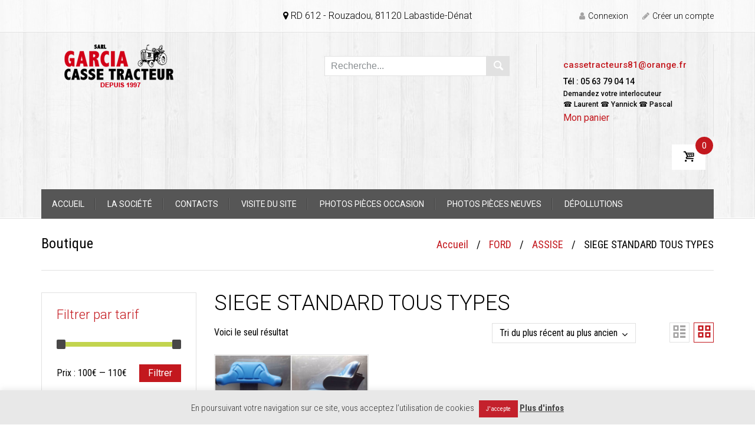

--- FILE ---
content_type: text/html; charset=UTF-8
request_url: https://casse-tracteur.com/web/product-category/ford/assise-ford/siege-standard-tous-types/
body_size: 41662
content:

<!DOCTYPE html>

<html lang="fr-FR">

	<head>
		<meta charset="UTF-8">
		<meta http-equiv="X-UA-Compatible" content="IE=edge">
	    <meta name="viewport" content="width=device-width, initial-scale=1">
		<link rel="profile" href="http://gmpg.org/xfn/11">
		<link rel="pingback" href="https://casse-tracteur.com/web/xmlrpc.php">
		<meta name='robots' content='index, follow, max-image-preview:large, max-snippet:-1, max-video-preview:-1' />

	<!-- This site is optimized with the Yoast SEO plugin v26.6 - https://yoast.com/wordpress/plugins/seo/ -->
	<title>SIEGE STANDARD TOUS TYPES Archives - CASSE TRACTEUR</title>
	<link rel="canonical" href="https://casse-tracteur.com/web/product-category/ford/assise-ford/siege-standard-tous-types/" />
	<meta property="og:locale" content="fr_FR" />
	<meta property="og:type" content="article" />
	<meta property="og:title" content="SIEGE STANDARD TOUS TYPES Archives - CASSE TRACTEUR" />
	<meta property="og:url" content="https://casse-tracteur.com/web/product-category/ford/assise-ford/siege-standard-tous-types/" />
	<meta property="og:site_name" content="CASSE TRACTEUR" />
	<meta name="twitter:card" content="summary_large_image" />
	<script type="application/ld+json" class="yoast-schema-graph">{"@context":"https://schema.org","@graph":[{"@type":"CollectionPage","@id":"https://casse-tracteur.com/web/product-category/ford/assise-ford/siege-standard-tous-types/","url":"https://casse-tracteur.com/web/product-category/ford/assise-ford/siege-standard-tous-types/","name":"SIEGE STANDARD TOUS TYPES Archives - CASSE TRACTEUR","isPartOf":{"@id":"https://casse-tracteur.com/web/#website"},"primaryImageOfPage":{"@id":"https://casse-tracteur.com/web/product-category/ford/assise-ford/siege-standard-tous-types/#primaryimage"},"image":{"@id":"https://casse-tracteur.com/web/product-category/ford/assise-ford/siege-standard-tous-types/#primaryimage"},"thumbnailUrl":"https://casse-tracteur.com/web/wp-content/uploads/2020/02/Capture-d’écran-2020-02-03-à-17.27.02.png","breadcrumb":{"@id":"https://casse-tracteur.com/web/product-category/ford/assise-ford/siege-standard-tous-types/#breadcrumb"},"inLanguage":"fr-FR"},{"@type":"ImageObject","inLanguage":"fr-FR","@id":"https://casse-tracteur.com/web/product-category/ford/assise-ford/siege-standard-tous-types/#primaryimage","url":"https://casse-tracteur.com/web/wp-content/uploads/2020/02/Capture-d’écran-2020-02-03-à-17.27.02.png","contentUrl":"https://casse-tracteur.com/web/wp-content/uploads/2020/02/Capture-d’écran-2020-02-03-à-17.27.02.png","width":776,"height":777},{"@type":"BreadcrumbList","@id":"https://casse-tracteur.com/web/product-category/ford/assise-ford/siege-standard-tous-types/#breadcrumb","itemListElement":[{"@type":"ListItem","position":1,"name":"Home","item":"https://casse-tracteur.com/web/"},{"@type":"ListItem","position":2,"name":"FORD","item":"https://casse-tracteur.com/web/product-category/ford/"},{"@type":"ListItem","position":3,"name":"ASSISE","item":"https://casse-tracteur.com/web/product-category/ford/assise-ford/"},{"@type":"ListItem","position":4,"name":"SIEGE STANDARD TOUS TYPES"}]},{"@type":"WebSite","@id":"https://casse-tracteur.com/web/#website","url":"https://casse-tracteur.com/web/","name":"CASSE TRACTEUR","description":"","publisher":{"@id":"https://casse-tracteur.com/web/#organization"},"potentialAction":[{"@type":"SearchAction","target":{"@type":"EntryPoint","urlTemplate":"https://casse-tracteur.com/web/?s={search_term_string}"},"query-input":{"@type":"PropertyValueSpecification","valueRequired":true,"valueName":"search_term_string"}}],"inLanguage":"fr-FR"},{"@type":"Organization","@id":"https://casse-tracteur.com/web/#organization","name":"CASSE TRACTEUR","url":"https://casse-tracteur.com/web/","logo":{"@type":"ImageObject","inLanguage":"fr-FR","@id":"https://casse-tracteur.com/web/#/schema/logo/image/","url":"https://casse-tracteur.com/web/wp-content/uploads/2025/03/logo-garcia1997.png","contentUrl":"https://casse-tracteur.com/web/wp-content/uploads/2025/03/logo-garcia1997.png","width":225,"height":73,"caption":"CASSE TRACTEUR"},"image":{"@id":"https://casse-tracteur.com/web/#/schema/logo/image/"}}]}</script>
	<!-- / Yoast SEO plugin. -->


<link rel='dns-prefetch' href='//fonts.googleapis.com' />
<link rel="alternate" type="application/rss+xml" title="CASSE TRACTEUR &raquo; Flux" href="https://casse-tracteur.com/web/feed/" />
<link rel="alternate" type="application/rss+xml" title="CASSE TRACTEUR &raquo; Flux des commentaires" href="https://casse-tracteur.com/web/comments/feed/" />
<link rel="alternate" type="application/rss+xml" title="Flux pour CASSE TRACTEUR &raquo; SIEGE STANDARD TOUS TYPES Catégorie" href="https://casse-tracteur.com/web/product-category/ford/assise-ford/siege-standard-tous-types/feed/" />
<style id='wp-img-auto-sizes-contain-inline-css' type='text/css'>
img:is([sizes=auto i],[sizes^="auto," i]){contain-intrinsic-size:3000px 1500px}
/*# sourceURL=wp-img-auto-sizes-contain-inline-css */
</style>
<style id='wp-emoji-styles-inline-css' type='text/css'>

	img.wp-smiley, img.emoji {
		display: inline !important;
		border: none !important;
		box-shadow: none !important;
		height: 1em !important;
		width: 1em !important;
		margin: 0 0.07em !important;
		vertical-align: -0.1em !important;
		background: none !important;
		padding: 0 !important;
	}
/*# sourceURL=wp-emoji-styles-inline-css */
</style>
<style id='wp-block-library-inline-css' type='text/css'>
:root{--wp-block-synced-color:#7a00df;--wp-block-synced-color--rgb:122,0,223;--wp-bound-block-color:var(--wp-block-synced-color);--wp-editor-canvas-background:#ddd;--wp-admin-theme-color:#007cba;--wp-admin-theme-color--rgb:0,124,186;--wp-admin-theme-color-darker-10:#006ba1;--wp-admin-theme-color-darker-10--rgb:0,107,160.5;--wp-admin-theme-color-darker-20:#005a87;--wp-admin-theme-color-darker-20--rgb:0,90,135;--wp-admin-border-width-focus:2px}@media (min-resolution:192dpi){:root{--wp-admin-border-width-focus:1.5px}}.wp-element-button{cursor:pointer}:root .has-very-light-gray-background-color{background-color:#eee}:root .has-very-dark-gray-background-color{background-color:#313131}:root .has-very-light-gray-color{color:#eee}:root .has-very-dark-gray-color{color:#313131}:root .has-vivid-green-cyan-to-vivid-cyan-blue-gradient-background{background:linear-gradient(135deg,#00d084,#0693e3)}:root .has-purple-crush-gradient-background{background:linear-gradient(135deg,#34e2e4,#4721fb 50%,#ab1dfe)}:root .has-hazy-dawn-gradient-background{background:linear-gradient(135deg,#faaca8,#dad0ec)}:root .has-subdued-olive-gradient-background{background:linear-gradient(135deg,#fafae1,#67a671)}:root .has-atomic-cream-gradient-background{background:linear-gradient(135deg,#fdd79a,#004a59)}:root .has-nightshade-gradient-background{background:linear-gradient(135deg,#330968,#31cdcf)}:root .has-midnight-gradient-background{background:linear-gradient(135deg,#020381,#2874fc)}:root{--wp--preset--font-size--normal:16px;--wp--preset--font-size--huge:42px}.has-regular-font-size{font-size:1em}.has-larger-font-size{font-size:2.625em}.has-normal-font-size{font-size:var(--wp--preset--font-size--normal)}.has-huge-font-size{font-size:var(--wp--preset--font-size--huge)}.has-text-align-center{text-align:center}.has-text-align-left{text-align:left}.has-text-align-right{text-align:right}.has-fit-text{white-space:nowrap!important}#end-resizable-editor-section{display:none}.aligncenter{clear:both}.items-justified-left{justify-content:flex-start}.items-justified-center{justify-content:center}.items-justified-right{justify-content:flex-end}.items-justified-space-between{justify-content:space-between}.screen-reader-text{border:0;clip-path:inset(50%);height:1px;margin:-1px;overflow:hidden;padding:0;position:absolute;width:1px;word-wrap:normal!important}.screen-reader-text:focus{background-color:#ddd;clip-path:none;color:#444;display:block;font-size:1em;height:auto;left:5px;line-height:normal;padding:15px 23px 14px;text-decoration:none;top:5px;width:auto;z-index:100000}html :where(.has-border-color){border-style:solid}html :where([style*=border-top-color]){border-top-style:solid}html :where([style*=border-right-color]){border-right-style:solid}html :where([style*=border-bottom-color]){border-bottom-style:solid}html :where([style*=border-left-color]){border-left-style:solid}html :where([style*=border-width]){border-style:solid}html :where([style*=border-top-width]){border-top-style:solid}html :where([style*=border-right-width]){border-right-style:solid}html :where([style*=border-bottom-width]){border-bottom-style:solid}html :where([style*=border-left-width]){border-left-style:solid}html :where(img[class*=wp-image-]){height:auto;max-width:100%}:where(figure){margin:0 0 1em}html :where(.is-position-sticky){--wp-admin--admin-bar--position-offset:var(--wp-admin--admin-bar--height,0px)}@media screen and (max-width:600px){html :where(.is-position-sticky){--wp-admin--admin-bar--position-offset:0px}}

/*# sourceURL=wp-block-library-inline-css */
</style><link rel='stylesheet' id='wc-blocks-style-css' href='https://casse-tracteur.com/web/wp-content/plugins/woocommerce/assets/client/blocks/wc-blocks.css?ver=wc-10.4.3' type='text/css' media='all' />
<style id='global-styles-inline-css' type='text/css'>
:root{--wp--preset--aspect-ratio--square: 1;--wp--preset--aspect-ratio--4-3: 4/3;--wp--preset--aspect-ratio--3-4: 3/4;--wp--preset--aspect-ratio--3-2: 3/2;--wp--preset--aspect-ratio--2-3: 2/3;--wp--preset--aspect-ratio--16-9: 16/9;--wp--preset--aspect-ratio--9-16: 9/16;--wp--preset--color--black: #000000;--wp--preset--color--cyan-bluish-gray: #abb8c3;--wp--preset--color--white: #ffffff;--wp--preset--color--pale-pink: #f78da7;--wp--preset--color--vivid-red: #cf2e2e;--wp--preset--color--luminous-vivid-orange: #ff6900;--wp--preset--color--luminous-vivid-amber: #fcb900;--wp--preset--color--light-green-cyan: #7bdcb5;--wp--preset--color--vivid-green-cyan: #00d084;--wp--preset--color--pale-cyan-blue: #8ed1fc;--wp--preset--color--vivid-cyan-blue: #0693e3;--wp--preset--color--vivid-purple: #9b51e0;--wp--preset--gradient--vivid-cyan-blue-to-vivid-purple: linear-gradient(135deg,rgb(6,147,227) 0%,rgb(155,81,224) 100%);--wp--preset--gradient--light-green-cyan-to-vivid-green-cyan: linear-gradient(135deg,rgb(122,220,180) 0%,rgb(0,208,130) 100%);--wp--preset--gradient--luminous-vivid-amber-to-luminous-vivid-orange: linear-gradient(135deg,rgb(252,185,0) 0%,rgb(255,105,0) 100%);--wp--preset--gradient--luminous-vivid-orange-to-vivid-red: linear-gradient(135deg,rgb(255,105,0) 0%,rgb(207,46,46) 100%);--wp--preset--gradient--very-light-gray-to-cyan-bluish-gray: linear-gradient(135deg,rgb(238,238,238) 0%,rgb(169,184,195) 100%);--wp--preset--gradient--cool-to-warm-spectrum: linear-gradient(135deg,rgb(74,234,220) 0%,rgb(151,120,209) 20%,rgb(207,42,186) 40%,rgb(238,44,130) 60%,rgb(251,105,98) 80%,rgb(254,248,76) 100%);--wp--preset--gradient--blush-light-purple: linear-gradient(135deg,rgb(255,206,236) 0%,rgb(152,150,240) 100%);--wp--preset--gradient--blush-bordeaux: linear-gradient(135deg,rgb(254,205,165) 0%,rgb(254,45,45) 50%,rgb(107,0,62) 100%);--wp--preset--gradient--luminous-dusk: linear-gradient(135deg,rgb(255,203,112) 0%,rgb(199,81,192) 50%,rgb(65,88,208) 100%);--wp--preset--gradient--pale-ocean: linear-gradient(135deg,rgb(255,245,203) 0%,rgb(182,227,212) 50%,rgb(51,167,181) 100%);--wp--preset--gradient--electric-grass: linear-gradient(135deg,rgb(202,248,128) 0%,rgb(113,206,126) 100%);--wp--preset--gradient--midnight: linear-gradient(135deg,rgb(2,3,129) 0%,rgb(40,116,252) 100%);--wp--preset--font-size--small: 13px;--wp--preset--font-size--medium: 20px;--wp--preset--font-size--large: 36px;--wp--preset--font-size--x-large: 42px;--wp--preset--spacing--20: 0.44rem;--wp--preset--spacing--30: 0.67rem;--wp--preset--spacing--40: 1rem;--wp--preset--spacing--50: 1.5rem;--wp--preset--spacing--60: 2.25rem;--wp--preset--spacing--70: 3.38rem;--wp--preset--spacing--80: 5.06rem;--wp--preset--shadow--natural: 6px 6px 9px rgba(0, 0, 0, 0.2);--wp--preset--shadow--deep: 12px 12px 50px rgba(0, 0, 0, 0.4);--wp--preset--shadow--sharp: 6px 6px 0px rgba(0, 0, 0, 0.2);--wp--preset--shadow--outlined: 6px 6px 0px -3px rgb(255, 255, 255), 6px 6px rgb(0, 0, 0);--wp--preset--shadow--crisp: 6px 6px 0px rgb(0, 0, 0);}:where(.is-layout-flex){gap: 0.5em;}:where(.is-layout-grid){gap: 0.5em;}body .is-layout-flex{display: flex;}.is-layout-flex{flex-wrap: wrap;align-items: center;}.is-layout-flex > :is(*, div){margin: 0;}body .is-layout-grid{display: grid;}.is-layout-grid > :is(*, div){margin: 0;}:where(.wp-block-columns.is-layout-flex){gap: 2em;}:where(.wp-block-columns.is-layout-grid){gap: 2em;}:where(.wp-block-post-template.is-layout-flex){gap: 1.25em;}:where(.wp-block-post-template.is-layout-grid){gap: 1.25em;}.has-black-color{color: var(--wp--preset--color--black) !important;}.has-cyan-bluish-gray-color{color: var(--wp--preset--color--cyan-bluish-gray) !important;}.has-white-color{color: var(--wp--preset--color--white) !important;}.has-pale-pink-color{color: var(--wp--preset--color--pale-pink) !important;}.has-vivid-red-color{color: var(--wp--preset--color--vivid-red) !important;}.has-luminous-vivid-orange-color{color: var(--wp--preset--color--luminous-vivid-orange) !important;}.has-luminous-vivid-amber-color{color: var(--wp--preset--color--luminous-vivid-amber) !important;}.has-light-green-cyan-color{color: var(--wp--preset--color--light-green-cyan) !important;}.has-vivid-green-cyan-color{color: var(--wp--preset--color--vivid-green-cyan) !important;}.has-pale-cyan-blue-color{color: var(--wp--preset--color--pale-cyan-blue) !important;}.has-vivid-cyan-blue-color{color: var(--wp--preset--color--vivid-cyan-blue) !important;}.has-vivid-purple-color{color: var(--wp--preset--color--vivid-purple) !important;}.has-black-background-color{background-color: var(--wp--preset--color--black) !important;}.has-cyan-bluish-gray-background-color{background-color: var(--wp--preset--color--cyan-bluish-gray) !important;}.has-white-background-color{background-color: var(--wp--preset--color--white) !important;}.has-pale-pink-background-color{background-color: var(--wp--preset--color--pale-pink) !important;}.has-vivid-red-background-color{background-color: var(--wp--preset--color--vivid-red) !important;}.has-luminous-vivid-orange-background-color{background-color: var(--wp--preset--color--luminous-vivid-orange) !important;}.has-luminous-vivid-amber-background-color{background-color: var(--wp--preset--color--luminous-vivid-amber) !important;}.has-light-green-cyan-background-color{background-color: var(--wp--preset--color--light-green-cyan) !important;}.has-vivid-green-cyan-background-color{background-color: var(--wp--preset--color--vivid-green-cyan) !important;}.has-pale-cyan-blue-background-color{background-color: var(--wp--preset--color--pale-cyan-blue) !important;}.has-vivid-cyan-blue-background-color{background-color: var(--wp--preset--color--vivid-cyan-blue) !important;}.has-vivid-purple-background-color{background-color: var(--wp--preset--color--vivid-purple) !important;}.has-black-border-color{border-color: var(--wp--preset--color--black) !important;}.has-cyan-bluish-gray-border-color{border-color: var(--wp--preset--color--cyan-bluish-gray) !important;}.has-white-border-color{border-color: var(--wp--preset--color--white) !important;}.has-pale-pink-border-color{border-color: var(--wp--preset--color--pale-pink) !important;}.has-vivid-red-border-color{border-color: var(--wp--preset--color--vivid-red) !important;}.has-luminous-vivid-orange-border-color{border-color: var(--wp--preset--color--luminous-vivid-orange) !important;}.has-luminous-vivid-amber-border-color{border-color: var(--wp--preset--color--luminous-vivid-amber) !important;}.has-light-green-cyan-border-color{border-color: var(--wp--preset--color--light-green-cyan) !important;}.has-vivid-green-cyan-border-color{border-color: var(--wp--preset--color--vivid-green-cyan) !important;}.has-pale-cyan-blue-border-color{border-color: var(--wp--preset--color--pale-cyan-blue) !important;}.has-vivid-cyan-blue-border-color{border-color: var(--wp--preset--color--vivid-cyan-blue) !important;}.has-vivid-purple-border-color{border-color: var(--wp--preset--color--vivid-purple) !important;}.has-vivid-cyan-blue-to-vivid-purple-gradient-background{background: var(--wp--preset--gradient--vivid-cyan-blue-to-vivid-purple) !important;}.has-light-green-cyan-to-vivid-green-cyan-gradient-background{background: var(--wp--preset--gradient--light-green-cyan-to-vivid-green-cyan) !important;}.has-luminous-vivid-amber-to-luminous-vivid-orange-gradient-background{background: var(--wp--preset--gradient--luminous-vivid-amber-to-luminous-vivid-orange) !important;}.has-luminous-vivid-orange-to-vivid-red-gradient-background{background: var(--wp--preset--gradient--luminous-vivid-orange-to-vivid-red) !important;}.has-very-light-gray-to-cyan-bluish-gray-gradient-background{background: var(--wp--preset--gradient--very-light-gray-to-cyan-bluish-gray) !important;}.has-cool-to-warm-spectrum-gradient-background{background: var(--wp--preset--gradient--cool-to-warm-spectrum) !important;}.has-blush-light-purple-gradient-background{background: var(--wp--preset--gradient--blush-light-purple) !important;}.has-blush-bordeaux-gradient-background{background: var(--wp--preset--gradient--blush-bordeaux) !important;}.has-luminous-dusk-gradient-background{background: var(--wp--preset--gradient--luminous-dusk) !important;}.has-pale-ocean-gradient-background{background: var(--wp--preset--gradient--pale-ocean) !important;}.has-electric-grass-gradient-background{background: var(--wp--preset--gradient--electric-grass) !important;}.has-midnight-gradient-background{background: var(--wp--preset--gradient--midnight) !important;}.has-small-font-size{font-size: var(--wp--preset--font-size--small) !important;}.has-medium-font-size{font-size: var(--wp--preset--font-size--medium) !important;}.has-large-font-size{font-size: var(--wp--preset--font-size--large) !important;}.has-x-large-font-size{font-size: var(--wp--preset--font-size--x-large) !important;}
/*# sourceURL=global-styles-inline-css */
</style>

<style id='classic-theme-styles-inline-css' type='text/css'>
/*! This file is auto-generated */
.wp-block-button__link{color:#fff;background-color:#32373c;border-radius:9999px;box-shadow:none;text-decoration:none;padding:calc(.667em + 2px) calc(1.333em + 2px);font-size:1.125em}.wp-block-file__button{background:#32373c;color:#fff;text-decoration:none}
/*# sourceURL=/wp-includes/css/classic-themes.min.css */
</style>
<link rel='stylesheet' id='cookie-law-info-css' href='https://casse-tracteur.com/web/wp-content/plugins/cookie-law-info/legacy/public/css/cookie-law-info-public.css?ver=3.3.9.1' type='text/css' media='all' />
<link rel='stylesheet' id='cookie-law-info-gdpr-css' href='https://casse-tracteur.com/web/wp-content/plugins/cookie-law-info/legacy/public/css/cookie-law-info-gdpr.css?ver=3.3.9.1' type='text/css' media='all' />
<link rel='stylesheet' id='widget-styles-css' href='https://casse-tracteur.com/web/wp-content/plugins/handy-feature-pack/public/css/frontend-widget-styles.css?ver=1.0.0' type='text/css' media='all' />
<link rel='stylesheet' id='composer-styles-css' href='https://casse-tracteur.com/web/wp-content/plugins/handy-feature-pack/public/css/visual-composer-styles.css?ver=1.0.0' type='text/css' media='all' />
<link rel='stylesheet' id='rs-plugin-settings-css' href='https://casse-tracteur.com/web/wp-content/plugins/revslider/public/assets/css/settings.css?ver=5.4.8' type='text/css' media='all' />
<style id='rs-plugin-settings-inline-css' type='text/css'>
#rs-demo-id {}
/*# sourceURL=rs-plugin-settings-inline-css */
</style>
<style id='woocommerce-inline-inline-css' type='text/css'>
.woocommerce form .form-row .required { visibility: visible; }
/*# sourceURL=woocommerce-inline-inline-css */
</style>
<link rel='stylesheet' id='dashicons-css' href='https://casse-tracteur.com/web/wp-includes/css/dashicons.min.css?ver=6.9' type='text/css' media='all' />
<link rel='stylesheet' id='pt-grid-css' href='https://casse-tracteur.com/web/wp-content/themes/handystore/css/grid.css?ver=6.9' type='text/css' media='all' />
<link rel='stylesheet' id='pt-additional-styles-css' href='https://casse-tracteur.com/web/wp-content/themes/handystore/css/additional-styles.css?ver=6.9' type='text/css' media='all' />
<link rel='stylesheet' id='pt-icons-css' href='https://casse-tracteur.com/web/wp-content/themes/handystore/css/icon-font.css?ver=6.9' type='text/css' media='all' />
<link rel='stylesheet' id='pt-basic-css' href='https://casse-tracteur.com/web/wp-content/themes/handystore/style.css?ver=6.9' type='text/css' media='all' />
<link rel='stylesheet' id='font-awesome-css' href='https://casse-tracteur.com/web/wp-content/plugins/js_composer/assets/lib/bower/font-awesome/css/font-awesome.min.css?ver=5.7' type='text/css' media='all' />
<link rel='stylesheet' id='handy-google-fonts-css' href='https://fonts.googleapis.com/css?family=Roboto+Condensed%3A100%2C100italic%2C300%2C300italic%2C400%2C400italic%2C500%2C500italic%2C700%2C700italic%2C900%2C900italic%7CRoboto%3A100%2C100italic%2C300%2C300italic%2C400%2C400italic%2C500%2C500italic%2C700%2C700italic%2C900%2C900italic&#038;subset=latin%2Clatin-ext' type='text/css' media='all' />
<link rel='stylesheet' id='plumtree-woo-styles-css' href='https://casse-tracteur.com/web/wp-content/themes/handystore/woo-styles.css?ver=1' type='text/css' media='screen' />
<script type="text/javascript" src="https://casse-tracteur.com/web/wp-includes/js/jquery/jquery.min.js?ver=3.7.1" id="jquery-core-js"></script>
<script type="text/javascript" src="https://casse-tracteur.com/web/wp-includes/js/jquery/jquery-migrate.min.js?ver=3.4.1" id="jquery-migrate-js"></script>
<script type="text/javascript" id="cookie-law-info-js-extra">
/* <![CDATA[ */
var Cli_Data = {"nn_cookie_ids":[],"cookielist":[],"non_necessary_cookies":[],"ccpaEnabled":"","ccpaRegionBased":"","ccpaBarEnabled":"","strictlyEnabled":["necessary","obligatoire"],"ccpaType":"gdpr","js_blocking":"1","custom_integration":"","triggerDomRefresh":"","secure_cookies":""};
var cli_cookiebar_settings = {"animate_speed_hide":"500","animate_speed_show":"500","background":"#e8e8e8","border":"#b1a6a6c2","border_on":"","button_1_button_colour":"#c4212c","button_1_button_hover":"#9d1a23","button_1_link_colour":"#fff","button_1_as_button":"1","button_1_new_win":"","button_2_button_colour":"#333","button_2_button_hover":"#292929","button_2_link_colour":"#444","button_2_as_button":"","button_2_hidebar":"","button_3_button_colour":"#dedfe0","button_3_button_hover":"#b2b2b3","button_3_link_colour":"#333333","button_3_as_button":"1","button_3_new_win":"","button_4_button_colour":"#dedfe0","button_4_button_hover":"#b2b2b3","button_4_link_colour":"#333333","button_4_as_button":"1","button_7_button_colour":"#61a229","button_7_button_hover":"#4e8221","button_7_link_colour":"#fff","button_7_as_button":"1","button_7_new_win":"","font_family":"inherit","header_fix":"","notify_animate_hide":"1","notify_animate_show":"","notify_div_id":"#cookie-law-info-bar","notify_position_horizontal":"right","notify_position_vertical":"bottom","scroll_close":"","scroll_close_reload":"","accept_close_reload":"","reject_close_reload":"","showagain_tab":"","showagain_background":"#fff","showagain_border":"#000","showagain_div_id":"#cookie-law-info-again","showagain_x_position":"100px","text":"#333333","show_once_yn":"","show_once":"10000","logging_on":"","as_popup":"","popup_overlay":"1","bar_heading_text":"","cookie_bar_as":"banner","popup_showagain_position":"bottom-right","widget_position":"left"};
var log_object = {"ajax_url":"https://casse-tracteur.com/web/wp-admin/admin-ajax.php"};
//# sourceURL=cookie-law-info-js-extra
/* ]]> */
</script>
<script type="text/javascript" src="https://casse-tracteur.com/web/wp-content/plugins/cookie-law-info/legacy/public/js/cookie-law-info-public.js?ver=3.3.9.1" id="cookie-law-info-js"></script>
<script type="text/javascript" src="https://casse-tracteur.com/web/wp-content/plugins/revslider/public/assets/js/jquery.themepunch.tools.min.js?ver=5.4.8" id="tp-tools-js"></script>
<script type="text/javascript" src="https://casse-tracteur.com/web/wp-content/plugins/revslider/public/assets/js/jquery.themepunch.revolution.min.js?ver=5.4.8" id="revmin-js"></script>
<script type="text/javascript" src="https://casse-tracteur.com/web/wp-content/plugins/woocommerce/assets/js/jquery-blockui/jquery.blockUI.min.js?ver=2.7.0-wc.10.4.3" id="wc-jquery-blockui-js" data-wp-strategy="defer"></script>
<script type="text/javascript" id="wc-add-to-cart-js-extra">
/* <![CDATA[ */
var wc_add_to_cart_params = {"ajax_url":"/web/wp-admin/admin-ajax.php","wc_ajax_url":"/web/?wc-ajax=%%endpoint%%","i18n_view_cart":"Voir le panier","cart_url":"https://casse-tracteur.com/web/cart/","is_cart":"","cart_redirect_after_add":"no"};
//# sourceURL=wc-add-to-cart-js-extra
/* ]]> */
</script>
<script type="text/javascript" src="https://casse-tracteur.com/web/wp-content/plugins/woocommerce/assets/js/frontend/add-to-cart.min.js?ver=10.4.3" id="wc-add-to-cart-js" data-wp-strategy="defer"></script>
<script type="text/javascript" src="https://casse-tracteur.com/web/wp-content/plugins/woocommerce/assets/js/js-cookie/js.cookie.min.js?ver=2.1.4-wc.10.4.3" id="wc-js-cookie-js" defer="defer" data-wp-strategy="defer"></script>
<script type="text/javascript" id="woocommerce-js-extra">
/* <![CDATA[ */
var woocommerce_params = {"ajax_url":"/web/wp-admin/admin-ajax.php","wc_ajax_url":"/web/?wc-ajax=%%endpoint%%","i18n_password_show":"Afficher le mot de passe","i18n_password_hide":"Masquer le mot de passe"};
//# sourceURL=woocommerce-js-extra
/* ]]> */
</script>
<script type="text/javascript" src="https://casse-tracteur.com/web/wp-content/plugins/woocommerce/assets/js/frontend/woocommerce.min.js?ver=10.4.3" id="woocommerce-js" defer="defer" data-wp-strategy="defer"></script>
<script type="text/javascript" src="https://casse-tracteur.com/web/wp-content/plugins/js_composer/assets/js/vendors/woocommerce-add-to-cart.js?ver=5.7" id="vc_woocommerce-add-to-cart-js-js"></script>
<script type="text/javascript" src="https://casse-tracteur.com/web/wp-content/themes/handystore/js/lazysizes.js?ver=1.5.0" id="lazy-sizes-js"></script>
<link rel="https://api.w.org/" href="https://casse-tracteur.com/web/wp-json/" /><link rel="alternate" title="JSON" type="application/json" href="https://casse-tracteur.com/web/wp-json/wp/v2/product_cat/218" /><link rel="EditURI" type="application/rsd+xml" title="RSD" href="https://casse-tracteur.com/web/xmlrpc.php?rsd" />
<meta name="generator" content="WordPress 6.9" />
<meta name="generator" content="WooCommerce 10.4.3" />

		<!-- GA Google Analytics @ https://m0n.co/ga -->
		<script async src="https://www.googletagmanager.com/gtag/js?id=G-SWRX7Q2ZJ4"></script>
		<script>
			window.dataLayer = window.dataLayer || [];
			function gtag(){dataLayer.push(arguments);}
			gtag('js', new Date());
			gtag('config', 'G-SWRX7Q2ZJ4');
		</script>

		<noscript><style>.woocommerce-product-gallery{ opacity: 1 !important; }</style></noscript>
	<meta name="generator" content="Powered by WPBakery Page Builder - drag and drop page builder for WordPress."/>
<!--[if lte IE 9]><link rel="stylesheet" type="text/css" href="https://casse-tracteur.com/web/wp-content/plugins/js_composer/assets/css/vc_lte_ie9.min.css" media="screen"><![endif]--><meta name="generator" content="Powered by Slider Revolution 5.4.8 - responsive, Mobile-Friendly Slider Plugin for WordPress with comfortable drag and drop interface." />
<link rel="icon" href="https://casse-tracteur.com/web/wp-content/uploads/2020/02/cropped-favicon-32x32.png" sizes="32x32" />
<link rel="icon" href="https://casse-tracteur.com/web/wp-content/uploads/2020/02/cropped-favicon-192x192.png" sizes="192x192" />
<link rel="apple-touch-icon" href="https://casse-tracteur.com/web/wp-content/uploads/2020/02/cropped-favicon-180x180.png" />
<meta name="msapplication-TileImage" content="https://casse-tracteur.com/web/wp-content/uploads/2020/02/cropped-favicon-270x270.png" />
<script type="text/javascript">function setREVStartSize(e){									
						try{ e.c=jQuery(e.c);var i=jQuery(window).width(),t=9999,r=0,n=0,l=0,f=0,s=0,h=0;
							if(e.responsiveLevels&&(jQuery.each(e.responsiveLevels,function(e,f){f>i&&(t=r=f,l=e),i>f&&f>r&&(r=f,n=e)}),t>r&&(l=n)),f=e.gridheight[l]||e.gridheight[0]||e.gridheight,s=e.gridwidth[l]||e.gridwidth[0]||e.gridwidth,h=i/s,h=h>1?1:h,f=Math.round(h*f),"fullscreen"==e.sliderLayout){var u=(e.c.width(),jQuery(window).height());if(void 0!=e.fullScreenOffsetContainer){var c=e.fullScreenOffsetContainer.split(",");if (c) jQuery.each(c,function(e,i){u=jQuery(i).length>0?u-jQuery(i).outerHeight(!0):u}),e.fullScreenOffset.split("%").length>1&&void 0!=e.fullScreenOffset&&e.fullScreenOffset.length>0?u-=jQuery(window).height()*parseInt(e.fullScreenOffset,0)/100:void 0!=e.fullScreenOffset&&e.fullScreenOffset.length>0&&(u-=parseInt(e.fullScreenOffset,0))}f=u}else void 0!=e.minHeight&&f<e.minHeight&&(f=e.minHeight);e.c.closest(".rev_slider_wrapper").css({height:f})					
						}catch(d){console.log("Failure at Presize of Slider:"+d)}						
					};</script>
		<style type="text/css" id="wp-custom-css">
			/*--additional styles--*/
.to-top {
border-color: #c61d26 !important;
color: #c61d26 !important;
}
.to-top {
background: #c61d26 !important;
border-color: #fff !important;
color: #fff !important;
}

.widget.widget_shopping_cart .buttons .button {
text-align: center !important;
width: 100%;
}
/*--remove CHECKOUT button--*/
.widget.widget_shopping_cart .buttons .button:last-child {
display: none !important;
}
		</style>
		<style id="kirki-inline-styles">.header-top{background-color:rgba(255, 255, 255, 0.5);}.header-top,.header-top a{color:#000000;}.site-header{font-family:Roboto;}body{font-family:Roboto Condensed;font-size:16px;font-weight:400;letter-spacing:0px;line-height:1.5;text-align:left;text-transform:none;color:#000000;}.author-info .author-bio,.breadcrumbs-wrapper .breadcrumbs,.breadcrumbs-wrapper .single-product-navi a + a::before,.breadcrumbs-wrapper .woocommerce-breadcrumb,.cart-collaterals .cart_totals table td,.comments-area .comment-meta,.entry-meta-bottom,.header-container #inner-element ul.social-icons li+ li:before,.hgroup-sidebar .widget_shopping_cart .cart-excerpt,.hgroup-sidebar .woocommerce ul.cart_list,.hgroup-sidebar .woocommerce ul.product_list_widget,.navigation.post-navigation .nav-links a+ a:before,.post-list .item-content,.pt-member-contact p,.sidebar .most-viewed-entry-meta a,.sidebar .recent-posts-entry-meta a,.site-content .entry-additional-meta,.site-content .entry-meta,.variations_form .select-wrapper::after,.variations_form select,.widget.woocommerce .product_list_widget li .price del,.widget.yith-woocommerce-ajax-product-filter .yith-wcan-list li a,.widget_layered_nav ul small.count,.widget_pt_vendor_products_widget .product_list_widget li .price del,.woocommerce .checkout .create-account small,.woocommerce .checkout .woocommerce-checkout-review-order-table .cart-subtotal td,.woocommerce .checkout .woocommerce-checkout-review-order-table .order-tax td,.woocommerce .checkout .woocommerce-checkout-review-order-table .product-quantity,.woocommerce .checkout .woocommerce-checkout-review-order-table .product-total,.woocommerce .checkout .woocommerce-checkout-review-order-table .shipping td,.woocommerce .checkout div.payment_box span.help,.woocommerce .checkout label,.woocommerce table.order_details td,.woocommerce-error,.woocommerce-info,.woocommerce-message,.woocommerce-ordering select,.woocommerce-result-count+.view-all:before,del,div.product .product_meta,div.product .social-links>span,div.product .woocommerce-review-link,div.product .yith-wcwl-add-to-wishlist a,div.product a.compare,div.product a.compare + .yith-wcwl-add-to-wishlist:before,p> cite{color:#000000;}.author-info .author-contacts a:hover,.entry-meta-bottom .like-wrapper a:hover,.entry-meta-bottom .social-links a:hover,.header-container #inner-element .rating-container i,.hgroup-sidebar .widget_shopping_cart .cart-excerpt .total .amount,.hgroup-sidebar .widget_shopping_cart_content .total .amount,.most-viewed-list .comments-qty,.most-viewed-list .views-qty i,.pt-member-contact span,.pt-sales-carousel span.next:before,.pt-sales-carousel span.prev:before,.pt-testimonials .occupation,.pt-view-switcher span.active,.recent-post-list .comments-qty,.recent-post-list .views-qty,.slider-navi span,.widget .current-cat,.widget .current-cat a,.widget.yith-woocommerce-ajax-product-filter .yith-wcan-list li a:hover,.woocommerce .checkout .woocommerce-checkout-review-order-table .order-total td,.woocommerce .star-rating span:before,.woocommerce .star-rating:before,.woocommerce p.stars a,.woocommerce p.stars a:before,.woocommerce table.order_details tfoot tr:last-of-type .amount,div.product .social-links a:hover,div.product .woocommerce-review-link:hover,div.product div.images span.next,div.product div.images span.next:before,div.product div.images span.prev,div.product div.images span.prev:before,q:after,q:before,table.shop_table.cart td.product-subtotal{color:#c3181e;}#portfolio-gallery .gallery-icon .quick-view:hover,#portfolio-gallery .link-to-post a:hover,.comment-navigation a:hover,.comment-numeric-navigation a:hover,.hgroup-sidebar .widget.widget_shopping_cart .count,.navigation.pagination a:hover,.owl-theme .owl-controls .owl-page span,.page-links a:hover span,.portfolio-filters-wrapper li:hover,.post-list .item-content:hover .link-to-post a,.pt-member-contact.img-pos-center:hover .text-wrapper:before,.pt-sales-carousel span.next:hover,.pt-sales-carousel span.prev:hover,.site-content article.sticky .sticky-post,.slider-navi span:hover,.vendor-shop-tabs .nav-tabs li a:before,.woocommerce .loading:before,.woocommerce a.button.loading:before,.woocommerce-pagination a:hover,.wp-caption,ins,mark{background-color:#c3181e;}.comment-navigation a:hover,.comment-numeric-navigation a:hover,.navigation.pagination a:hover,.page-links a:hover span,.pt-sales-carousel span.next,.pt-sales-carousel span.prev,.pt-view-switcher span.active,.pt-view-switcher span:hover,.site-content article.sticky,.slider-navi span,.widget_pt_categories .pt-categories li .show-children:hover,.woocommerce-pagination a:hover,div.product div.images span.next,div.product div.images span.prev{border-color:#c3181e;}.pt-sales-carousel ul.products .price-wrapper ins,.wcv-description-inner .products-count,.widget.woocommerce .product_list_widget li .price,.widget_pt_vendor_products_widget .product_list_widget li .price,div.product p.price,div.product span.price,li.product .product-description-wrapper .price{color:#c3181e;}.wcv-verified-vendor,.woocommerce .added_to_cart,div.product span.custom-badge,div.product span.onsale,li.product span.custom-badge,li.product span.onsale{background-color:#c3181e;}{border-color:#c3181e;color:#e1e1e1;}.ajax-auth a,.entry-meta-bottom .social-links> span,.site-content .entry-meta .entry-date,a,article.attachment .entry-meta strong,blockquote,q{color:#c3181e;}.ajax-auth a:hover,.header-top-nav a:hover,.pv_additional_seller_info .social-icons li a:hover,.site-content .entry-title a:hover,.widget.yith-woocommerce-ajax-product-filter li.chosen,.widget.yith-woocommerce-ajax-product-filter li:hover,a:active,a:focus,a:hover,li.product .product-description-wrapper a.link-to-product:hover{color:#c3181e;}.pt-vendors-carousel ul li a.button,.wcv-pro-dashboard .btn-inverse,.wcv-pro-dashboard a.button,.wcv-pro-vendorlist a.button,.woocommerce .add_to_cart_button,.woocommerce .button.product_type_variable,.woocommerce .outofstock .button,.woocommerce .product_type_simple,.woocommerce a.button,.woocommerce input.button,button,figure.handy-banner .button,html input[type="button"],input[type="reset"],input[type="submit"]{font-family:Roboto;}.pt-carousel .item-wrapper.rotator a:hover,.pt-sales-carousel ul.products .sale-value,.pt-vendors-carousel ul li a.button,.wcv-pro-dashboard .btn-inverse,.wcv-pro-dashboard a.button,.wcv-pro-vendorlist a.button,.woocommerce .add_to_cart_button,.woocommerce .button.product_type_variable,.woocommerce .outofstock .button,.woocommerce .product_type_simple,.woocommerce a.button,.woocommerce input.button,button,div.product .single_add_to_cart_button.disabled,figure.handy-banner .button,html input[type="button"],input[type="reset"],input[type="submit"],li.product .additional-buttons a,li.product.list-view.outofstock .button.disabled{color:#ffffff;}.pt-carousel figcaption a:hover,.pt-carousel.animation-bottom-sliding figcaption a:hover,.pt-sales-carousel ul.products .sale-value,.pt-vendors-carousel ul li a.button,.wcv-pro-dashboard .btn-inverse,.wcv-pro-dashboard a.button,.wcv-pro-vendorlist a.button,.woocommerce .add_to_cart_button,.woocommerce .button.product_type_variable,.woocommerce .outofstock .button,.woocommerce .product_type_simple,.woocommerce a.button,.woocommerce input.button,button,div.product .single_add_to_cart_button.disabled,figure.handy-banner .button,html input[type="button"],input[type="reset"],input[type="submit"],li.product .additional-buttons a,li.product.list-view.outofstock .button.disabled{background-color:#c3181e;}.woocommerce .add_to_cart_button,.woocommerce .button.product_type_variable,.woocommerce .outofstock .button,.woocommerce .product_type_simple,.woocommerce a.button,.woocommerce input.button{border-color:#c3181e;}.woocommerce .add_to_cart_button:hover,.woocommerce .button.product_type_external:hover,.woocommerce .button.product_type_variable:hover,.woocommerce .outofstock .button:hover,.woocommerce .product_type_simple:hover{color:#c3181e;}.pt-carousel .item-wrapper.rotator a:hover,.pt-searchform button.search-button:hover,.pt-vendors-carousel ul li a.button:hover,.wcv-pro-dashboard .btn-inverse:hover,.wcv-pro-dashboard a.button:hover,.wcv-pro-vendorlist a.button:hover,.woocommerce a.button:hover,.woocommerce input.button:hover,button:hover,div.product .single_add_to_cart_button.disabled:hover,figure.handy-banner .button:hover,html input[type="button"]:hover,input[type="reset"]:hover,input[type="submit"]:hover,li.product .additional-buttons a:hover,li.product.list-view.outofstock .button.disabled:hover{background-color:#8b1216;}.pt-carousel .item-wrapper.rotator a:hover,.woocommerce a.button:hover,.woocommerce input.button:hover{border-color:#8b1216;}#portfolio-gallery .link-to-post a,#portfolio-gallery .portfolio-item-description i,.author-info .author-contacts a,.author-info .author-total-comments i,.entry-meta-bottom .like-wrapper a,.entry-meta-bottom .post-views i,.entry-meta-bottom .social-links a,.post-list .buttons-wrapper .link-to-post a,.post-list .buttons-wrapper i,.pt-view-switcher span,.pv_additional_seller_info .social-icons li a,a.login_button i,blockquote:after,blockquote:before,div.product .social-links a{color:#a3a2a2;}#filters-sidebar .dropdown-filters-title,#filters-sidebar .widget.yith-woocommerce-ajax-product-filter .yith-wcan,#filters-sidebar .widget_price_filter form,#portfolio-gallery .portfolio-item-description,#reviews #respond,#special-sidebar-front .row,.author-info,.breadcrumbs-wrapper .container,.cart-collaterals .cart_totals h2,.cart-collaterals .cross-sells ul.products,.cart-collaterals .cross-sells>h2,.comment-navigation a,.comment-numeric-navigation .page-numbers,.comment-numeric-navigation .page-numbers.current,.entry-meta-bottom,.header-container #inner-element,.header-container #inner-element .store-brand,.header-container+ .shop-controls-wrapper,.hgroup-sidebar .widget,.hgroup-sidebar .widget_shopping_cart .cart-excerpt .message,.hgroup-sidebar .widget_shopping_cart .total,.hgroup-sidebar .woocommerce ul.cart_list,.hgroup-sidebar .woocommerce ul.product_list_widget,.mega-menu-item .recent-post-list .content-wrapper,.mega-menu-item .recent-post-list .thumb-wrapper,.mega-sub-menu .product_list_widget li,.navigation.pagination .page-numbers,.page-links a span,.page-links span,.post-list .item-content,.post-list .item-content .buttons-wrapper,.pt-carousel .item-wrapper.rotator a,.pt-carousel .item-wrapper.rotator figcaption h3,.pt-carousel .item-wrapper.rotator figure,.pt-member-contact.img-pos-left .text-wrapper,.pt-member-contact.img-pos-top .text-wrapper,.pt-member-contact.img-pos-top .text-wrapper .contact-btns,.pt-sales-carousel ul.products,.pt-sales-carousel ul.products .countdown-wrapper,.pt-searchform .select-wrapper,.pt-testimonials .style_2 .item-wrapper,.pt-testimonials .style_2 p q,.pt-testimonials .style_3 .text-wrapper,.pt-view-switcher span,.pt-woo-shortcode+ .shop-controls-wrapper,.pv_additional_seller_info,.single-rating,.site-content .blog-grid-wrapper article .content-wrapper,.site-content article,.store-address-container+ .shop-controls-wrapper,.store-aurhor-inner,.vendor-favourite-list .meta-container,.vendor-favourite-list .single-vendor,.vendor-shop-tabs .nav-tabs,.vendor-shop-tabs .nav-tabs li a,.vendor-shop-tabs .tab-content,.wcv-pro-vendorlist,.widget ul li,.widget.widget_shopping_cart .total,.widget.woocommerce,.widget.yith-woocommerce-ajax-product-filter,.widget_pt_categories,.widget_pt_categories .pt-categories li .show-children,.widget_pt_pay_icons_widget,.widget_pt_vendor_products_widget,.woocommerce .checkout #order_review_heading,.woocommerce .checkout #payment_heading,.woocommerce .checkout .order-wrapper,.woocommerce .checkout ul.payment_methods,.woocommerce .order_details li,.woocommerce div.product div.images .flex-control-thumbs li img.flex-active,.woocommerce div.product div.images .flex-control-thumbs li:hover img,.woocommerce table.wishlist_table tbody td,.woocommerce table.wishlist_table thead th,.woocommerce-MyAccount-content,.woocommerce-MyAccount-navigation ul li,.woocommerce-MyAccount-navigation ul::before,.woocommerce-pagination .page-numbers,.yith-woocommerce-ajax-product-filter .yith-wcan-list li,abbr[title],article.attachment .entry-title,blockquote,div.product .social-links .pt-post-share,div.product .thumb-slider .owl-item:hover .slide img,div.product .woocommerce-tabs .panel,div.product .woocommerce-tabs ul.tabs li,div.product .woocommerce-tabs ul.tabs:before,div.product div.images-wrapper .thumb-slider .synced .slide img,input,li.product .inner-product-content,li.product .pt-extra-gallery-thumbs img,pre,select,table,td,textarea,th{border-color:#e1e1e1;}#portfolio-gallery .link-to-post a,.comment-numeric-navigation .page-numbers.current,.navigation.pagination .page-numbers.current,.page-links span,.portfolio-filters-wrapper li,.post-list .buttons-wrapper .link-to-post a,.pt-searchform button.search-button,.woocommerce-pagination .page-numbers.current{background-color:#e1e1e1;}#pt-gallery .gallery-item-description h3,#reviews #respond .comment-reply-title,#reviews #respond label,.ajax-auth h1,.cart-collaterals .cart_totals h2,.comments-area .comment-reply-title,.comments-area .comments-title,.entry-meta-bottom .like-wrapper span,.entry-meta-bottom .post-views span,.entry-meta-bottom .social-links> span,.portfolio-filters-wrapper label,.pt-carousel .item-wrapper.rotator figcaption h3,.pt-carousel figcaption h3,.pt-sales-carousel ul.products .sale-value,.pt-sales-carousel ul.products h4,.related>h2,.site-content h1,.site-content h2,.site-content h3,.site-content h4,.site-content h5,.site-content h6,.sold-by-container.bottom-slide,.store-address-container a,.upsells>h2,.wcv-related>h2,.widget.widget_pt_contacts_widget ul.pt-widget-contacts li.a-name,.woocommerce ul#shipping_method li input + label,.woocommerce-Tabs-panel--wcv_shipping_tab h3,.woocommerce-account h2,.woocommerce-account h3,.woocommerce-account legend,.wp-caption-text,.wpb_content_element .shortcode-title,blockquote,div.product .product_title,div.product .woocommerce-tabs .panel h2:first-of-type,li.product .product-description-wrapper .woocommerce-loop-product__title,table.shop_table.cart td.actions .coupon label,table.shop_table.cart th{font-family:Roboto;}#reviews #respond .comment-reply-title,#reviews #respond label,.ajax-auth h1,.cart-collaterals .cart_totals h2,.cart-collaterals .cart_totals table .order-total td,.comments-area .comment-reply-title,.comments-area .comments-title,.entry-meta-bottom .like-wrapper span,.entry-meta-bottom .post-views span,.portfolio-filters-wrapper li,.pt-carousel .item-wrapper.rotator figcaption h3,.pt-sales-carousel ul.products h4,.related>h2,.site-content h1,.site-content h2,.site-content h3,.site-content h4,.site-content h5,.site-content h6,.upsells>h2,.wcv-related>h2,.woocommerce .checkout .required,.woocommerce .checkout h3#ship-to-different-address,.woocommerce form.login label,.woocommerce form.register label,.woocommerce ul#shipping_method .amount,.woocommerce ul#shipping_method li input + label:after,.woocommerce-Tabs-panel--wcv_shipping_tab h3,.woocommerce-checkout #payment ul.payment_methods li input+label,.wpb_content_element .shortcode-title,div.product .product_title,div.product .woocommerce-tabs .panel h2:first-of-type,li.product .product-description-wrapper a.link-to-product,table.shop_table.cart td.actions .coupon label,table.shop_table.cart th{color:#000000;}hr{background-color:#000000;}.sidebar .widget-title,.widget.pt-socials-widget ul li i+span,.widget.woocommerce .product_list_widget li .price,.widget_calendar,.widget_calendar caption,.widget_product_tag_cloud a,.widget_tag_cloud a{font-family:Roboto;}.sidebar .widget-title{color:#c3181e;}.sidebar a,.sidebar a:focus{color:#000000;}.most-viewed-entry-meta a:hover,.recent-posts-entry-meta a:hover,.sidebar a:not(.button):active,.sidebar a:not(.button):hover{color:#c3181e;}.footer-bottom{background-color:#24282e;}.site-footer,.site-footer a{color:#c1c1c1;}.site-footer .widget ul li:before,.site-footer a:hover{color:#ffffff;}.site-footer .widget-title{color:#ffffff;font-family:Roboto;}</style><noscript><style type="text/css"> .wpb_animate_when_almost_visible { opacity: 1; }</style></noscript><style type="text/css">/** Monday 17th October 2022 15:46:32 UTC (core) **//** THIS FILE IS AUTOMATICALLY GENERATED - DO NOT MAKE MANUAL EDITS! **//** Custom CSS should be added to Mega Menu > Menu Themes > Custom Styling **/.mega-menu-last-modified-1666021592 { content: 'Monday 17th October 2022 15:46:32 UTC'; }#mega-menu-wrap-primary-nav, #mega-menu-wrap-primary-nav #mega-menu-primary-nav, #mega-menu-wrap-primary-nav #mega-menu-primary-nav ul.mega-sub-menu, #mega-menu-wrap-primary-nav #mega-menu-primary-nav li.mega-menu-item, #mega-menu-wrap-primary-nav #mega-menu-primary-nav li.mega-menu-row, #mega-menu-wrap-primary-nav #mega-menu-primary-nav li.mega-menu-column, #mega-menu-wrap-primary-nav #mega-menu-primary-nav a.mega-menu-link, #mega-menu-wrap-primary-nav #mega-menu-primary-nav span.mega-menu-badge {transition: none;border-radius: 0;box-shadow: none;background: none;border: 0;bottom: auto;box-sizing: border-box;clip: auto;color: #646565;display: block;float: none;font-family: inherit;font-size: 13px;height: auto;left: auto;line-height: 1.7;list-style-type: none;margin: 0;min-height: auto;max-height: none;min-width: auto;max-width: none;opacity: 1;outline: none;overflow: visible;padding: 0;position: relative;pointer-events: auto;right: auto;text-align: left;text-decoration: none;text-indent: 0;text-transform: none;transform: none;top: auto;vertical-align: baseline;visibility: inherit;width: auto;word-wrap: break-word;white-space: normal;}#mega-menu-wrap-primary-nav:before, #mega-menu-wrap-primary-nav #mega-menu-primary-nav:before, #mega-menu-wrap-primary-nav #mega-menu-primary-nav ul.mega-sub-menu:before, #mega-menu-wrap-primary-nav #mega-menu-primary-nav li.mega-menu-item:before, #mega-menu-wrap-primary-nav #mega-menu-primary-nav li.mega-menu-row:before, #mega-menu-wrap-primary-nav #mega-menu-primary-nav li.mega-menu-column:before, #mega-menu-wrap-primary-nav #mega-menu-primary-nav a.mega-menu-link:before, #mega-menu-wrap-primary-nav #mega-menu-primary-nav span.mega-menu-badge:before, #mega-menu-wrap-primary-nav:after, #mega-menu-wrap-primary-nav #mega-menu-primary-nav:after, #mega-menu-wrap-primary-nav #mega-menu-primary-nav ul.mega-sub-menu:after, #mega-menu-wrap-primary-nav #mega-menu-primary-nav li.mega-menu-item:after, #mega-menu-wrap-primary-nav #mega-menu-primary-nav li.mega-menu-row:after, #mega-menu-wrap-primary-nav #mega-menu-primary-nav li.mega-menu-column:after, #mega-menu-wrap-primary-nav #mega-menu-primary-nav a.mega-menu-link:after, #mega-menu-wrap-primary-nav #mega-menu-primary-nav span.mega-menu-badge:after {display: none;}#mega-menu-wrap-primary-nav {border-radius: 0;}@media only screen and (min-width: 769px) {#mega-menu-wrap-primary-nav {background: #565656;}}#mega-menu-wrap-primary-nav.mega-keyboard-navigation .mega-menu-toggle:focus, #mega-menu-wrap-primary-nav.mega-keyboard-navigation .mega-toggle-block:focus, #mega-menu-wrap-primary-nav.mega-keyboard-navigation .mega-toggle-block a:focus, #mega-menu-wrap-primary-nav.mega-keyboard-navigation .mega-toggle-block .mega-search input[type=text]:focus, #mega-menu-wrap-primary-nav.mega-keyboard-navigation .mega-toggle-block button.mega-toggle-animated:focus, #mega-menu-wrap-primary-nav.mega-keyboard-navigation #mega-menu-primary-nav a:focus, #mega-menu-wrap-primary-nav.mega-keyboard-navigation #mega-menu-primary-nav input:focus, #mega-menu-wrap-primary-nav.mega-keyboard-navigation #mega-menu-primary-nav li.mega-menu-item a.mega-menu-link:focus {outline: 3px solid #109cde;outline-offset: -3px;}#mega-menu-wrap-primary-nav.mega-keyboard-navigation .mega-toggle-block button.mega-toggle-animated:focus {outline-offset: 2px;}#mega-menu-wrap-primary-nav.mega-keyboard-navigation > li.mega-menu-item > a.mega-menu-link:focus {background: #c11c25;color: #fff;font-weight: normal;text-decoration: none;border-color: rgba(255, 255, 255, 0);}@media only screen and (max-width: 768px) {#mega-menu-wrap-primary-nav.mega-keyboard-navigation > li.mega-menu-item > a.mega-menu-link:focus {color: #fff;background: #c2d44e;}}#mega-menu-wrap-primary-nav #mega-menu-primary-nav {visibility: visible;text-align: left;padding: 8px 8px 8px 8px;}#mega-menu-wrap-primary-nav #mega-menu-primary-nav a.mega-menu-link {cursor: pointer;display: inline;transition: background 200ms linear, color 200ms linear, border 200ms linear;}#mega-menu-wrap-primary-nav #mega-menu-primary-nav a.mega-menu-link .mega-description-group {vertical-align: middle;display: inline-block;transition: none;}#mega-menu-wrap-primary-nav #mega-menu-primary-nav a.mega-menu-link .mega-description-group .mega-menu-title, #mega-menu-wrap-primary-nav #mega-menu-primary-nav a.mega-menu-link .mega-description-group .mega-menu-description {transition: none;line-height: 1.5;display: block;}#mega-menu-wrap-primary-nav #mega-menu-primary-nav a.mega-menu-link .mega-description-group .mega-menu-description {font-style: italic;font-size: 0.8em;text-transform: none;font-weight: normal;}#mega-menu-wrap-primary-nav #mega-menu-primary-nav li.mega-menu-megamenu li.mega-menu-item.mega-icon-left.mega-has-description.mega-has-icon > a.mega-menu-link {display: flex;align-items: center;}#mega-menu-wrap-primary-nav #mega-menu-primary-nav li.mega-menu-megamenu li.mega-menu-item.mega-icon-left.mega-has-description.mega-has-icon > a.mega-menu-link:before {flex: 0 0 auto;align-self: flex-start;}#mega-menu-wrap-primary-nav #mega-menu-primary-nav li.mega-menu-tabbed.mega-menu-megamenu > ul.mega-sub-menu > li.mega-menu-item.mega-icon-left.mega-has-description.mega-has-icon > a.mega-menu-link {display: block;}#mega-menu-wrap-primary-nav #mega-menu-primary-nav li.mega-menu-item.mega-icon-top > a.mega-menu-link {display: table-cell;vertical-align: middle;line-height: initial;}#mega-menu-wrap-primary-nav #mega-menu-primary-nav li.mega-menu-item.mega-icon-top > a.mega-menu-link:before {display: block;margin: 0 0 6px 0;text-align: center;}#mega-menu-wrap-primary-nav #mega-menu-primary-nav li.mega-menu-item.mega-icon-top > a.mega-menu-link > span.mega-title-below {display: inline-block;transition: none;}@media only screen and (max-width: 768px) {#mega-menu-wrap-primary-nav #mega-menu-primary-nav > li.mega-menu-item.mega-icon-top > a.mega-menu-link {display: block;line-height: 50px;}#mega-menu-wrap-primary-nav #mega-menu-primary-nav > li.mega-menu-item.mega-icon-top > a.mega-menu-link:before {display: inline-block;margin: 0 6px 0 0;text-align: left;}}#mega-menu-wrap-primary-nav #mega-menu-primary-nav li.mega-menu-item.mega-icon-right > a.mega-menu-link:before {float: right;margin: 0 0 0 6px;}#mega-menu-wrap-primary-nav #mega-menu-primary-nav > li.mega-animating > ul.mega-sub-menu {pointer-events: none;}#mega-menu-wrap-primary-nav #mega-menu-primary-nav li.mega-disable-link > a.mega-menu-link, #mega-menu-wrap-primary-nav #mega-menu-primary-nav li.mega-menu-megamenu li.mega-disable-link > a.mega-menu-link {cursor: inherit;}#mega-menu-wrap-primary-nav #mega-menu-primary-nav li.mega-menu-item-has-children.mega-disable-link > a.mega-menu-link, #mega-menu-wrap-primary-nav #mega-menu-primary-nav li.mega-menu-megamenu > li.mega-menu-item-has-children.mega-disable-link > a.mega-menu-link {cursor: pointer;}#mega-menu-wrap-primary-nav #mega-menu-primary-nav p {margin-bottom: 10px;}#mega-menu-wrap-primary-nav #mega-menu-primary-nav input, #mega-menu-wrap-primary-nav #mega-menu-primary-nav img {max-width: 100%;}#mega-menu-wrap-primary-nav #mega-menu-primary-nav li.mega-menu-item > ul.mega-sub-menu {display: block;visibility: hidden;opacity: 1;pointer-events: auto;}@media only screen and (max-width: 768px) {#mega-menu-wrap-primary-nav #mega-menu-primary-nav li.mega-menu-item > ul.mega-sub-menu {display: none;visibility: visible;opacity: 1;}#mega-menu-wrap-primary-nav #mega-menu-primary-nav li.mega-menu-item.mega-toggle-on > ul.mega-sub-menu, #mega-menu-wrap-primary-nav #mega-menu-primary-nav li.mega-menu-megamenu.mega-menu-item.mega-toggle-on ul.mega-sub-menu {display: block;}#mega-menu-wrap-primary-nav #mega-menu-primary-nav li.mega-menu-megamenu.mega-menu-item.mega-toggle-on li.mega-hide-sub-menu-on-mobile > ul.mega-sub-menu, #mega-menu-wrap-primary-nav #mega-menu-primary-nav li.mega-hide-sub-menu-on-mobile > ul.mega-sub-menu {display: none;}}@media only screen and (min-width: 769px) {#mega-menu-wrap-primary-nav #mega-menu-primary-nav[data-effect="fade"] li.mega-menu-item > ul.mega-sub-menu {opacity: 0;transition: opacity 200ms ease-in, visibility 200ms ease-in;}#mega-menu-wrap-primary-nav #mega-menu-primary-nav[data-effect="fade"].mega-no-js li.mega-menu-item:hover > ul.mega-sub-menu, #mega-menu-wrap-primary-nav #mega-menu-primary-nav[data-effect="fade"].mega-no-js li.mega-menu-item:focus > ul.mega-sub-menu, #mega-menu-wrap-primary-nav #mega-menu-primary-nav[data-effect="fade"] li.mega-menu-item.mega-toggle-on > ul.mega-sub-menu, #mega-menu-wrap-primary-nav #mega-menu-primary-nav[data-effect="fade"] li.mega-menu-item.mega-menu-megamenu.mega-toggle-on ul.mega-sub-menu {opacity: 1;}#mega-menu-wrap-primary-nav #mega-menu-primary-nav[data-effect="fade_up"] li.mega-menu-item.mega-menu-megamenu > ul.mega-sub-menu, #mega-menu-wrap-primary-nav #mega-menu-primary-nav[data-effect="fade_up"] li.mega-menu-item.mega-menu-flyout ul.mega-sub-menu {opacity: 0;transform: translate(0, 10px);transition: opacity 200ms ease-in, transform 200ms ease-in, visibility 200ms ease-in;}#mega-menu-wrap-primary-nav #mega-menu-primary-nav[data-effect="fade_up"].mega-no-js li.mega-menu-item:hover > ul.mega-sub-menu, #mega-menu-wrap-primary-nav #mega-menu-primary-nav[data-effect="fade_up"].mega-no-js li.mega-menu-item:focus > ul.mega-sub-menu, #mega-menu-wrap-primary-nav #mega-menu-primary-nav[data-effect="fade_up"] li.mega-menu-item.mega-toggle-on > ul.mega-sub-menu, #mega-menu-wrap-primary-nav #mega-menu-primary-nav[data-effect="fade_up"] li.mega-menu-item.mega-menu-megamenu.mega-toggle-on ul.mega-sub-menu {opacity: 1;transform: translate(0, 0);}#mega-menu-wrap-primary-nav #mega-menu-primary-nav[data-effect="slide_up"] li.mega-menu-item.mega-menu-megamenu > ul.mega-sub-menu, #mega-menu-wrap-primary-nav #mega-menu-primary-nav[data-effect="slide_up"] li.mega-menu-item.mega-menu-flyout ul.mega-sub-menu {transform: translate(0, 10px);transition: transform 200ms ease-in, visibility 200ms ease-in;}#mega-menu-wrap-primary-nav #mega-menu-primary-nav[data-effect="slide_up"].mega-no-js li.mega-menu-item:hover > ul.mega-sub-menu, #mega-menu-wrap-primary-nav #mega-menu-primary-nav[data-effect="slide_up"].mega-no-js li.mega-menu-item:focus > ul.mega-sub-menu, #mega-menu-wrap-primary-nav #mega-menu-primary-nav[data-effect="slide_up"] li.mega-menu-item.mega-toggle-on > ul.mega-sub-menu, #mega-menu-wrap-primary-nav #mega-menu-primary-nav[data-effect="slide_up"] li.mega-menu-item.mega-menu-megamenu.mega-toggle-on ul.mega-sub-menu {transform: translate(0, 0);}}#mega-menu-wrap-primary-nav #mega-menu-primary-nav li.mega-menu-item.mega-menu-megamenu ul.mega-sub-menu li.mega-collapse-children > ul.mega-sub-menu {display: none;}#mega-menu-wrap-primary-nav #mega-menu-primary-nav li.mega-menu-item.mega-menu-megamenu ul.mega-sub-menu li.mega-collapse-children.mega-toggle-on > ul.mega-sub-menu {display: block;}#mega-menu-wrap-primary-nav #mega-menu-primary-nav.mega-no-js li.mega-menu-item:hover > ul.mega-sub-menu, #mega-menu-wrap-primary-nav #mega-menu-primary-nav.mega-no-js li.mega-menu-item:focus > ul.mega-sub-menu, #mega-menu-wrap-primary-nav #mega-menu-primary-nav li.mega-menu-item.mega-toggle-on > ul.mega-sub-menu {visibility: visible;}#mega-menu-wrap-primary-nav #mega-menu-primary-nav li.mega-menu-item.mega-menu-megamenu ul.mega-sub-menu ul.mega-sub-menu {visibility: inherit;opacity: 1;display: block;}#mega-menu-wrap-primary-nav #mega-menu-primary-nav li.mega-menu-item.mega-menu-megamenu ul.mega-sub-menu li.mega-1-columns > ul.mega-sub-menu > li.mega-menu-item {float: left;width: 100%;}#mega-menu-wrap-primary-nav #mega-menu-primary-nav li.mega-menu-item.mega-menu-megamenu ul.mega-sub-menu li.mega-2-columns > ul.mega-sub-menu > li.mega-menu-item {float: left;width: 50%;}#mega-menu-wrap-primary-nav #mega-menu-primary-nav li.mega-menu-item.mega-menu-megamenu ul.mega-sub-menu li.mega-3-columns > ul.mega-sub-menu > li.mega-menu-item {float: left;width: 33.33333%;}#mega-menu-wrap-primary-nav #mega-menu-primary-nav li.mega-menu-item.mega-menu-megamenu ul.mega-sub-menu li.mega-4-columns > ul.mega-sub-menu > li.mega-menu-item {float: left;width: 25%;}#mega-menu-wrap-primary-nav #mega-menu-primary-nav li.mega-menu-item.mega-menu-megamenu ul.mega-sub-menu li.mega-5-columns > ul.mega-sub-menu > li.mega-menu-item {float: left;width: 20%;}#mega-menu-wrap-primary-nav #mega-menu-primary-nav li.mega-menu-item.mega-menu-megamenu ul.mega-sub-menu li.mega-6-columns > ul.mega-sub-menu > li.mega-menu-item {float: left;width: 16.66667%;}#mega-menu-wrap-primary-nav #mega-menu-primary-nav li.mega-menu-item a[class^='dashicons']:before {font-family: dashicons;}#mega-menu-wrap-primary-nav #mega-menu-primary-nav li.mega-menu-item a.mega-menu-link:before {display: inline-block;font: inherit;font-family: dashicons;position: static;margin: 0 6px 0 0px;vertical-align: top;-webkit-font-smoothing: antialiased;-moz-osx-font-smoothing: grayscale;color: inherit;background: transparent;height: auto;width: auto;top: auto;}#mega-menu-wrap-primary-nav #mega-menu-primary-nav li.mega-menu-item.mega-hide-text a.mega-menu-link:before {margin: 0;}#mega-menu-wrap-primary-nav #mega-menu-primary-nav li.mega-menu-item.mega-hide-text li.mega-menu-item a.mega-menu-link:before {margin: 0 6px 0 0;}#mega-menu-wrap-primary-nav #mega-menu-primary-nav li.mega-align-bottom-left.mega-toggle-on > a.mega-menu-link {border-radius: 4px 4px 0px 0px;}#mega-menu-wrap-primary-nav #mega-menu-primary-nav li.mega-align-bottom-right > ul.mega-sub-menu {right: 0;}#mega-menu-wrap-primary-nav #mega-menu-primary-nav li.mega-align-bottom-right.mega-toggle-on > a.mega-menu-link {border-radius: 4px 4px 0px 0px;}#mega-menu-wrap-primary-nav #mega-menu-primary-nav > li.mega-menu-megamenu.mega-menu-item {position: static;}#mega-menu-wrap-primary-nav #mega-menu-primary-nav > li.mega-menu-item {margin: 0 0 0 0;display: inline-block;height: auto;vertical-align: middle;}#mega-menu-wrap-primary-nav #mega-menu-primary-nav > li.mega-menu-item.mega-item-align-right {float: right;}@media only screen and (min-width: 769px) {#mega-menu-wrap-primary-nav #mega-menu-primary-nav > li.mega-menu-item.mega-item-align-right {margin: 0 0 0 0;}}@media only screen and (min-width: 769px) {#mega-menu-wrap-primary-nav #mega-menu-primary-nav > li.mega-menu-item.mega-item-align-float-left {float: left;}}@media only screen and (min-width: 769px) {#mega-menu-wrap-primary-nav #mega-menu-primary-nav > li.mega-menu-item > a.mega-menu-link:hover {background: #c11c25;color: #fff;font-weight: normal;text-decoration: none;border-color: rgba(255, 255, 255, 0);}}#mega-menu-wrap-primary-nav #mega-menu-primary-nav > li.mega-menu-item.mega-toggle-on > a.mega-menu-link {background: #c11c25;color: #fff;font-weight: normal;text-decoration: none;border-color: rgba(255, 255, 255, 0);}@media only screen and (max-width: 768px) {#mega-menu-wrap-primary-nav #mega-menu-primary-nav > li.mega-menu-item.mega-toggle-on > a.mega-menu-link {color: #fff;background: #c2d44e;}}#mega-menu-wrap-primary-nav #mega-menu-primary-nav > li.mega-menu-item.mega-current-menu-item > a.mega-menu-link, #mega-menu-wrap-primary-nav #mega-menu-primary-nav > li.mega-menu-item.mega-current-menu-ancestor > a.mega-menu-link, #mega-menu-wrap-primary-nav #mega-menu-primary-nav > li.mega-menu-item.mega-current-page-ancestor > a.mega-menu-link {background: #c11c25;color: #fff;font-weight: normal;text-decoration: none;border-color: rgba(255, 255, 255, 0);}@media only screen and (max-width: 768px) {#mega-menu-wrap-primary-nav #mega-menu-primary-nav > li.mega-menu-item.mega-current-menu-item > a.mega-menu-link, #mega-menu-wrap-primary-nav #mega-menu-primary-nav > li.mega-menu-item.mega-current-menu-ancestor > a.mega-menu-link, #mega-menu-wrap-primary-nav #mega-menu-primary-nav > li.mega-menu-item.mega-current-page-ancestor > a.mega-menu-link {color: #fff;background: #c2d44e;}}#mega-menu-wrap-primary-nav #mega-menu-primary-nav > li.mega-menu-item > a.mega-menu-link {line-height: 34px;height: 34px;padding: 0px 10px 0px 10px;vertical-align: baseline;width: auto;display: block;color: #fff;text-transform: uppercase;text-decoration: none;text-align: left;background: rgba(0, 0, 0, 0);border: 0;border-radius: 4px 4px 4px 4px;font-family: inherit;font-size: 14px;font-weight: normal;outline: none;}@media only screen and (min-width: 769px) {#mega-menu-wrap-primary-nav #mega-menu-primary-nav > li.mega-menu-item.mega-multi-line > a.mega-menu-link {line-height: inherit;display: table-cell;vertical-align: middle;}}@media only screen and (max-width: 768px) {#mega-menu-wrap-primary-nav #mega-menu-primary-nav > li.mega-menu-item.mega-multi-line > a.mega-menu-link br {display: none;}}@media only screen and (max-width: 768px) {#mega-menu-wrap-primary-nav #mega-menu-primary-nav > li.mega-menu-item {display: list-item;margin: 0;clear: both;border: 0;}#mega-menu-wrap-primary-nav #mega-menu-primary-nav > li.mega-menu-item.mega-item-align-right {float: none;}#mega-menu-wrap-primary-nav #mega-menu-primary-nav > li.mega-menu-item > a.mega-menu-link {border-radius: 0;border: 0;margin: 0;line-height: 50px;height: 50px;padding: 0 10px;background: transparent;text-align: left;color: #fff;font-size: 14px;}}#mega-menu-wrap-primary-nav #mega-menu-primary-nav li.mega-menu-megamenu > ul.mega-sub-menu > li.mega-menu-row {width: 100%;float: left;}#mega-menu-wrap-primary-nav #mega-menu-primary-nav li.mega-menu-megamenu > ul.mega-sub-menu > li.mega-menu-row .mega-menu-column {float: left;min-height: 1px;}@media only screen and (min-width: 769px) {#mega-menu-wrap-primary-nav #mega-menu-primary-nav li.mega-menu-megamenu > ul.mega-sub-menu > li.mega-menu-row > ul.mega-sub-menu > li.mega-menu-columns-1-of-1 {width: 100%;}#mega-menu-wrap-primary-nav #mega-menu-primary-nav li.mega-menu-megamenu > ul.mega-sub-menu > li.mega-menu-row > ul.mega-sub-menu > li.mega-menu-columns-1-of-2 {width: 50%;}#mega-menu-wrap-primary-nav #mega-menu-primary-nav li.mega-menu-megamenu > ul.mega-sub-menu > li.mega-menu-row > ul.mega-sub-menu > li.mega-menu-columns-2-of-2 {width: 100%;}#mega-menu-wrap-primary-nav #mega-menu-primary-nav li.mega-menu-megamenu > ul.mega-sub-menu > li.mega-menu-row > ul.mega-sub-menu > li.mega-menu-columns-1-of-3 {width: 33.33333%;}#mega-menu-wrap-primary-nav #mega-menu-primary-nav li.mega-menu-megamenu > ul.mega-sub-menu > li.mega-menu-row > ul.mega-sub-menu > li.mega-menu-columns-2-of-3 {width: 66.66667%;}#mega-menu-wrap-primary-nav #mega-menu-primary-nav li.mega-menu-megamenu > ul.mega-sub-menu > li.mega-menu-row > ul.mega-sub-menu > li.mega-menu-columns-3-of-3 {width: 100%;}#mega-menu-wrap-primary-nav #mega-menu-primary-nav li.mega-menu-megamenu > ul.mega-sub-menu > li.mega-menu-row > ul.mega-sub-menu > li.mega-menu-columns-1-of-4 {width: 25%;}#mega-menu-wrap-primary-nav #mega-menu-primary-nav li.mega-menu-megamenu > ul.mega-sub-menu > li.mega-menu-row > ul.mega-sub-menu > li.mega-menu-columns-2-of-4 {width: 50%;}#mega-menu-wrap-primary-nav #mega-menu-primary-nav li.mega-menu-megamenu > ul.mega-sub-menu > li.mega-menu-row > ul.mega-sub-menu > li.mega-menu-columns-3-of-4 {width: 75%;}#mega-menu-wrap-primary-nav #mega-menu-primary-nav li.mega-menu-megamenu > ul.mega-sub-menu > li.mega-menu-row > ul.mega-sub-menu > li.mega-menu-columns-4-of-4 {width: 100%;}#mega-menu-wrap-primary-nav #mega-menu-primary-nav li.mega-menu-megamenu > ul.mega-sub-menu > li.mega-menu-row > ul.mega-sub-menu > li.mega-menu-columns-1-of-5 {width: 20%;}#mega-menu-wrap-primary-nav #mega-menu-primary-nav li.mega-menu-megamenu > ul.mega-sub-menu > li.mega-menu-row > ul.mega-sub-menu > li.mega-menu-columns-2-of-5 {width: 40%;}#mega-menu-wrap-primary-nav #mega-menu-primary-nav li.mega-menu-megamenu > ul.mega-sub-menu > li.mega-menu-row > ul.mega-sub-menu > li.mega-menu-columns-3-of-5 {width: 60%;}#mega-menu-wrap-primary-nav #mega-menu-primary-nav li.mega-menu-megamenu > ul.mega-sub-menu > li.mega-menu-row > ul.mega-sub-menu > li.mega-menu-columns-4-of-5 {width: 80%;}#mega-menu-wrap-primary-nav #mega-menu-primary-nav li.mega-menu-megamenu > ul.mega-sub-menu > li.mega-menu-row > ul.mega-sub-menu > li.mega-menu-columns-5-of-5 {width: 100%;}#mega-menu-wrap-primary-nav #mega-menu-primary-nav li.mega-menu-megamenu > ul.mega-sub-menu > li.mega-menu-row > ul.mega-sub-menu > li.mega-menu-columns-1-of-6 {width: 16.66667%;}#mega-menu-wrap-primary-nav #mega-menu-primary-nav li.mega-menu-megamenu > ul.mega-sub-menu > li.mega-menu-row > ul.mega-sub-menu > li.mega-menu-columns-2-of-6 {width: 33.33333%;}#mega-menu-wrap-primary-nav #mega-menu-primary-nav li.mega-menu-megamenu > ul.mega-sub-menu > li.mega-menu-row > ul.mega-sub-menu > li.mega-menu-columns-3-of-6 {width: 50%;}#mega-menu-wrap-primary-nav #mega-menu-primary-nav li.mega-menu-megamenu > ul.mega-sub-menu > li.mega-menu-row > ul.mega-sub-menu > li.mega-menu-columns-4-of-6 {width: 66.66667%;}#mega-menu-wrap-primary-nav #mega-menu-primary-nav li.mega-menu-megamenu > ul.mega-sub-menu > li.mega-menu-row > ul.mega-sub-menu > li.mega-menu-columns-5-of-6 {width: 83.33333%;}#mega-menu-wrap-primary-nav #mega-menu-primary-nav li.mega-menu-megamenu > ul.mega-sub-menu > li.mega-menu-row > ul.mega-sub-menu > li.mega-menu-columns-6-of-6 {width: 100%;}#mega-menu-wrap-primary-nav #mega-menu-primary-nav li.mega-menu-megamenu > ul.mega-sub-menu > li.mega-menu-row > ul.mega-sub-menu > li.mega-menu-columns-1-of-7 {width: 14.28571%;}#mega-menu-wrap-primary-nav #mega-menu-primary-nav li.mega-menu-megamenu > ul.mega-sub-menu > li.mega-menu-row > ul.mega-sub-menu > li.mega-menu-columns-2-of-7 {width: 28.57143%;}#mega-menu-wrap-primary-nav #mega-menu-primary-nav li.mega-menu-megamenu > ul.mega-sub-menu > li.mega-menu-row > ul.mega-sub-menu > li.mega-menu-columns-3-of-7 {width: 42.85714%;}#mega-menu-wrap-primary-nav #mega-menu-primary-nav li.mega-menu-megamenu > ul.mega-sub-menu > li.mega-menu-row > ul.mega-sub-menu > li.mega-menu-columns-4-of-7 {width: 57.14286%;}#mega-menu-wrap-primary-nav #mega-menu-primary-nav li.mega-menu-megamenu > ul.mega-sub-menu > li.mega-menu-row > ul.mega-sub-menu > li.mega-menu-columns-5-of-7 {width: 71.42857%;}#mega-menu-wrap-primary-nav #mega-menu-primary-nav li.mega-menu-megamenu > ul.mega-sub-menu > li.mega-menu-row > ul.mega-sub-menu > li.mega-menu-columns-6-of-7 {width: 85.71429%;}#mega-menu-wrap-primary-nav #mega-menu-primary-nav li.mega-menu-megamenu > ul.mega-sub-menu > li.mega-menu-row > ul.mega-sub-menu > li.mega-menu-columns-7-of-7 {width: 100%;}#mega-menu-wrap-primary-nav #mega-menu-primary-nav li.mega-menu-megamenu > ul.mega-sub-menu > li.mega-menu-row > ul.mega-sub-menu > li.mega-menu-columns-1-of-8 {width: 12.5%;}#mega-menu-wrap-primary-nav #mega-menu-primary-nav li.mega-menu-megamenu > ul.mega-sub-menu > li.mega-menu-row > ul.mega-sub-menu > li.mega-menu-columns-2-of-8 {width: 25%;}#mega-menu-wrap-primary-nav #mega-menu-primary-nav li.mega-menu-megamenu > ul.mega-sub-menu > li.mega-menu-row > ul.mega-sub-menu > li.mega-menu-columns-3-of-8 {width: 37.5%;}#mega-menu-wrap-primary-nav #mega-menu-primary-nav li.mega-menu-megamenu > ul.mega-sub-menu > li.mega-menu-row > ul.mega-sub-menu > li.mega-menu-columns-4-of-8 {width: 50%;}#mega-menu-wrap-primary-nav #mega-menu-primary-nav li.mega-menu-megamenu > ul.mega-sub-menu > li.mega-menu-row > ul.mega-sub-menu > li.mega-menu-columns-5-of-8 {width: 62.5%;}#mega-menu-wrap-primary-nav #mega-menu-primary-nav li.mega-menu-megamenu > ul.mega-sub-menu > li.mega-menu-row > ul.mega-sub-menu > li.mega-menu-columns-6-of-8 {width: 75%;}#mega-menu-wrap-primary-nav #mega-menu-primary-nav li.mega-menu-megamenu > ul.mega-sub-menu > li.mega-menu-row > ul.mega-sub-menu > li.mega-menu-columns-7-of-8 {width: 87.5%;}#mega-menu-wrap-primary-nav #mega-menu-primary-nav li.mega-menu-megamenu > ul.mega-sub-menu > li.mega-menu-row > ul.mega-sub-menu > li.mega-menu-columns-8-of-8 {width: 100%;}#mega-menu-wrap-primary-nav #mega-menu-primary-nav li.mega-menu-megamenu > ul.mega-sub-menu > li.mega-menu-row > ul.mega-sub-menu > li.mega-menu-columns-1-of-9 {width: 11.11111%;}#mega-menu-wrap-primary-nav #mega-menu-primary-nav li.mega-menu-megamenu > ul.mega-sub-menu > li.mega-menu-row > ul.mega-sub-menu > li.mega-menu-columns-2-of-9 {width: 22.22222%;}#mega-menu-wrap-primary-nav #mega-menu-primary-nav li.mega-menu-megamenu > ul.mega-sub-menu > li.mega-menu-row > ul.mega-sub-menu > li.mega-menu-columns-3-of-9 {width: 33.33333%;}#mega-menu-wrap-primary-nav #mega-menu-primary-nav li.mega-menu-megamenu > ul.mega-sub-menu > li.mega-menu-row > ul.mega-sub-menu > li.mega-menu-columns-4-of-9 {width: 44.44444%;}#mega-menu-wrap-primary-nav #mega-menu-primary-nav li.mega-menu-megamenu > ul.mega-sub-menu > li.mega-menu-row > ul.mega-sub-menu > li.mega-menu-columns-5-of-9 {width: 55.55556%;}#mega-menu-wrap-primary-nav #mega-menu-primary-nav li.mega-menu-megamenu > ul.mega-sub-menu > li.mega-menu-row > ul.mega-sub-menu > li.mega-menu-columns-6-of-9 {width: 66.66667%;}#mega-menu-wrap-primary-nav #mega-menu-primary-nav li.mega-menu-megamenu > ul.mega-sub-menu > li.mega-menu-row > ul.mega-sub-menu > li.mega-menu-columns-7-of-9 {width: 77.77778%;}#mega-menu-wrap-primary-nav #mega-menu-primary-nav li.mega-menu-megamenu > ul.mega-sub-menu > li.mega-menu-row > ul.mega-sub-menu > li.mega-menu-columns-8-of-9 {width: 88.88889%;}#mega-menu-wrap-primary-nav #mega-menu-primary-nav li.mega-menu-megamenu > ul.mega-sub-menu > li.mega-menu-row > ul.mega-sub-menu > li.mega-menu-columns-9-of-9 {width: 100%;}#mega-menu-wrap-primary-nav #mega-menu-primary-nav li.mega-menu-megamenu > ul.mega-sub-menu > li.mega-menu-row > ul.mega-sub-menu > li.mega-menu-columns-1-of-10 {width: 10%;}#mega-menu-wrap-primary-nav #mega-menu-primary-nav li.mega-menu-megamenu > ul.mega-sub-menu > li.mega-menu-row > ul.mega-sub-menu > li.mega-menu-columns-2-of-10 {width: 20%;}#mega-menu-wrap-primary-nav #mega-menu-primary-nav li.mega-menu-megamenu > ul.mega-sub-menu > li.mega-menu-row > ul.mega-sub-menu > li.mega-menu-columns-3-of-10 {width: 30%;}#mega-menu-wrap-primary-nav #mega-menu-primary-nav li.mega-menu-megamenu > ul.mega-sub-menu > li.mega-menu-row > ul.mega-sub-menu > li.mega-menu-columns-4-of-10 {width: 40%;}#mega-menu-wrap-primary-nav #mega-menu-primary-nav li.mega-menu-megamenu > ul.mega-sub-menu > li.mega-menu-row > ul.mega-sub-menu > li.mega-menu-columns-5-of-10 {width: 50%;}#mega-menu-wrap-primary-nav #mega-menu-primary-nav li.mega-menu-megamenu > ul.mega-sub-menu > li.mega-menu-row > ul.mega-sub-menu > li.mega-menu-columns-6-of-10 {width: 60%;}#mega-menu-wrap-primary-nav #mega-menu-primary-nav li.mega-menu-megamenu > ul.mega-sub-menu > li.mega-menu-row > ul.mega-sub-menu > li.mega-menu-columns-7-of-10 {width: 70%;}#mega-menu-wrap-primary-nav #mega-menu-primary-nav li.mega-menu-megamenu > ul.mega-sub-menu > li.mega-menu-row > ul.mega-sub-menu > li.mega-menu-columns-8-of-10 {width: 80%;}#mega-menu-wrap-primary-nav #mega-menu-primary-nav li.mega-menu-megamenu > ul.mega-sub-menu > li.mega-menu-row > ul.mega-sub-menu > li.mega-menu-columns-9-of-10 {width: 90%;}#mega-menu-wrap-primary-nav #mega-menu-primary-nav li.mega-menu-megamenu > ul.mega-sub-menu > li.mega-menu-row > ul.mega-sub-menu > li.mega-menu-columns-10-of-10 {width: 100%;}#mega-menu-wrap-primary-nav #mega-menu-primary-nav li.mega-menu-megamenu > ul.mega-sub-menu > li.mega-menu-row > ul.mega-sub-menu > li.mega-menu-columns-1-of-11 {width: 9.09091%;}#mega-menu-wrap-primary-nav #mega-menu-primary-nav li.mega-menu-megamenu > ul.mega-sub-menu > li.mega-menu-row > ul.mega-sub-menu > li.mega-menu-columns-2-of-11 {width: 18.18182%;}#mega-menu-wrap-primary-nav #mega-menu-primary-nav li.mega-menu-megamenu > ul.mega-sub-menu > li.mega-menu-row > ul.mega-sub-menu > li.mega-menu-columns-3-of-11 {width: 27.27273%;}#mega-menu-wrap-primary-nav #mega-menu-primary-nav li.mega-menu-megamenu > ul.mega-sub-menu > li.mega-menu-row > ul.mega-sub-menu > li.mega-menu-columns-4-of-11 {width: 36.36364%;}#mega-menu-wrap-primary-nav #mega-menu-primary-nav li.mega-menu-megamenu > ul.mega-sub-menu > li.mega-menu-row > ul.mega-sub-menu > li.mega-menu-columns-5-of-11 {width: 45.45455%;}#mega-menu-wrap-primary-nav #mega-menu-primary-nav li.mega-menu-megamenu > ul.mega-sub-menu > li.mega-menu-row > ul.mega-sub-menu > li.mega-menu-columns-6-of-11 {width: 54.54545%;}#mega-menu-wrap-primary-nav #mega-menu-primary-nav li.mega-menu-megamenu > ul.mega-sub-menu > li.mega-menu-row > ul.mega-sub-menu > li.mega-menu-columns-7-of-11 {width: 63.63636%;}#mega-menu-wrap-primary-nav #mega-menu-primary-nav li.mega-menu-megamenu > ul.mega-sub-menu > li.mega-menu-row > ul.mega-sub-menu > li.mega-menu-columns-8-of-11 {width: 72.72727%;}#mega-menu-wrap-primary-nav #mega-menu-primary-nav li.mega-menu-megamenu > ul.mega-sub-menu > li.mega-menu-row > ul.mega-sub-menu > li.mega-menu-columns-9-of-11 {width: 81.81818%;}#mega-menu-wrap-primary-nav #mega-menu-primary-nav li.mega-menu-megamenu > ul.mega-sub-menu > li.mega-menu-row > ul.mega-sub-menu > li.mega-menu-columns-10-of-11 {width: 90.90909%;}#mega-menu-wrap-primary-nav #mega-menu-primary-nav li.mega-menu-megamenu > ul.mega-sub-menu > li.mega-menu-row > ul.mega-sub-menu > li.mega-menu-columns-11-of-11 {width: 100%;}#mega-menu-wrap-primary-nav #mega-menu-primary-nav li.mega-menu-megamenu > ul.mega-sub-menu > li.mega-menu-row > ul.mega-sub-menu > li.mega-menu-columns-1-of-12 {width: 8.33333%;}#mega-menu-wrap-primary-nav #mega-menu-primary-nav li.mega-menu-megamenu > ul.mega-sub-menu > li.mega-menu-row > ul.mega-sub-menu > li.mega-menu-columns-2-of-12 {width: 16.66667%;}#mega-menu-wrap-primary-nav #mega-menu-primary-nav li.mega-menu-megamenu > ul.mega-sub-menu > li.mega-menu-row > ul.mega-sub-menu > li.mega-menu-columns-3-of-12 {width: 25%;}#mega-menu-wrap-primary-nav #mega-menu-primary-nav li.mega-menu-megamenu > ul.mega-sub-menu > li.mega-menu-row > ul.mega-sub-menu > li.mega-menu-columns-4-of-12 {width: 33.33333%;}#mega-menu-wrap-primary-nav #mega-menu-primary-nav li.mega-menu-megamenu > ul.mega-sub-menu > li.mega-menu-row > ul.mega-sub-menu > li.mega-menu-columns-5-of-12 {width: 41.66667%;}#mega-menu-wrap-primary-nav #mega-menu-primary-nav li.mega-menu-megamenu > ul.mega-sub-menu > li.mega-menu-row > ul.mega-sub-menu > li.mega-menu-columns-6-of-12 {width: 50%;}#mega-menu-wrap-primary-nav #mega-menu-primary-nav li.mega-menu-megamenu > ul.mega-sub-menu > li.mega-menu-row > ul.mega-sub-menu > li.mega-menu-columns-7-of-12 {width: 58.33333%;}#mega-menu-wrap-primary-nav #mega-menu-primary-nav li.mega-menu-megamenu > ul.mega-sub-menu > li.mega-menu-row > ul.mega-sub-menu > li.mega-menu-columns-8-of-12 {width: 66.66667%;}#mega-menu-wrap-primary-nav #mega-menu-primary-nav li.mega-menu-megamenu > ul.mega-sub-menu > li.mega-menu-row > ul.mega-sub-menu > li.mega-menu-columns-9-of-12 {width: 75%;}#mega-menu-wrap-primary-nav #mega-menu-primary-nav li.mega-menu-megamenu > ul.mega-sub-menu > li.mega-menu-row > ul.mega-sub-menu > li.mega-menu-columns-10-of-12 {width: 83.33333%;}#mega-menu-wrap-primary-nav #mega-menu-primary-nav li.mega-menu-megamenu > ul.mega-sub-menu > li.mega-menu-row > ul.mega-sub-menu > li.mega-menu-columns-11-of-12 {width: 91.66667%;}#mega-menu-wrap-primary-nav #mega-menu-primary-nav li.mega-menu-megamenu > ul.mega-sub-menu > li.mega-menu-row > ul.mega-sub-menu > li.mega-menu-columns-12-of-12 {width: 100%;}}@media only screen and (max-width: 768px) {#mega-menu-wrap-primary-nav #mega-menu-primary-nav li.mega-menu-megamenu > ul.mega-sub-menu > li.mega-menu-row > ul.mega-sub-menu > li.mega-menu-column {width: 100%;clear: both;}}#mega-menu-wrap-primary-nav #mega-menu-primary-nav li.mega-menu-megamenu > ul.mega-sub-menu > li.mega-menu-row .mega-menu-column > ul.mega-sub-menu > li.mega-menu-item {padding: 0px 16px 0px 16px;width: 100%;}#mega-menu-wrap-primary-nav #mega-menu-primary-nav > li.mega-menu-megamenu > ul.mega-sub-menu {z-index: 300;border-radius: 0;background: #ebebeb;border: 0;padding: 0px 0px 16px 0px;position: absolute;width: 100%;max-width: none;left: 0;}@media only screen and (max-width: 768px) {#mega-menu-wrap-primary-nav #mega-menu-primary-nav > li.mega-menu-megamenu > ul.mega-sub-menu {float: left;position: static;width: 100%;}}@media only screen and (min-width: 769px) {#mega-menu-wrap-primary-nav #mega-menu-primary-nav > li.mega-menu-megamenu > ul.mega-sub-menu li.mega-menu-columns-1-of-1 {width: 100%;}#mega-menu-wrap-primary-nav #mega-menu-primary-nav > li.mega-menu-megamenu > ul.mega-sub-menu li.mega-menu-columns-1-of-2 {width: 50%;}#mega-menu-wrap-primary-nav #mega-menu-primary-nav > li.mega-menu-megamenu > ul.mega-sub-menu li.mega-menu-columns-2-of-2 {width: 100%;}#mega-menu-wrap-primary-nav #mega-menu-primary-nav > li.mega-menu-megamenu > ul.mega-sub-menu li.mega-menu-columns-1-of-3 {width: 33.33333%;}#mega-menu-wrap-primary-nav #mega-menu-primary-nav > li.mega-menu-megamenu > ul.mega-sub-menu li.mega-menu-columns-2-of-3 {width: 66.66667%;}#mega-menu-wrap-primary-nav #mega-menu-primary-nav > li.mega-menu-megamenu > ul.mega-sub-menu li.mega-menu-columns-3-of-3 {width: 100%;}#mega-menu-wrap-primary-nav #mega-menu-primary-nav > li.mega-menu-megamenu > ul.mega-sub-menu li.mega-menu-columns-1-of-4 {width: 25%;}#mega-menu-wrap-primary-nav #mega-menu-primary-nav > li.mega-menu-megamenu > ul.mega-sub-menu li.mega-menu-columns-2-of-4 {width: 50%;}#mega-menu-wrap-primary-nav #mega-menu-primary-nav > li.mega-menu-megamenu > ul.mega-sub-menu li.mega-menu-columns-3-of-4 {width: 75%;}#mega-menu-wrap-primary-nav #mega-menu-primary-nav > li.mega-menu-megamenu > ul.mega-sub-menu li.mega-menu-columns-4-of-4 {width: 100%;}#mega-menu-wrap-primary-nav #mega-menu-primary-nav > li.mega-menu-megamenu > ul.mega-sub-menu li.mega-menu-columns-1-of-5 {width: 20%;}#mega-menu-wrap-primary-nav #mega-menu-primary-nav > li.mega-menu-megamenu > ul.mega-sub-menu li.mega-menu-columns-2-of-5 {width: 40%;}#mega-menu-wrap-primary-nav #mega-menu-primary-nav > li.mega-menu-megamenu > ul.mega-sub-menu li.mega-menu-columns-3-of-5 {width: 60%;}#mega-menu-wrap-primary-nav #mega-menu-primary-nav > li.mega-menu-megamenu > ul.mega-sub-menu li.mega-menu-columns-4-of-5 {width: 80%;}#mega-menu-wrap-primary-nav #mega-menu-primary-nav > li.mega-menu-megamenu > ul.mega-sub-menu li.mega-menu-columns-5-of-5 {width: 100%;}#mega-menu-wrap-primary-nav #mega-menu-primary-nav > li.mega-menu-megamenu > ul.mega-sub-menu li.mega-menu-columns-1-of-6 {width: 16.66667%;}#mega-menu-wrap-primary-nav #mega-menu-primary-nav > li.mega-menu-megamenu > ul.mega-sub-menu li.mega-menu-columns-2-of-6 {width: 33.33333%;}#mega-menu-wrap-primary-nav #mega-menu-primary-nav > li.mega-menu-megamenu > ul.mega-sub-menu li.mega-menu-columns-3-of-6 {width: 50%;}#mega-menu-wrap-primary-nav #mega-menu-primary-nav > li.mega-menu-megamenu > ul.mega-sub-menu li.mega-menu-columns-4-of-6 {width: 66.66667%;}#mega-menu-wrap-primary-nav #mega-menu-primary-nav > li.mega-menu-megamenu > ul.mega-sub-menu li.mega-menu-columns-5-of-6 {width: 83.33333%;}#mega-menu-wrap-primary-nav #mega-menu-primary-nav > li.mega-menu-megamenu > ul.mega-sub-menu li.mega-menu-columns-6-of-6 {width: 100%;}#mega-menu-wrap-primary-nav #mega-menu-primary-nav > li.mega-menu-megamenu > ul.mega-sub-menu li.mega-menu-columns-1-of-7 {width: 14.28571%;}#mega-menu-wrap-primary-nav #mega-menu-primary-nav > li.mega-menu-megamenu > ul.mega-sub-menu li.mega-menu-columns-2-of-7 {width: 28.57143%;}#mega-menu-wrap-primary-nav #mega-menu-primary-nav > li.mega-menu-megamenu > ul.mega-sub-menu li.mega-menu-columns-3-of-7 {width: 42.85714%;}#mega-menu-wrap-primary-nav #mega-menu-primary-nav > li.mega-menu-megamenu > ul.mega-sub-menu li.mega-menu-columns-4-of-7 {width: 57.14286%;}#mega-menu-wrap-primary-nav #mega-menu-primary-nav > li.mega-menu-megamenu > ul.mega-sub-menu li.mega-menu-columns-5-of-7 {width: 71.42857%;}#mega-menu-wrap-primary-nav #mega-menu-primary-nav > li.mega-menu-megamenu > ul.mega-sub-menu li.mega-menu-columns-6-of-7 {width: 85.71429%;}#mega-menu-wrap-primary-nav #mega-menu-primary-nav > li.mega-menu-megamenu > ul.mega-sub-menu li.mega-menu-columns-7-of-7 {width: 100%;}#mega-menu-wrap-primary-nav #mega-menu-primary-nav > li.mega-menu-megamenu > ul.mega-sub-menu li.mega-menu-columns-1-of-8 {width: 12.5%;}#mega-menu-wrap-primary-nav #mega-menu-primary-nav > li.mega-menu-megamenu > ul.mega-sub-menu li.mega-menu-columns-2-of-8 {width: 25%;}#mega-menu-wrap-primary-nav #mega-menu-primary-nav > li.mega-menu-megamenu > ul.mega-sub-menu li.mega-menu-columns-3-of-8 {width: 37.5%;}#mega-menu-wrap-primary-nav #mega-menu-primary-nav > li.mega-menu-megamenu > ul.mega-sub-menu li.mega-menu-columns-4-of-8 {width: 50%;}#mega-menu-wrap-primary-nav #mega-menu-primary-nav > li.mega-menu-megamenu > ul.mega-sub-menu li.mega-menu-columns-5-of-8 {width: 62.5%;}#mega-menu-wrap-primary-nav #mega-menu-primary-nav > li.mega-menu-megamenu > ul.mega-sub-menu li.mega-menu-columns-6-of-8 {width: 75%;}#mega-menu-wrap-primary-nav #mega-menu-primary-nav > li.mega-menu-megamenu > ul.mega-sub-menu li.mega-menu-columns-7-of-8 {width: 87.5%;}#mega-menu-wrap-primary-nav #mega-menu-primary-nav > li.mega-menu-megamenu > ul.mega-sub-menu li.mega-menu-columns-8-of-8 {width: 100%;}#mega-menu-wrap-primary-nav #mega-menu-primary-nav > li.mega-menu-megamenu > ul.mega-sub-menu li.mega-menu-columns-1-of-9 {width: 11.11111%;}#mega-menu-wrap-primary-nav #mega-menu-primary-nav > li.mega-menu-megamenu > ul.mega-sub-menu li.mega-menu-columns-2-of-9 {width: 22.22222%;}#mega-menu-wrap-primary-nav #mega-menu-primary-nav > li.mega-menu-megamenu > ul.mega-sub-menu li.mega-menu-columns-3-of-9 {width: 33.33333%;}#mega-menu-wrap-primary-nav #mega-menu-primary-nav > li.mega-menu-megamenu > ul.mega-sub-menu li.mega-menu-columns-4-of-9 {width: 44.44444%;}#mega-menu-wrap-primary-nav #mega-menu-primary-nav > li.mega-menu-megamenu > ul.mega-sub-menu li.mega-menu-columns-5-of-9 {width: 55.55556%;}#mega-menu-wrap-primary-nav #mega-menu-primary-nav > li.mega-menu-megamenu > ul.mega-sub-menu li.mega-menu-columns-6-of-9 {width: 66.66667%;}#mega-menu-wrap-primary-nav #mega-menu-primary-nav > li.mega-menu-megamenu > ul.mega-sub-menu li.mega-menu-columns-7-of-9 {width: 77.77778%;}#mega-menu-wrap-primary-nav #mega-menu-primary-nav > li.mega-menu-megamenu > ul.mega-sub-menu li.mega-menu-columns-8-of-9 {width: 88.88889%;}#mega-menu-wrap-primary-nav #mega-menu-primary-nav > li.mega-menu-megamenu > ul.mega-sub-menu li.mega-menu-columns-9-of-9 {width: 100%;}#mega-menu-wrap-primary-nav #mega-menu-primary-nav > li.mega-menu-megamenu > ul.mega-sub-menu li.mega-menu-columns-1-of-10 {width: 10%;}#mega-menu-wrap-primary-nav #mega-menu-primary-nav > li.mega-menu-megamenu > ul.mega-sub-menu li.mega-menu-columns-2-of-10 {width: 20%;}#mega-menu-wrap-primary-nav #mega-menu-primary-nav > li.mega-menu-megamenu > ul.mega-sub-menu li.mega-menu-columns-3-of-10 {width: 30%;}#mega-menu-wrap-primary-nav #mega-menu-primary-nav > li.mega-menu-megamenu > ul.mega-sub-menu li.mega-menu-columns-4-of-10 {width: 40%;}#mega-menu-wrap-primary-nav #mega-menu-primary-nav > li.mega-menu-megamenu > ul.mega-sub-menu li.mega-menu-columns-5-of-10 {width: 50%;}#mega-menu-wrap-primary-nav #mega-menu-primary-nav > li.mega-menu-megamenu > ul.mega-sub-menu li.mega-menu-columns-6-of-10 {width: 60%;}#mega-menu-wrap-primary-nav #mega-menu-primary-nav > li.mega-menu-megamenu > ul.mega-sub-menu li.mega-menu-columns-7-of-10 {width: 70%;}#mega-menu-wrap-primary-nav #mega-menu-primary-nav > li.mega-menu-megamenu > ul.mega-sub-menu li.mega-menu-columns-8-of-10 {width: 80%;}#mega-menu-wrap-primary-nav #mega-menu-primary-nav > li.mega-menu-megamenu > ul.mega-sub-menu li.mega-menu-columns-9-of-10 {width: 90%;}#mega-menu-wrap-primary-nav #mega-menu-primary-nav > li.mega-menu-megamenu > ul.mega-sub-menu li.mega-menu-columns-10-of-10 {width: 100%;}#mega-menu-wrap-primary-nav #mega-menu-primary-nav > li.mega-menu-megamenu > ul.mega-sub-menu li.mega-menu-columns-1-of-11 {width: 9.09091%;}#mega-menu-wrap-primary-nav #mega-menu-primary-nav > li.mega-menu-megamenu > ul.mega-sub-menu li.mega-menu-columns-2-of-11 {width: 18.18182%;}#mega-menu-wrap-primary-nav #mega-menu-primary-nav > li.mega-menu-megamenu > ul.mega-sub-menu li.mega-menu-columns-3-of-11 {width: 27.27273%;}#mega-menu-wrap-primary-nav #mega-menu-primary-nav > li.mega-menu-megamenu > ul.mega-sub-menu li.mega-menu-columns-4-of-11 {width: 36.36364%;}#mega-menu-wrap-primary-nav #mega-menu-primary-nav > li.mega-menu-megamenu > ul.mega-sub-menu li.mega-menu-columns-5-of-11 {width: 45.45455%;}#mega-menu-wrap-primary-nav #mega-menu-primary-nav > li.mega-menu-megamenu > ul.mega-sub-menu li.mega-menu-columns-6-of-11 {width: 54.54545%;}#mega-menu-wrap-primary-nav #mega-menu-primary-nav > li.mega-menu-megamenu > ul.mega-sub-menu li.mega-menu-columns-7-of-11 {width: 63.63636%;}#mega-menu-wrap-primary-nav #mega-menu-primary-nav > li.mega-menu-megamenu > ul.mega-sub-menu li.mega-menu-columns-8-of-11 {width: 72.72727%;}#mega-menu-wrap-primary-nav #mega-menu-primary-nav > li.mega-menu-megamenu > ul.mega-sub-menu li.mega-menu-columns-9-of-11 {width: 81.81818%;}#mega-menu-wrap-primary-nav #mega-menu-primary-nav > li.mega-menu-megamenu > ul.mega-sub-menu li.mega-menu-columns-10-of-11 {width: 90.90909%;}#mega-menu-wrap-primary-nav #mega-menu-primary-nav > li.mega-menu-megamenu > ul.mega-sub-menu li.mega-menu-columns-11-of-11 {width: 100%;}#mega-menu-wrap-primary-nav #mega-menu-primary-nav > li.mega-menu-megamenu > ul.mega-sub-menu li.mega-menu-columns-1-of-12 {width: 8.33333%;}#mega-menu-wrap-primary-nav #mega-menu-primary-nav > li.mega-menu-megamenu > ul.mega-sub-menu li.mega-menu-columns-2-of-12 {width: 16.66667%;}#mega-menu-wrap-primary-nav #mega-menu-primary-nav > li.mega-menu-megamenu > ul.mega-sub-menu li.mega-menu-columns-3-of-12 {width: 25%;}#mega-menu-wrap-primary-nav #mega-menu-primary-nav > li.mega-menu-megamenu > ul.mega-sub-menu li.mega-menu-columns-4-of-12 {width: 33.33333%;}#mega-menu-wrap-primary-nav #mega-menu-primary-nav > li.mega-menu-megamenu > ul.mega-sub-menu li.mega-menu-columns-5-of-12 {width: 41.66667%;}#mega-menu-wrap-primary-nav #mega-menu-primary-nav > li.mega-menu-megamenu > ul.mega-sub-menu li.mega-menu-columns-6-of-12 {width: 50%;}#mega-menu-wrap-primary-nav #mega-menu-primary-nav > li.mega-menu-megamenu > ul.mega-sub-menu li.mega-menu-columns-7-of-12 {width: 58.33333%;}#mega-menu-wrap-primary-nav #mega-menu-primary-nav > li.mega-menu-megamenu > ul.mega-sub-menu li.mega-menu-columns-8-of-12 {width: 66.66667%;}#mega-menu-wrap-primary-nav #mega-menu-primary-nav > li.mega-menu-megamenu > ul.mega-sub-menu li.mega-menu-columns-9-of-12 {width: 75%;}#mega-menu-wrap-primary-nav #mega-menu-primary-nav > li.mega-menu-megamenu > ul.mega-sub-menu li.mega-menu-columns-10-of-12 {width: 83.33333%;}#mega-menu-wrap-primary-nav #mega-menu-primary-nav > li.mega-menu-megamenu > ul.mega-sub-menu li.mega-menu-columns-11-of-12 {width: 91.66667%;}#mega-menu-wrap-primary-nav #mega-menu-primary-nav > li.mega-menu-megamenu > ul.mega-sub-menu li.mega-menu-columns-12-of-12 {width: 100%;}}#mega-menu-wrap-primary-nav #mega-menu-primary-nav > li.mega-menu-megamenu > ul.mega-sub-menu .mega-description-group .mega-menu-description {margin: 5px 0;}#mega-menu-wrap-primary-nav #mega-menu-primary-nav > li.mega-menu-megamenu > ul.mega-sub-menu > li.mega-menu-item ul.mega-sub-menu {clear: both;}#mega-menu-wrap-primary-nav #mega-menu-primary-nav > li.mega-menu-megamenu > ul.mega-sub-menu > li.mega-menu-item ul.mega-sub-menu li.mega-menu-item ul.mega-sub-menu {margin-left: 10px;}#mega-menu-wrap-primary-nav #mega-menu-primary-nav > li.mega-menu-megamenu > ul.mega-sub-menu li.mega-menu-column > ul.mega-sub-menu ul.mega-sub-menu ul.mega-sub-menu {margin-left: 10px;}#mega-menu-wrap-primary-nav #mega-menu-primary-nav > li.mega-menu-megamenu > ul.mega-sub-menu > li.mega-menu-item, #mega-menu-wrap-primary-nav #mega-menu-primary-nav > li.mega-menu-megamenu > ul.mega-sub-menu li.mega-menu-column > ul.mega-sub-menu > li.mega-menu-item {color: #646565;font-family: inherit;font-size: 13px;display: block;float: left;clear: none;padding: 0px 16px 0px 16px;vertical-align: top;}#mega-menu-wrap-primary-nav #mega-menu-primary-nav > li.mega-menu-megamenu > ul.mega-sub-menu > li.mega-menu-item.mega-menu-clear, #mega-menu-wrap-primary-nav #mega-menu-primary-nav > li.mega-menu-megamenu > ul.mega-sub-menu li.mega-menu-column > ul.mega-sub-menu > li.mega-menu-item.mega-menu-clear {clear: left;}#mega-menu-wrap-primary-nav #mega-menu-primary-nav > li.mega-menu-megamenu > ul.mega-sub-menu > li.mega-menu-item h4.mega-block-title, #mega-menu-wrap-primary-nav #mega-menu-primary-nav > li.mega-menu-megamenu > ul.mega-sub-menu li.mega-menu-column > ul.mega-sub-menu > li.mega-menu-item h4.mega-block-title {color: #151515;font-family: inherit;font-size: 15px;text-transform: none;text-decoration: none;font-weight: normal;text-align: left;margin: 16px 0px 0px 0px;padding: 0px 0px 5px 0px;vertical-align: top;display: block;visibility: inherit;border-top: 0px solid #bfbfbf;border-left: 0px solid #bfbfbf;border-right: 0px solid #bfbfbf;border-bottom: 1px solid #bfbfbf;}#mega-menu-wrap-primary-nav #mega-menu-primary-nav > li.mega-menu-megamenu > ul.mega-sub-menu > li.mega-menu-item h4.mega-block-title:hover, #mega-menu-wrap-primary-nav #mega-menu-primary-nav > li.mega-menu-megamenu > ul.mega-sub-menu li.mega-menu-column > ul.mega-sub-menu > li.mega-menu-item h4.mega-block-title:hover {border-color: rgba(0, 0, 0, 0);}#mega-menu-wrap-primary-nav #mega-menu-primary-nav > li.mega-menu-megamenu > ul.mega-sub-menu > li.mega-menu-item > a.mega-menu-link, #mega-menu-wrap-primary-nav #mega-menu-primary-nav > li.mega-menu-megamenu > ul.mega-sub-menu li.mega-menu-column > ul.mega-sub-menu > li.mega-menu-item > a.mega-menu-link {/* Mega Menu > Menu Themes > Mega Menus > Second Level Menu Items */color: #151515;font-family: inherit;font-size: 15px;text-transform: none;text-decoration: none;font-weight: normal;text-align: left;margin: 16px 0px 5px 0px;padding: 0px 0px 5px 0px;vertical-align: top;display: block;border-top: 0px solid #bfbfbf;border-left: 0px solid #bfbfbf;border-right: 0px solid #bfbfbf;border-bottom: 1px solid #bfbfbf;}#mega-menu-wrap-primary-nav #mega-menu-primary-nav > li.mega-menu-megamenu > ul.mega-sub-menu > li.mega-menu-item > a.mega-menu-link:hover, #mega-menu-wrap-primary-nav #mega-menu-primary-nav > li.mega-menu-megamenu > ul.mega-sub-menu li.mega-menu-column > ul.mega-sub-menu > li.mega-menu-item > a.mega-menu-link:hover {border-color: rgba(0, 0, 0, 0);}#mega-menu-wrap-primary-nav #mega-menu-primary-nav > li.mega-menu-megamenu > ul.mega-sub-menu > li.mega-menu-item > a.mega-menu-link:hover, #mega-menu-wrap-primary-nav #mega-menu-primary-nav > li.mega-menu-megamenu > ul.mega-sub-menu li.mega-menu-column > ul.mega-sub-menu > li.mega-menu-item > a.mega-menu-link:hover, #mega-menu-wrap-primary-nav #mega-menu-primary-nav > li.mega-menu-megamenu > ul.mega-sub-menu > li.mega-menu-item > a.mega-menu-link:focus, #mega-menu-wrap-primary-nav #mega-menu-primary-nav > li.mega-menu-megamenu > ul.mega-sub-menu li.mega-menu-column > ul.mega-sub-menu > li.mega-menu-item > a.mega-menu-link:focus {/* Mega Menu > Menu Themes > Mega Menus > Second Level Menu Items (Hover) */color: #151515;font-weight: normal;text-decoration: none;background: rgba(244, 244, 244, 0);}#mega-menu-wrap-primary-nav #mega-menu-primary-nav > li.mega-menu-megamenu > ul.mega-sub-menu > li.mega-menu-item > a.mega-menu-link:hover > span.mega-title-below, #mega-menu-wrap-primary-nav #mega-menu-primary-nav > li.mega-menu-megamenu > ul.mega-sub-menu li.mega-menu-column > ul.mega-sub-menu > li.mega-menu-item > a.mega-menu-link:hover > span.mega-title-below, #mega-menu-wrap-primary-nav #mega-menu-primary-nav > li.mega-menu-megamenu > ul.mega-sub-menu > li.mega-menu-item > a.mega-menu-link:focus > span.mega-title-below, #mega-menu-wrap-primary-nav #mega-menu-primary-nav > li.mega-menu-megamenu > ul.mega-sub-menu li.mega-menu-column > ul.mega-sub-menu > li.mega-menu-item > a.mega-menu-link:focus > span.mega-title-below {text-decoration: none;}#mega-menu-wrap-primary-nav #mega-menu-primary-nav > li.mega-menu-megamenu > ul.mega-sub-menu > li.mega-menu-item li.mega-menu-item > a.mega-menu-link, #mega-menu-wrap-primary-nav #mega-menu-primary-nav > li.mega-menu-megamenu > ul.mega-sub-menu li.mega-menu-column > ul.mega-sub-menu > li.mega-menu-item li.mega-menu-item > a.mega-menu-link {/* Mega Menu > Menu Themes > Mega Menus > Third Level Menu Items */color: #646565;font-family: inherit;font-size: 13px;text-transform: none;text-decoration: none;font-weight: normal;text-align: left;margin: 0px 0px 0px 0px;padding: 6px 10px 0px 0px;vertical-align: top;display: block;border: 0;}#mega-menu-wrap-primary-nav #mega-menu-primary-nav > li.mega-menu-megamenu > ul.mega-sub-menu > li.mega-menu-item li.mega-menu-item > a.mega-menu-link:hover, #mega-menu-wrap-primary-nav #mega-menu-primary-nav > li.mega-menu-megamenu > ul.mega-sub-menu li.mega-menu-column > ul.mega-sub-menu > li.mega-menu-item li.mega-menu-item > a.mega-menu-link:hover {border-color: rgba(0, 0, 0, 0);}#mega-menu-wrap-primary-nav #mega-menu-primary-nav > li.mega-menu-megamenu > ul.mega-sub-menu > li.mega-menu-item li.mega-menu-item.mega-icon-left.mega-has-description.mega-has-icon > a.mega-menu-link, #mega-menu-wrap-primary-nav #mega-menu-primary-nav > li.mega-menu-megamenu > ul.mega-sub-menu li.mega-menu-column > ul.mega-sub-menu > li.mega-menu-item li.mega-menu-item.mega-icon-left.mega-has-description.mega-has-icon > a.mega-menu-link {display: flex;}#mega-menu-wrap-primary-nav #mega-menu-primary-nav > li.mega-menu-megamenu > ul.mega-sub-menu > li.mega-menu-item li.mega-menu-item > a.mega-menu-link:hover, #mega-menu-wrap-primary-nav #mega-menu-primary-nav > li.mega-menu-megamenu > ul.mega-sub-menu li.mega-menu-column > ul.mega-sub-menu > li.mega-menu-item li.mega-menu-item > a.mega-menu-link:hover, #mega-menu-wrap-primary-nav #mega-menu-primary-nav > li.mega-menu-megamenu > ul.mega-sub-menu > li.mega-menu-item li.mega-menu-item > a.mega-menu-link:focus, #mega-menu-wrap-primary-nav #mega-menu-primary-nav > li.mega-menu-megamenu > ul.mega-sub-menu li.mega-menu-column > ul.mega-sub-menu > li.mega-menu-item li.mega-menu-item > a.mega-menu-link:focus {/* Mega Menu > Menu Themes > Mega Menus > Third Level Menu Items (Hover) */color: #646565;font-weight: normal;text-decoration: none;background: rgba(0, 0, 0, 0);}@media only screen and (max-width: 768px) {#mega-menu-wrap-primary-nav #mega-menu-primary-nav > li.mega-menu-megamenu > ul.mega-sub-menu {border: 0;padding: 10px;border-radius: 0;}#mega-menu-wrap-primary-nav #mega-menu-primary-nav > li.mega-menu-megamenu > ul.mega-sub-menu > li.mega-menu-item {width: 100%;clear: both;}}#mega-menu-wrap-primary-nav #mega-menu-primary-nav > li.mega-menu-megamenu.mega-no-headers > ul.mega-sub-menu > li.mega-menu-item > a.mega-menu-link, #mega-menu-wrap-primary-nav #mega-menu-primary-nav > li.mega-menu-megamenu.mega-no-headers > ul.mega-sub-menu li.mega-menu-column > ul.mega-sub-menu > li.mega-menu-item > a.mega-menu-link {color: #646565;font-family: inherit;font-size: 13px;text-transform: none;text-decoration: none;font-weight: normal;margin: 0;border: 0;padding: 6px 10px 0px 0px;vertical-align: top;display: block;}#mega-menu-wrap-primary-nav #mega-menu-primary-nav > li.mega-menu-megamenu.mega-no-headers > ul.mega-sub-menu > li.mega-menu-item > a.mega-menu-link:hover, #mega-menu-wrap-primary-nav #mega-menu-primary-nav > li.mega-menu-megamenu.mega-no-headers > ul.mega-sub-menu > li.mega-menu-item > a.mega-menu-link:focus, #mega-menu-wrap-primary-nav #mega-menu-primary-nav > li.mega-menu-megamenu.mega-no-headers > ul.mega-sub-menu li.mega-menu-column > ul.mega-sub-menu > li.mega-menu-item > a.mega-menu-link:hover, #mega-menu-wrap-primary-nav #mega-menu-primary-nav > li.mega-menu-megamenu.mega-no-headers > ul.mega-sub-menu li.mega-menu-column > ul.mega-sub-menu > li.mega-menu-item > a.mega-menu-link:focus {color: #646565;font-weight: normal;text-decoration: none;background: rgba(0, 0, 0, 0);}#mega-menu-wrap-primary-nav #mega-menu-primary-nav > li.mega-menu-flyout ul.mega-sub-menu {z-index: 300;position: absolute;width: 180px;max-width: none;padding: 0px 0px 0px 0px;border: 0;background: #ebebeb;border-radius: 0;}@media only screen and (max-width: 768px) {#mega-menu-wrap-primary-nav #mega-menu-primary-nav > li.mega-menu-flyout ul.mega-sub-menu {float: left;position: static;width: 100%;padding: 0;border: 0;border-radius: 0;}}#mega-menu-wrap-primary-nav #mega-menu-primary-nav > li.mega-menu-flyout ul.mega-sub-menu li.mega-menu-item {/* Hide divider on last menu item */border-bottom: 1px solid #e4e4e4;}#mega-menu-wrap-primary-nav #mega-menu-primary-nav > li.mega-menu-flyout ul.mega-sub-menu li.mega-menu-item:last-child {border-bottom: 0;box-shadow: none;}@media only screen and (max-width: 768px) {#mega-menu-wrap-primary-nav #mega-menu-primary-nav > li.mega-menu-flyout ul.mega-sub-menu li.mega-menu-item {clear: both;}}#mega-menu-wrap-primary-nav #mega-menu-primary-nav > li.mega-menu-flyout ul.mega-sub-menu li.mega-menu-item a.mega-menu-link {display: block;background: #ebebeb;color: #666;font-family: inherit;font-size: 14px;font-weight: normal;padding: 0px 26px 0px 26px;line-height: 40px;text-decoration: none;text-transform: none;vertical-align: baseline;}#mega-menu-wrap-primary-nav #mega-menu-primary-nav > li.mega-menu-flyout ul.mega-sub-menu li.mega-menu-item:first-child > a.mega-menu-link {border-top-left-radius: 0px;border-top-right-radius: 0px;}@media only screen and (max-width: 768px) {#mega-menu-wrap-primary-nav #mega-menu-primary-nav > li.mega-menu-flyout ul.mega-sub-menu li.mega-menu-item:first-child > a.mega-menu-link {border-top-left-radius: 0;border-top-right-radius: 0;}}#mega-menu-wrap-primary-nav #mega-menu-primary-nav > li.mega-menu-flyout ul.mega-sub-menu li.mega-menu-item:last-child > a.mega-menu-link {border-bottom-right-radius: 0px;border-bottom-left-radius: 0px;}@media only screen and (max-width: 768px) {#mega-menu-wrap-primary-nav #mega-menu-primary-nav > li.mega-menu-flyout ul.mega-sub-menu li.mega-menu-item:last-child > a.mega-menu-link {border-bottom-right-radius: 0;border-bottom-left-radius: 0;}}#mega-menu-wrap-primary-nav #mega-menu-primary-nav > li.mega-menu-flyout ul.mega-sub-menu li.mega-menu-item a.mega-menu-link:hover, #mega-menu-wrap-primary-nav #mega-menu-primary-nav > li.mega-menu-flyout ul.mega-sub-menu li.mega-menu-item a.mega-menu-link:focus {background: #f4f4f4;font-weight: normal;text-decoration: none;color: #666;}#mega-menu-wrap-primary-nav #mega-menu-primary-nav > li.mega-menu-flyout ul.mega-sub-menu li.mega-menu-item ul.mega-sub-menu {position: absolute;left: 100%;top: 0;}@media only screen and (max-width: 768px) {#mega-menu-wrap-primary-nav #mega-menu-primary-nav > li.mega-menu-flyout ul.mega-sub-menu li.mega-menu-item ul.mega-sub-menu {position: static;left: 0;width: 100%;}#mega-menu-wrap-primary-nav #mega-menu-primary-nav > li.mega-menu-flyout ul.mega-sub-menu li.mega-menu-item ul.mega-sub-menu a.mega-menu-link {padding-left: 20px;}#mega-menu-wrap-primary-nav #mega-menu-primary-nav > li.mega-menu-flyout ul.mega-sub-menu li.mega-menu-item ul.mega-sub-menu ul.mega-sub-menu a.mega-menu-link {padding-left: 30px;}}#mega-menu-wrap-primary-nav #mega-menu-primary-nav li.mega-menu-item-has-children > a.mega-menu-link > span.mega-indicator:after {content: '\f140';font-family: dashicons;font-weight: normal;display: inline-block;margin: 0 0 0 6px;vertical-align: top;-webkit-font-smoothing: antialiased;-moz-osx-font-smoothing: grayscale;transform: rotate(0);color: inherit;position: relative;background: transparent;height: auto;width: auto;right: auto;line-height: inherit;}#mega-menu-wrap-primary-nav #mega-menu-primary-nav li.mega-menu-item-has-children > a.mega-menu-link > span.mega-indicator {display: inline;height: auto;width: auto;background: transparent;position: relative;pointer-events: auto;left: auto;min-width: auto;line-height: inherit;color: inherit;font-size: inherit;padding: 0;}#mega-menu-wrap-primary-nav #mega-menu-primary-nav li.mega-menu-item-has-children li.mega-menu-item-has-children > a.mega-menu-link > span.mega-indicator {float: right;}#mega-menu-wrap-primary-nav #mega-menu-primary-nav li.mega-menu-item-has-children.mega-collapse-children.mega-toggle-on > a.mega-menu-link > span.mega-indicator:after {content: '\f142';}@media only screen and (max-width: 768px) {#mega-menu-wrap-primary-nav #mega-menu-primary-nav li.mega-menu-item-has-children > a.mega-menu-link > span.mega-indicator {float: right;}#mega-menu-wrap-primary-nav #mega-menu-primary-nav li.mega-menu-item-has-children.mega-toggle-on > a.mega-menu-link > span.mega-indicator:after {content: '\f142';}#mega-menu-wrap-primary-nav #mega-menu-primary-nav li.mega-menu-item-has-children.mega-hide-sub-menu-on-mobile > a.mega-menu-link > span.mega-indicator {display: none;}}#mega-menu-wrap-primary-nav #mega-menu-primary-nav li.mega-menu-megamenu:not(.mega-menu-tabbed) li.mega-menu-item-has-children:not(.mega-collapse-children) > a.mega-menu-link > span.mega-indicator, #mega-menu-wrap-primary-nav #mega-menu-primary-nav li.mega-menu-item-has-children.mega-hide-arrow > a.mega-menu-link > span.mega-indicator {display: none;}@media only screen and (min-width: 769px) {#mega-menu-wrap-primary-nav #mega-menu-primary-nav li.mega-menu-flyout li.mega-menu-item a.mega-menu-link > span.mega-indicator:after {content: '\f345';}#mega-menu-wrap-primary-nav #mega-menu-primary-nav li.mega-menu-flyout.mega-align-bottom-right li.mega-menu-item a.mega-menu-link {text-align: right;}#mega-menu-wrap-primary-nav #mega-menu-primary-nav li.mega-menu-flyout.mega-align-bottom-right li.mega-menu-item a.mega-menu-link > span.mega-indicator {float: left;}#mega-menu-wrap-primary-nav #mega-menu-primary-nav li.mega-menu-flyout.mega-align-bottom-right li.mega-menu-item a.mega-menu-link > span.mega-indicator:after {content: '\f341';margin: 0 6px 0 0;}#mega-menu-wrap-primary-nav #mega-menu-primary-nav li.mega-menu-flyout.mega-align-bottom-right li.mega-menu-item a.mega-menu-link:before {float: right;margin: 0 0 0 6px;}#mega-menu-wrap-primary-nav #mega-menu-primary-nav li.mega-menu-flyout.mega-align-bottom-right ul.mega-sub-menu li.mega-menu-item ul.mega-sub-menu {left: -100%;top: 0;}}@media only screen and (min-width: 769px) {#mega-menu-wrap-primary-nav #mega-menu-primary-nav.mega-menu-accordion > li.mega-menu-item-has-children > a.mega-menu-link > span.mega-indicator {float: right;}}#mega-menu-wrap-primary-nav #mega-menu-primary-nav li[class^='mega-lang-item'] > a.mega-menu-link > img {display: inline;}#mega-menu-wrap-primary-nav #mega-menu-primary-nav a.mega-menu-link > img.wpml-ls-flag, #mega-menu-wrap-primary-nav #mega-menu-primary-nav a.mega-menu-link > img.iclflag {display: inline;margin-right: 8px;}@media only screen and (max-width: 768px) {#mega-menu-wrap-primary-nav #mega-menu-primary-nav li.mega-hide-on-mobile, #mega-menu-wrap-primary-nav #mega-menu-primary-nav > li.mega-menu-megamenu > ul.mega-sub-menu > li.mega-hide-on-mobile, #mega-menu-wrap-primary-nav #mega-menu-primary-nav > li.mega-menu-megamenu > ul.mega-sub-menu li.mega-menu-column > ul.mega-sub-menu > li.mega-menu-item.mega-hide-on-mobile {display: none;}}@media only screen and (min-width: 769px) {#mega-menu-wrap-primary-nav #mega-menu-primary-nav li.mega-hide-on-desktop, #mega-menu-wrap-primary-nav #mega-menu-primary-nav > li.mega-menu-megamenu > ul.mega-sub-menu > li.mega-hide-on-desktop, #mega-menu-wrap-primary-nav #mega-menu-primary-nav > li.mega-menu-megamenu > ul.mega-sub-menu li.mega-menu-column > ul.mega-sub-menu > li.mega-menu-item.mega-hide-on-desktop {display: none;}}@media only screen and (max-width: 768px) {#mega-menu-wrap-primary-nav:after {content: "";display: table;clear: both;}}#mega-menu-wrap-primary-nav .mega-menu-toggle {display: none;z-index: 1;cursor: pointer;background: #565656;border-radius: 2px 2px 2px 2px;line-height: 50px;height: 50px;text-align: left;user-select: none;-webkit-tap-highlight-color: transparent;outline: none;white-space: nowrap;}#mega-menu-wrap-primary-nav .mega-menu-toggle img {max-width: 100%;padding: 0;}@media only screen and (max-width: 768px) {#mega-menu-wrap-primary-nav .mega-menu-toggle {display: -webkit-box;display: -ms-flexbox;display: -webkit-flex;display: flex;}}#mega-menu-wrap-primary-nav .mega-menu-toggle .mega-toggle-blocks-left, #mega-menu-wrap-primary-nav .mega-menu-toggle .mega-toggle-blocks-center, #mega-menu-wrap-primary-nav .mega-menu-toggle .mega-toggle-blocks-right {display: -webkit-box;display: -ms-flexbox;display: -webkit-flex;display: flex;-ms-flex-preferred-size: 33.33%;-webkit-flex-basis: 33.33%;flex-basis: 33.33%;}#mega-menu-wrap-primary-nav .mega-menu-toggle .mega-toggle-blocks-left {-webkit-box-flex: 1;-ms-flex: 1;-webkit-flex: 1;flex: 1;-webkit-box-pack: start;-ms-flex-pack: start;-webkit-justify-content: flex-start;justify-content: flex-start;}#mega-menu-wrap-primary-nav .mega-menu-toggle .mega-toggle-blocks-left .mega-toggle-block {margin-left: 6px;}#mega-menu-wrap-primary-nav .mega-menu-toggle .mega-toggle-blocks-left .mega-toggle-block:only-child {margin-right: 6px;}#mega-menu-wrap-primary-nav .mega-menu-toggle .mega-toggle-blocks-center {-webkit-box-pack: center;-ms-flex-pack: center;-webkit-justify-content: center;justify-content: center;}#mega-menu-wrap-primary-nav .mega-menu-toggle .mega-toggle-blocks-center .mega-toggle-block {margin-left: 3px;margin-right: 3px;}#mega-menu-wrap-primary-nav .mega-menu-toggle .mega-toggle-blocks-right {-webkit-box-flex: 1;-ms-flex: 1;-webkit-flex: 1;flex: 1;-webkit-box-pack: end;-ms-flex-pack: end;-webkit-justify-content: flex-end;justify-content: flex-end;}#mega-menu-wrap-primary-nav .mega-menu-toggle .mega-toggle-blocks-right .mega-toggle-block {margin-right: 6px;}#mega-menu-wrap-primary-nav .mega-menu-toggle .mega-toggle-blocks-right .mega-toggle-block:only-child {margin-left: 6px;}#mega-menu-wrap-primary-nav .mega-menu-toggle .mega-toggle-block {display: -webkit-box;display: -ms-flexbox;display: -webkit-flex;display: flex;height: 100%;outline: 0;-webkit-align-self: center;-ms-flex-item-align: center;align-self: center;-ms-flex-negative: 0;-webkit-flex-shrink: 0;flex-shrink: 0;}@media only screen and (max-width: 768px) {#mega-menu-wrap-primary-nav .mega-menu-toggle + #mega-menu-primary-nav {background: #565656;padding: 0px 0px 0px 0px;display: none;}#mega-menu-wrap-primary-nav .mega-menu-toggle.mega-menu-open + #mega-menu-primary-nav {display: block;}}#mega-menu-wrap-primary-nav .mega-menu-toggle {/** Push menu onto new line **/}#mega-menu-wrap-primary-nav .mega-menu-toggle .mega-toggle-block-1 {cursor: pointer;}#mega-menu-wrap-primary-nav .mega-menu-toggle .mega-toggle-block-1:after {content: '\f333';font-family: 'dashicons';font-size: 24px;color: #fff;margin: 0 0 0 5px;}#mega-menu-wrap-primary-nav .mega-menu-toggle .mega-toggle-block-1 .mega-toggle-label {color: #fff;font-size: 14px;}#mega-menu-wrap-primary-nav .mega-menu-toggle .mega-toggle-block-1 .mega-toggle-label .mega-toggle-label-open {display: none;}#mega-menu-wrap-primary-nav .mega-menu-toggle .mega-toggle-block-1 .mega-toggle-label .mega-toggle-label-closed {display: inline;}#mega-menu-wrap-primary-nav .mega-menu-toggle.mega-menu-open .mega-toggle-block-1:after {content: '\f153';}#mega-menu-wrap-primary-nav .mega-menu-toggle.mega-menu-open .mega-toggle-block-1 .mega-toggle-label-open {display: inline;}#mega-menu-wrap-primary-nav .mega-menu-toggle.mega-menu-open .mega-toggle-block-1 .mega-toggle-label-closed {display: none;}#mega-menu-wrap-primary-nav #mega-menu-primary-nav > li.mega-menu-item:after {content: "";display: inline-block;border-right: 1px solid #676767 !important;background: #454545 !important;width: 2px;height: 20px;position: relative;right: 0px;top: 5px;margin: 0 10px 0 7px;}#mega-menu-wrap-primary-nav #mega-menu-primary-nav > li.mega-menu-item:last-of-type::after {display: none;}#mega-menu-wrap-primary-nav #mega-menu-primary-nav > li.mega-menu-flyout ul.mega-sub-menu:before {width: 6px;height: 6px;position: absolute;top: -3px;left: 10px;transform: rotate(45deg);background-color: #ebebeb;display: block;content: "";}#mega-menu-wrap-primary-nav #mega-menu-primary-nav > li.mega-menu-flyout ul.mega-sub-menu ul.mega-sub-menu:before {display: none;}#mega-menu-wrap-primary-nav #mega-menu-primary-nav > li.mega-menu-flyout ul.mega-sub-menu, #mega-menu-wrap-primary-nav #mega-menu-primary-nav > li.mega-menu-megamenu.mega-fixed-width ul.mega-sub-menu {top: 42px;}#mega-menu-wrap-primary-nav #mega-menu-primary-nav > li.mega-menu-megamenu ul.mega-sub-menu {top: 50px;}#mega-menu-wrap-primary-nav #mega-menu-primary-nav > li.mega-menu-megamenu ul.mega-sub-menu ul.mega-sub-menu {top: 0px;}#mega-menu-wrap-primary-nav #mega-menu-primary-nav > li.mega-menu-flyout ul.mega-sub-menu li.mega-menu-item:not(.mega-menu-item-has-children) a.mega-menu-link::after {display: block;content: "";height: 100%;width: 3px;background: #c2d44e;opacity: 0;right: 0;bottom: 0;position: absolute;-webkit-transition: opacity 0.3s ease-out;-ms-transition: opacity 0.3s ease-out;transition: opacity 0.3s ease-out;}#mega-menu-wrap-primary-nav #mega-menu-primary-nav > li.mega-menu-flyout ul.mega-sub-menu li.mega-menu-item a.mega-menu-link:hover::after {opacity: 1;}#mega-menu-wrap-primary-nav #mega-menu-primary-nav > li.mega-menu-flyout ul.mega-sub-menu li.mega-menu-item a.mega-menu-link, #mega-menu-wrap-primary-nav #mega-menu-primary-nav > li.mega-menu-megamenu > ul.mega-sub-menu > li.mega-menu-item li.mega-menu-item > a.mega-menu-link {-webkit-transition: padding 0.3s ease-out;-ms-transition: padding 0.3s ease-out;transition: padding 0.3s ease-out;}#mega-menu-wrap-primary-nav #mega-menu-primary-nav > li.mega-menu-flyout ul.mega-sub-menu li.mega-menu-item a.mega-menu-link:hover {padding: 0 16px 0 36px;}#mega-menu-wrap-primary-nav #mega-menu-primary-nav > li.mega-menu-item > a.mega-menu-link {border-radius: 4px !important;display: inline-block;}#mega-menu-wrap-primary-nav #mega-menu-primary-nav > li.mega-menu-megamenu.mega-fixed-width > ul.mega-sub-menu {width: 560px;}#mega-menu-wrap-primary-nav #mega-menu-primary-nav > li.mega-menu-megamenu.mega-menu-item.mega-fixed-width {position: relative;}#mega-menu-wrap-primary-nav #mega-menu-primary-nav > li.mega-menu-megamenu > ul.mega-sub-menu > li.mega-menu-item li.mega-menu-item > a.mega-menu-link:hover {padding: 6px 0 0 10px;color: #c2d44e;}#mega-menu-wrap-primary-nav #mega-menu-primary-nav:after {display: table;conyent: "";clear: both;}#mega-menu-wrap-primary-nav #mega-menu-primary-nav p.price {margin-bottom: 0px;}@media (max-width: 768px) {#mega-menu-wrap-primary-nav #mega-menu-primary-nav > li.mega-menu-flyout ul.mega-sub-menu::before, #mega-menu-wrap-primary-nav #mega-menu-primary-nav > li.mega-menu-item::after {display: none;}#mega-menu-wrap-primary-nav #mega-menu-primary-nav > li.mega-menu-item::before {width: 100%;height: 2px;top: 0;background-color: #454545;border-top: 1px solid #676767;content: "";display: block;}#mega-menu-wrap-primary-nav #mega-menu-primary-nav > li.mega-menu-item > a.mega-menu-link {border-radius: 0 !important;display: block;}}.wp-block {}</style>
	<link rel='stylesheet' id='cookie-law-info-table-css' href='https://casse-tracteur.com/web/wp-content/plugins/cookie-law-info/legacy/public/css/cookie-law-info-table.css?ver=3.3.9.1' type='text/css' media='all' />
</head>

	<body class="archive tax-product_cat term-siege-standard-tous-types term-218 wp-custom-logo wp-theme-handystore theme-handystore woocommerce woocommerce-page woocommerce-no-js mega-menu-primary-nav layout-two-col-left wpb-js-composer js-comp-ver-5.7 vc_responsive" itemscope="itemscope" itemtype="http://schema.org/WebPage">

					<div class="site-wrapper">
		
		<header class="site-header" style="background-image:url(https://casse-tracteur.com/web/wp-content/uploads/2015/02/handy_bg_03.jpg);
										  background-repeat:repeat;
										  background-position:top left;
										  background-attachment:fixed;
											background-color:" itemscope="itemscope" itemtype="http://schema.org/WPHeader"><!-- Site's Header -->

				<div class="header-top"><!-- Header top section -->
		<div class="container">
			<div class="row">
				<div class="top-nav-container col-md-4 col-sm-4 col-xs-12">
									</div>
				<div class="info-container col-md-4 col-sm-4 col-xs-12">
					<i class="fa fa-map-marker"></i> RD 612 - Rouzadou, 81120 Labastide-Dénat				</div>
				<div class="top-widgets col-md-4 col-sm-4 col-xs-12">
					<div id="pt_login_widget-1" class="widget widget_pt_login_widget right-aligned">
		
			<form id="login" class="ajax-auth" method="post">
				<h3>Nouveau sur le site ? <a id="pop_signup" href="">Créer un compte</a></h3>
				<h1>Connexion</h1>
				<p class="status"></p>
				<input type="hidden" id="security" name="security" value="93ab391b49" /><input type="hidden" name="_wp_http_referer" value="/web/product-category/ford/assise-ford/siege-standard-tous-types/" />				<p>
					<label for="username">Login<span class="required">*</span></label>
					<input id="username" type="text" class="required" name="username" required aria-required="true">
				</p>
				<p>
					<label for="password">Mot de passe<span class="required">*</span></label>
					<input id="password" type="password" class="required" name="password" required aria-required="true">
				</p>
				<input class="submit_button" type="submit" value="Envoyer">
				<a class="text-link" href="https://casse-tracteur.com/web/my-account/lost-password/">Mot de passe oublié</a>
				<a class="close" href="">(Fermer)</a>
							</form>

			<form id="register" class="ajax-auth" method="post">
				<h3>Vous avez déjà un compte ? <a id="pop_login"  href="">Login</a></h3>
				<h1>Connexion</h1>
				<p class="status"></p>
				<input type="hidden" id="signonsecurity" name="signonsecurity" value="b2b8c6b911" /><input type="hidden" name="_wp_http_referer" value="/web/product-category/ford/assise-ford/siege-standard-tous-types/" />				<p>
					<label for="signonname">Nom<span class="required">*</span></label>
					<input id="signonname" type="text" name="signonname" class="required" required aria-required="true" pattern="[a-zA-Z0-9 ]+" title="Digits and Letters only.">
				</p>
				<p>
					<label for="email">Email<span class="required">*</span></label>
					<input id="email" type="text" class="required email" name="email" required aria-required="true">
				</p>
				<p>
					<label for="signonpassword">Mot de passe<span class="required">*</span></label>
					<input id="signonpassword" type="password" class="required" name="signonpassword" required aria-required="true">
				</p>
								<input class="submit_button" type="submit" value="Envoyer">
				<a class="close" href="#">(Fermer)</a>
			</form>

							<a class="login_button inline" id="show_login" href=""><i class="fa fa-user"></i>Connexion</a>
				<a class="login_button inline" id="show_signup" href=""><i class="fa fa-pencil"></i>Créer un compte</a>
			
		</div>				</div>
			</div>
		</div>
	</div><!-- end of Header top section -->

			<div class="logo-wrapper"><!-- Logo & hgroup -->
				<div class="container">
					<div class="row">
						
	
			<div class="site-logo col-lg-3 col-md-3 col-sm-12" itemscope itemtype="http://schema.org/Organization">
							<a href="https://casse-tracteur.com/web/" rel="home" title="CASSE TRACTEUR" itemprop="url">
					<img width="225" height="73" src="https://casse-tracteur.com/web/wp-content/uploads/2025/03/logo-garcia1997.png" class="attachment-full size-full" alt="" decoding="async" sizes="(max-width: 768px) 92vw, (max-width: 992px) 970px, (max-width: 1200px) 1170px, 1200px" />				</a>
					</div>
	
		    <div class="hgroup-sidebar col-lg-9 col-md-12 col-sm-12">
	        <div id="pt_search_widget-1" class="widget widget_pt_search_widget">
	<form class="pt-searchform" method="get" action="https://casse-tracteur.com/web">
		<input id="s" name="s" type="text" class="searchtext" value="" placeholder="Recherche..." tabindex="1">

		
		<button id="searchsubmit" class="search-button" title="Go !" tabindex="2"><i class="custom-icon-search"></i></button>

		<input type="hidden" name="post_type" value="product" />
	</form>

	</div><div id="text-1" class="widget widget_text">			<div class="textwidget"><div class="icon-with-description" style="padding-top: 3px;">
<span style="color: #C11C25; font-weight: 500; padding-bottom: 5px;"><a href="mailto:cassetracteurs81@orange.fr">cassetracteurs81@orange.fr
</a></span><br>
<span style="color: #000000; font-weight: 500; font-size: 14px">Tél : 05 63 79 04 14</span><br><span style="color: #000000; font-weight: 500; font-size: 12px">Demandez votre interlocuteur<br>☎ Laurent ☎ Yannick ☎ Pascal</span>
<br>
<a href="https://casse-tracteur.com/web/cart/">Mon panier
</a>
</div></div>
		</div><div id="pt_woocommerce_widget_cart-2" class="widget woocommerce widget_shopping_cart"><div class="inner-cart-content"><div class="wrapper"><div class="heading"><i class="custom-icon-basket"></i><a class="cart-contents"><span class="count empty ">0</span></a></div><div class="widget_shopping_cart_content"></div></div></div>
		<script type="text/javascript">
		jQuery(document).ready(function($){
			$(window).load(function(){

				var settings = {
				    interval: 100,
				    timeout: 200,
				    over: mousein_triger,
				    out: mouseout_triger
					};

				function mousein_triger(){
					var add_height = $(this).find('.widget_shopping_cart_content').outerHeight();
					$(this).addClass('hovered').find('.inner-cart-content').animate({ height:58+add_height, width:244}, 300, "easeInSine");
				}
				function mouseout_triger() {
					$(this).removeClass('hovered').find('.inner-cart-content').animate({ width:73,height:56}, 300, "easeOutSine");
				}

				$('header .widget_shopping_cart').hoverIntent(settings);

			});
		});
		</script>

		</div>	    </div>
		        </div>
				</div>
			</div><!-- end of Logo & hgroup -->

							<div class="header-primary-nav"><!-- Primary nav -->
					<div class="container">
						<div class="row">
							<nav class="primary-nav col-md-12 col-sm-12" itemscope="itemscope" itemtype="http://schema.org/SiteNavigationElement">
								<a class="screen-reader-text skip-link" href="#content">Skip to content</a>
								<div id="mega-menu-wrap-primary-nav" class="mega-menu-wrap"><div class="mega-menu-toggle"><div class="mega-toggle-blocks-left"></div><div class="mega-toggle-blocks-center"></div><div class="mega-toggle-blocks-right"><div class='mega-toggle-block mega-menu-toggle-block mega-toggle-block-1' id='mega-toggle-block-1' tabindex='0'><span class='mega-toggle-label' role='button' aria-expanded='false'><span class='mega-toggle-label-closed'>MENU</span><span class='mega-toggle-label-open'>MENU</span></span></div></div></div><ul id="mega-menu-primary-nav" class="mega-menu max-mega-menu mega-menu-horizontal mega-no-js" data-event="hover_intent" data-effect="fade" data-effect-speed="200" data-effect-mobile="disabled" data-effect-speed-mobile="0" data-mobile-force-width="false" data-second-click="close" data-document-click="collapse" data-vertical-behaviour="standard" data-breakpoint="768" data-unbind="true" data-mobile-state="collapse_all" data-mobile-direction="vertical" data-hover-intent-timeout="300" data-hover-intent-interval="100"><li class="mega-menu-item mega-menu-item-type-post_type mega-menu-item-object-page mega-menu-item-home mega-align-bottom-left mega-menu-flyout mega-menu-item-5569" id="mega-menu-item-5569"><a class="mega-menu-link" href="https://casse-tracteur.com/web/" tabindex="0">Accueil</a></li><li class="mega-menu-item mega-menu-item-type-post_type mega-menu-item-object-page mega-align-bottom-left mega-menu-flyout mega-menu-item-3681" id="mega-menu-item-3681"><a class="mega-menu-link" href="https://casse-tracteur.com/web/la-societe/" tabindex="0">La société</a></li><li class="mega-menu-item mega-menu-item-type-post_type mega-menu-item-object-page mega-align-bottom-left mega-menu-flyout mega-menu-item-3814" id="mega-menu-item-3814"><a class="mega-menu-link" href="https://casse-tracteur.com/web/contacts/" tabindex="0">Contacts</a></li><li class="mega-menu-item mega-menu-item-type-post_type mega-menu-item-object-page mega-align-bottom-left mega-menu-flyout mega-menu-item-3739" id="mega-menu-item-3739"><a class="mega-menu-link" href="https://casse-tracteur.com/web/visite-du-site/" tabindex="0">Visite du site</a></li><li class="mega-menu-item mega-menu-item-type-post_type mega-menu-item-object-page mega-align-bottom-left mega-menu-flyout mega-menu-item-3799" id="mega-menu-item-3799"><a class="mega-menu-link" href="https://casse-tracteur.com/web/photos-pieces-occasion/" tabindex="0">Photos pièces occasion</a></li><li class="mega-menu-item mega-menu-item-type-post_type mega-menu-item-object-page mega-align-bottom-left mega-menu-flyout mega-menu-item-3768" id="mega-menu-item-3768"><a class="mega-menu-link" href="https://casse-tracteur.com/web/photos-pieces-neuves/" tabindex="0">Photos pièces neuves</a></li><li class="mega-menu-item mega-menu-item-type-post_type mega-menu-item-object-page mega-align-bottom-left mega-menu-flyout mega-menu-item-3809" id="mega-menu-item-3809"><a class="mega-menu-link" href="https://casse-tracteur.com/web/depollutions/" tabindex="0">Dépollutions</a></li></ul></div>							</nav>
						</div>
					</div>
				</div><!-- end of Primary nav -->
			
		</header><!-- end of Site's Header -->

		<div class="site-main container"><!-- Content wrapper -->
			<div class="row">

						<div class="breadcrumbs-wrapper col-md-12 col-sm-12 col-xs-12"><div class="container"><div class="row">
		<div class="col-md-4 col-sm-6 col-xs-12"><div class="page-title">Boutique</div></div><div class="col-md-8 col-sm-6 col-xs-12"><nav class="woocommerce-breadcrumb" itemprop="breadcrumb"><a href="https://casse-tracteur.com/web">Accueil</a><span> &#47; </span><a href="https://casse-tracteur.com/web/product-category/ford/">FORD</a><span> &#47; </span><a href="https://casse-tracteur.com/web/product-category/ford/assise-ford/">ASSISE</a><span> &#47; </span>SIEGE STANDARD TOUS TYPES</nav></div>			</div></div></div>
					<main class="site-content col-xs-12 col-md-9 col-sm-8 col-md-push-3 col-sm-push-4" itemscope="itemscope" itemprop="mainContentOfPage"><!-- Main content -->
		<header class="woocommerce-products-header">
			<h1 class="woocommerce-products-header__title page-title">SIEGE STANDARD TOUS TYPES</h1>
	
	</header>
<div class="woocommerce-notices-wrapper"></div>			<div class="shop-controls-wrapper">
		<p class="woocommerce-result-count" role="alert" aria-relevant="all" >
	Voici le seul résultat</p>
<form class="woocommerce-ordering" method="get">
		<select
		name="orderby"
		class="orderby"
					aria-label="Commande"
			>
					<option value="popularity" >Tri par popularité</option>
					<option value="date"  selected='selected'>Tri du plus récent au plus ancien</option>
					<option value="price" >Tri par tarif croissant</option>
					<option value="price-desc" >Tri par tarif décroissant</option>
			</select>
	<input type="hidden" name="paged" value="1" />
	</form>
			<div class="pt-view-switcher">
				<span class="pt-list" title="List View"><i class="custom-icon-list"></i></span>
				<span class="pt-grid active" title="Grid View"><i class="custom-icon-grid"></i></span>
			</div>
				</div>
	<ul class="products columns-3" data-expand="-100">

<li class=" col-xs-6 col-md-4 col-sm-6 lazyload product type-product post-4161 status-publish first outofstock product_cat-sieges product_cat-assise-ford product_cat-ford product_cat-siege-standard-tous-types has-post-thumbnail taxable shipping-taxable purchasable product-type-simple" data-expand="-100">
	<div class="inner-product-content fade-hover"><div class="product-img-wrapper"><div class="pt-extra-gallery-img images">
							<a href="https://casse-tracteur.com/web/produit/siege-ford-neuf/" title="View details"><img width="300" height="300" src="https://casse-tracteur.com/web/wp-content/uploads/2020/02/Capture-d’écran-2020-02-03-à-17.27.02-300x300.png" class="attachment-woocommerce_thumbnail size-woocommerce_thumbnail" alt="SIEGE FORD NEUF" decoding="async" fetchpriority="high" srcset="https://casse-tracteur.com/web/wp-content/uploads/2020/02/Capture-d’écran-2020-02-03-à-17.27.02-300x300.png 300w, https://casse-tracteur.com/web/wp-content/uploads/2020/02/Capture-d’écran-2020-02-03-à-17.27.02-100x100.png 100w, https://casse-tracteur.com/web/wp-content/uploads/2020/02/Capture-d’écran-2020-02-03-à-17.27.02-600x601.png 600w, https://casse-tracteur.com/web/wp-content/uploads/2020/02/Capture-d’écran-2020-02-03-à-17.27.02-150x150.png 150w, https://casse-tracteur.com/web/wp-content/uploads/2020/02/Capture-d’écran-2020-02-03-à-17.27.02-768x769.png 768w, https://casse-tracteur.com/web/wp-content/uploads/2020/02/Capture-d’écran-2020-02-03-à-17.27.02-70x70.png 70w, https://casse-tracteur.com/web/wp-content/uploads/2020/02/Capture-d’écran-2020-02-03-à-17.27.02-25x25.png 25w, https://casse-tracteur.com/web/wp-content/uploads/2020/02/Capture-d’écran-2020-02-03-à-17.27.02-123x123.png 123w, https://casse-tracteur.com/web/wp-content/uploads/2020/02/Capture-d’écran-2020-02-03-à-17.27.02-80x80.png 80w, https://casse-tracteur.com/web/wp-content/uploads/2020/02/Capture-d’écran-2020-02-03-à-17.27.02-120x120.png 120w, https://casse-tracteur.com/web/wp-content/uploads/2020/02/Capture-d’écran-2020-02-03-à-17.27.02-30x30.png 30w, https://casse-tracteur.com/web/wp-content/uploads/2020/02/Capture-d’écran-2020-02-03-à-17.27.02.png 776w" sizes="(max-width: 300px) 92vw, 300px" /></a></div></div><div class="product-description-wrapper">		<a href="https://casse-tracteur.com/web/produit/siege-ford-neuf/" class="link-to-product" rel="bookmark">
	<h2 class="woocommerce-loop-product__title">SIEGE FORD NEUF</h2>		</a>
	
	<span class="price"><span class="woocommerce-Price-amount amount"><bdi>103.00<span class="woocommerce-Price-currencySymbol">&euro;</span></bdi></span></span>
<a rel="nofollow"
								 href="https://casse-tracteur.com/web/produit/siege-ford-neuf/"
								 data-quantity="1"
								 data-product_id="4161"
								 data-product_sku=""
								 class="button product_type_simple ajax_add_to_cart"><i title="Select options" class="fa fa-search"></i>Select options</a>	<span id="woocommerce_loop_add_to_cart_link_describedby_4161" class="screen-reader-text">
			</span>
</div><div class="additional-buttons"></div></div></li>
</ul>
			</main><!-- end of Main content -->
		
	
	
	    
			
									<div id="sidebar-shop" class="widget-area col-xs-12 col-sm-4 col-md-3 col-md-pull-9 col-sm-pull-8 sidebar" role="complementary">
						<div id="woocommerce_price_filter-3" class="widget woocommerce widget_price_filter"><h3 class="widget-title itemprop="name">Filtrer par tarif</h3>
<form method="get" action="https://casse-tracteur.com/web/product-category/ford/assise-ford/siege-standard-tous-types/">
	<div class="price_slider_wrapper">
		<div class="price_slider" style="display:none;"></div>
		<div class="price_slider_amount" data-step="10">
			<label class="screen-reader-text" for="min_price">Prix min</label>
			<input type="text" id="min_price" name="min_price" value="100" data-min="100" placeholder="Prix min" />
			<label class="screen-reader-text" for="max_price">Prix max</label>
			<input type="text" id="max_price" name="max_price" value="110" data-max="110" placeholder="Prix max" />
						<button type="submit" class="button">Filtrer</button>
			<div class="price_label" style="display:none;">
				Prix : <span class="from"></span> &mdash; <span class="to"></span>
			</div>
						<div class="clear"></div>
		</div>
	</div>
</form>

</div><div id="pt_login_widget-3" class="widget widget_pt_login_widget"><h3 class="widget-title itemprop="name">Connexion</h3>
		
			<form id="login" class="ajax-auth" method="post">
				<h3>Nouveau sur le site ? <a id="pop_signup" href="">Créer un compte</a></h3>
				<h1>Connexion</h1>
				<p class="status"></p>
				<input type="hidden" id="security" name="security" value="93ab391b49" /><input type="hidden" name="_wp_http_referer" value="/web/product-category/ford/assise-ford/siege-standard-tous-types/" />				<p>
					<label for="username">Login<span class="required">*</span></label>
					<input id="username" type="text" class="required" name="username" required aria-required="true">
				</p>
				<p>
					<label for="password">Mot de passe<span class="required">*</span></label>
					<input id="password" type="password" class="required" name="password" required aria-required="true">
				</p>
				<input class="submit_button" type="submit" value="Envoyer">
				<a class="text-link" href="https://casse-tracteur.com/web/my-account/lost-password/">Mot de passe oublié</a>
				<a class="close" href="">(Fermer)</a>
							</form>

			<form id="register" class="ajax-auth" method="post">
				<h3>Vous avez déjà un compte ? <a id="pop_login"  href="">Login</a></h3>
				<h1>Connexion</h1>
				<p class="status"></p>
				<input type="hidden" id="signonsecurity" name="signonsecurity" value="b2b8c6b911" /><input type="hidden" name="_wp_http_referer" value="/web/product-category/ford/assise-ford/siege-standard-tous-types/" />				<p>
					<label for="signonname">Nom<span class="required">*</span></label>
					<input id="signonname" type="text" name="signonname" class="required" required aria-required="true" pattern="[a-zA-Z0-9 ]+" title="Digits and Letters only.">
				</p>
				<p>
					<label for="email">Email<span class="required">*</span></label>
					<input id="email" type="text" class="required email" name="email" required aria-required="true">
				</p>
				<p>
					<label for="signonpassword">Mot de passe<span class="required">*</span></label>
					<input id="signonpassword" type="password" class="required" name="signonpassword" required aria-required="true">
				</p>
								<input class="submit_button" type="submit" value="Envoyer">
				<a class="close" href="#">(Fermer)</a>
			</form>

							<p class="welcome-msg">
					Bienvenue !				</p>
				<a class="login_button" id="show_login" href="">Connexion<i class="fa fa-angle-right"></i></a>
				<a class="login_button" id="show_signup" href="">Créer un compte<i class="fa fa-angle-right"></i></a>

			
		</div><div id="pt_categories-9" class="widget widget_pt_categories"><h3 class="widget-title itemprop="name">Marques tracteurs</h3><ul class="pt-categories"><li class="cat-item cat-item-86 cat-parent"><a href="https://casse-tracteur.com/web/product-category/case-ih/">CASE IH</a><a href="#children-of-86" class="show-children collapsed" data-toggle="collapse" aria-controls="children-of-86" aria-expanded="false"></a><ul id='children-of-86' class='children collapse'>
<li class="cat-item cat-item-165 cat-parent"><a href="https://casse-tracteur.com/web/product-category/case-ih/attelage/">ATTELAGE</a><a href="#children-of-165" class="show-children collapsed" data-toggle="collapse" aria-controls="children-of-165" aria-expanded="false"></a>	<ul id='children-of-165' class='children collapse'>
<li class="cat-item cat-item-653"><a href="https://casse-tracteur.com/web/product-category/case-ih/attelage/suspente-attelage/">SUSPENTE</a></li>
	</ul>
</li>
<li class="cat-item cat-item-167 cat-parent"><a href="https://casse-tracteur.com/web/product-category/case-ih/cabine/">CABINE</a><a href="#children-of-167" class="show-children collapsed" data-toggle="collapse" aria-controls="children-of-167" aria-expanded="false"></a>	<ul id='children-of-167' class='children collapse'>
<li class="cat-item cat-item-812"><a href="https://casse-tracteur.com/web/product-category/case-ih/cabine/arceau-cabine/">ARCEAU</a></li>
	</ul>
</li>
<li class="cat-item cat-item-166 cat-parent"><a href="https://casse-tracteur.com/web/product-category/case-ih/carrosserie/">CARROSSERIE</a><a href="#children-of-166" class="show-children collapsed" data-toggle="collapse" aria-controls="children-of-166" aria-expanded="false"></a>	<ul id='children-of-166' class='children collapse'>
<li class="cat-item cat-item-660"><a href="https://casse-tracteur.com/web/product-category/case-ih/carrosserie/calandre-carrosserie/">CALANDRE</a></li>
<li class="cat-item cat-item-341"><a href="https://casse-tracteur.com/web/product-category/case-ih/carrosserie/capot-moteur-carrosserie/">CAPOT MOTEUR</a></li>
	</ul>
</li>
<li class="cat-item cat-item-157 cat-parent"><a href="https://casse-tracteur.com/web/product-category/case-ih/direction/">DIRECTION</a><a href="#children-of-157" class="show-children collapsed" data-toggle="collapse" aria-controls="children-of-157" aria-expanded="false"></a>	<ul id='children-of-157' class='children collapse'>
<li class="cat-item cat-item-160"><a href="https://casse-tracteur.com/web/product-category/case-ih/direction/barre-de-direction/">BARRE DE DIRECTION</a></li>
<li class="cat-item cat-item-695"><a href="https://casse-tracteur.com/web/product-category/case-ih/direction/boitier-direction-mecanique-direction/">BOITIER DIRECTION MECANIQUE</a></li>
<li class="cat-item cat-item-344"><a href="https://casse-tracteur.com/web/product-category/case-ih/direction/orbitrol/">ORBITROL</a></li>
<li class="cat-item cat-item-159"><a href="https://casse-tracteur.com/web/product-category/case-ih/direction/rotule-divers/">ROTULE (DIVERS)</a></li>
<li class="cat-item cat-item-810"><a href="https://casse-tracteur.com/web/product-category/case-ih/direction/verin-de-direction-direction/">VERIN DE DIRECTION</a></li>
<li class="cat-item cat-item-158"><a href="https://casse-tracteur.com/web/product-category/case-ih/direction/verin-direction-assistee/">VERIN DIRECTION ASSISTEE</a></li>
	</ul>
</li>
<li class="cat-item cat-item-164 cat-parent"><a href="https://casse-tracteur.com/web/product-category/case-ih/echappement/">ECHAPPEMENT</a><a href="#children-of-164" class="show-children collapsed" data-toggle="collapse" aria-controls="children-of-164" aria-expanded="false"></a>	<ul id='children-of-164' class='children collapse'>
<li class="cat-item cat-item-717"><a href="https://casse-tracteur.com/web/product-category/case-ih/echappement/collecteur-echappement-echappement/">COLLECTEUR ECHAPPEMENT</a></li>
	</ul>
</li>
<li class="cat-item cat-item-388 cat-parent"><a href="https://casse-tracteur.com/web/product-category/case-ih/eclairage-case-ih/">ECLAIRAGE</a><a href="#children-of-388" class="show-children collapsed" data-toggle="collapse" aria-controls="children-of-388" aria-expanded="false"></a>	<ul id='children-of-388' class='children collapse'>
<li class="cat-item cat-item-389"><a href="https://casse-tracteur.com/web/product-category/case-ih/eclairage-case-ih/phare-avant-eclairage-case-ih/">PHARE AVANT</a></li>
	</ul>
</li>
<li class="cat-item cat-item-161 cat-parent"><a href="https://casse-tracteur.com/web/product-category/case-ih/electricite/">ELECTRICITE</a><a href="#children-of-161" class="show-children collapsed" data-toggle="collapse" aria-controls="children-of-161" aria-expanded="false"></a>	<ul id='children-of-161' class='children collapse'>
<li class="cat-item cat-item-636"><a href="https://casse-tracteur.com/web/product-category/case-ih/electricite/demarreur-electricite/">DEMARREUR</a></li>
<li class="cat-item cat-item-387"><a href="https://casse-tracteur.com/web/product-category/case-ih/electricite/phare/">PHARE</a></li>
	</ul>
</li>
<li class="cat-item cat-item-148 cat-parent"><a href="https://casse-tracteur.com/web/product-category/case-ih/embrayage-case-ih/">EMBRAYAGE</a><a href="#children-of-148" class="show-children collapsed" data-toggle="collapse" aria-controls="children-of-148" aria-expanded="false"></a>	<ul id='children-of-148' class='children collapse'>
<li class="cat-item cat-item-328"><a href="https://casse-tracteur.com/web/product-category/case-ih/embrayage-case-ih/kit-embrayage/">KIT EMBRAYAGE</a></li>
<li class="cat-item cat-item-149"><a href="https://casse-tracteur.com/web/product-category/case-ih/embrayage-case-ih/volant-moteur/">VOLANT MOTEUR</a></li>
	</ul>
</li>
<li class="cat-item cat-item-353 cat-parent"><a href="https://casse-tracteur.com/web/product-category/case-ih/freinage-case-ih/">FREINAGE</a><a href="#children-of-353" class="show-children collapsed" data-toggle="collapse" aria-controls="children-of-353" aria-expanded="false"></a>	<ul id='children-of-353' class='children collapse'>
<li class="cat-item cat-item-721"><a href="https://casse-tracteur.com/web/product-category/case-ih/freinage-case-ih/cylindre-emetteur/">CYLINDRE EMETTEUR</a></li>
<li class="cat-item cat-item-354"><a href="https://casse-tracteur.com/web/product-category/case-ih/freinage-case-ih/cylindre-recepteur/">CYLINDRE RECEPTEUR</a></li>
<li class="cat-item cat-item-764"><a href="https://casse-tracteur.com/web/product-category/case-ih/freinage-case-ih/disque-de-frein/">DISQUE DE FREIN</a></li>
	</ul>
</li>
<li class="cat-item cat-item-156 cat-parent"><a href="https://casse-tracteur.com/web/product-category/case-ih/hydraulique/">HYDRAULIQUE</a><a href="#children-of-156" class="show-children collapsed" data-toggle="collapse" aria-controls="children-of-156" aria-expanded="false"></a>	<ul id='children-of-156' class='children collapse'>
<li class="cat-item cat-item-792"><a href="https://casse-tracteur.com/web/product-category/case-ih/hydraulique/distributeur-hydraulique-hydraulique/">DISTRIBUTEUR HYDRAULIQUE</a></li>
<li class="cat-item cat-item-509"><a href="https://casse-tracteur.com/web/product-category/case-ih/hydraulique/pompe-hydraulique-hydraulique/">POMPE HYDRAULIQUE</a></li>
	</ul>
</li>
<li class="cat-item cat-item-140 cat-parent"><a href="https://casse-tracteur.com/web/product-category/case-ih/injection-case-ih/">INJECTION</a><a href="#children-of-140" class="show-children collapsed" data-toggle="collapse" aria-controls="children-of-140" aria-expanded="false"></a>	<ul id='children-of-140' class='children collapse'>
<li class="cat-item cat-item-141"><a href="https://casse-tracteur.com/web/product-category/case-ih/injection-case-ih/pompe-a-injection-injection-case-ih/">POMPE A INJECTION</a></li>
	</ul>
</li>
<li class="cat-item cat-item-704 cat-parent"><a href="https://casse-tracteur.com/web/product-category/case-ih/instrumentation-case-ih/">INSTRUMENTATION</a><a href="#children-of-704" class="show-children collapsed" data-toggle="collapse" aria-controls="children-of-704" aria-expanded="false"></a>	<ul id='children-of-704' class='children collapse'>
<li class="cat-item cat-item-705"><a href="https://casse-tracteur.com/web/product-category/case-ih/instrumentation-case-ih/tableau-de-bord/">TABLEAU DE BORD</a></li>
	</ul>
</li>
<li class="cat-item cat-item-163 cat-parent"><a href="https://casse-tracteur.com/web/product-category/case-ih/jante/">JANTE</a><a href="#children-of-163" class="show-children collapsed" data-toggle="collapse" aria-controls="children-of-163" aria-expanded="false"></a>	<ul id='children-of-163' class='children collapse'>
<li class="cat-item cat-item-400"><a href="https://casse-tracteur.com/web/product-category/case-ih/jante/jante-avant-4-rm/">JANTE AVANT 4 RM</a></li>
	</ul>
</li>
<li class="cat-item cat-item-110 cat-parent"><a href="https://casse-tracteur.com/web/product-category/case-ih/moteur/">MOTEUR</a><a href="#children-of-110" class="show-children collapsed" data-toggle="collapse" aria-controls="children-of-110" aria-expanded="false"></a>	<ul id='children-of-110' class='children collapse'>
<li class="cat-item cat-item-674"><a href="https://casse-tracteur.com/web/product-category/case-ih/moteur/bielle/">BIELLE</a></li>
<li class="cat-item cat-item-450"><a href="https://casse-tracteur.com/web/product-category/case-ih/moteur/carter-moteur/">CARTER MOTEUR</a></li>
<li class="cat-item cat-item-155"><a href="https://casse-tracteur.com/web/product-category/case-ih/moteur/culasse-moteur/">CULASSE</a></li>
<li class="cat-item cat-item-375"><a href="https://casse-tracteur.com/web/product-category/case-ih/moteur/equilibreur/">EQUILIBREUR</a></li>
<li class="cat-item cat-item-741"><a href="https://casse-tracteur.com/web/product-category/case-ih/moteur/filtre-a-air-moteur/">FILTRE A AIR</a></li>
<li class="cat-item cat-item-111"><a href="https://casse-tracteur.com/web/product-category/case-ih/moteur/pochette-rodage-haute/">POCHETTE RODAGE HAUTE</a></li>
<li class="cat-item cat-item-630"><a href="https://casse-tracteur.com/web/product-category/case-ih/moteur/turbo-moteur/">TURBO</a></li>
<li class="cat-item cat-item-468"><a href="https://casse-tracteur.com/web/product-category/case-ih/moteur/villebrequin-moteur/">VILLEBREQUIN</a></li>
	</ul>
</li>
<li class="cat-item cat-item-412 cat-parent"><a href="https://casse-tracteur.com/web/product-category/case-ih/pont-avant-case-ih/">PONT AVANT</a><a href="#children-of-412" class="show-children collapsed" data-toggle="collapse" aria-controls="children-of-412" aria-expanded="false"></a>	<ul id='children-of-412' class='children collapse'>
<li class="cat-item cat-item-787"><a href="https://casse-tracteur.com/web/product-category/case-ih/pont-avant-case-ih/arbre-transmission-pont-avant-case-ih/">ARBRE TRANSMISSION</a></li>
<li class="cat-item cat-item-723"><a href="https://casse-tracteur.com/web/product-category/case-ih/pont-avant-case-ih/berceau-pont-avant-pont-avant-case-ih/">BERCEAU PONT AVANT</a></li>
<li class="cat-item cat-item-444"><a href="https://casse-tracteur.com/web/product-category/case-ih/pont-avant-case-ih/cardan/">CARDAN</a></li>
<li class="cat-item cat-item-716"><a href="https://casse-tracteur.com/web/product-category/case-ih/pont-avant-case-ih/carter-de-pivot-pont-avant-case-ih/">CARTER DE PIVOT</a></li>
<li class="cat-item cat-item-484"><a href="https://casse-tracteur.com/web/product-category/case-ih/pont-avant-case-ih/carter-de-pont-avant/">CARTER DE PONT AVANT</a></li>
<li class="cat-item cat-item-693"><a href="https://casse-tracteur.com/web/product-category/case-ih/pont-avant-case-ih/carter-pivot/">CARTER PIVOT</a></li>
<li class="cat-item cat-item-602"><a href="https://casse-tracteur.com/web/product-category/case-ih/pont-avant-case-ih/couple-conique-av/">COUPLE CONIQUE AV</a></li>
<li class="cat-item cat-item-793"><a href="https://casse-tracteur.com/web/product-category/case-ih/pont-avant-case-ih/fusee-pont-avant/">FUSEE PONT AVANT</a></li>
<li class="cat-item cat-item-413"><a href="https://casse-tracteur.com/web/product-category/case-ih/pont-avant-case-ih/nez-de-pont-avant-pont-avant-case-ih/">NEZ DE PONT AVANT</a></li>
<li class="cat-item cat-item-418"><a href="https://casse-tracteur.com/web/product-category/case-ih/pont-avant-case-ih/reducteur-avant-pont-avant-case-ih/">REDUCTEUR AVANT</a></li>
<li class="cat-item cat-item-573"><a href="https://casse-tracteur.com/web/product-category/case-ih/pont-avant-case-ih/transmission-pont-avant-pont-avant-case-ih/">TRANSMISSION PONT AVANT</a></li>
	</ul>
</li>
<li class="cat-item cat-item-338 cat-parent"><a href="https://casse-tracteur.com/web/product-category/case-ih/prise-de-force/">PRISE DE FORCE</a><a href="#children-of-338" class="show-children collapsed" data-toggle="collapse" aria-controls="children-of-338" aria-expanded="false"></a>	<ul id='children-of-338' class='children collapse'>
<li class="cat-item cat-item-601"><a href="https://casse-tracteur.com/web/product-category/case-ih/prise-de-force/arbre-prise-de-force/">ARBRE PRISE DE FORCE</a></li>
<li class="cat-item cat-item-339"><a href="https://casse-tracteur.com/web/product-category/case-ih/prise-de-force/piece-mecanique/">PIECE MECANIQUE</a></li>
	</ul>
</li>
<li class="cat-item cat-item-146 cat-parent"><a href="https://casse-tracteur.com/web/product-category/case-ih/refroidissement-case-ih/">REFROIDISSEMENT</a><a href="#children-of-146" class="show-children collapsed" data-toggle="collapse" aria-controls="children-of-146" aria-expanded="false"></a>	<ul id='children-of-146' class='children collapse'>
<li class="cat-item cat-item-147"><a href="https://casse-tracteur.com/web/product-category/case-ih/refroidissement-case-ih/pompe-a-eau/">POMPE A EAU</a></li>
<li class="cat-item cat-item-487"><a href="https://casse-tracteur.com/web/product-category/case-ih/refroidissement-case-ih/radiateur-refroidissement-case-ih/">RADIATEUR</a></li>
	</ul>
</li>
<li class="cat-item cat-item-379"><a href="https://casse-tracteur.com/web/product-category/case-ih/relevage-case-ih/">RELEVAGE</a></li>
<li class="cat-item cat-item-368"><a href="https://casse-tracteur.com/web/product-category/case-ih/reservoir-case-ih/">RESERVOIR</a></li>
<li class="cat-item cat-item-700 cat-parent"><a href="https://casse-tracteur.com/web/product-category/case-ih/train-avant-case-ih/">TRAIN AVANT</a><a href="#children-of-700" class="show-children collapsed" data-toggle="collapse" aria-controls="children-of-700" aria-expanded="false"></a>	<ul id='children-of-700' class='children collapse'>
<li class="cat-item cat-item-701"><a href="https://casse-tracteur.com/web/product-category/case-ih/train-avant-case-ih/fusee-train-avant-case-ih/">FUSEE</a></li>
	</ul>
</li>
<li class="cat-item cat-item-168 cat-parent"><a href="https://casse-tracteur.com/web/product-category/case-ih/transmission-case-ih/">TRANSMISSION</a><a href="#children-of-168" class="show-children collapsed" data-toggle="collapse" aria-controls="children-of-168" aria-expanded="false"></a>	<ul id='children-of-168' class='children collapse'>
<li class="cat-item cat-item-663"><a href="https://casse-tracteur.com/web/product-category/case-ih/transmission-case-ih/boite-a-vitesse-transmission-case-ih/">BOITE A VITESSE</a></li>
<li class="cat-item cat-item-366"><a href="https://casse-tracteur.com/web/product-category/case-ih/transmission-case-ih/pont-arriere/">PONT ARRIERE</a></li>
<li class="cat-item cat-item-702"><a href="https://casse-tracteur.com/web/product-category/case-ih/transmission-case-ih/pont-avant-transmission-case-ih/">PONT AVANT</a></li>
<li class="cat-item cat-item-725"><a href="https://casse-tracteur.com/web/product-category/case-ih/transmission-case-ih/trompette-ar-transmission-case-ih/">TROMPETTE AR</a></li>
	</ul>
</li>
</ul>
</li>
<li class="cat-item cat-item-87 cat-parent"><a href="https://casse-tracteur.com/web/product-category/claas/">CLAAS</a><a href="#children-of-87" class="show-children collapsed" data-toggle="collapse" aria-controls="children-of-87" aria-expanded="false"></a><ul id='children-of-87' class='children collapse'>
<li class="cat-item cat-item-795 cat-parent"><a href="https://casse-tracteur.com/web/product-category/claas/carrosserie-claas/">CARROSSERIE</a><a href="#children-of-795" class="show-children collapsed" data-toggle="collapse" aria-controls="children-of-795" aria-expanded="false"></a>	<ul id='children-of-795' class='children collapse'>
<li class="cat-item cat-item-796"><a href="https://casse-tracteur.com/web/product-category/claas/carrosserie-claas/calandre-avant-carrosserie-claas/">CALANDRE AVANT</a></li>
	</ul>
</li>
<li class="cat-item cat-item-637 cat-parent"><a href="https://casse-tracteur.com/web/product-category/claas/electricite-claas/">ELECTRICITE</a><a href="#children-of-637" class="show-children collapsed" data-toggle="collapse" aria-controls="children-of-637" aria-expanded="false"></a>	<ul id='children-of-637' class='children collapse'>
<li class="cat-item cat-item-638"><a href="https://casse-tracteur.com/web/product-category/claas/electricite-claas/demarreur-electricite-claas/">DEMARREUR</a></li>
	</ul>
</li>
<li class="cat-item cat-item-112"><a href="https://casse-tracteur.com/web/product-category/claas/freinage/">FREINAGE</a></li>
<li class="cat-item cat-item-365 cat-parent"><a href="https://casse-tracteur.com/web/product-category/claas/moteur-claas/">MOTEUR</a><a href="#children-of-365" class="show-children collapsed" data-toggle="collapse" aria-controls="children-of-365" aria-expanded="false"></a>	<ul id='children-of-365' class='children collapse'>
<li class="cat-item cat-item-675"><a href="https://casse-tracteur.com/web/product-category/claas/moteur-claas/bielle-moteur-claas/">BIELLE</a></li>
<li class="cat-item cat-item-742"><a href="https://casse-tracteur.com/web/product-category/claas/moteur-claas/filtre-a-air-moteur-claas/">FILTRE A AIR</a></li>
	</ul>
</li>
<li class="cat-item cat-item-152 cat-parent"><a href="https://casse-tracteur.com/web/product-category/claas/pont-avant/">PONT AVANT</a><a href="#children-of-152" class="show-children collapsed" data-toggle="collapse" aria-controls="children-of-152" aria-expanded="false"></a>	<ul id='children-of-152' class='children collapse'>
<li class="cat-item cat-item-566"><a href="https://casse-tracteur.com/web/product-category/claas/pont-avant/cardan-pont-av/">CARDAN PONT AV</a></li>
<li class="cat-item cat-item-735"><a href="https://casse-tracteur.com/web/product-category/claas/pont-avant/carter-de-pivot-pont-avant/">CARTER DE PIVOT</a></li>
<li class="cat-item cat-item-569"><a href="https://casse-tracteur.com/web/product-category/claas/pont-avant/nez-de-pont-avant-pont-avant/">NEZ DE PONT AVANT</a></li>
<li class="cat-item cat-item-567"><a href="https://casse-tracteur.com/web/product-category/claas/pont-avant/reducteur-pont-avant-claas/">REDUCTEUR</a></li>
<li class="cat-item cat-item-572"><a href="https://casse-tracteur.com/web/product-category/claas/pont-avant/verin-de-direction-pont-avant/">VERIN DE DIRECTION</a></li>
	</ul>
</li>
<li class="cat-item cat-item-153 cat-parent"><a href="https://casse-tracteur.com/web/product-category/claas/transmission/">TRANSMISSION</a><a href="#children-of-153" class="show-children collapsed" data-toggle="collapse" aria-controls="children-of-153" aria-expanded="false"></a>	<ul id='children-of-153' class='children collapse'>
<li class="cat-item cat-item-154"><a href="https://casse-tracteur.com/web/product-category/claas/transmission/pont-ar/">PONT AR</a></li>
	</ul>
</li>
</ul>
</li>
<li class="cat-item cat-item-89 cat-parent"><a href="https://casse-tracteur.com/web/product-category/deutz/">DEUTZ</a><a href="#children-of-89" class="show-children collapsed" data-toggle="collapse" aria-controls="children-of-89" aria-expanded="false"></a><ul id='children-of-89' class='children collapse'>
<li class="cat-item cat-item-225 cat-parent"><a href="https://casse-tracteur.com/web/product-category/deutz/attelage-deutz/">ATTELAGE</a><a href="#children-of-225" class="show-children collapsed" data-toggle="collapse" aria-controls="children-of-225" aria-expanded="false"></a>	<ul id='children-of-225' class='children collapse'>
<li class="cat-item cat-item-226"><a href="https://casse-tracteur.com/web/product-category/deutz/attelage-deutz/suspente-gauche/">SUSPENTE GAUCHE</a></li>
	</ul>
</li>
<li class="cat-item cat-item-357 cat-parent"><a href="https://casse-tracteur.com/web/product-category/deutz/cabine-deutz/">CABINE</a><a href="#children-of-357" class="show-children collapsed" data-toggle="collapse" aria-controls="children-of-357" aria-expanded="false"></a>	<ul id='children-of-357' class='children collapse'>
<li class="cat-item cat-item-358"><a href="https://casse-tracteur.com/web/product-category/deutz/cabine-deutz/divers-cabine-deutz/">DIVERS</a></li>
	</ul>
</li>
<li class="cat-item cat-item-477 cat-parent"><a href="https://casse-tracteur.com/web/product-category/deutz/carrosserie-deutz/">CARROSSERIE</a><a href="#children-of-477" class="show-children collapsed" data-toggle="collapse" aria-controls="children-of-477" aria-expanded="false"></a>	<ul id='children-of-477' class='children collapse'>
<li class="cat-item cat-item-478"><a href="https://casse-tracteur.com/web/product-category/deutz/carrosserie-deutz/capot-moteur-carrosserie-deutz/">CAPOT MOTEUR</a></li>
	</ul>
</li>
<li class="cat-item cat-item-170 cat-parent"><a href="https://casse-tracteur.com/web/product-category/deutz/direction-deutz/">DIRECTION</a><a href="#children-of-170" class="show-children collapsed" data-toggle="collapse" aria-controls="children-of-170" aria-expanded="false"></a>	<ul id='children-of-170' class='children collapse'>
<li class="cat-item cat-item-563"><a href="https://casse-tracteur.com/web/product-category/deutz/direction-deutz/verin-de-direction/">VERIN DE DIRECTION</a></li>
	</ul>
</li>
<li class="cat-item cat-item-780 cat-parent"><a href="https://casse-tracteur.com/web/product-category/deutz/echappement-deutz/">ECHAPPEMENT</a><a href="#children-of-780" class="show-children collapsed" data-toggle="collapse" aria-controls="children-of-780" aria-expanded="false"></a>	<ul id='children-of-780' class='children collapse'>
<li class="cat-item cat-item-781"><a href="https://casse-tracteur.com/web/product-category/deutz/echappement-deutz/collecteur-echappement-deutz/">COLLECTEUR</a></li>
	</ul>
</li>
<li class="cat-item cat-item-639 cat-parent"><a href="https://casse-tracteur.com/web/product-category/deutz/electricite-deutz/">ELECTRICITE</a><a href="#children-of-639" class="show-children collapsed" data-toggle="collapse" aria-controls="children-of-639" aria-expanded="false"></a>	<ul id='children-of-639' class='children collapse'>
<li class="cat-item cat-item-640"><a href="https://casse-tracteur.com/web/product-category/deutz/electricite-deutz/demarreur-electricite-deutz/">DEMARREUR</a></li>
	</ul>
</li>
<li class="cat-item cat-item-538 cat-parent"><a href="https://casse-tracteur.com/web/product-category/deutz/embrayage-deutz/">EMBRAYAGE</a><a href="#children-of-538" class="show-children collapsed" data-toggle="collapse" aria-controls="children-of-538" aria-expanded="false"></a>	<ul id='children-of-538' class='children collapse'>
<li class="cat-item cat-item-539"><a href="https://casse-tracteur.com/web/product-category/deutz/embrayage-deutz/amortisseur-de-torsion/">AMORTISSEUR DE TORSION</a></li>
	</ul>
</li>
<li class="cat-item cat-item-506 cat-parent"><a href="https://casse-tracteur.com/web/product-category/deutz/freinage-deutz/">FREINAGE</a><a href="#children-of-506" class="show-children collapsed" data-toggle="collapse" aria-controls="children-of-506" aria-expanded="false"></a>	<ul id='children-of-506' class='children collapse'>
<li class="cat-item cat-item-507"><a href="https://casse-tracteur.com/web/product-category/deutz/freinage-deutz/disque-a-bain-dhuile/">DISQUE A BAIN D&#039;HUILE</a></li>
	</ul>
</li>
<li class="cat-item cat-item-499 cat-parent"><a href="https://casse-tracteur.com/web/product-category/deutz/hydraulique-deutz/">HYDRAULIQUE</a><a href="#children-of-499" class="show-children collapsed" data-toggle="collapse" aria-controls="children-of-499" aria-expanded="false"></a>	<ul id='children-of-499' class='children collapse'>
<li class="cat-item cat-item-503"><a href="https://casse-tracteur.com/web/product-category/deutz/hydraulique-deutz/pompe-hydraulqiue/">POMPE HYDRAULQIUE</a></li>
	</ul>
</li>
<li class="cat-item cat-item-113 cat-parent"><a href="https://casse-tracteur.com/web/product-category/deutz/moteur-deutz/">MOTEUR</a><a href="#children-of-113" class="show-children collapsed" data-toggle="collapse" aria-controls="children-of-113" aria-expanded="false"></a>	<ul id='children-of-113' class='children collapse'>
<li class="cat-item cat-item-676"><a href="https://casse-tracteur.com/web/product-category/deutz/moteur-deutz/bielle-moteur-deutz/">BIELLE</a></li>
<li class="cat-item cat-item-114"><a href="https://casse-tracteur.com/web/product-category/deutz/moteur-deutz/culasse/">CULASSE</a></li>
<li class="cat-item cat-item-743"><a href="https://casse-tracteur.com/web/product-category/deutz/moteur-deutz/filtre-a-air-moteur-deutz/">FILTRE A AIR</a></li>
	</ul>
</li>
<li class="cat-item cat-item-169 cat-parent"><a href="https://casse-tracteur.com/web/product-category/deutz/pont-avant-deutz/">PONT AVANT</a><a href="#children-of-169" class="show-children collapsed" data-toggle="collapse" aria-controls="children-of-169" aria-expanded="false"></a>	<ul id='children-of-169' class='children collapse'>
<li class="cat-item cat-item-346"><a href="https://casse-tracteur.com/web/product-category/deutz/pont-avant-deutz/arbre-transmission/">ARBRE TRANSMISSION</a></li>
<li class="cat-item cat-item-415"><a href="https://casse-tracteur.com/web/product-category/deutz/pont-avant-deutz/cardan-pont-avant-pont-avant-deutz/">CARDAN PONT AVANT</a></li>
<li class="cat-item cat-item-577"><a href="https://casse-tracteur.com/web/product-category/deutz/pont-avant-deutz/nez-de-pont/">NEZ DE PONT</a></li>
<li class="cat-item cat-item-391"><a href="https://casse-tracteur.com/web/product-category/deutz/pont-avant-deutz/reducteur-pont-avant/">REDUCTEUR PONT AVANT</a></li>
	</ul>
</li>
<li class="cat-item cat-item-688 cat-parent"><a href="https://casse-tracteur.com/web/product-category/deutz/refroidissement-deutz/">REFROIDISSEMENT</a><a href="#children-of-688" class="show-children collapsed" data-toggle="collapse" aria-controls="children-of-688" aria-expanded="false"></a>	<ul id='children-of-688' class='children collapse'>
<li class="cat-item cat-item-689"><a href="https://casse-tracteur.com/web/product-category/deutz/refroidissement-deutz/radiateur-refroidissement-deutz/">RADIATEUR</a></li>
	</ul>
</li>
<li class="cat-item cat-item-467"><a href="https://casse-tracteur.com/web/product-category/deutz/reservoir-deutz/">RESERVOIR</a></li>
<li class="cat-item cat-item-797 cat-parent"><a href="https://casse-tracteur.com/web/product-category/deutz/transmission-deutz/">TRANSMISSION</a><a href="#children-of-797" class="show-children collapsed" data-toggle="collapse" aria-controls="children-of-797" aria-expanded="false"></a>	<ul id='children-of-797' class='children collapse'>
<li class="cat-item cat-item-798"><a href="https://casse-tracteur.com/web/product-category/deutz/transmission-deutz/trompette-arriere/">TROMPETTE ARRIERE</a></li>
	</ul>
</li>
</ul>
</li>
<li class="cat-item cat-item-90 cat-parent"><a href="https://casse-tracteur.com/web/product-category/fendt/">FENDT</a><a href="#children-of-90" class="show-children collapsed" data-toggle="collapse" aria-controls="children-of-90" aria-expanded="false"></a><ul id='children-of-90' class='children collapse'>
<li class="cat-item cat-item-641 cat-parent"><a href="https://casse-tracteur.com/web/product-category/fendt/electricite-fendt/">ELECTRICITE</a><a href="#children-of-641" class="show-children collapsed" data-toggle="collapse" aria-controls="children-of-641" aria-expanded="false"></a>	<ul id='children-of-641' class='children collapse'>
<li class="cat-item cat-item-642"><a href="https://casse-tracteur.com/web/product-category/fendt/electricite-fendt/demarreur-electricite-fendt/">DEMARREUR</a></li>
	</ul>
</li>
<li class="cat-item cat-item-634 cat-parent"><a href="https://casse-tracteur.com/web/product-category/fendt/embrayage-fendt/">EMBRAYAGE</a><a href="#children-of-634" class="show-children collapsed" data-toggle="collapse" aria-controls="children-of-634" aria-expanded="false"></a>	<ul id='children-of-634' class='children collapse'>
<li class="cat-item cat-item-635"><a href="https://casse-tracteur.com/web/product-category/fendt/embrayage-fendt/volant-moteur-embrayage-fendt/">VOLANT MOTEUR</a></li>
	</ul>
</li>
<li class="cat-item cat-item-619"><a href="https://casse-tracteur.com/web/product-category/fendt/freinage-fendt/">FREINAGE</a></li>
<li class="cat-item cat-item-677 cat-parent"><a href="https://casse-tracteur.com/web/product-category/fendt/moteur-fendt/">MOTEUR</a><a href="#children-of-677" class="show-children collapsed" data-toggle="collapse" aria-controls="children-of-677" aria-expanded="false"></a>	<ul id='children-of-677' class='children collapse'>
<li class="cat-item cat-item-678"><a href="https://casse-tracteur.com/web/product-category/fendt/moteur-fendt/bielle-moteur-fendt/">BIELLE</a></li>
<li class="cat-item cat-item-744"><a href="https://casse-tracteur.com/web/product-category/fendt/moteur-fendt/filtre-a-air-moteur-fendt/">FILTRE A AIR</a></li>
	</ul>
</li>
<li class="cat-item cat-item-469"><a href="https://casse-tracteur.com/web/product-category/fendt/reservoir-fendt/">RESERVOIR</a></li>
</ul>
</li>
<li class="cat-item cat-item-91 cat-parent"><a href="https://casse-tracteur.com/web/product-category/fiat/">FIAT</a><a href="#children-of-91" class="show-children collapsed" data-toggle="collapse" aria-controls="children-of-91" aria-expanded="false"></a><ul id='children-of-91' class='children collapse'>
<li class="cat-item cat-item-203"><a href="https://casse-tracteur.com/web/product-category/fiat/arceau/">ARCEAU</a></li>
<li class="cat-item cat-item-194 cat-parent"><a href="https://casse-tracteur.com/web/product-category/fiat/attelage-fiat/">ATTELAGE</a><a href="#children-of-194" class="show-children collapsed" data-toggle="collapse" aria-controls="children-of-194" aria-expanded="false"></a>	<ul id='children-of-194' class='children collapse'>
<li class="cat-item cat-item-331"><a href="https://casse-tracteur.com/web/product-category/fiat/attelage-fiat/bras-relevage-inferieur-attelage-fiat/">BRAS RELEVAGE INFERIEUR</a></li>
<li class="cat-item cat-item-480"><a href="https://casse-tracteur.com/web/product-category/fiat/attelage-fiat/bras-relevage-superieur/">BRAS RELEVAGE SUPERIEUR</a></li>
<li class="cat-item cat-item-196"><a href="https://casse-tracteur.com/web/product-category/fiat/attelage-fiat/stabilisateur/">STABILISATEUR</a></li>
<li class="cat-item cat-item-195"><a href="https://casse-tracteur.com/web/product-category/fiat/attelage-fiat/suspente-droite-reglable/">SUSPENTE DROITE REGLABLE</a></li>
	</ul>
</li>
<li class="cat-item cat-item-200 cat-parent"><a href="https://casse-tracteur.com/web/product-category/fiat/cabine-fiat/">CABINE</a><a href="#children-of-200" class="show-children collapsed" data-toggle="collapse" aria-controls="children-of-200" aria-expanded="false"></a>	<ul id='children-of-200' class='children collapse'>
<li class="cat-item cat-item-494"><a href="https://casse-tracteur.com/web/product-category/fiat/cabine-fiat/cabine-complete/">CABINE COMPLETE</a></li>
<li class="cat-item cat-item-201"><a href="https://casse-tracteur.com/web/product-category/fiat/cabine-fiat/porte-gauche/">PORTE GAUCHE</a></li>
	</ul>
</li>
<li class="cat-item cat-item-197 cat-parent"><a href="https://casse-tracteur.com/web/product-category/fiat/carrosserie-fiat/">CARROSSERIE</a><a href="#children-of-197" class="show-children collapsed" data-toggle="collapse" aria-controls="children-of-197" aria-expanded="false"></a>	<ul id='children-of-197' class='children collapse'>
<li class="cat-item cat-item-198"><a href="https://casse-tracteur.com/web/product-category/fiat/carrosserie-fiat/calandre/">CALANDRE</a></li>
<li class="cat-item cat-item-199"><a href="https://casse-tracteur.com/web/product-category/fiat/carrosserie-fiat/capot-moteur/">CAPOT MOTEUR</a></li>
<li class="cat-item cat-item-427"><a href="https://casse-tracteur.com/web/product-category/fiat/carrosserie-fiat/porte-gauche-carrosserie-fiat/">PORTE GAUCHE</a></li>
	</ul>
</li>
<li class="cat-item cat-item-180 cat-parent"><a href="https://casse-tracteur.com/web/product-category/fiat/direction-fiat/">DIRECTION</a><a href="#children-of-180" class="show-children collapsed" data-toggle="collapse" aria-controls="children-of-180" aria-expanded="false"></a>	<ul id='children-of-180' class='children collapse'>
<li class="cat-item cat-item-776"><a href="https://casse-tracteur.com/web/product-category/fiat/direction-fiat/boitier-direction-mecanique-direction-fiat/">BOITIER DIRECTION MECANIQUE</a></li>
<li class="cat-item cat-item-182"><a href="https://casse-tracteur.com/web/product-category/fiat/direction-fiat/train-avant/">TRAIN AVANT</a></li>
<li class="cat-item cat-item-181"><a href="https://casse-tracteur.com/web/product-category/fiat/direction-fiat/verin-direction-assistee-direction-fiat/">VERIN DIRECTION ASSISTEE</a></li>
	</ul>
</li>
<li class="cat-item cat-item-191 cat-parent"><a href="https://casse-tracteur.com/web/product-category/fiat/echappement-fiat/">ECHAPPEMENT</a><a href="#children-of-191" class="show-children collapsed" data-toggle="collapse" aria-controls="children-of-191" aria-expanded="false"></a>	<ul id='children-of-191' class='children collapse'>
<li class="cat-item cat-item-193"><a href="https://casse-tracteur.com/web/product-category/fiat/echappement-fiat/collecteur-echappement/">COLLECTEUR ECHAPPEMENT</a></li>
<li class="cat-item cat-item-405"><a href="https://casse-tracteur.com/web/product-category/fiat/echappement-fiat/coude-collecteur/">COUDE COLLECTEUR</a></li>
<li class="cat-item cat-item-192"><a href="https://casse-tracteur.com/web/product-category/fiat/echappement-fiat/silencieux/">SILENCIEUX</a></li>
	</ul>
</li>
<li class="cat-item cat-item-187 cat-parent"><a href="https://casse-tracteur.com/web/product-category/fiat/eclairage/">ECLAIRAGE</a><a href="#children-of-187" class="show-children collapsed" data-toggle="collapse" aria-controls="children-of-187" aria-expanded="false"></a>	<ul id='children-of-187' class='children collapse'>
<li class="cat-item cat-item-190"><a href="https://casse-tracteur.com/web/product-category/fiat/eclairage/feu-arriere/">FEU ARRIERE</a></li>
<li class="cat-item cat-item-189"><a href="https://casse-tracteur.com/web/product-category/fiat/eclairage/feu-avant/">FEU AVANT</a></li>
<li class="cat-item cat-item-188"><a href="https://casse-tracteur.com/web/product-category/fiat/eclairage/phare-avant/">PHARE AVANT</a></li>
	</ul>
</li>
<li class="cat-item cat-item-185 cat-parent"><a href="https://casse-tracteur.com/web/product-category/fiat/electricite-fiat/">ELECTRICITE</a><a href="#children-of-185" class="show-children collapsed" data-toggle="collapse" aria-controls="children-of-185" aria-expanded="false"></a>	<ul id='children-of-185' class='children collapse'>
<li class="cat-item cat-item-186"><a href="https://casse-tracteur.com/web/product-category/fiat/electricite-fiat/demarreur/">DEMARREUR</a></li>
<li class="cat-item cat-item-560"><a href="https://casse-tracteur.com/web/product-category/fiat/electricite-fiat/fisceau-electrique/">FAISCEAU ELECTRIQUE</a></li>
<li class="cat-item cat-item-414"><a href="https://casse-tracteur.com/web/product-category/fiat/electricite-fiat/interrupteur-divers/">INTERRUPTEUR DIVERS</a></li>
	</ul>
</li>
<li class="cat-item cat-item-171 cat-parent"><a href="https://casse-tracteur.com/web/product-category/fiat/embrayage-fiat/">EMBRAYAGE</a><a href="#children-of-171" class="show-children collapsed" data-toggle="collapse" aria-controls="children-of-171" aria-expanded="false"></a>	<ul id='children-of-171' class='children collapse'>
<li class="cat-item cat-item-172"><a href="https://casse-tracteur.com/web/product-category/fiat/embrayage-fiat/mecansime-complet/">MECANSIME COMPLET</a></li>
	</ul>
</li>
<li class="cat-item cat-item-173 cat-parent"><a href="https://casse-tracteur.com/web/product-category/fiat/freinage-fiat/">FREINAGE</a><a href="#children-of-173" class="show-children collapsed" data-toggle="collapse" aria-controls="children-of-173" aria-expanded="false"></a>	<ul id='children-of-173' class='children collapse'>
<li class="cat-item cat-item-174"><a href="https://casse-tracteur.com/web/product-category/fiat/freinage-fiat/cylindre-emetteur-frein/">CYLINDRE EMETTEUR FREIN</a></li>
<li class="cat-item cat-item-821"><a href="https://casse-tracteur.com/web/product-category/fiat/freinage-fiat/sangle-de-frein-freinage-fiat/">SANGLE DE FREIN</a></li>
	</ul>
</li>
<li class="cat-item cat-item-178 cat-parent"><a href="https://casse-tracteur.com/web/product-category/fiat/hydraulique-fiat/">HYDRAULIQUE</a><a href="#children-of-178" class="show-children collapsed" data-toggle="collapse" aria-controls="children-of-178" aria-expanded="false"></a>	<ul id='children-of-178' class='children collapse'>
<li class="cat-item cat-item-179"><a href="https://casse-tracteur.com/web/product-category/fiat/hydraulique-fiat/distributeur-hydraulique/">DISTRIBUTEUR HYDRAULIQUE</a></li>
<li class="cat-item cat-item-493"><a href="https://casse-tracteur.com/web/product-category/fiat/hydraulique-fiat/relevage-hydraulique-fiat/">RELEVAGE</a></li>
	</ul>
</li>
<li class="cat-item cat-item-115 cat-parent"><a href="https://casse-tracteur.com/web/product-category/fiat/injection/">INJECTION</a><a href="#children-of-115" class="show-children collapsed" data-toggle="collapse" aria-controls="children-of-115" aria-expanded="false"></a>	<ul id='children-of-115' class='children collapse'>
<li class="cat-item cat-item-116"><a href="https://casse-tracteur.com/web/product-category/fiat/injection/pompe-a-injetion/">POMPE A INJECTION</a></li>
	</ul>
</li>
<li class="cat-item cat-item-183 cat-parent"><a href="https://casse-tracteur.com/web/product-category/fiat/instrumentation-fiat/">INSTRUMENTATION</a><a href="#children-of-183" class="show-children collapsed" data-toggle="collapse" aria-controls="children-of-183" aria-expanded="false"></a>	<ul id='children-of-183' class='children collapse'>
<li class="cat-item cat-item-184"><a href="https://casse-tracteur.com/web/product-category/fiat/instrumentation-fiat/combine-tableau-de-bord/">COMBINE TABLEAU DE BORD</a></li>
	</ul>
</li>
<li class="cat-item cat-item-597"><a href="https://casse-tracteur.com/web/product-category/fiat/jante-fiat/">JANTE</a></li>
<li class="cat-item cat-item-133 cat-parent"><a href="https://casse-tracteur.com/web/product-category/fiat/moteur-fiat/">MOTEUR</a><a href="#children-of-133" class="show-children collapsed" data-toggle="collapse" aria-controls="children-of-133" aria-expanded="false"></a>	<ul id='children-of-133' class='children collapse'>
<li class="cat-item cat-item-679"><a href="https://casse-tracteur.com/web/product-category/fiat/moteur-fiat/bielle-moteur-fiat/">BIELLE</a></li>
<li class="cat-item cat-item-581"><a href="https://casse-tracteur.com/web/product-category/fiat/moteur-fiat/bloc-moteur-moteur-fiat/">BLOC MOTEUR</a></li>
<li class="cat-item cat-item-777"><a href="https://casse-tracteur.com/web/product-category/fiat/moteur-fiat/culasse-moteur-fiat/">CULASSE</a></li>
<li class="cat-item cat-item-745"><a href="https://casse-tracteur.com/web/product-category/fiat/moteur-fiat/filtre-a-air-moteur-fiat/">FILTRE A AIR</a></li>
<li class="cat-item cat-item-435"><a href="https://casse-tracteur.com/web/product-category/fiat/moteur-fiat/villebrequin-moteur-fiat/">VILLEBREQUIN</a></li>
	</ul>
</li>
<li class="cat-item cat-item-175 cat-parent"><a href="https://casse-tracteur.com/web/product-category/fiat/pont-avant-fiat/">PONT AVANT</a><a href="#children-of-175" class="show-children collapsed" data-toggle="collapse" aria-controls="children-of-175" aria-expanded="false"></a>	<ul id='children-of-175' class='children collapse'>
<li class="cat-item cat-item-470"><a href="https://casse-tracteur.com/web/product-category/fiat/pont-avant-fiat/berceau-pont-avant/">BERCEAU PONT AVANT</a></li>
<li class="cat-item cat-item-479"><a href="https://casse-tracteur.com/web/product-category/fiat/pont-avant-fiat/boitier-transfert-pont-avant-fiat/">BOITIER TRANSFERT</a></li>
<li class="cat-item cat-item-481"><a href="https://casse-tracteur.com/web/product-category/fiat/pont-avant-fiat/cardan-pont-avant-pont-avant-fiat/">CARDAN PONT AVANT</a></li>
<li class="cat-item cat-item-710"><a href="https://casse-tracteur.com/web/product-category/fiat/pont-avant-fiat/carter-de-pivot-pont-avant-fiat/">CARTER DE PIVOT</a></li>
<li class="cat-item cat-item-757"><a href="https://casse-tracteur.com/web/product-category/fiat/pont-avant-fiat/couple-conique-pont-avant-fiat/">COUPLE CONIQUE</a></li>
<li class="cat-item cat-item-176"><a href="https://casse-tracteur.com/web/product-category/fiat/pont-avant-fiat/nez-de-pont-avant/">NEZ DE PONT AVANT</a></li>
<li class="cat-item cat-item-410"><a href="https://casse-tracteur.com/web/product-category/fiat/pont-avant-fiat/reducteur-avant-pont-avant-fiat/">REDUCTEUR AVANT</a></li>
<li class="cat-item cat-item-424"><a href="https://casse-tracteur.com/web/product-category/fiat/pont-avant-fiat/renvoi-de-pont-pont-avant-fiat/">RENVOI DE PONT</a></li>
<li class="cat-item cat-item-177"><a href="https://casse-tracteur.com/web/product-category/fiat/pont-avant-fiat/transmission-pont-avant/">TRANSMISSION PONT AVANT</a></li>
	</ul>
</li>
<li class="cat-item cat-item-498"><a href="https://casse-tracteur.com/web/product-category/fiat/prise-de-force-fiat/">PRISE DE FORCE</a></li>
<li class="cat-item cat-item-458 cat-parent"><a href="https://casse-tracteur.com/web/product-category/fiat/refroidissement-fiat/">REFROIDISSEMENT</a><a href="#children-of-458" class="show-children collapsed" data-toggle="collapse" aria-controls="children-of-458" aria-expanded="false"></a>	<ul id='children-of-458' class='children collapse'>
<li class="cat-item cat-item-617"><a href="https://casse-tracteur.com/web/product-category/fiat/refroidissement-fiat/pompe-a-eau-refroidissement-fiat/">POMPE A EAU</a></li>
<li class="cat-item cat-item-459"><a href="https://casse-tracteur.com/web/product-category/fiat/refroidissement-fiat/radiateur-refroidissement-fiat/">RADIATEUR</a></li>
	</ul>
</li>
<li class="cat-item cat-item-655 cat-parent"><a href="https://casse-tracteur.com/web/product-category/fiat/relevage-fiat/">RELEVAGE</a><a href="#children-of-655" class="show-children collapsed" data-toggle="collapse" aria-controls="children-of-655" aria-expanded="false"></a>	<ul id='children-of-655' class='children collapse'>
<li class="cat-item cat-item-656"><a href="https://casse-tracteur.com/web/product-category/fiat/relevage-fiat/verin-relevage/">VERIN RELEVAGE</a></li>
	</ul>
</li>
<li class="cat-item cat-item-202"><a href="https://casse-tracteur.com/web/product-category/fiat/reservoir/">RESERVOIR</a></li>
<li class="cat-item cat-item-433 cat-parent"><a href="https://casse-tracteur.com/web/product-category/fiat/train-avant-fiat/">TRAIN AVANT</a><a href="#children-of-433" class="show-children collapsed" data-toggle="collapse" aria-controls="children-of-433" aria-expanded="false"></a>	<ul id='children-of-433' class='children collapse'>
<li class="cat-item cat-item-434"><a href="https://casse-tracteur.com/web/product-category/fiat/train-avant-fiat/fusee/">FUSEE</a></li>
	</ul>
</li>
<li class="cat-item cat-item-385 cat-parent"><a href="https://casse-tracteur.com/web/product-category/fiat/transmission-fiat/">TRANSMISSION</a><a href="#children-of-385" class="show-children collapsed" data-toggle="collapse" aria-controls="children-of-385" aria-expanded="false"></a>	<ul id='children-of-385' class='children collapse'>
<li class="cat-item cat-item-386"><a href="https://casse-tracteur.com/web/product-category/fiat/transmission-fiat/boite-a-vitesse-transmission-fiat/">BOITE A VITESSE</a></li>
<li class="cat-item cat-item-698"><a href="https://casse-tracteur.com/web/product-category/fiat/transmission-fiat/pont-arriere-transmission-fiat/">PONT ARRIERE</a></li>
<li class="cat-item cat-item-592"><a href="https://casse-tracteur.com/web/product-category/fiat/transmission-fiat/trompette-ar-transmission-fiat/">TROMPETTE AR</a></li>
	</ul>
</li>
</ul>
</li>
<li class="cat-item cat-item-92 cat-parent current-cat-parent"><a href="https://casse-tracteur.com/web/product-category/ford/">FORD</a><a href="#children-of-92" class="show-children" data-toggle="collapse" aria-controls="children-of-92" aria-expanded="true"></a><ul id='children-of-92' class='children collapse in'>
<li class="cat-item cat-item-217 cat-parent current-cat-parent"><a href="https://casse-tracteur.com/web/product-category/ford/assise-ford/">ASSISE</a><a href="#children-of-217" class="show-children" data-toggle="collapse" aria-controls="children-of-217" aria-expanded="true"></a>	<ul id='children-of-217' class='children collapse in'>
<li class="cat-item cat-item-218 current-cat"><a href="https://casse-tracteur.com/web/product-category/ford/assise-ford/siege-standard-tous-types/">SIEGE STANDARD TOUS TYPES</a></li>
	</ul>
</li>
<li class="cat-item cat-item-215 cat-parent"><a href="https://casse-tracteur.com/web/product-category/ford/attelage-ford/">ATTELAGE</a><a href="#children-of-215" class="show-children collapsed" data-toggle="collapse" aria-controls="children-of-215" aria-expanded="false"></a>	<ul id='children-of-215' class='children collapse'>
<li class="cat-item cat-item-691"><a href="https://casse-tracteur.com/web/product-category/ford/attelage-ford/bras-inferieur-relevage/">BRAS INFERIEUR RELEVAGE</a></li>
<li class="cat-item cat-item-565"><a href="https://casse-tracteur.com/web/product-category/ford/attelage-ford/chappe-dattelage/">CHAPPE D&#039;ATTELAGE</a></li>
<li class="cat-item cat-item-216"><a href="https://casse-tracteur.com/web/product-category/ford/attelage-ford/suspente-droite-reglable-attelage-ford/">SUSPENTE DROITE REGLABLE</a></li>
	</ul>
</li>
<li class="cat-item cat-item-582"><a href="https://casse-tracteur.com/web/product-category/ford/boite-a-vitesse-ford/">BOITE A VITESSE</a></li>
<li class="cat-item cat-item-219 cat-parent"><a href="https://casse-tracteur.com/web/product-category/ford/carrosserie-ford/">CARROSSERIE</a><a href="#children-of-219" class="show-children collapsed" data-toggle="collapse" aria-controls="children-of-219" aria-expanded="false"></a>	<ul id='children-of-219' class='children collapse'>
<li class="cat-item cat-item-220"><a href="https://casse-tracteur.com/web/product-category/ford/carrosserie-ford/calandre-carrosserie-ford/">CALANDRE</a></li>
	</ul>
</li>
<li class="cat-item cat-item-406 cat-parent"><a href="https://casse-tracteur.com/web/product-category/ford/direction-ford/">DIRECTION</a><a href="#children-of-406" class="show-children collapsed" data-toggle="collapse" aria-controls="children-of-406" aria-expanded="false"></a>	<ul id='children-of-406' class='children collapse'>
<li class="cat-item cat-item-407"><a href="https://casse-tracteur.com/web/product-category/ford/direction-ford/kit-direction-assistee/">KIT DIRECTION ASSISTEE</a></li>
	</ul>
</li>
<li class="cat-item cat-item-475 cat-parent"><a href="https://casse-tracteur.com/web/product-category/ford/echappement-ford/">ECHAPPEMENT</a><a href="#children-of-475" class="show-children collapsed" data-toggle="collapse" aria-controls="children-of-475" aria-expanded="false"></a>	<ul id='children-of-475' class='children collapse'>
<li class="cat-item cat-item-476"><a href="https://casse-tracteur.com/web/product-category/ford/echappement-ford/silencieux-echappement-ford/">SILENCIEUX</a></li>
	</ul>
</li>
<li class="cat-item cat-item-211 cat-parent"><a href="https://casse-tracteur.com/web/product-category/ford/electricite-ford/">ELECTRICITE</a><a href="#children-of-211" class="show-children collapsed" data-toggle="collapse" aria-controls="children-of-211" aria-expanded="false"></a>	<ul id='children-of-211' class='children collapse'>
<li class="cat-item cat-item-212"><a href="https://casse-tracteur.com/web/product-category/ford/electricite-ford/demarreur-electricite-ford/">DEMARREUR</a></li>
	</ul>
</li>
<li class="cat-item cat-item-205 cat-parent"><a href="https://casse-tracteur.com/web/product-category/ford/embrayage-ford/">EMBRAYAGE</a><a href="#children-of-205" class="show-children collapsed" data-toggle="collapse" aria-controls="children-of-205" aria-expanded="false"></a>	<ul id='children-of-205' class='children collapse'>
<li class="cat-item cat-item-206"><a href="https://casse-tracteur.com/web/product-category/ford/embrayage-ford/kit-mecanisme-complet-embrayage-ford/">KIT MECANISME COMPLET</a></li>
	</ul>
</li>
<li class="cat-item cat-item-207 cat-parent"><a href="https://casse-tracteur.com/web/product-category/ford/freinage-ford/">FREINAGE</a><a href="#children-of-207" class="show-children collapsed" data-toggle="collapse" aria-controls="children-of-207" aria-expanded="false"></a>	<ul id='children-of-207' class='children collapse'>
<li class="cat-item cat-item-208"><a href="https://casse-tracteur.com/web/product-category/ford/freinage-ford/mecansime-frein-a-bain-dhuile/">MECANSIME FREIN A BAIN D&#039;HUILE</a></li>
	</ul>
</li>
<li class="cat-item cat-item-142 cat-parent"><a href="https://casse-tracteur.com/web/product-category/ford/injection-ford/">INJECTION</a><a href="#children-of-142" class="show-children collapsed" data-toggle="collapse" aria-controls="children-of-142" aria-expanded="false"></a>	<ul id='children-of-142' class='children collapse'>
<li class="cat-item cat-item-143"><a href="https://casse-tracteur.com/web/product-category/ford/injection-ford/pompe-a-injection-injection-ford/">POMPE A INJECTION</a></li>
	</ul>
</li>
<li class="cat-item cat-item-209 cat-parent"><a href="https://casse-tracteur.com/web/product-category/ford/instrumentation-ford/">INSTRUMENTATION</a><a href="#children-of-209" class="show-children collapsed" data-toggle="collapse" aria-controls="children-of-209" aria-expanded="false"></a>	<ul id='children-of-209' class='children collapse'>
<li class="cat-item cat-item-210"><a href="https://casse-tracteur.com/web/product-category/ford/instrumentation-ford/combine-tableau-de-bord-instrumentation-ford/">COMBINE TABLEAU DE BORD</a></li>
	</ul>
</li>
<li class="cat-item cat-item-213"><a href="https://casse-tracteur.com/web/product-category/ford/jante-ford/">JANTE</a></li>
<li class="cat-item cat-item-136 cat-parent"><a href="https://casse-tracteur.com/web/product-category/ford/moteur-ford/">MOTEUR</a><a href="#children-of-136" class="show-children collapsed" data-toggle="collapse" aria-controls="children-of-136" aria-expanded="false"></a>	<ul id='children-of-136' class='children collapse'>
<li class="cat-item cat-item-816"><a href="https://casse-tracteur.com/web/product-category/ford/moteur-ford/culasse-moteur-ford/">CULASSE</a></li>
<li class="cat-item cat-item-746"><a href="https://casse-tracteur.com/web/product-category/ford/moteur-ford/filtre-a-air-moteur-ford/">FILTRE A AIR</a></li>
<li class="cat-item cat-item-598"><a href="https://casse-tracteur.com/web/product-category/ford/moteur-ford/villebrequin-moteur-ford/">VILLEBREQUIN</a></li>
	</ul>
</li>
<li class="cat-item cat-item-419 cat-parent"><a href="https://casse-tracteur.com/web/product-category/ford/pont-avant-ford/">PONT AVANT</a><a href="#children-of-419" class="show-children collapsed" data-toggle="collapse" aria-controls="children-of-419" aria-expanded="false"></a>	<ul id='children-of-419' class='children collapse'>
<li class="cat-item cat-item-708"><a href="https://casse-tracteur.com/web/product-category/ford/pont-avant-ford/nez-de-pont-pont-avant-ford/">NEZ DE PONT</a></li>
<li class="cat-item cat-item-420"><a href="https://casse-tracteur.com/web/product-category/ford/pont-avant-ford/redcuteur-avant/">REDUCTEUR AVANT</a></li>
	</ul>
</li>
<li class="cat-item cat-item-117 cat-parent"><a href="https://casse-tracteur.com/web/product-category/ford/refroidissement/">REFROIDISSEMENT</a><a href="#children-of-117" class="show-children collapsed" data-toggle="collapse" aria-controls="children-of-117" aria-expanded="false"></a>	<ul id='children-of-117' class='children collapse'>
<li class="cat-item cat-item-204"><a href="https://casse-tracteur.com/web/product-category/ford/refroidissement/radiateur-refroidissement/">RADIATEUR</a></li>
	</ul>
</li>
<li class="cat-item cat-item-575"><a href="https://casse-tracteur.com/web/product-category/ford/relevage-ford/">RELEVAGE</a></li>
<li class="cat-item cat-item-224"><a href="https://casse-tracteur.com/web/product-category/ford/reservoir-ford/">RESERVOIR</a></li>
<li class="cat-item cat-item-221 cat-parent"><a href="https://casse-tracteur.com/web/product-category/ford/transmission-ford/">TRANSMISSION</a><a href="#children-of-221" class="show-children collapsed" data-toggle="collapse" aria-controls="children-of-221" aria-expanded="false"></a>	<ul id='children-of-221' class='children collapse'>
<li class="cat-item cat-item-222"><a href="https://casse-tracteur.com/web/product-category/ford/transmission-ford/boite-a-vitesse/">BOITE A VITESSE</a></li>
<li class="cat-item cat-item-223"><a href="https://casse-tracteur.com/web/product-category/ford/transmission-ford/pont-ar-transmission-ford/">PONT AR</a></li>
<li class="cat-item cat-item-590"><a href="https://casse-tracteur.com/web/product-category/ford/transmission-ford/prise-de-force-transmission-ford/">PRISE DE FORCE</a></li>
	</ul>
</li>
</ul>
</li>
<li class="cat-item cat-item-93 cat-parent"><a href="https://casse-tracteur.com/web/product-category/hurliman/">HURLIMAN</a><a href="#children-of-93" class="show-children collapsed" data-toggle="collapse" aria-controls="children-of-93" aria-expanded="false"></a><ul id='children-of-93' class='children collapse'>
<li class="cat-item cat-item-643 cat-parent"><a href="https://casse-tracteur.com/web/product-category/hurliman/electricite-hurliman/">ELECTRICITE</a><a href="#children-of-643" class="show-children collapsed" data-toggle="collapse" aria-controls="children-of-643" aria-expanded="false"></a>	<ul id='children-of-643' class='children collapse'>
<li class="cat-item cat-item-644"><a href="https://casse-tracteur.com/web/product-category/hurliman/electricite-hurliman/demarreur-electricite-hurliman/">DEMARREUR</a></li>
	</ul>
</li>
<li class="cat-item cat-item-621"><a href="https://casse-tracteur.com/web/product-category/hurliman/freinage-hurliman/">FREINAGE</a></li>
<li class="cat-item cat-item-359 cat-parent"><a href="https://casse-tracteur.com/web/product-category/hurliman/injection-hurliman/">INJECTION</a><a href="#children-of-359" class="show-children collapsed" data-toggle="collapse" aria-controls="children-of-359" aria-expanded="false"></a>	<ul id='children-of-359' class='children collapse'>
<li class="cat-item cat-item-360"><a href="https://casse-tracteur.com/web/product-category/hurliman/injection-hurliman/pompe-a-injection-injection-hurliman/">POMPE A INJECTION</a></li>
	</ul>
</li>
<li class="cat-item cat-item-685 cat-parent"><a href="https://casse-tracteur.com/web/product-category/hurliman/moteur-hurliman/">MOTEUR</a><a href="#children-of-685" class="show-children collapsed" data-toggle="collapse" aria-controls="children-of-685" aria-expanded="false"></a>	<ul id='children-of-685' class='children collapse'>
<li class="cat-item cat-item-686"><a href="https://casse-tracteur.com/web/product-category/hurliman/moteur-hurliman/bielle-moteur-hurliman/">BIELLE</a></li>
<li class="cat-item cat-item-747"><a href="https://casse-tracteur.com/web/product-category/hurliman/moteur-hurliman/filtre-a-air-moteur-hurliman/">FILTRE A AIR</a></li>
	</ul>
</li>
</ul>
</li>
<li class="cat-item cat-item-94 cat-parent"><a href="https://casse-tracteur.com/web/product-category/john-deere/">JOHN DEERE</a><a href="#children-of-94" class="show-children collapsed" data-toggle="collapse" aria-controls="children-of-94" aria-expanded="false"></a><ul id='children-of-94' class='children collapse'>
<li class="cat-item cat-item-150 cat-parent"><a href="https://casse-tracteur.com/web/product-category/john-deere/assise/">ASSISE</a><a href="#children-of-150" class="show-children collapsed" data-toggle="collapse" aria-controls="children-of-150" aria-expanded="false"></a>	<ul id='children-of-150' class='children collapse'>
<li class="cat-item cat-item-151"><a href="https://casse-tracteur.com/web/product-category/john-deere/assise/siege-passager/">SIEGE PASSAGER</a></li>
<li class="cat-item cat-item-238"><a href="https://casse-tracteur.com/web/product-category/john-deere/assise/siege-standard-tous-types-assise/">SIEGE STANDARD TOUS TYPES</a></li>
	</ul>
</li>
<li class="cat-item cat-item-235 cat-parent"><a href="https://casse-tracteur.com/web/product-category/john-deere/attelage-john-deere/">ATTELAGE</a><a href="#children-of-235" class="show-children collapsed" data-toggle="collapse" aria-controls="children-of-235" aria-expanded="false"></a>	<ul id='children-of-235' class='children collapse'>
<li class="cat-item cat-item-236"><a href="https://casse-tracteur.com/web/product-category/john-deere/attelage-john-deere/stabilisateur-attelage-john-deere/">STABILISATEUR</a></li>
	</ul>
</li>
<li class="cat-item cat-item-239 cat-parent"><a href="https://casse-tracteur.com/web/product-category/john-deere/cabine-john-deere/">CABINE</a><a href="#children-of-239" class="show-children collapsed" data-toggle="collapse" aria-controls="children-of-239" aria-expanded="false"></a>	<ul id='children-of-239' class='children collapse'>
<li class="cat-item cat-item-240"><a href="https://casse-tracteur.com/web/product-category/john-deere/cabine-john-deere/divers-cabine-john-deere/">DIVERS</a></li>
	</ul>
</li>
<li class="cat-item cat-item-817 cat-parent"><a href="https://casse-tracteur.com/web/product-category/john-deere/carrosserie-john-deere/">CARROSSERIE</a><a href="#children-of-817" class="show-children collapsed" data-toggle="collapse" aria-controls="children-of-817" aria-expanded="false"></a>	<ul id='children-of-817' class='children collapse'>
<li class="cat-item cat-item-818"><a href="https://casse-tracteur.com/web/product-category/john-deere/carrosserie-john-deere/capot-carrosserie-john-deere/">CAPOT</a></li>
	</ul>
</li>
<li class="cat-item cat-item-376 cat-parent"><a href="https://casse-tracteur.com/web/product-category/john-deere/direction-john-deere/">DIRECTION</a><a href="#children-of-376" class="show-children collapsed" data-toggle="collapse" aria-controls="children-of-376" aria-expanded="false"></a>	<ul id='children-of-376' class='children collapse'>
<li class="cat-item cat-item-770"><a href="https://casse-tracteur.com/web/product-category/john-deere/direction-john-deere/orbitrol-direction-john-deere/">ORBITROL</a></li>
<li class="cat-item cat-item-377"><a href="https://casse-tracteur.com/web/product-category/john-deere/direction-john-deere/verin-direction-assistee-direction-john-deere/">VERIN DIRECTION ASSISTEE</a></li>
	</ul>
</li>
<li class="cat-item cat-item-233 cat-parent"><a href="https://casse-tracteur.com/web/product-category/john-deere/echappement-john-deere/">ECHAPPEMENT</a><a href="#children-of-233" class="show-children collapsed" data-toggle="collapse" aria-controls="children-of-233" aria-expanded="false"></a>	<ul id='children-of-233' class='children collapse'>
<li class="cat-item cat-item-807"><a href="https://casse-tracteur.com/web/product-category/john-deere/echappement-john-deere/collecteur-echappement-john-deere/">COLLECTEUR</a></li>
<li class="cat-item cat-item-234"><a href="https://casse-tracteur.com/web/product-category/john-deere/echappement-john-deere/silencieux-echappement-john-deere/">SILENCIEUX</a></li>
	</ul>
</li>
<li class="cat-item cat-item-231 cat-parent"><a href="https://casse-tracteur.com/web/product-category/john-deere/eclairage-john-deere/">ECLAIRAGE</a><a href="#children-of-231" class="show-children collapsed" data-toggle="collapse" aria-controls="children-of-231" aria-expanded="false"></a>	<ul id='children-of-231' class='children collapse'>
<li class="cat-item cat-item-232"><a href="https://casse-tracteur.com/web/product-category/john-deere/eclairage-john-deere/feu-arriere-eclairage-john-deere/">FEU ARRIERE</a></li>
	</ul>
</li>
<li class="cat-item cat-item-229 cat-parent"><a href="https://casse-tracteur.com/web/product-category/john-deere/electricite-john-deere/">ELECTRICITE</a><a href="#children-of-229" class="show-children collapsed" data-toggle="collapse" aria-controls="children-of-229" aria-expanded="false"></a>	<ul id='children-of-229' class='children collapse'>
<li class="cat-item cat-item-230"><a href="https://casse-tracteur.com/web/product-category/john-deere/electricite-john-deere/alternateur/">ALTERNATEUR</a></li>
<li class="cat-item cat-item-773"><a href="https://casse-tracteur.com/web/product-category/john-deere/electricite-john-deere/boitier-electronique-electricite-john-deere/">BOITIER ELECTRONIQUE</a></li>
<li class="cat-item cat-item-645"><a href="https://casse-tracteur.com/web/product-category/john-deere/electricite-john-deere/demarreur-electricite-john-deere/">DEMARREUR</a></li>
	</ul>
</li>
<li class="cat-item cat-item-326 cat-parent"><a href="https://casse-tracteur.com/web/product-category/john-deere/embrayage-john-deere/">EMBRAYAGE</a><a href="#children-of-326" class="show-children collapsed" data-toggle="collapse" aria-controls="children-of-326" aria-expanded="false"></a>	<ul id='children-of-326' class='children collapse'>
<li class="cat-item cat-item-327"><a href="https://casse-tracteur.com/web/product-category/john-deere/embrayage-john-deere/mecansime/">MÉCANSIME</a></li>
	</ul>
</li>
<li class="cat-item cat-item-620"><a href="https://casse-tracteur.com/web/product-category/john-deere/freinage-john-deere/">FREINAGE</a></li>
<li class="cat-item cat-item-714 cat-parent"><a href="https://casse-tracteur.com/web/product-category/john-deere/hydraulique-john-deere/">HYDRAULIQUE</a><a href="#children-of-714" class="show-children collapsed" data-toggle="collapse" aria-controls="children-of-714" aria-expanded="false"></a>	<ul id='children-of-714' class='children collapse'>
<li class="cat-item cat-item-715"><a href="https://casse-tracteur.com/web/product-category/john-deere/hydraulique-john-deere/pompe-hydraulique-hydraulique-john-deere/">POMPE HYDRAULIQUE</a></li>
	</ul>
</li>
<li class="cat-item cat-item-585 cat-parent"><a href="https://casse-tracteur.com/web/product-category/john-deere/injection-john-deere/">INJECTION</a><a href="#children-of-585" class="show-children collapsed" data-toggle="collapse" aria-controls="children-of-585" aria-expanded="false"></a>	<ul id='children-of-585' class='children collapse'>
<li class="cat-item cat-item-586"><a href="https://casse-tracteur.com/web/product-category/john-deere/injection-john-deere/pompe-a-injection-injection-john-deere/">POMPE A INJECTION</a></li>
	</ul>
</li>
<li class="cat-item cat-item-118 cat-parent"><a href="https://casse-tracteur.com/web/product-category/john-deere/instrumentation/">INSTRUMENTATION</a><a href="#children-of-118" class="show-children collapsed" data-toggle="collapse" aria-controls="children-of-118" aria-expanded="false"></a>	<ul id='children-of-118' class='children collapse'>
<li class="cat-item cat-item-227"><a href="https://casse-tracteur.com/web/product-category/john-deere/instrumentation/combinet-tableau-de-bord/">COMBINET TABLEAU DE BORD</a></li>
<li class="cat-item cat-item-228"><a href="https://casse-tracteur.com/web/product-category/john-deere/instrumentation/compteurs-divers/">COMPTEURS DIVERS</a></li>
	</ul>
</li>
<li class="cat-item cat-item-369 cat-parent"><a href="https://casse-tracteur.com/web/product-category/john-deere/moteur-john-deere/">MOTEUR</a><a href="#children-of-369" class="show-children collapsed" data-toggle="collapse" aria-controls="children-of-369" aria-expanded="false"></a>	<ul id='children-of-369' class='children collapse'>
<li class="cat-item cat-item-806"><a href="https://casse-tracteur.com/web/product-category/john-deere/moteur-john-deere/bloc-moteur-moteur-john-deere/">BLOC MOTEUR</a></li>
<li class="cat-item cat-item-748"><a href="https://casse-tracteur.com/web/product-category/john-deere/moteur-john-deere/filtre-a-air-moteur-john-deere/">FILTRE A AIR</a></li>
<li class="cat-item cat-item-370"><a href="https://casse-tracteur.com/web/product-category/john-deere/moteur-john-deere/turno/">TURBO</a></li>
<li class="cat-item cat-item-587"><a href="https://casse-tracteur.com/web/product-category/john-deere/moteur-john-deere/villebrequin-moteur-john-deere/">VILLEBREQUIN</a></li>
	</ul>
</li>
<li class="cat-item cat-item-519 cat-parent"><a href="https://casse-tracteur.com/web/product-category/john-deere/pont-avant-john-deere/">PONT AVANT</a><a href="#children-of-519" class="show-children collapsed" data-toggle="collapse" aria-controls="children-of-519" aria-expanded="false"></a>	<ul id='children-of-519' class='children collapse'>
<li class="cat-item cat-item-541"><a href="https://casse-tracteur.com/web/product-category/john-deere/pont-avant-john-deere/arbre-de-transmission/">ARBRE DE TRANSMISSION</a></li>
<li class="cat-item cat-item-523"><a href="https://casse-tracteur.com/web/product-category/john-deere/pont-avant-john-deere/berceau-avant/">BERCEAU AVANT</a></li>
<li class="cat-item cat-item-669"><a href="https://casse-tracteur.com/web/product-category/john-deere/pont-avant-john-deere/cardan-pont-avant-john-deere/">CARDAN</a></li>
<li class="cat-item cat-item-784"><a href="https://casse-tracteur.com/web/product-category/john-deere/pont-avant-john-deere/carter-pivot-pont-avant-john-deere/">CARTER PIVOT</a></li>
<li class="cat-item cat-item-786"><a href="https://casse-tracteur.com/web/product-category/john-deere/pont-avant-john-deere/carter-pont-avant-pont-avant-john-deere/">CARTER PONT AVANT</a></li>
<li class="cat-item cat-item-722"><a href="https://casse-tracteur.com/web/product-category/john-deere/pont-avant-john-deere/couple-conique-pont-avant-john-deere/">COUPLE CONIQUE</a></li>
<li class="cat-item cat-item-559"><a href="https://casse-tracteur.com/web/product-category/john-deere/pont-avant-john-deere/nez-de-pont-avant-pont-avant-john-deere/">NEZ DE PONT AVANT</a></li>
<li class="cat-item cat-item-522"><a href="https://casse-tracteur.com/web/product-category/john-deere/pont-avant-john-deere/reducteur-avant-pont-avant-john-deere/">REDUCTEUR AVANT</a></li>
	</ul>
</li>
<li class="cat-item cat-item-542 cat-parent"><a href="https://casse-tracteur.com/web/product-category/john-deere/refroidissement-john-deere/">REFROIDISSEMENT</a><a href="#children-of-542" class="show-children collapsed" data-toggle="collapse" aria-controls="children-of-542" aria-expanded="false"></a>	<ul id='children-of-542' class='children collapse'>
<li class="cat-item cat-item-759"><a href="https://casse-tracteur.com/web/product-category/john-deere/refroidissement-john-deere/condensateur/">CONDENSATEUR</a></li>
<li class="cat-item cat-item-543"><a href="https://casse-tracteur.com/web/product-category/john-deere/refroidissement-john-deere/radiateur-refroidissement-john-deere/">RADIATEUR</a></li>
<li class="cat-item cat-item-822"><a href="https://casse-tracteur.com/web/product-category/john-deere/refroidissement-john-deere/vase-dexpansion/">VASE D&#039;EXPANSION</a></li>
	</ul>
</li>
<li class="cat-item cat-item-703"><a href="https://casse-tracteur.com/web/product-category/john-deere/reservoir-john-deere/">RESERVOIR</a></li>
<li class="cat-item cat-item-767 cat-parent"><a href="https://casse-tracteur.com/web/product-category/john-deere/transmission-john-deere/">TRANSMISSION</a><a href="#children-of-767" class="show-children collapsed" data-toggle="collapse" aria-controls="children-of-767" aria-expanded="false"></a>	<ul id='children-of-767' class='children collapse'>
<li class="cat-item cat-item-790"><a href="https://casse-tracteur.com/web/product-category/john-deere/transmission-john-deere/pont-arriere-transmission-john-deere/">PONT ARRIERE</a></li>
<li class="cat-item cat-item-768"><a href="https://casse-tracteur.com/web/product-category/john-deere/transmission-john-deere/trompette-ar-transmission-john-deere/">TROMPETTE AR</a></li>
	</ul>
</li>
</ul>
</li>
<li class="cat-item cat-item-738 cat-parent"><a href="https://casse-tracteur.com/web/product-category/kubota/">KUBOTA</a><a href="#children-of-738" class="show-children collapsed" data-toggle="collapse" aria-controls="children-of-738" aria-expanded="false"></a><ul id='children-of-738' class='children collapse'>
<li class="cat-item cat-item-739 cat-parent"><a href="https://casse-tracteur.com/web/product-category/kubota/attelage-kubota/">ATTELAGE</a><a href="#children-of-739" class="show-children collapsed" data-toggle="collapse" aria-controls="children-of-739" aria-expanded="false"></a>	<ul id='children-of-739' class='children collapse'>
<li class="cat-item cat-item-740"><a href="https://casse-tracteur.com/web/product-category/kubota/attelage-kubota/bras-relevage-et-suspente/">BRAS RELEVAGE ET SUSPENTE</a></li>
	</ul>
</li>
</ul>
</li>
<li class="cat-item cat-item-95 cat-parent"><a href="https://casse-tracteur.com/web/product-category/lamborghini/">LAMBORGHINI</a><a href="#children-of-95" class="show-children collapsed" data-toggle="collapse" aria-controls="children-of-95" aria-expanded="false"></a><ul id='children-of-95' class='children collapse'>
<li class="cat-item cat-item-814"><a href="https://casse-tracteur.com/web/product-category/lamborghini/attelage-lamborghini/">ATTELAGE</a></li>
<li class="cat-item cat-item-680"><a href="https://casse-tracteur.com/web/product-category/lamborghini/bielle-lamborghini/">BIELLE</a></li>
<li class="cat-item cat-item-646 cat-parent"><a href="https://casse-tracteur.com/web/product-category/lamborghini/electricite-lamborghini/">ELECTRICITE</a><a href="#children-of-646" class="show-children collapsed" data-toggle="collapse" aria-controls="children-of-646" aria-expanded="false"></a>	<ul id='children-of-646' class='children collapse'>
<li class="cat-item cat-item-647"><a href="https://casse-tracteur.com/web/product-category/lamborghini/electricite-lamborghini/demarreur-electricite-lamborghini/">DEMARREUR</a></li>
	</ul>
</li>
<li class="cat-item cat-item-622"><a href="https://casse-tracteur.com/web/product-category/lamborghini/freinage-lamborghini/">FREINAGE</a></li>
<li class="cat-item cat-item-242 cat-parent"><a href="https://casse-tracteur.com/web/product-category/lamborghini/hydraulique-lamborghini/">HYDRAULIQUE</a><a href="#children-of-242" class="show-children collapsed" data-toggle="collapse" aria-controls="children-of-242" aria-expanded="false"></a>	<ul id='children-of-242' class='children collapse'>
<li class="cat-item cat-item-243"><a href="https://casse-tracteur.com/web/product-category/lamborghini/hydraulique-lamborghini/relevage/">RELEVAGE</a></li>
	</ul>
</li>
<li class="cat-item cat-item-363 cat-parent"><a href="https://casse-tracteur.com/web/product-category/lamborghini/injection-lamborghini/">INJECTION</a><a href="#children-of-363" class="show-children collapsed" data-toggle="collapse" aria-controls="children-of-363" aria-expanded="false"></a>	<ul id='children-of-363' class='children collapse'>
<li class="cat-item cat-item-364"><a href="https://casse-tracteur.com/web/product-category/lamborghini/injection-lamborghini/pompe-a-injection-injection-lamborghini/">POMPE A INJECTION</a></li>
	</ul>
</li>
<li class="cat-item cat-item-244 cat-parent"><a href="https://casse-tracteur.com/web/product-category/lamborghini/instrumentation-lamborghini/">INSTRUMENTATION</a><a href="#children-of-244" class="show-children collapsed" data-toggle="collapse" aria-controls="children-of-244" aria-expanded="false"></a>	<ul id='children-of-244' class='children collapse'>
<li class="cat-item cat-item-245"><a href="https://casse-tracteur.com/web/product-category/lamborghini/instrumentation-lamborghini/combinet-tableau-de-bord-instrumentation-lamborghini/">COMBINET TABLEAU DE BORD</a></li>
<li class="cat-item cat-item-246"><a href="https://casse-tracteur.com/web/product-category/lamborghini/instrumentation-lamborghini/compteur-divers/">COMPTEUR DIVERS</a></li>
	</ul>
</li>
<li class="cat-item cat-item-396 cat-parent"><a href="https://casse-tracteur.com/web/product-category/lamborghini/moteur-lamborghini/">MOTEUR</a><a href="#children-of-396" class="show-children collapsed" data-toggle="collapse" aria-controls="children-of-396" aria-expanded="false"></a>	<ul id='children-of-396' class='children collapse'>
<li class="cat-item cat-item-534"><a href="https://casse-tracteur.com/web/product-category/lamborghini/moteur-lamborghini/culasse-moteur-lamborghini/">CULASSE</a></li>
<li class="cat-item cat-item-749"><a href="https://casse-tracteur.com/web/product-category/lamborghini/moteur-lamborghini/filtre-a-air-moteur-lamborghini/">FILTRE A AIR</a></li>
<li class="cat-item cat-item-431"><a href="https://casse-tracteur.com/web/product-category/lamborghini/moteur-lamborghini/villebrequin/">VILLEBREQUIN</a></li>
	</ul>
</li>
<li class="cat-item cat-item-120 cat-parent"><a href="https://casse-tracteur.com/web/product-category/lamborghini/pont-avant-lamborghini/">PONT AVANT</a><a href="#children-of-120" class="show-children collapsed" data-toggle="collapse" aria-controls="children-of-120" aria-expanded="false"></a>	<ul id='children-of-120' class='children collapse'>
<li class="cat-item cat-item-417"><a href="https://casse-tracteur.com/web/product-category/lamborghini/pont-avant-lamborghini/nez-de-pont-avant-pont-avant-lamborghini/">NEZ DE PONT AVANT</a></li>
<li class="cat-item cat-item-241"><a href="https://casse-tracteur.com/web/product-category/lamborghini/pont-avant-lamborghini/reducteur-avant-pont-avant-lamborghini/">REDUCTEUR AVANT</a></li>
	</ul>
</li>
<li class="cat-item cat-item-247 cat-parent"><a href="https://casse-tracteur.com/web/product-category/lamborghini/transmission-lamborghini/">TRANSMISSION</a><a href="#children-of-247" class="show-children collapsed" data-toggle="collapse" aria-controls="children-of-247" aria-expanded="false"></a>	<ul id='children-of-247' class='children collapse'>
<li class="cat-item cat-item-248"><a href="https://casse-tracteur.com/web/product-category/lamborghini/transmission-lamborghini/boite-a-vitesses/">BOITE A VITESSES</a></li>
<li class="cat-item cat-item-449"><a href="https://casse-tracteur.com/web/product-category/lamborghini/transmission-lamborghini/pont-ar-transmission-lamborghini/">PONT AR</a></li>
	</ul>
</li>
</ul>
</li>
<li class="cat-item cat-item-96 cat-parent"><a href="https://casse-tracteur.com/web/product-category/landini/">LANDINI</a><a href="#children-of-96" class="show-children collapsed" data-toggle="collapse" aria-controls="children-of-96" aria-expanded="false"></a><ul id='children-of-96' class='children collapse'>
<li class="cat-item cat-item-258 cat-parent"><a href="https://casse-tracteur.com/web/product-category/landini/attelage-landini/">ATTELAGE</a><a href="#children-of-258" class="show-children collapsed" data-toggle="collapse" aria-controls="children-of-258" aria-expanded="false"></a>	<ul id='children-of-258' class='children collapse'>
<li class="cat-item cat-item-583"><a href="https://casse-tracteur.com/web/product-category/landini/attelage-landini/bras-relevage-superieur-attelage-landini/">BRAS RELEVAGE SUPERIEUR</a></li>
<li class="cat-item cat-item-259"><a href="https://casse-tracteur.com/web/product-category/landini/attelage-landini/stabilisateur-attelage-landini/">STABILISATEUR</a></li>
	</ul>
</li>
<li class="cat-item cat-item-570 cat-parent"><a href="https://casse-tracteur.com/web/product-category/landini/cabine-landini/">CABINE</a><a href="#children-of-570" class="show-children collapsed" data-toggle="collapse" aria-controls="children-of-570" aria-expanded="false"></a>	<ul id='children-of-570' class='children collapse'>
<li class="cat-item cat-item-571"><a href="https://casse-tracteur.com/web/product-category/landini/cabine-landini/porte/">PORTE</a></li>
	</ul>
</li>
<li class="cat-item cat-item-249 cat-parent"><a href="https://casse-tracteur.com/web/product-category/landini/direction-landini/">DIRECTION</a><a href="#children-of-249" class="show-children collapsed" data-toggle="collapse" aria-controls="children-of-249" aria-expanded="false"></a>	<ul id='children-of-249' class='children collapse'>
<li class="cat-item cat-item-394"><a href="https://casse-tracteur.com/web/product-category/landini/direction-landini/orbitrol-direction-landini/">ORBITROL</a></li>
<li class="cat-item cat-item-250"><a href="https://casse-tracteur.com/web/product-category/landini/direction-landini/rotule-divers-direction-landini/">ROTULE DIVERS</a></li>
<li class="cat-item cat-item-254"><a href="https://casse-tracteur.com/web/product-category/landini/direction-landini/verin-direction-assistee-direction-landini/">VERIN DIRECTION ASSISTEE</a></li>
	</ul>
</li>
<li class="cat-item cat-item-504"><a href="https://casse-tracteur.com/web/product-category/landini/echappement-landini/">ECHAPPEMENT</a></li>
<li class="cat-item cat-item-255 cat-parent"><a href="https://casse-tracteur.com/web/product-category/landini/eclairage-landini/">ECLAIRAGE</a><a href="#children-of-255" class="show-children collapsed" data-toggle="collapse" aria-controls="children-of-255" aria-expanded="false"></a>	<ul id='children-of-255' class='children collapse'>
<li class="cat-item cat-item-257"><a href="https://casse-tracteur.com/web/product-category/landini/eclairage-landini/feu-arriere-eclairage-landini/">FEU ARRIERE</a></li>
<li class="cat-item cat-item-256"><a href="https://casse-tracteur.com/web/product-category/landini/eclairage-landini/feu-avant-eclairage-landini/">FEU AVANT</a></li>
	</ul>
</li>
<li class="cat-item cat-item-425 cat-parent"><a href="https://casse-tracteur.com/web/product-category/landini/electricite-landini/">ELECTRICITE</a><a href="#children-of-425" class="show-children collapsed" data-toggle="collapse" aria-controls="children-of-425" aria-expanded="false"></a>	<ul id='children-of-425' class='children collapse'>
<li class="cat-item cat-item-426"><a href="https://casse-tracteur.com/web/product-category/landini/electricite-landini/demarreur-electricite-landini/">DEMARREUR</a></li>
	</ul>
</li>
<li class="cat-item cat-item-122 cat-parent"><a href="https://casse-tracteur.com/web/product-category/landini/embrayage-landini/">EMBRAYAGE</a><a href="#children-of-122" class="show-children collapsed" data-toggle="collapse" aria-controls="children-of-122" aria-expanded="false"></a>	<ul id='children-of-122' class='children collapse'>
<li class="cat-item cat-item-771"><a href="https://casse-tracteur.com/web/product-category/landini/embrayage-landini/disque-embrayage/">DISQUE EMBRAYAGE</a></li>
<li class="cat-item cat-item-123"><a href="https://casse-tracteur.com/web/product-category/landini/embrayage-landini/kit-mecanisme-complet/">KIT MECANISME COMPLET</a></li>
	</ul>
</li>
<li class="cat-item cat-item-348 cat-parent"><a href="https://casse-tracteur.com/web/product-category/landini/freinage-landini/">FREINAGE</a><a href="#children-of-348" class="show-children collapsed" data-toggle="collapse" aria-controls="children-of-348" aria-expanded="false"></a>	<ul id='children-of-348' class='children collapse'>
<li class="cat-item cat-item-349"><a href="https://casse-tracteur.com/web/product-category/landini/freinage-landini/disque-frein-a-bain-dhuile-freinage-landini/">DISQUE FREIN A BAIN D&#039;HUILE</a></li>
<li class="cat-item cat-item-350"><a href="https://casse-tracteur.com/web/product-category/landini/freinage-landini/mecansime-frein-a-bain-dhuile-freinage-landini/">MECANSIME FREIN A BAIN D&#039;HUILE</a></li>
	</ul>
</li>
<li class="cat-item cat-item-731 cat-parent"><a href="https://casse-tracteur.com/web/product-category/landini/hydraulique-landini/">HYDRAULIQUE</a><a href="#children-of-731" class="show-children collapsed" data-toggle="collapse" aria-controls="children-of-731" aria-expanded="false"></a>	<ul id='children-of-731' class='children collapse'>
<li class="cat-item cat-item-732"><a href="https://casse-tracteur.com/web/product-category/landini/hydraulique-landini/distributeur-hydraulique-hydraulique-landini/">DISTRIBUTEUR HYDRAULIQUE</a></li>
	</ul>
</li>
<li class="cat-item cat-item-332 cat-parent"><a href="https://casse-tracteur.com/web/product-category/landini/injection-landini/">INJECTION</a><a href="#children-of-332" class="show-children collapsed" data-toggle="collapse" aria-controls="children-of-332" aria-expanded="false"></a>	<ul id='children-of-332' class='children collapse'>
<li class="cat-item cat-item-333"><a href="https://casse-tracteur.com/web/product-category/landini/injection-landini/pompe-a-injection-injection-landini/">POMPE A INJECTION</a></li>
	</ul>
</li>
<li class="cat-item cat-item-455 cat-parent"><a href="https://casse-tracteur.com/web/product-category/landini/jante-landini/">JANTE</a><a href="#children-of-455" class="show-children collapsed" data-toggle="collapse" aria-controls="children-of-455" aria-expanded="false"></a>	<ul id='children-of-455' class='children collapse'>
<li class="cat-item cat-item-456"><a href="https://casse-tracteur.com/web/product-category/landini/jante-landini/jante-ar/">JANTE AR</a></li>
	</ul>
</li>
<li class="cat-item cat-item-398 cat-parent"><a href="https://casse-tracteur.com/web/product-category/landini/moteur-landini/">MOTEUR</a><a href="#children-of-398" class="show-children collapsed" data-toggle="collapse" aria-controls="children-of-398" aria-expanded="false"></a>	<ul id='children-of-398' class='children collapse'>
<li class="cat-item cat-item-681"><a href="https://casse-tracteur.com/web/product-category/landini/moteur-landini/bielle-moteur-landini/">BIELLE</a></li>
<li class="cat-item cat-item-584"><a href="https://casse-tracteur.com/web/product-category/landini/moteur-landini/culasse-moteur-landini/">CULASSE</a></li>
<li class="cat-item cat-item-750"><a href="https://casse-tracteur.com/web/product-category/landini/moteur-landini/filtre-a-air-moteur-landini/">FILTRE A AIR</a></li>
<li class="cat-item cat-item-599"><a href="https://casse-tracteur.com/web/product-category/landini/moteur-landini/turbo-moteur-landini/">TURBO</a></li>
<li class="cat-item cat-item-558"><a href="https://casse-tracteur.com/web/product-category/landini/moteur-landini/villebrequin-moteur-landini/">VILLEBREQUIN</a></li>
<li class="cat-item cat-item-457"><a href="https://casse-tracteur.com/web/product-category/landini/moteur-landini/volant-moteur-moteur-landini/">VOLANT MOTEUR</a></li>
	</ul>
</li>
<li class="cat-item cat-item-251 cat-parent"><a href="https://casse-tracteur.com/web/product-category/landini/pont-avant-landini/">PONT AVANT</a><a href="#children-of-251" class="show-children collapsed" data-toggle="collapse" aria-controls="children-of-251" aria-expanded="false"></a>	<ul id='children-of-251' class='children collapse'>
<li class="cat-item cat-item-809"><a href="https://casse-tracteur.com/web/product-category/landini/pont-avant-landini/berceau/">BERCEAU</a></li>
<li class="cat-item cat-item-774"><a href="https://casse-tracteur.com/web/product-category/landini/pont-avant-landini/cardan-pont-avant-pont-avant-landini/">CARDAN PONT AVANT</a></li>
<li class="cat-item cat-item-390"><a href="https://casse-tracteur.com/web/product-category/landini/pont-avant-landini/carter-de-reducteur/">CARTER DE REDUCTEUR</a></li>
<li class="cat-item cat-item-724"><a href="https://casse-tracteur.com/web/product-category/landini/pont-avant-landini/carter-pont-avant-pont-avant-landini/">CARTER PONT AVANT</a></li>
<li class="cat-item cat-item-380"><a href="https://casse-tracteur.com/web/product-category/landini/pont-avant-landini/nez-de-pont-avant-pont-avant-landini/">NEZ DE PONT AVANT</a></li>
<li class="cat-item cat-item-372"><a href="https://casse-tracteur.com/web/product-category/landini/pont-avant-landini/pont-arriere-pont-avant-landini/">PONT ARRIERE</a></li>
<li class="cat-item cat-item-345"><a href="https://casse-tracteur.com/web/product-category/landini/pont-avant-landini/reducteur/">REDUCTEUR</a></li>
<li class="cat-item cat-item-252"><a href="https://casse-tracteur.com/web/product-category/landini/pont-avant-landini/transmission-pont-avant-pont-avant-landini/">TRANSMISSION PONT AVANT</a></li>
	</ul>
</li>
<li class="cat-item cat-item-367 cat-parent"><a href="https://casse-tracteur.com/web/product-category/landini/relevage-landini/">RELEVAGE</a><a href="#children-of-367" class="show-children collapsed" data-toggle="collapse" aria-controls="children-of-367" aria-expanded="false"></a>	<ul id='children-of-367' class='children collapse'>
<li class="cat-item cat-item-574"><a href="https://casse-tracteur.com/web/product-category/landini/relevage-landini/console/">CONSOLE</a></li>
	</ul>
</li>
<li class="cat-item cat-item-718"><a href="https://casse-tracteur.com/web/product-category/landini/reservoir-landini/">RESERVOIR</a></li>
<li class="cat-item cat-item-371 cat-parent"><a href="https://casse-tracteur.com/web/product-category/landini/transmission-landini/">TRANSMISSION</a><a href="#children-of-371" class="show-children collapsed" data-toggle="collapse" aria-controls="children-of-371" aria-expanded="false"></a>	<ul id='children-of-371' class='children collapse'>
<li class="cat-item cat-item-719"><a href="https://casse-tracteur.com/web/product-category/landini/transmission-landini/arbre-transmission-transmission-landini/">ARBRE TRANSMISSION</a></li>
<li class="cat-item cat-item-547"><a href="https://casse-tracteur.com/web/product-category/landini/transmission-landini/boite-a-vitesse-transmission-landini/">BOITE A VITESSE</a></li>
<li class="cat-item cat-item-734"><a href="https://casse-tracteur.com/web/product-category/landini/transmission-landini/boitier-transfert-transmission-landini/">BOITIER TRANSFERT</a></li>
<li class="cat-item cat-item-589"><a href="https://casse-tracteur.com/web/product-category/landini/transmission-landini/pont-ar-transmission-landini/">PONT AR</a></li>
<li class="cat-item cat-item-588"><a href="https://casse-tracteur.com/web/product-category/landini/transmission-landini/trompette-ar/">TROMPETTE AR</a></li>
	</ul>
</li>
</ul>
</li>
<li class="cat-item cat-item-97 cat-parent"><a href="https://casse-tracteur.com/web/product-category/massey-fergusson/">MASSEY FERGUSON</a><a href="#children-of-97" class="show-children collapsed" data-toggle="collapse" aria-controls="children-of-97" aria-expanded="false"></a><ul id='children-of-97' class='children collapse'>
<li class="cat-item cat-item-280 cat-parent"><a href="https://casse-tracteur.com/web/product-category/massey-fergusson/attelage-massey-fergusson/">ATTELAGE</a><a href="#children-of-280" class="show-children collapsed" data-toggle="collapse" aria-controls="children-of-280" aria-expanded="false"></a>	<ul id='children-of-280' class='children collapse'>
<li class="cat-item cat-item-281"><a href="https://casse-tracteur.com/web/product-category/massey-fergusson/attelage-massey-fergusson/bras-relevage-inferieur/">BRAS RELEVAGE INFERIEUR</a></li>
<li class="cat-item cat-item-442"><a href="https://casse-tracteur.com/web/product-category/massey-fergusson/attelage-massey-fergusson/suspente/">SUSPENTE</a></li>
	</ul>
</li>
<li class="cat-item cat-item-284 cat-parent"><a href="https://casse-tracteur.com/web/product-category/massey-fergusson/cabine-massey-fergusson/">CABINE</a><a href="#children-of-284" class="show-children collapsed" data-toggle="collapse" aria-controls="children-of-284" aria-expanded="false"></a>	<ul id='children-of-284' class='children collapse'>
<li class="cat-item cat-item-286"><a href="https://casse-tracteur.com/web/product-category/massey-fergusson/cabine-massey-fergusson/porte-droite/">PORTE DROITE</a></li>
<li class="cat-item cat-item-285"><a href="https://casse-tracteur.com/web/product-category/massey-fergusson/cabine-massey-fergusson/porte-gauche-cabine-massey-fergusson/">PORTE GAUCHE</a></li>
	</ul>
</li>
<li class="cat-item cat-item-591"><a href="https://casse-tracteur.com/web/product-category/massey-fergusson/capot/">CAPOT</a></li>
<li class="cat-item cat-item-282 cat-parent"><a href="https://casse-tracteur.com/web/product-category/massey-fergusson/carrosserie-massey-fergusson/">CARROSSERIE</a><a href="#children-of-282" class="show-children collapsed" data-toggle="collapse" aria-controls="children-of-282" aria-expanded="false"></a>	<ul id='children-of-282' class='children collapse'>
<li class="cat-item cat-item-694"><a href="https://casse-tracteur.com/web/product-category/massey-fergusson/carrosserie-massey-fergusson/cabine-carrosserie-massey-fergusson/">CABINE</a></li>
<li class="cat-item cat-item-283"><a href="https://casse-tracteur.com/web/product-category/massey-fergusson/carrosserie-massey-fergusson/calandre-carrosserie-massey-fergusson/">CALANDRE</a></li>
<li class="cat-item cat-item-627"><a href="https://casse-tracteur.com/web/product-category/massey-fergusson/carrosserie-massey-fergusson/capot-moteur-carrosserie-massey-fergusson/">CAPOT MOTEUR</a></li>
	</ul>
</li>
<li class="cat-item cat-item-269 cat-parent"><a href="https://casse-tracteur.com/web/product-category/massey-fergusson/direction-massey-fergusson/">DIRECTION</a><a href="#children-of-269" class="show-children collapsed" data-toggle="collapse" aria-controls="children-of-269" aria-expanded="false"></a>	<ul id='children-of-269' class='children collapse'>
<li class="cat-item cat-item-445"><a href="https://casse-tracteur.com/web/product-category/massey-fergusson/direction-massey-fergusson/orbitrol-direction-massey-fergusson/">ORBITROL</a></li>
<li class="cat-item cat-item-270"><a href="https://casse-tracteur.com/web/product-category/massey-fergusson/direction-massey-fergusson/verin-direction-assistee-direction-massey-fergusson/">VERIN DIRECTION ASSISTEE</a></li>
	</ul>
</li>
<li class="cat-item cat-item-278 cat-parent"><a href="https://casse-tracteur.com/web/product-category/massey-fergusson/echappement-massey-fergusson/">ECHAPPEMENT</a><a href="#children-of-278" class="show-children collapsed" data-toggle="collapse" aria-controls="children-of-278" aria-expanded="false"></a>	<ul id='children-of-278' class='children collapse'>
<li class="cat-item cat-item-779"><a href="https://casse-tracteur.com/web/product-category/massey-fergusson/echappement-massey-fergusson/collecteur/">COLLECTEUR</a></li>
<li class="cat-item cat-item-279"><a href="https://casse-tracteur.com/web/product-category/massey-fergusson/echappement-massey-fergusson/silencieux-echappement-massey-fergusson/">SILENCIEUX</a></li>
	</ul>
</li>
<li class="cat-item cat-item-273 cat-parent"><a href="https://casse-tracteur.com/web/product-category/massey-fergusson/eclairage-massey-fergusson/">ECLAIRAGE</a><a href="#children-of-273" class="show-children collapsed" data-toggle="collapse" aria-controls="children-of-273" aria-expanded="false"></a>	<ul id='children-of-273' class='children collapse'>
<li class="cat-item cat-item-275"><a href="https://casse-tracteur.com/web/product-category/massey-fergusson/eclairage-massey-fergusson/feux-arriere/">FEUX ARRIERE</a></li>
<li class="cat-item cat-item-274"><a href="https://casse-tracteur.com/web/product-category/massey-fergusson/eclairage-massey-fergusson/feux-avant/">FEUX AVANT</a></li>
	</ul>
</li>
<li class="cat-item cat-item-271 cat-parent"><a href="https://casse-tracteur.com/web/product-category/massey-fergusson/electricite-massey-fergusson/">ELECTRICITE</a><a href="#children-of-271" class="show-children collapsed" data-toggle="collapse" aria-controls="children-of-271" aria-expanded="false"></a>	<ul id='children-of-271' class='children collapse'>
<li class="cat-item cat-item-272"><a href="https://casse-tracteur.com/web/product-category/massey-fergusson/electricite-massey-fergusson/demarreur-electricite-massey-fergusson/">DEMARREUR</a></li>
<li class="cat-item cat-item-510"><a href="https://casse-tracteur.com/web/product-category/massey-fergusson/electricite-massey-fergusson/interrupteurs-divers-electricite-massey-fergusson/">INTERRUPTEURS DIVERS</a></li>
	</ul>
</li>
<li class="cat-item cat-item-262 cat-parent"><a href="https://casse-tracteur.com/web/product-category/massey-fergusson/embrayage-massey-fergusson/">EMBRAYAGE</a><a href="#children-of-262" class="show-children collapsed" data-toggle="collapse" aria-controls="children-of-262" aria-expanded="false"></a>	<ul id='children-of-262' class='children collapse'>
<li class="cat-item cat-item-263"><a href="https://casse-tracteur.com/web/product-category/massey-fergusson/embrayage-massey-fergusson/kit-mecanisme-complet-embrayage-massey-fergusson/">KIT MECANISME COMPLET</a></li>
<li class="cat-item cat-item-264"><a href="https://casse-tracteur.com/web/product-category/massey-fergusson/embrayage-massey-fergusson/volant-moteur-embrayage-massey-fergusson/">VOLANT MOTEUR</a></li>
	</ul>
</li>
<li class="cat-item cat-item-265 cat-parent"><a href="https://casse-tracteur.com/web/product-category/massey-fergusson/freinage-massey-fergusson/">FREINAGE</a><a href="#children-of-265" class="show-children collapsed" data-toggle="collapse" aria-controls="children-of-265" aria-expanded="false"></a>	<ul id='children-of-265' class='children collapse'>
<li class="cat-item cat-item-266"><a href="https://casse-tracteur.com/web/product-category/massey-fergusson/freinage-massey-fergusson/tambour/">TAMBOUR</a></li>
	</ul>
</li>
<li class="cat-item cat-item-267 cat-parent"><a href="https://casse-tracteur.com/web/product-category/massey-fergusson/hydraulique-massey-fergusson/">HYDRAULIQUE</a><a href="#children-of-267" class="show-children collapsed" data-toggle="collapse" aria-controls="children-of-267" aria-expanded="false"></a>	<ul id='children-of-267' class='children collapse'>
<li class="cat-item cat-item-730"><a href="https://casse-tracteur.com/web/product-category/massey-fergusson/hydraulique-massey-fergusson/distributeur-hydraulique-hydraulique-massey-fergusson/">DISTRIBUTEUR HYDRAULIQUE</a></li>
<li class="cat-item cat-item-268"><a href="https://casse-tracteur.com/web/product-category/massey-fergusson/hydraulique-massey-fergusson/pompe-hydraulique/">POMPE HYDRAULIQUE</a></li>
<li class="cat-item cat-item-490"><a href="https://casse-tracteur.com/web/product-category/massey-fergusson/hydraulique-massey-fergusson/relevage-hydraulique-massey-fergusson/">RELEVAGE</a></li>
	</ul>
</li>
<li class="cat-item cat-item-138 cat-parent"><a href="https://casse-tracteur.com/web/product-category/massey-fergusson/injection-massey-fergusson/">INJECTION</a><a href="#children-of-138" class="show-children collapsed" data-toggle="collapse" aria-controls="children-of-138" aria-expanded="false"></a>	<ul id='children-of-138' class='children collapse'>
<li class="cat-item cat-item-139"><a href="https://casse-tracteur.com/web/product-category/massey-fergusson/injection-massey-fergusson/pompe-a-injection-injection-massey-fergusson/">POMPE A INJECTION</a></li>
	</ul>
</li>
<li class="cat-item cat-item-726 cat-parent"><a href="https://casse-tracteur.com/web/product-category/massey-fergusson/instrumentation-massey-fergusson/">INSTRUMENTATION</a><a href="#children-of-726" class="show-children collapsed" data-toggle="collapse" aria-controls="children-of-726" aria-expanded="false"></a>	<ul id='children-of-726' class='children collapse'>
<li class="cat-item cat-item-727"><a href="https://casse-tracteur.com/web/product-category/massey-fergusson/instrumentation-massey-fergusson/compteur-instrumentation-massey-fergusson/">COMPTEUR</a></li>
	</ul>
</li>
<li class="cat-item cat-item-276 cat-parent"><a href="https://casse-tracteur.com/web/product-category/massey-fergusson/jante-massey-fergusson/">JANTE</a><a href="#children-of-276" class="show-children collapsed" data-toggle="collapse" aria-controls="children-of-276" aria-expanded="false"></a>	<ul id='children-of-276' class='children collapse'>
<li class="cat-item cat-item-788"><a href="https://casse-tracteur.com/web/product-category/massey-fergusson/jante-massey-fergusson/jante-arriere-jante-massey-fergusson/">JANTE ARRIERE</a></li>
<li class="cat-item cat-item-277"><a href="https://casse-tracteur.com/web/product-category/massey-fergusson/jante-massey-fergusson/jante-avant-2rm/">JANTE AVANT 2RM</a></li>
<li class="cat-item cat-item-578"><a href="https://casse-tracteur.com/web/product-category/massey-fergusson/jante-massey-fergusson/jante-avant-4rm-jante-massey-fergusson/">JANTE AVANT 4RM</a></li>
	</ul>
</li>
<li class="cat-item cat-item-134 cat-parent"><a href="https://casse-tracteur.com/web/product-category/massey-fergusson/moteur-massey-fergusson/">MOTEUR</a><a href="#children-of-134" class="show-children collapsed" data-toggle="collapse" aria-controls="children-of-134" aria-expanded="false"></a>	<ul id='children-of-134' class='children collapse'>
<li class="cat-item cat-item-682"><a href="https://casse-tracteur.com/web/product-category/massey-fergusson/moteur-massey-fergusson/bielle-moteur-massey-fergusson/">BIELLE</a></li>
<li class="cat-item cat-item-664"><a href="https://casse-tracteur.com/web/product-category/massey-fergusson/moteur-massey-fergusson/bloc-moteur-moteur-massey-fergusson/">BLOC MOTEUR</a></li>
<li class="cat-item cat-item-595"><a href="https://casse-tracteur.com/web/product-category/massey-fergusson/moteur-massey-fergusson/equilibreur-moteur/">EQUILIBREUR MOTEUR</a></li>
<li class="cat-item cat-item-751"><a href="https://casse-tracteur.com/web/product-category/massey-fergusson/moteur-massey-fergusson/filtre-a-air-moteur-massey-fergusson/">FILTRE A AIR</a></li>
<li class="cat-item cat-item-654"><a href="https://casse-tracteur.com/web/product-category/massey-fergusson/moteur-massey-fergusson/villebrequin-moteur-massey-fergusson/">VILLEBREQUIN</a></li>
	</ul>
</li>
<li class="cat-item cat-item-556 cat-parent"><a href="https://casse-tracteur.com/web/product-category/massey-fergusson/pont-arriere-massey-fergusson/">PONT ARRIERE</a><a href="#children-of-556" class="show-children collapsed" data-toggle="collapse" aria-controls="children-of-556" aria-expanded="false"></a>	<ul id='children-of-556' class='children collapse'>
<li class="cat-item cat-item-557"><a href="https://casse-tracteur.com/web/product-category/massey-fergusson/pont-arriere-massey-fergusson/couple-conique-pont-arriere-massey-fergusson/">COUPLE CONIQUE</a></li>
<li class="cat-item cat-item-804"><a href="https://casse-tracteur.com/web/product-category/massey-fergusson/pont-arriere-massey-fergusson/reducteur-arriere/">REDUCTEUR ARRIERE</a></li>
<li class="cat-item cat-item-823"><a href="https://casse-tracteur.com/web/product-category/massey-fergusson/pont-arriere-massey-fergusson/trompette-pont-arriere-massey-fergusson/">TROMPETTE</a></li>
	</ul>
</li>
<li class="cat-item cat-item-336 cat-parent"><a href="https://casse-tracteur.com/web/product-category/massey-fergusson/pont-avant-massey-fergusson/">PONT AVANT</a><a href="#children-of-336" class="show-children collapsed" data-toggle="collapse" aria-controls="children-of-336" aria-expanded="false"></a>	<ul id='children-of-336' class='children collapse'>
<li class="cat-item cat-item-673"><a href="https://casse-tracteur.com/web/product-category/massey-fergusson/pont-avant-massey-fergusson/arbre-de-transmission-pont-avant-massey-fergusson/">ARBRE DE TRANSMISSION</a></li>
<li class="cat-item cat-item-548"><a href="https://casse-tracteur.com/web/product-category/massey-fergusson/pont-avant-massey-fergusson/berceau-pont-avant-pont-avant-massey-fergusson/">BERCEAU PONT AVANT</a></li>
<li class="cat-item cat-item-474"><a href="https://casse-tracteur.com/web/product-category/massey-fergusson/pont-avant-massey-fergusson/boitier-transfert-pont-avant-massey-fergusson/">BOITIER TRANSFERT</a></li>
<li class="cat-item cat-item-486"><a href="https://casse-tracteur.com/web/product-category/massey-fergusson/pont-avant-massey-fergusson/cardan-pont-avant-pont-avant-massey-fergusson/">CARDAN PONT AVANT</a></li>
<li class="cat-item cat-item-521"><a href="https://casse-tracteur.com/web/product-category/massey-fergusson/pont-avant-massey-fergusson/carter-de-pont-pont-avant-massey-fergusson/">CARTER DE PONT</a></li>
<li class="cat-item cat-item-800"><a href="https://casse-tracteur.com/web/product-category/massey-fergusson/pont-avant-massey-fergusson/couple-conique-pont-avant-massey-fergusson/">COUPLE CONIQUE</a></li>
<li class="cat-item cat-item-337"><a href="https://casse-tracteur.com/web/product-category/massey-fergusson/pont-avant-massey-fergusson/nez-de-pont-avant-pont-avant-massey-fergusson/">NEZ DE PONT AVANT</a></li>
<li class="cat-item cat-item-421"><a href="https://casse-tracteur.com/web/product-category/massey-fergusson/pont-avant-massey-fergusson/redcteur-avant/">REDUCTEUR AVANT</a></li>
<li class="cat-item cat-item-537"><a href="https://casse-tracteur.com/web/product-category/massey-fergusson/pont-avant-massey-fergusson/renvoi-de-pont-av/">RENVOI DE PONT AV</a></li>
<li class="cat-item cat-item-562"><a href="https://casse-tracteur.com/web/product-category/massey-fergusson/pont-avant-massey-fergusson/transmission-pont-av/">TRANSMISSION PONT AV</a></li>
	</ul>
</li>
<li class="cat-item cat-item-728 cat-parent"><a href="https://casse-tracteur.com/web/product-category/massey-fergusson/prise-de-force-massey-fergusson/">PRISE DE FORCE</a><a href="#children-of-728" class="show-children collapsed" data-toggle="collapse" aria-controls="children-of-728" aria-expanded="false"></a>	<ul id='children-of-728' class='children collapse'>
<li class="cat-item cat-item-729"><a href="https://casse-tracteur.com/web/product-category/massey-fergusson/prise-de-force-massey-fergusson/pieces-mecaniques-prise-de-force-massey-fergusson/">PIECES MECANIQUES</a></li>
	</ul>
</li>
<li class="cat-item cat-item-124 cat-parent"><a href="https://casse-tracteur.com/web/product-category/massey-fergusson/refroidissement-massey-fergusson/">REFROIDISSEMENT</a><a href="#children-of-124" class="show-children collapsed" data-toggle="collapse" aria-controls="children-of-124" aria-expanded="false"></a>	<ul id='children-of-124' class='children collapse'>
<li class="cat-item cat-item-260"><a href="https://casse-tracteur.com/web/product-category/massey-fergusson/refroidissement-massey-fergusson/radiateur-refroidissement-massey-fergusson/">RADIATEUR</a></li>
<li class="cat-item cat-item-261"><a href="https://casse-tracteur.com/web/product-category/massey-fergusson/refroidissement-massey-fergusson/visco-coupleur/">VISCO-COUPLEUR</a></li>
	</ul>
</li>
<li class="cat-item cat-item-551 cat-parent"><a href="https://casse-tracteur.com/web/product-category/massey-fergusson/relevage-massey-fergusson/">RELEVAGE</a><a href="#children-of-551" class="show-children collapsed" data-toggle="collapse" aria-controls="children-of-551" aria-expanded="false"></a>	<ul id='children-of-551' class='children collapse'>
<li class="cat-item cat-item-813"><a href="https://casse-tracteur.com/web/product-category/massey-fergusson/relevage-massey-fergusson/verin-de-relevage-relevage-massey-fergusson/">VERIN DE RELEVAGE</a></li>
	</ul>
</li>
<li class="cat-item cat-item-505"><a href="https://casse-tracteur.com/web/product-category/massey-fergusson/reservoir-massey-fergusson/">RESERVOIR</a></li>
<li class="cat-item cat-item-631 cat-parent"><a href="https://casse-tracteur.com/web/product-category/massey-fergusson/train-avant-massey-fergusson/">TRAIN AVANT</a><a href="#children-of-631" class="show-children collapsed" data-toggle="collapse" aria-controls="children-of-631" aria-expanded="false"></a>	<ul id='children-of-631' class='children collapse'>
<li class="cat-item cat-item-632"><a href="https://casse-tracteur.com/web/product-category/massey-fergusson/train-avant-massey-fergusson/fusee-train-avant-massey-fergusson/">FUSEE</a></li>
	</ul>
</li>
<li class="cat-item cat-item-288 cat-parent"><a href="https://casse-tracteur.com/web/product-category/massey-fergusson/transmission-massey-fergusson/">TRANSMISSION</a><a href="#children-of-288" class="show-children collapsed" data-toggle="collapse" aria-controls="children-of-288" aria-expanded="false"></a>	<ul id='children-of-288' class='children collapse'>
<li class="cat-item cat-item-772"><a href="https://casse-tracteur.com/web/product-category/massey-fergusson/transmission-massey-fergusson/arbre-prise-de-force-transmission-massey-fergusson/">ARBRE PRISE DE FORCE</a></li>
<li class="cat-item cat-item-399"><a href="https://casse-tracteur.com/web/product-category/massey-fergusson/transmission-massey-fergusson/boite-a-vitesse-transmission-massey-fergusson/">BOITE A VITESSE</a></li>
<li class="cat-item cat-item-540"><a href="https://casse-tracteur.com/web/product-category/massey-fergusson/transmission-massey-fergusson/embrayage-transmission-massey-fergusson/">EMBRAYAGE</a></li>
<li class="cat-item cat-item-289"><a href="https://casse-tracteur.com/web/product-category/massey-fergusson/transmission-massey-fergusson/pont-ar-transmission-massey-fergusson/">PONT AR</a></li>
	</ul>
</li>
</ul>
</li>
<li class="cat-item cat-item-711 cat-parent"><a href="https://casse-tracteur.com/web/product-category/mercedes/">MERCEDES</a><a href="#children-of-711" class="show-children collapsed" data-toggle="collapse" aria-controls="children-of-711" aria-expanded="false"></a><ul id='children-of-711' class='children collapse'>
<li class="cat-item cat-item-753 cat-parent"><a href="https://casse-tracteur.com/web/product-category/mercedes/moteur-mercedes/">MOTEUR</a><a href="#children-of-753" class="show-children collapsed" data-toggle="collapse" aria-controls="children-of-753" aria-expanded="false"></a>	<ul id='children-of-753' class='children collapse'>
<li class="cat-item cat-item-754"><a href="https://casse-tracteur.com/web/product-category/mercedes/moteur-mercedes/filtre-a-air-moteur-mercedes/">FILTRE A AIR</a></li>
	</ul>
</li>
<li class="cat-item cat-item-712 cat-parent"><a href="https://casse-tracteur.com/web/product-category/mercedes/pont-avant-mercedes/">PONT AVANT</a><a href="#children-of-712" class="show-children collapsed" data-toggle="collapse" aria-controls="children-of-712" aria-expanded="false"></a>	<ul id='children-of-712' class='children collapse'>
<li class="cat-item cat-item-713"><a href="https://casse-tracteur.com/web/product-category/mercedes/pont-avant-mercedes/cardan-pont-avant-pont-avant-mercedes/">CARDAN PONT AVANT</a></li>
	</ul>
</li>
</ul>
</li>
<li class="cat-item cat-item-99 cat-parent"><a href="https://casse-tracteur.com/web/product-category/new-holland/">NEW HOLLAND</a><a href="#children-of-99" class="show-children collapsed" data-toggle="collapse" aria-controls="children-of-99" aria-expanded="false"></a><ul id='children-of-99' class='children collapse'>
<li class="cat-item cat-item-666 cat-parent"><a href="https://casse-tracteur.com/web/product-category/new-holland/attelage-new-holland/">ATTELAGE</a><a href="#children-of-666" class="show-children collapsed" data-toggle="collapse" aria-controls="children-of-666" aria-expanded="false"></a>	<ul id='children-of-666' class='children collapse'>
<li class="cat-item cat-item-763"><a href="https://casse-tracteur.com/web/product-category/new-holland/attelage-new-holland/bras-relevage-inferieur-attelage-new-holland/">BRAS RELEVAGE INFERIEUR</a></li>
<li class="cat-item cat-item-765"><a href="https://casse-tracteur.com/web/product-category/new-holland/attelage-new-holland/suspente-attelage-new-holland/">SUSPENTE</a></li>
	</ul>
</li>
<li class="cat-item cat-item-329 cat-parent"><a href="https://casse-tracteur.com/web/product-category/new-holland/cabine-new-holland/">CABINE</a><a href="#children-of-329" class="show-children collapsed" data-toggle="collapse" aria-controls="children-of-329" aria-expanded="false"></a>	<ul id='children-of-329' class='children collapse'>
<li class="cat-item cat-item-789"><a href="https://casse-tracteur.com/web/product-category/new-holland/cabine-new-holland/amortisseur-de-cabine/">AMORTISSEUR DE CABINE</a></li>
<li class="cat-item cat-item-783"><a href="https://casse-tracteur.com/web/product-category/new-holland/cabine-new-holland/climatisation/">CLIMATISATION</a></li>
<li class="cat-item cat-item-330"><a href="https://casse-tracteur.com/web/product-category/new-holland/cabine-new-holland/divers-cabine-new-holland/">DIVERS</a></li>
<li class="cat-item cat-item-624"><a href="https://casse-tracteur.com/web/product-category/new-holland/cabine-new-holland/porte-cabine/">PORTE CABINE</a></li>
	</ul>
</li>
<li class="cat-item cat-item-297 cat-parent"><a href="https://casse-tracteur.com/web/product-category/new-holland/carrosserie-new-holland/">CARROSSERIE</a><a href="#children-of-297" class="show-children collapsed" data-toggle="collapse" aria-controls="children-of-297" aria-expanded="false"></a>	<ul id='children-of-297' class='children collapse'>
<li class="cat-item cat-item-668"><a href="https://casse-tracteur.com/web/product-category/new-holland/carrosserie-new-holland/calandre-carrosserie-new-holland/">CALANDRE</a></li>
<li class="cat-item cat-item-298"><a href="https://casse-tracteur.com/web/product-category/new-holland/carrosserie-new-holland/capot-moteur-carrosserie-new-holland/">CAPOT MOTEUR</a></li>
<li class="cat-item cat-item-340"><a href="https://casse-tracteur.com/web/product-category/new-holland/carrosserie-new-holland/toit-de-cabine/">TOIT DE CABINE</a></li>
	</ul>
</li>
<li class="cat-item cat-item-392 cat-parent"><a href="https://casse-tracteur.com/web/product-category/new-holland/direction-new-holland/">DIRECTION</a><a href="#children-of-392" class="show-children collapsed" data-toggle="collapse" aria-controls="children-of-392" aria-expanded="false"></a>	<ul id='children-of-392' class='children collapse'>
<li class="cat-item cat-item-692"><a href="https://casse-tracteur.com/web/product-category/new-holland/direction-new-holland/barre-transversale/">BARRE TRANSVERSALE</a></li>
<li class="cat-item cat-item-626"><a href="https://casse-tracteur.com/web/product-category/new-holland/direction-new-holland/colonne-de-direction/">COLONNE DE DIRECTION</a></li>
<li class="cat-item cat-item-393"><a href="https://casse-tracteur.com/web/product-category/new-holland/direction-new-holland/orbitrol-direction-new-holland/">ORBITROL</a></li>
<li class="cat-item cat-item-432"><a href="https://casse-tracteur.com/web/product-category/new-holland/direction-new-holland/verin-direction-assistee-direction-new-holland/">VERIN DIRECTION ASSISTEE</a></li>
	</ul>
</li>
<li class="cat-item cat-item-670 cat-parent"><a href="https://casse-tracteur.com/web/product-category/new-holland/echappement-new-holland/">ECHAPPEMENT</a><a href="#children-of-670" class="show-children collapsed" data-toggle="collapse" aria-controls="children-of-670" aria-expanded="false"></a>	<ul id='children-of-670' class='children collapse'>
<li class="cat-item cat-item-671"><a href="https://casse-tracteur.com/web/product-category/new-holland/echappement-new-holland/collecteur-echappement-echappement-new-holland/">COLLECTEUR ECHAPPEMENT</a></li>
	</ul>
</li>
<li class="cat-item cat-item-351 cat-parent"><a href="https://casse-tracteur.com/web/product-category/new-holland/electricite-new-holland/">ELECTRICITE</a><a href="#children-of-351" class="show-children collapsed" data-toggle="collapse" aria-controls="children-of-351" aria-expanded="false"></a>	<ul id='children-of-351' class='children collapse'>
<li class="cat-item cat-item-616"><a href="https://casse-tracteur.com/web/product-category/new-holland/electricite-new-holland/boitier-electronique-electricite-new-holland/">BOITIER ELECTRONIQUE</a></li>
<li class="cat-item cat-item-352"><a href="https://casse-tracteur.com/web/product-category/new-holland/electricite-new-holland/demarreur-electricite-new-holland/">DEMARREUR</a></li>
<li class="cat-item cat-item-782"><a href="https://casse-tracteur.com/web/product-category/new-holland/electricite-new-holland/faisceau-electrique-electricite-new-holland/">FAISCEAU ELECTRIQUE</a></li>
<li class="cat-item cat-item-464"><a href="https://casse-tracteur.com/web/product-category/new-holland/electricite-new-holland/interrupteurs-divers-electricite-new-holland/">INTERRUPTEURS DIVERS</a></li>
	</ul>
</li>
<li class="cat-item cat-item-125 cat-parent"><a href="https://casse-tracteur.com/web/product-category/new-holland/embrayage/">EMBRAYAGE</a><a href="#children-of-125" class="show-children collapsed" data-toggle="collapse" aria-controls="children-of-125" aria-expanded="false"></a>	<ul id='children-of-125' class='children collapse'>
<li class="cat-item cat-item-126"><a href="https://casse-tracteur.com/web/product-category/new-holland/embrayage/kit-mecanisme-complet-embrayge/">KIT MECANISME COMPLET</a></li>
	</ul>
</li>
<li class="cat-item cat-item-613 cat-parent"><a href="https://casse-tracteur.com/web/product-category/new-holland/freinage-new-holland/">FREINAGE</a><a href="#children-of-613" class="show-children collapsed" data-toggle="collapse" aria-controls="children-of-613" aria-expanded="false"></a>	<ul id='children-of-613' class='children collapse'>
<li class="cat-item cat-item-696"><a href="https://casse-tracteur.com/web/product-category/new-holland/freinage-new-holland/disque-frein-bain-dhuile/">DISQUE FREIN BAIN D&#039;HUILE</a></li>
	</ul>
</li>
<li class="cat-item cat-item-355 cat-parent"><a href="https://casse-tracteur.com/web/product-category/new-holland/hydraulique-new-holland/">HYDRAULIQUE</a><a href="#children-of-355" class="show-children collapsed" data-toggle="collapse" aria-controls="children-of-355" aria-expanded="false"></a>	<ul id='children-of-355' class='children collapse'>
<li class="cat-item cat-item-356"><a href="https://casse-tracteur.com/web/product-category/new-holland/hydraulique-new-holland/distributeur-hydraulique-hydraulique-new-holland/">DISTRIBUTEUR HYDRAULIQUE</a></li>
<li class="cat-item cat-item-500"><a href="https://casse-tracteur.com/web/product-category/new-holland/hydraulique-new-holland/pompe-hydraulique-hydraulique-new-holland/">POMPE HYDRAULIQUE</a></li>
	</ul>
</li>
<li class="cat-item cat-item-334 cat-parent"><a href="https://casse-tracteur.com/web/product-category/new-holland/injection-new-holland/">INJECTION</a><a href="#children-of-334" class="show-children collapsed" data-toggle="collapse" aria-controls="children-of-334" aria-expanded="false"></a>	<ul id='children-of-334' class='children collapse'>
<li class="cat-item cat-item-335"><a href="https://casse-tracteur.com/web/product-category/new-holland/injection-new-holland/pompe-a-injection-injection-new-holland/">POMPE A INJECTION</a></li>
	</ul>
</li>
<li class="cat-item cat-item-294 cat-parent"><a href="https://casse-tracteur.com/web/product-category/new-holland/instrumentation-new-holland/">INSTRUMENTATION</a><a href="#children-of-294" class="show-children collapsed" data-toggle="collapse" aria-controls="children-of-294" aria-expanded="false"></a>	<ul id='children-of-294' class='children collapse'>
<li class="cat-item cat-item-295"><a href="https://casse-tracteur.com/web/product-category/new-holland/instrumentation-new-holland/combinet-tableau-de-bord-instrumentation-new-holland/">COMBINET TABLEAU DE BORD</a></li>
<li class="cat-item cat-item-733"><a href="https://casse-tracteur.com/web/product-category/new-holland/instrumentation-new-holland/console-commande-relevage/">CONSOLE COMMANDE RELEVAGE</a></li>
	</ul>
</li>
<li class="cat-item cat-item-429 cat-parent"><a href="https://casse-tracteur.com/web/product-category/new-holland/jante-new-holland/">JANTE</a><a href="#children-of-429" class="show-children collapsed" data-toggle="collapse" aria-controls="children-of-429" aria-expanded="false"></a>	<ul id='children-of-429' class='children collapse'>
<li class="cat-item cat-item-579"><a href="https://casse-tracteur.com/web/product-category/new-holland/jante-new-holland/jante-arriere-jante-new-holland/">JANTE ARRIERE</a></li>
<li class="cat-item cat-item-430"><a href="https://casse-tracteur.com/web/product-category/new-holland/jante-new-holland/jante-avant-4rm/">JANTE AVANT 4RM</a></li>
	</ul>
</li>
<li class="cat-item cat-item-137 cat-parent"><a href="https://casse-tracteur.com/web/product-category/new-holland/moteur-new-holland/">MOTEUR</a><a href="#children-of-137" class="show-children collapsed" data-toggle="collapse" aria-controls="children-of-137" aria-expanded="false"></a>	<ul id='children-of-137' class='children collapse'>
<li class="cat-item cat-item-687"><a href="https://casse-tracteur.com/web/product-category/new-holland/moteur-new-holland/bielle-moteur-new-holland/">BIELLE</a></li>
<li class="cat-item cat-item-428"><a href="https://casse-tracteur.com/web/product-category/new-holland/moteur-new-holland/bloc-moteur/">BLOC MOTEUR</a></li>
<li class="cat-item cat-item-699"><a href="https://casse-tracteur.com/web/product-category/new-holland/moteur-new-holland/carter-distribution/">CARTER DISTRIBUTION</a></li>
<li class="cat-item cat-item-448"><a href="https://casse-tracteur.com/web/product-category/new-holland/moteur-new-holland/culasse-moteur-new-holland/">CULASSE</a></li>
<li class="cat-item cat-item-453"><a href="https://casse-tracteur.com/web/product-category/new-holland/moteur-new-holland/distribution/">DISTRIBUTION</a></li>
<li class="cat-item cat-item-446"><a href="https://casse-tracteur.com/web/product-category/new-holland/moteur-new-holland/equilibreur-moteur-new-holland/">EQUILIBREUR</a></li>
<li class="cat-item cat-item-752"><a href="https://casse-tracteur.com/web/product-category/new-holland/moteur-new-holland/filtre-a-air-moteur-new-holland/">FILTRE A AIR</a></li>
<li class="cat-item cat-item-454"><a href="https://casse-tracteur.com/web/product-category/new-holland/moteur-new-holland/silencieux-moteur-new-holland/">SILENCIEUX</a></li>
<li class="cat-item cat-item-438"><a href="https://casse-tracteur.com/web/product-category/new-holland/moteur-new-holland/turbo/">TURBO</a></li>
<li class="cat-item cat-item-447"><a href="https://casse-tracteur.com/web/product-category/new-holland/moteur-new-holland/villebrequin-moteur-new-holland/">VILLEBREQUIN</a></li>
	</ul>
</li>
<li class="cat-item cat-item-290 cat-parent"><a href="https://casse-tracteur.com/web/product-category/new-holland/pont-avant-new-holland/">PONT AVANT</a><a href="#children-of-290" class="show-children collapsed" data-toggle="collapse" aria-controls="children-of-290" aria-expanded="false"></a>	<ul id='children-of-290' class='children collapse'>
<li class="cat-item cat-item-347"><a href="https://casse-tracteur.com/web/product-category/new-holland/pont-avant-new-holland/arbre-transmission-pont-avant-new-holland/">ARBRE TRANSMISSION</a></li>
<li class="cat-item cat-item-775"><a href="https://casse-tracteur.com/web/product-category/new-holland/pont-avant-new-holland/berceau-pont-avant-pont-avant-new-holland/">BERCEAU PONT AVANT</a></li>
<li class="cat-item cat-item-292"><a href="https://casse-tracteur.com/web/product-category/new-holland/pont-avant-new-holland/boitier-transfert/">BOITIER TRANSFERT</a></li>
<li class="cat-item cat-item-600"><a href="https://casse-tracteur.com/web/product-category/new-holland/pont-avant-new-holland/cardan-pont-avant-pont-avant-new-holland/">CARDAN PONT AVANT</a></li>
<li class="cat-item cat-item-769"><a href="https://casse-tracteur.com/web/product-category/new-holland/pont-avant-new-holland/carter-pivot-pont-avant-new-holland/">CARTER PIVOT</a></li>
<li class="cat-item cat-item-690"><a href="https://casse-tracteur.com/web/product-category/new-holland/pont-avant-new-holland/carter-pont-av/">CARTER PONT AV</a></li>
<li class="cat-item cat-item-307"><a href="https://casse-tracteur.com/web/product-category/new-holland/pont-avant-new-holland/nez-de-pont-avant-pont-avant-new-holland/">NEZ DE PONT AVANT</a></li>
<li class="cat-item cat-item-291"><a href="https://casse-tracteur.com/web/product-category/new-holland/pont-avant-new-holland/reducteur-avant-pont-avant-new-holland/">REDUCTEUR AVANT</a></li>
<li class="cat-item cat-item-662"><a href="https://casse-tracteur.com/web/product-category/new-holland/pont-avant-new-holland/verin-direction-pont-avant-new-holland/">VERIN DIRECTION</a></li>
	</ul>
</li>
<li class="cat-item cat-item-342 cat-parent"><a href="https://casse-tracteur.com/web/product-category/new-holland/prise-de-force-new-holland/">PRISE DE FORCE</a><a href="#children-of-342" class="show-children collapsed" data-toggle="collapse" aria-controls="children-of-342" aria-expanded="false"></a>	<ul id='children-of-342' class='children collapse'>
<li class="cat-item cat-item-667"><a href="https://casse-tracteur.com/web/product-category/new-holland/prise-de-force-new-holland/arbre-prise-de-force-prise-de-force-new-holland/">ARBRE PRISE DE FORCE</a></li>
<li class="cat-item cat-item-766"><a href="https://casse-tracteur.com/web/product-category/new-holland/prise-de-force-new-holland/carter-prise-de-force/">CARTER PRISE DE FORCE</a></li>
<li class="cat-item cat-item-343"><a href="https://casse-tracteur.com/web/product-category/new-holland/prise-de-force-new-holland/pieces-mecaniques/">PIECES MECANIQUES</a></li>
	</ul>
</li>
<li class="cat-item cat-item-402 cat-parent"><a href="https://casse-tracteur.com/web/product-category/new-holland/refroidissement-new-holland/">REFROIDISSEMENT</a><a href="#children-of-402" class="show-children collapsed" data-toggle="collapse" aria-controls="children-of-402" aria-expanded="false"></a>	<ul id='children-of-402' class='children collapse'>
<li class="cat-item cat-item-403"><a href="https://casse-tracteur.com/web/product-category/new-holland/refroidissement-new-holland/radiateur-refroidissement-new-holland/">RADIATEUR</a></li>
	</ul>
</li>
<li class="cat-item cat-item-373 cat-parent"><a href="https://casse-tracteur.com/web/product-category/new-holland/relevage-new-holland/">RELEVAGE</a><a href="#children-of-373" class="show-children collapsed" data-toggle="collapse" aria-controls="children-of-373" aria-expanded="false"></a>	<ul id='children-of-373' class='children collapse'>
<li class="cat-item cat-item-811"><a href="https://casse-tracteur.com/web/product-category/new-holland/relevage-new-holland/bras-superieur-relevage/">BRAS SUPERIEUR RELEVAGE</a></li>
<li class="cat-item cat-item-709"><a href="https://casse-tracteur.com/web/product-category/new-holland/relevage-new-holland/capteur-de-relevage/">CAPTEUR DE RELEVAGE</a></li>
<li class="cat-item cat-item-785"><a href="https://casse-tracteur.com/web/product-category/new-holland/relevage-new-holland/distributeur/">DISTRIBUTEUR</a></li>
<li class="cat-item cat-item-665"><a href="https://casse-tracteur.com/web/product-category/new-holland/relevage-new-holland/electrovanne-relevage/">ELECTROVANNE RELEVAGE</a></li>
<li class="cat-item cat-item-658"><a href="https://casse-tracteur.com/web/product-category/new-holland/relevage-new-holland/verin-de-relevage/">VERIN DE RELEVAGE</a></li>
	</ul>
</li>
<li class="cat-item cat-item-443"><a href="https://casse-tracteur.com/web/product-category/new-holland/reservoir-new-holland/">RESERVOIR</a></li>
<li class="cat-item cat-item-299 cat-parent"><a href="https://casse-tracteur.com/web/product-category/new-holland/transmission-new-holland/">TRANSMISSION</a><a href="#children-of-299" class="show-children collapsed" data-toggle="collapse" aria-controls="children-of-299" aria-expanded="false"></a>	<ul id='children-of-299' class='children collapse'>
<li class="cat-item cat-item-300"><a href="https://casse-tracteur.com/web/product-category/new-holland/transmission-new-holland/boite-a-vitesses-transmission-new-holland/">BOITE A VITESSES</a></li>
<li class="cat-item cat-item-629"><a href="https://casse-tracteur.com/web/product-category/new-holland/transmission-new-holland/couple-conique-transmission-new-holland/">COUPLE CONIQUE</a></li>
<li class="cat-item cat-item-301"><a href="https://casse-tracteur.com/web/product-category/new-holland/transmission-new-holland/pont-ar-transmission-new-holland/">PONT AR</a></li>
<li class="cat-item cat-item-628"><a href="https://casse-tracteur.com/web/product-category/new-holland/transmission-new-holland/pont-av/">PONT AV</a></li>
<li class="cat-item cat-item-568"><a href="https://casse-tracteur.com/web/product-category/new-holland/transmission-new-holland/prise-de-force-transmission-new-holland/">PRISE DE FORCE</a></li>
<li class="cat-item cat-item-552"><a href="https://casse-tracteur.com/web/product-category/new-holland/transmission-new-holland/trompette/">TROMPETTE</a></li>
	</ul>
</li>
</ul>
</li>
<li class="cat-item cat-item-100 cat-parent"><a href="https://casse-tracteur.com/web/product-category/renault/">RENAULT</a><a href="#children-of-100" class="show-children collapsed" data-toggle="collapse" aria-controls="children-of-100" aria-expanded="false"></a><ul id='children-of-100' class='children collapse'>
<li class="cat-item cat-item-318 cat-parent"><a href="https://casse-tracteur.com/web/product-category/renault/attelage-renault/">ATTELAGE</a><a href="#children-of-318" class="show-children collapsed" data-toggle="collapse" aria-controls="children-of-318" aria-expanded="false"></a>	<ul id='children-of-318' class='children collapse'>
<li class="cat-item cat-item-526"><a href="https://casse-tracteur.com/web/product-category/renault/attelage-renault/bras-de-relevage/">BRAS DE RELEVAGE</a></li>
<li class="cat-item cat-item-321"><a href="https://casse-tracteur.com/web/product-category/renault/attelage-renault/stabilisateur-attelage-renault/">STABILISATEUR</a></li>
<li class="cat-item cat-item-319"><a href="https://casse-tracteur.com/web/product-category/renault/attelage-renault/suspente-droite-reglable-attelage-renault/">SUSPENTE DROITE REGLABLE</a></li>
<li class="cat-item cat-item-320"><a href="https://casse-tracteur.com/web/product-category/renault/attelage-renault/suspente-gauche-reglable/">SUSPENTE GAUCHE REGLABLE</a></li>
	</ul>
</li>
<li class="cat-item cat-item-408 cat-parent"><a href="https://casse-tracteur.com/web/product-category/renault/cabine-renault/">CABINE</a><a href="#children-of-408" class="show-children collapsed" data-toggle="collapse" aria-controls="children-of-408" aria-expanded="false"></a>	<ul id='children-of-408' class='children collapse'>
<li class="cat-item cat-item-409"><a href="https://casse-tracteur.com/web/product-category/renault/cabine-renault/divers-cabine-renault/">DIVERS</a></li>
<li class="cat-item cat-item-657"><a href="https://casse-tracteur.com/web/product-category/renault/cabine-renault/porte-cabine-cabine-renault/">PORTE CABINE</a></li>
	</ul>
</li>
<li class="cat-item cat-item-436 cat-parent"><a href="https://casse-tracteur.com/web/product-category/renault/carrosserie-renault/">CARROSSERIE</a><a href="#children-of-436" class="show-children collapsed" data-toggle="collapse" aria-controls="children-of-436" aria-expanded="false"></a>	<ul id='children-of-436' class='children collapse'>
<li class="cat-item cat-item-672"><a href="https://casse-tracteur.com/web/product-category/renault/carrosserie-renault/calandre-avant/">CALANDRE AVANT</a></li>
<li class="cat-item cat-item-437"><a href="https://casse-tracteur.com/web/product-category/renault/carrosserie-renault/capot-moteur-carrosserie-renault/">CAPOT MOTEUR</a></li>
	</ul>
</li>
<li class="cat-item cat-item-799"><a href="https://casse-tracteur.com/web/product-category/renault/couronne-demarreur/">COURONNE DEMARREUR</a></li>
<li class="cat-item cat-item-309 cat-parent"><a href="https://casse-tracteur.com/web/product-category/renault/direction-renault/">DIRECTION</a><a href="#children-of-309" class="show-children collapsed" data-toggle="collapse" aria-controls="children-of-309" aria-expanded="false"></a>	<ul id='children-of-309' class='children collapse'>
<li class="cat-item cat-item-401"><a href="https://casse-tracteur.com/web/product-category/renault/direction-renault/barre-de-direction-direction-renault/">BARRE DE DIRECTION</a></li>
<li class="cat-item cat-item-310"><a href="https://casse-tracteur.com/web/product-category/renault/direction-renault/boitier-direction-mecanique/">BOITIER DIRECTION MECANIQUE</a></li>
<li class="cat-item cat-item-661"><a href="https://casse-tracteur.com/web/product-category/renault/direction-renault/colonne-direction/">COLONNE DIRECTION</a></li>
<li class="cat-item cat-item-473"><a href="https://casse-tracteur.com/web/product-category/renault/direction-renault/orbitrol-direction-renault/">ORBITROL</a></li>
	</ul>
</li>
<li class="cat-item cat-item-315 cat-parent"><a href="https://casse-tracteur.com/web/product-category/renault/echappement-renault/">ECHAPPEMENT</a><a href="#children-of-315" class="show-children collapsed" data-toggle="collapse" aria-controls="children-of-315" aria-expanded="false"></a>	<ul id='children-of-315' class='children collapse'>
<li class="cat-item cat-item-317"><a href="https://casse-tracteur.com/web/product-category/renault/echappement-renault/coude-collecteur-echappement/">COUDE COLLECTEUR / ECHAPPEMENT</a></li>
<li class="cat-item cat-item-316"><a href="https://casse-tracteur.com/web/product-category/renault/echappement-renault/silencieux-echappement-renault/">SILENCIEUX</a></li>
	</ul>
</li>
<li class="cat-item cat-item-311 cat-parent"><a href="https://casse-tracteur.com/web/product-category/renault/electricite-renault/">ELECTRICITE</a><a href="#children-of-311" class="show-children collapsed" data-toggle="collapse" aria-controls="children-of-311" aria-expanded="false"></a>	<ul id='children-of-311' class='children collapse'>
<li class="cat-item cat-item-508"><a href="https://casse-tracteur.com/web/product-category/renault/electricite-renault/boitier-electronique/">BOITIER ELECTRONIQUE</a></li>
<li class="cat-item cat-item-648"><a href="https://casse-tracteur.com/web/product-category/renault/electricite-renault/demarreur-electricite-renault/">DEMARREUR</a></li>
<li class="cat-item cat-item-596"><a href="https://casse-tracteur.com/web/product-category/renault/electricite-renault/faisceau-electrique/">FAISCEAU ELECTRIQUE</a></li>
<li class="cat-item cat-item-312"><a href="https://casse-tracteur.com/web/product-category/renault/electricite-renault/interrupteurs-divers/">INTERRUPTEURS DIVERS</a></li>
	</ul>
</li>
<li class="cat-item cat-item-381 cat-parent"><a href="https://casse-tracteur.com/web/product-category/renault/embrayage-renault/">EMBRAYAGE</a><a href="#children-of-381" class="show-children collapsed" data-toggle="collapse" aria-controls="children-of-381" aria-expanded="false"></a>	<ul id='children-of-381' class='children collapse'>
<li class="cat-item cat-item-382"><a href="https://casse-tracteur.com/web/product-category/renault/embrayage-renault/kit-mecanisme-complet-embrayage-renault/">KIT MECANISME COMPLET</a></li>
	</ul>
</li>
<li class="cat-item cat-item-303 cat-parent"><a href="https://casse-tracteur.com/web/product-category/renault/freinage-renault/">FREINAGE</a><a href="#children-of-303" class="show-children collapsed" data-toggle="collapse" aria-controls="children-of-303" aria-expanded="false"></a>	<ul id='children-of-303' class='children collapse'>
<li class="cat-item cat-item-815"><a href="https://casse-tracteur.com/web/product-category/renault/freinage-renault/disque-a-sec/">DISQUE A SEC</a></li>
<li class="cat-item cat-item-304"><a href="https://casse-tracteur.com/web/product-category/renault/freinage-renault/disque-frein-a-bain-dhuile/">DISQUE FREIN A BAIN D&#039;HUILE</a></li>
	</ul>
</li>
<li class="cat-item cat-item-491 cat-parent"><a href="https://casse-tracteur.com/web/product-category/renault/hydraulique-renault/">HYDRAULIQUE</a><a href="#children-of-491" class="show-children collapsed" data-toggle="collapse" aria-controls="children-of-491" aria-expanded="false"></a>	<ul id='children-of-491' class='children collapse'>
<li class="cat-item cat-item-492"><a href="https://casse-tracteur.com/web/product-category/renault/hydraulique-renault/relevage-hydraulique-renault/">RELEVAGE</a></li>
	</ul>
</li>
<li class="cat-item cat-item-144 cat-parent"><a href="https://casse-tracteur.com/web/product-category/renault/injection-renault/">INJECTION</a><a href="#children-of-144" class="show-children collapsed" data-toggle="collapse" aria-controls="children-of-144" aria-expanded="false"></a>	<ul id='children-of-144' class='children collapse'>
<li class="cat-item cat-item-145"><a href="https://casse-tracteur.com/web/product-category/renault/injection-renault/pompe-a-injection-injection-renault/">POMPE A INJECTION</a></li>
	</ul>
</li>
<li class="cat-item cat-item-495 cat-parent"><a href="https://casse-tracteur.com/web/product-category/renault/instrumentation-renault/">INSTRUMENTATION</a><a href="#children-of-495" class="show-children collapsed" data-toggle="collapse" aria-controls="children-of-495" aria-expanded="false"></a>	<ul id='children-of-495' class='children collapse'>
<li class="cat-item cat-item-496"><a href="https://casse-tracteur.com/web/product-category/renault/instrumentation-renault/compteur/">COMPTEUR</a></li>
<li class="cat-item cat-item-805"><a href="https://casse-tracteur.com/web/product-category/renault/instrumentation-renault/tableau-de-bord-instrumentation-renault/">TABLEAU DE BORD</a></li>
	</ul>
</li>
<li class="cat-item cat-item-313 cat-parent"><a href="https://casse-tracteur.com/web/product-category/renault/jante-renault/">JANTE</a><a href="#children-of-313" class="show-children collapsed" data-toggle="collapse" aria-controls="children-of-313" aria-expanded="false"></a>	<ul id='children-of-313' class='children collapse'>
<li class="cat-item cat-item-511"><a href="https://casse-tracteur.com/web/product-category/renault/jante-renault/jante-arriere/">JANTE ARRIERE</a></li>
<li class="cat-item cat-item-397"><a href="https://casse-tracteur.com/web/product-category/renault/jante-renault/jante-avant-2-rm-jante-renault/">JANTE AVANT 2 RM</a></li>
<li class="cat-item cat-item-512"><a href="https://casse-tracteur.com/web/product-category/renault/jante-renault/jante-avant-4-rm-jante-renault/">JANTE AVANT 4 RM</a></li>
	</ul>
</li>
<li class="cat-item cat-item-135 cat-parent"><a href="https://casse-tracteur.com/web/product-category/renault/moteur-renault/">MOTEUR</a><a href="#children-of-135" class="show-children collapsed" data-toggle="collapse" aria-controls="children-of-135" aria-expanded="false"></a>	<ul id='children-of-135' class='children collapse'>
<li class="cat-item cat-item-683"><a href="https://casse-tracteur.com/web/product-category/renault/moteur-renault/bielle-moteur-renault/">BIELLE</a></li>
<li class="cat-item cat-item-737"><a href="https://casse-tracteur.com/web/product-category/renault/moteur-renault/bloc-moteur-moteur-renault/">BLOC MOTEUR</a></li>
<li class="cat-item cat-item-395"><a href="https://casse-tracteur.com/web/product-category/renault/moteur-renault/culasse-2/">CULASSE</a></li>
<li class="cat-item cat-item-697"><a href="https://casse-tracteur.com/web/product-category/renault/moteur-renault/filtre-a-air/">FILTRE A AIR</a></li>
<li class="cat-item cat-item-707"><a href="https://casse-tracteur.com/web/product-category/renault/moteur-renault/turbo-moteur-renault/">TURBO</a></li>
<li class="cat-item cat-item-532"><a href="https://casse-tracteur.com/web/product-category/renault/moteur-renault/vilebrequin/">VILEBREQUIN</a></li>
	</ul>
</li>
<li class="cat-item cat-item-760 cat-parent"><a href="https://casse-tracteur.com/web/product-category/renault/pont-arriere-renault/">PONT ARRIERE</a><a href="#children-of-760" class="show-children collapsed" data-toggle="collapse" aria-controls="children-of-760" aria-expanded="false"></a>	<ul id='children-of-760' class='children collapse'>
<li class="cat-item cat-item-761"><a href="https://casse-tracteur.com/web/product-category/renault/pont-arriere-renault/trompette-pont-arriere-renault/">TROMPETTE</a></li>
	</ul>
</li>
<li class="cat-item cat-item-305 cat-parent"><a href="https://casse-tracteur.com/web/product-category/renault/pont-avant-renault/">PONT AVANT</a><a href="#children-of-305" class="show-children collapsed" data-toggle="collapse" aria-controls="children-of-305" aria-expanded="false"></a>	<ul id='children-of-305' class='children collapse'>
<li class="cat-item cat-item-306"><a href="https://casse-tracteur.com/web/product-category/renault/pont-avant-renault/arbre-transmission-pont-avant/">ARBRE TRANSMISSION PONT AVANT</a></li>
<li class="cat-item cat-item-422"><a href="https://casse-tracteur.com/web/product-category/renault/pont-avant-renault/boitier-transfert-pont-avant-renault/">BOITIER TRANSFERT</a></li>
<li class="cat-item cat-item-378"><a href="https://casse-tracteur.com/web/product-category/renault/pont-avant-renault/cardan-pont-avant/">CARDAN PONT AVANT</a></li>
<li class="cat-item cat-item-483"><a href="https://casse-tracteur.com/web/product-category/renault/pont-avant-renault/carter-de-pivot/">CARTER DE PIVOT</a></li>
<li class="cat-item cat-item-497"><a href="https://casse-tracteur.com/web/product-category/renault/pont-avant-renault/carter-de-pont/">CARTER DE PONT</a></li>
<li class="cat-item cat-item-625"><a href="https://casse-tracteur.com/web/product-category/renault/pont-avant-renault/couple-conique-pont-avant-renault/">COUPLE CONIQUE</a></li>
<li class="cat-item cat-item-308"><a href="https://casse-tracteur.com/web/product-category/renault/pont-avant-renault/nez-de-pont-avant-pont-avant-renault/">NEZ DE PONT AVANT</a></li>
<li class="cat-item cat-item-374"><a href="https://casse-tracteur.com/web/product-category/renault/pont-avant-renault/pont-avant-complet/">PONT AVANT COMPLET</a></li>
<li class="cat-item cat-item-411"><a href="https://casse-tracteur.com/web/product-category/renault/pont-avant-renault/reducteur-avant-pont-avant-renault/">REDUCTEUR AVANT</a></li>
<li class="cat-item cat-item-423"><a href="https://casse-tracteur.com/web/product-category/renault/pont-avant-renault/renvoi-de-pont/">RENVOI DE PONT</a></li>
<li class="cat-item cat-item-580"><a href="https://casse-tracteur.com/web/product-category/renault/pont-avant-renault/transmission-pont-avant-pont-avant-renault/">TRANSMISSION PONT AVANT</a></li>
	</ul>
</li>
<li class="cat-item cat-item-451 cat-parent"><a href="https://casse-tracteur.com/web/product-category/renault/prise-de-force-renault/">PRISE DE FORCE</a><a href="#children-of-451" class="show-children collapsed" data-toggle="collapse" aria-controls="children-of-451" aria-expanded="false"></a>	<ul id='children-of-451' class='children collapse'>
<li class="cat-item cat-item-778"><a href="https://casse-tracteur.com/web/product-category/renault/prise-de-force-renault/arbre-prise-de-force-prise-de-force-renault/">ARBRE PRISE DE FORCE</a></li>
<li class="cat-item cat-item-452"><a href="https://casse-tracteur.com/web/product-category/renault/prise-de-force-renault/piece-mecanique-prise-de-force-renault/">PIECE MECANIQUE</a></li>
	</ul>
</li>
<li class="cat-item cat-item-127 cat-parent"><a href="https://casse-tracteur.com/web/product-category/renault/refroidissement-renault/">REFROIDISSEMENT</a><a href="#children-of-127" class="show-children collapsed" data-toggle="collapse" aria-controls="children-of-127" aria-expanded="false"></a>	<ul id='children-of-127' class='children collapse'>
<li class="cat-item cat-item-302"><a href="https://casse-tracteur.com/web/product-category/renault/refroidissement-renault/pompe-a-eau-refroidissement-renault/">POMPE A EAU</a></li>
<li class="cat-item cat-item-128"><a href="https://casse-tracteur.com/web/product-category/renault/refroidissement-renault/radiateur/">RADIATEUR</a></li>
	</ul>
</li>
<li class="cat-item cat-item-482"><a href="https://casse-tracteur.com/web/product-category/renault/relevage-renault/">RELEVAGE</a></li>
<li class="cat-item cat-item-439"><a href="https://casse-tracteur.com/web/product-category/renault/reservoir-renault/">RESERVOIR</a></li>
<li class="cat-item cat-item-461 cat-parent"><a href="https://casse-tracteur.com/web/product-category/renault/train-avant-renault/">TRAIN AVANT</a><a href="#children-of-461" class="show-children collapsed" data-toggle="collapse" aria-controls="children-of-461" aria-expanded="false"></a>	<ul id='children-of-461' class='children collapse'>
<li class="cat-item cat-item-488"><a href="https://casse-tracteur.com/web/product-category/renault/train-avant-renault/fusee-train-avant-renault/">FUSEE</a></li>
<li class="cat-item cat-item-791"><a href="https://casse-tracteur.com/web/product-category/renault/train-avant-renault/masses-avant/">MASSES AVANT</a></li>
	</ul>
</li>
<li class="cat-item cat-item-322 cat-parent"><a href="https://casse-tracteur.com/web/product-category/renault/transmission-renault/">TRANSMISSION</a><a href="#children-of-322" class="show-children collapsed" data-toggle="collapse" aria-controls="children-of-322" aria-expanded="false"></a>	<ul id='children-of-322' class='children collapse'>
<li class="cat-item cat-item-323"><a href="https://casse-tracteur.com/web/product-category/renault/transmission-renault/boite-a-vitesses-transmission-renault/">BOITE A VITESSES</a></li>
<li class="cat-item cat-item-527"><a href="https://casse-tracteur.com/web/product-category/renault/transmission-renault/couple-conique/">COUPLE CONIQUE</a></li>
<li class="cat-item cat-item-736"><a href="https://casse-tracteur.com/web/product-category/renault/transmission-renault/demi-arbre/">DEMI ARBRE</a></li>
<li class="cat-item cat-item-324"><a href="https://casse-tracteur.com/web/product-category/renault/transmission-renault/pont-ar-transmission-renault/">PONT AR</a></li>
<li class="cat-item cat-item-762"><a href="https://casse-tracteur.com/web/product-category/renault/transmission-renault/trompette-transmission-renault/">TROMPETTE</a></li>
	</ul>
</li>
</ul>
</li>
<li class="cat-item cat-item-101 cat-parent"><a href="https://casse-tracteur.com/web/product-category/same/">SAME</a><a href="#children-of-101" class="show-children collapsed" data-toggle="collapse" aria-controls="children-of-101" aria-expanded="false"></a><ul id='children-of-101' class='children collapse'>
<li class="cat-item cat-item-549"><a href="https://casse-tracteur.com/web/product-category/same/attelage-same/">ATTELAGE</a></li>
<li class="cat-item cat-item-440 cat-parent"><a href="https://casse-tracteur.com/web/product-category/same/carrosserie-same/">CARROSSERIE</a><a href="#children-of-440" class="show-children collapsed" data-toggle="collapse" aria-controls="children-of-440" aria-expanded="false"></a>	<ul id='children-of-440' class='children collapse'>
<li class="cat-item cat-item-576"><a href="https://casse-tracteur.com/web/product-category/same/carrosserie-same/cabine-carrosserie-same/">CABINE</a></li>
<li class="cat-item cat-item-441"><a href="https://casse-tracteur.com/web/product-category/same/carrosserie-same/capot-moteur-carrosserie-same/">CAPOT MOTEUR</a></li>
<li class="cat-item cat-item-633"><a href="https://casse-tracteur.com/web/product-category/same/carrosserie-same/porte-carrosserie-same/">PORTE</a></li>
	</ul>
</li>
<li class="cat-item cat-item-501 cat-parent"><a href="https://casse-tracteur.com/web/product-category/same/directon/">DIRECTON</a><a href="#children-of-501" class="show-children collapsed" data-toggle="collapse" aria-controls="children-of-501" aria-expanded="false"></a>	<ul id='children-of-501' class='children collapse'>
<li class="cat-item cat-item-502"><a href="https://casse-tracteur.com/web/product-category/same/directon/verin-direction/">VERIN DIRECTION</a></li>
	</ul>
</li>
<li class="cat-item cat-item-649 cat-parent"><a href="https://casse-tracteur.com/web/product-category/same/electricite-same/">ELECTRICITE</a><a href="#children-of-649" class="show-children collapsed" data-toggle="collapse" aria-controls="children-of-649" aria-expanded="false"></a>	<ul id='children-of-649' class='children collapse'>
<li class="cat-item cat-item-650"><a href="https://casse-tracteur.com/web/product-category/same/electricite-same/demarreur-electricite-same/">DEMARREUR</a></li>
	</ul>
</li>
<li class="cat-item cat-item-553 cat-parent"><a href="https://casse-tracteur.com/web/product-category/same/embrayage-same/">EMBRAYAGE</a><a href="#children-of-553" class="show-children collapsed" data-toggle="collapse" aria-controls="children-of-553" aria-expanded="false"></a>	<ul id='children-of-553' class='children collapse'>
<li class="cat-item cat-item-554"><a href="https://casse-tracteur.com/web/product-category/same/embrayage-same/kit-embrayage-embrayage-same/">KIT EMBRAYAGE</a></li>
	</ul>
</li>
<li class="cat-item cat-item-465 cat-parent"><a href="https://casse-tracteur.com/web/product-category/same/hydraulique-same/">HYDRAULIQUE</a><a href="#children-of-465" class="show-children collapsed" data-toggle="collapse" aria-controls="children-of-465" aria-expanded="false"></a>	<ul id='children-of-465' class='children collapse'>
<li class="cat-item cat-item-466"><a href="https://casse-tracteur.com/web/product-category/same/hydraulique-same/divers-hydraulique-same/">DIVERS</a></li>
	</ul>
</li>
<li class="cat-item cat-item-361 cat-parent"><a href="https://casse-tracteur.com/web/product-category/same/injection-same/">INJECTION</a><a href="#children-of-361" class="show-children collapsed" data-toggle="collapse" aria-controls="children-of-361" aria-expanded="false"></a>	<ul id='children-of-361' class='children collapse'>
<li class="cat-item cat-item-362"><a href="https://casse-tracteur.com/web/product-category/same/injection-same/pompe-a-injection-injection-same/">POMPE A INJECTION</a></li>
	</ul>
</li>
<li class="cat-item cat-item-593 cat-parent"><a href="https://casse-tracteur.com/web/product-category/same/instrumentation-same/">INSTRUMENTATION</a><a href="#children-of-593" class="show-children collapsed" data-toggle="collapse" aria-controls="children-of-593" aria-expanded="false"></a>	<ul id='children-of-593' class='children collapse'>
<li class="cat-item cat-item-594"><a href="https://casse-tracteur.com/web/product-category/same/instrumentation-same/combinet-tableau-de-bord-instrumentation-same/">COMBINET TABLEAU DE BORD</a></li>
	</ul>
</li>
<li class="cat-item cat-item-524 cat-parent"><a href="https://casse-tracteur.com/web/product-category/same/jante-same/">JANTE</a><a href="#children-of-524" class="show-children collapsed" data-toggle="collapse" aria-controls="children-of-524" aria-expanded="false"></a>	<ul id='children-of-524' class='children collapse'>
<li class="cat-item cat-item-525"><a href="https://casse-tracteur.com/web/product-category/same/jante-same/jante-ar-jante-same/">JANTE AR</a></li>
<li class="cat-item cat-item-561"><a href="https://casse-tracteur.com/web/product-category/same/jante-same/jante-av-4rm/">JANTE AV 4RM</a></li>
	</ul>
</li>
<li class="cat-item cat-item-383 cat-parent"><a href="https://casse-tracteur.com/web/product-category/same/moteur-same/">MOTEUR</a><a href="#children-of-383" class="show-children collapsed" data-toggle="collapse" aria-controls="children-of-383" aria-expanded="false"></a>	<ul id='children-of-383' class='children collapse'>
<li class="cat-item cat-item-758"><a href="https://casse-tracteur.com/web/product-category/same/moteur-same/culasse-moteur-same/">CULASSE</a></li>
<li class="cat-item cat-item-755"><a href="https://casse-tracteur.com/web/product-category/same/moteur-same/filtre-a-air-moteur-same/">FILTRE A AIR</a></li>
<li class="cat-item cat-item-384"><a href="https://casse-tracteur.com/web/product-category/same/moteur-same/radiateur-moteur-same/">RADIATEUR</a></li>
	</ul>
</li>
<li class="cat-item cat-item-131 cat-parent"><a href="https://casse-tracteur.com/web/product-category/same/pont-avant-same/">PONT AVANT</a><a href="#children-of-131" class="show-children collapsed" data-toggle="collapse" aria-controls="children-of-131" aria-expanded="false"></a>	<ul id='children-of-131' class='children collapse'>
<li class="cat-item cat-item-706"><a href="https://casse-tracteur.com/web/product-category/same/pont-avant-same/arbre-transmission-pont-avant-same/">ARBRE TRANSMISSION</a></li>
<li class="cat-item cat-item-489"><a href="https://casse-tracteur.com/web/product-category/same/pont-avant-same/cardan-pont-avant-pont-avant-same/">CARDAN PONT AVANT</a></li>
<li class="cat-item cat-item-659"><a href="https://casse-tracteur.com/web/product-category/same/pont-avant-same/carter-pont-avant/">CARTER PONT AVANT</a></li>
<li class="cat-item cat-item-325"><a href="https://casse-tracteur.com/web/product-category/same/pont-avant-same/nez-de-pont-avant-pont-avant-same/">NEZ DE PONT AVANT</a></li>
<li class="cat-item cat-item-132"><a href="https://casse-tracteur.com/web/product-category/same/pont-avant-same/reducteur-avant/">REDUCTEUR AVANT</a></li>
<li class="cat-item cat-item-615"><a href="https://casse-tracteur.com/web/product-category/same/pont-avant-same/verin-de-direction-pont-avant-same/">VERIN DE DIRECTION</a></li>
	</ul>
</li>
<li class="cat-item cat-item-550"><a href="https://casse-tracteur.com/web/product-category/same/relevage-same/">RELEVAGE</a></li>
<li class="cat-item cat-item-404"><a href="https://casse-tracteur.com/web/product-category/same/reservoir-same/">RESERVOIR</a></li>
<li class="cat-item cat-item-535 cat-parent"><a href="https://casse-tracteur.com/web/product-category/same/transmission-same/">TRANSMISSION</a><a href="#children-of-535" class="show-children collapsed" data-toggle="collapse" aria-controls="children-of-535" aria-expanded="false"></a>	<ul id='children-of-535' class='children collapse'>
<li class="cat-item cat-item-546"><a href="https://casse-tracteur.com/web/product-category/same/transmission-same/boite-a-vitesse-transmission-same/">BOITE A VITESSE</a></li>
<li class="cat-item cat-item-536"><a href="https://casse-tracteur.com/web/product-category/same/transmission-same/reducteur-transmission-same/">REDUCTEUR</a></li>
<li class="cat-item cat-item-614"><a href="https://casse-tracteur.com/web/product-category/same/transmission-same/trompette-ar-transmission-same/">TROMPETTE AR</a></li>
	</ul>
</li>
</ul>
</li>
<li class="cat-item cat-item-801 cat-parent"><a href="https://casse-tracteur.com/web/product-category/someca/">SOMECA</a><a href="#children-of-801" class="show-children collapsed" data-toggle="collapse" aria-controls="children-of-801" aria-expanded="false"></a><ul id='children-of-801' class='children collapse'>
<li class="cat-item cat-item-819 cat-parent"><a href="https://casse-tracteur.com/web/product-category/someca/freinage-someca/">FREINAGE</a><a href="#children-of-819" class="show-children collapsed" data-toggle="collapse" aria-controls="children-of-819" aria-expanded="false"></a>	<ul id='children-of-819' class='children collapse'>
<li class="cat-item cat-item-820"><a href="https://casse-tracteur.com/web/product-category/someca/freinage-someca/sangle-de-frein/">SANGLE DE FREIN</a></li>
	</ul>
</li>
<li class="cat-item cat-item-802 cat-parent"><a href="https://casse-tracteur.com/web/product-category/someca/transmission-someca/">TRANSMISSION</a><a href="#children-of-802" class="show-children collapsed" data-toggle="collapse" aria-controls="children-of-802" aria-expanded="false"></a>	<ul id='children-of-802' class='children collapse'>
<li class="cat-item cat-item-803"><a href="https://casse-tracteur.com/web/product-category/someca/transmission-someca/boite-a-vitesse-transmission-someca/">BOITE A VITESSE</a></li>
	</ul>
</li>
</ul>
</li>
<li class="cat-item cat-item-102 cat-parent"><a href="https://casse-tracteur.com/web/product-category/zetor/">ZETOR</a><a href="#children-of-102" class="show-children collapsed" data-toggle="collapse" aria-controls="children-of-102" aria-expanded="false"></a><ul id='children-of-102' class='children collapse'>
<li class="cat-item cat-item-651 cat-parent"><a href="https://casse-tracteur.com/web/product-category/zetor/electricite-zetor/">ELECTRICITE</a><a href="#children-of-651" class="show-children collapsed" data-toggle="collapse" aria-controls="children-of-651" aria-expanded="false"></a>	<ul id='children-of-651' class='children collapse'>
<li class="cat-item cat-item-652"><a href="https://casse-tracteur.com/web/product-category/zetor/electricite-zetor/demarreur-electricite-zetor/">DEMARREUR</a></li>
	</ul>
</li>
<li class="cat-item cat-item-623"><a href="https://casse-tracteur.com/web/product-category/zetor/freinage-zetor/">FREINAGE</a></li>
<li class="cat-item cat-item-462 cat-parent"><a href="https://casse-tracteur.com/web/product-category/zetor/moteur-zetor/">MOTEUR</a><a href="#children-of-462" class="show-children collapsed" data-toggle="collapse" aria-controls="children-of-462" aria-expanded="false"></a>	<ul id='children-of-462' class='children collapse'>
<li class="cat-item cat-item-684"><a href="https://casse-tracteur.com/web/product-category/zetor/moteur-zetor/bielle-moteur-zetor/">BIELLE</a></li>
<li class="cat-item cat-item-463"><a href="https://casse-tracteur.com/web/product-category/zetor/moteur-zetor/culasse-moteur-zetor/">CULASSE</a></li>
<li class="cat-item cat-item-756"><a href="https://casse-tracteur.com/web/product-category/zetor/moteur-zetor/filtre-a-air-moteur-zetor/">FILTRE A AIR</a></li>
	</ul>
</li>
<li class="cat-item cat-item-471 cat-parent"><a href="https://casse-tracteur.com/web/product-category/zetor/pont-avant-zetor/">PONT AVANT</a><a href="#children-of-471" class="show-children collapsed" data-toggle="collapse" aria-controls="children-of-471" aria-expanded="false"></a>	<ul id='children-of-471' class='children collapse'>
<li class="cat-item cat-item-472"><a href="https://casse-tracteur.com/web/product-category/zetor/pont-avant-zetor/arbre-transmission-pont-avant-zetor/">ARBRE TRANSMISSION</a></li>
<li class="cat-item cat-item-555"><a href="https://casse-tracteur.com/web/product-category/zetor/pont-avant-zetor/nez-de-pont-avant-pont-avant-zetor/">NEZ DE PONT AVANT</a></li>
	</ul>
</li>
</ul>
</li>
</ul></div><div id="pt_categories-3" class="widget widget_pt_categories"><h3 class="widget-title itemprop="name">Boutique</h3><ul class="pt-categories"><li class="cat-item cat-item-84"><a href="https://casse-tracteur.com/web/product-category/moteurs-toutes-marques/">01/ MOTEURS TOUTES MARQUES</a></li>
<li class="cat-item cat-item-618"><a href="https://casse-tracteur.com/web/product-category/02-boites-a-vitesses-toutes-marques/">02/ BOITES A VITESSES TOUTES MARQUES</a></li>
<li class="cat-item cat-item-107"><a href="https://casse-tracteur.com/web/product-category/masses-avant-toutes-marques-occasion/">03/ MASSES AVANT TOUTES MARQUES OCCASION</a></li>
<li class="cat-item cat-item-720"><a href="https://casse-tracteur.com/web/product-category/04-portes-masses-toutes-marques-occasion/">04/ PORTES MASSES TOUTES MARQUES OCCASION</a></li>
<li class="cat-item cat-item-85 cat-parent"><a href="https://casse-tracteur.com/web/product-category/injections-toutes-marques/">05/ INJECTIONS TOUTES MARQUES</a><a href="#children-of-85" class="show-children collapsed" data-toggle="collapse" aria-controls="children-of-85" aria-expanded="false"></a><ul id='children-of-85' class='children collapse'>
<li class="cat-item cat-item-109"><a href="https://casse-tracteur.com/web/product-category/injections-toutes-marques/pompe-a-injection/">POMPE A INJECTION</a></li>
</ul>
</li>
<li class="cat-item cat-item-528"><a href="https://casse-tracteur.com/web/product-category/jantes/">06/ JANTES</a></li>
<li class="cat-item cat-item-104"><a href="https://casse-tracteur.com/web/product-category/pneus-occasion/">07/ PNEUS OCCASION</a></li>
<li class="cat-item cat-item-416"><a href="https://casse-tracteur.com/web/product-category/pneus-neufs/">08/ PNEUS NEUFS</a></li>
<li class="cat-item cat-item-106"><a href="https://casse-tracteur.com/web/product-category/materiel-occasion-divers/">09/ MATERIEL OCCASION DIVERS</a></li>
<li class="cat-item cat-item-529"><a href="https://casse-tracteur.com/web/product-category/berceau-avant-toutes-marques/">10/ BERCEAU AVANT TOUTES MARQUES</a></li>
<li class="cat-item cat-item-530"><a href="https://casse-tracteur.com/web/product-category/sieges/">11/ SIEGES</a></li>
<li class="cat-item cat-item-545"><a href="https://casse-tracteur.com/web/product-category/11-fourches-toutes-marques/">12/ FOURCHES TOUTES MARQUES</a></li>
<li class="cat-item cat-item-531"><a href="https://casse-tracteur.com/web/product-category/12-huile-hafa/">13/ HUILE HAFA</a></li>
<li class="cat-item cat-item-544"><a href="https://casse-tracteur.com/web/product-category/10-tracteurs-occasion/">14/ TRACTEURS OCCASION</a></li>
<li class="cat-item cat-item-564"><a href="https://casse-tracteur.com/web/product-category/13-verin-hydraulique/">15/ VERIN HYDRAULIQUE</a></li>
</ul></div><div id="text-4" class="widget widget_text">			<div class="textwidget"><p><img loading="lazy" decoding="async" class="aligncenter size-full wp-image-5737" src="https://casse-tracteur.com/web/wp-content/uploads/2022/03/carte.png" alt="" width="250" height="254" srcset="https://casse-tracteur.com/web/wp-content/uploads/2022/03/carte.png 250w, https://casse-tracteur.com/web/wp-content/uploads/2022/03/carte-70x70.png 70w, https://casse-tracteur.com/web/wp-content/uploads/2022/03/carte-25x25.png 25w, https://casse-tracteur.com/web/wp-content/uploads/2022/03/carte-80x80.png 80w" sizes="auto, (max-width: 250px) 92vw, 250px" /></p>
<div align="CENTER"><strong>EXPÉDITION DANS TOUTE LA FRANCE</strong><br />
SARL Garcia Casse Tracteur<br />
RD 612<br />
81120 Labastide Dénat</div>
<p>&nbsp;</p>
</div>
		</div>					</div>
				
			
		
	
			</div>
		</div><!-- end of Content wrapper -->

	 
		<footer class="site-footer" style="background-color:#393E45;" itemscope="itemscope" itemtype="http://schema.org/WPFooter"><!-- Site's Footer -->

			<div class="top-footer-widget"><!-- Extra widget area -->
				<div class="container">
					<div class="row">
						<div class="col-xs-12 col-sm-12 col-md-12">
							                    	</div>
					</div>
				</div>
			</div><!-- end of Extra widget area -->

			<div class="footer-widgets"><!-- Footer's widgets -->
				<div class="container">
					<div class="row">

					<div class="col-xs-12 col-sm-6 col-md-3">
                                                    <div id="pt_contacts_widget-1" class="widget widget_pt_contacts_widget">
		
			<ul class="pt-widget-contacts" itemprop="sourceOrganization" itemscope="itemscope" itemtype="http://schema.org/LocalBusiness">
								<li class="option-title a-logo"><span class="logo"><img alt="" src="https://casse-tracteur.com/web/wp-content/uploads/2020/02/logo-garcia2.png" itemprop="logo" /></span></li>				<li class="option-title a-phone"><span class="phone" itemprop="telephone">05 63 79 04 14</span></li>												<li class="option-title a-email"><span class="email" itemprop="email"><a title="Email us" href="mailto:cassetracteurs81@orange.fr">cassetracteurs81@orange.fr</a></span></li>				<li class="option-title a-address"><span class="address" itemprop="address">RD 612 - Rouzadou, 81120 Labastide-Dénat</span></li>			</ul>

		</div>                                            </div>
                    <div class="col-xs-12 col-sm-6 col-md-3">
                                                    <div id="text-2" class="widget widget_text"><h3 class="widget-title itemprop="name">INFORMATIONS</h3>			<div class="textwidget"><ul>
<li><a href="https://casse-tracteur.com/web/shop/">La boutique</a></li>
<li><a href="https://casse-tracteur.com/web/delais-de-livraison/">Délais de livraison</a></li>
<li><a href="https://casse-tracteur.com/web/tarifs-de-livraison/">Tarifs de livraison</a></li>
<li><a href="https://casse-tracteur.com/web/mentions-legales/">Mentions légales</a></li>
<li><a href="https://casse-tracteur.com/web/mentions-legales/">Conditions générales de vente</a></li>
<li><a href="https://casse-tracteur.com/web/contacts/">Contacts</a></li>
</ul>
</div>
		</div>                                            </div>
                    <div class="col-xs-12 col-sm-6 col-md-3">
                                                    <div id="text-3" class="widget widget_text"><h3 class="widget-title itemprop="name">HORAIRES D&rsquo;OUVERTURE</h3>			<div class="textwidget"><p>LUNDI : Enlèvement d&rsquo;épave<br />
(Fermé au public)<br />
MARDI : 8h-12h / 14h-18h<br />
MERCREDI : 8h-12h / 14h-18h<br />
JEUDI : 8h-12h / 14h-18h<br />
VENDREDI : 8h-12 / 14h-18h</p>
</div>
		</div>                                            </div>
                    <div class="col-xs-12 col-sm-6 col-md-3">
                                                    <div id="pt_pay_icons_widget-1" class="widget widget_pt_pay_icons_widget"><h3 class="widget-title itemprop="name">Paiement sécurisé</h3><ul class="inline-mode icons-small"><li class="payment-icon"><img src="https://casse-tracteur.com/web/wp-content/plugins/handy-feature-pack//public/img/payment_icons/americanexpress-icon-sm.png" alt="American Express" /></li><li class="payment-icon"><img src="https://casse-tracteur.com/web/wp-content/plugins/handy-feature-pack//public/img/payment_icons/mastercard-icon-sm.png" alt="MasterCard" /></li><li class="payment-icon"><img src="https://casse-tracteur.com/web/wp-content/plugins/handy-feature-pack//public/img/payment_icons/visa-icon-sm.png" alt="Visa" /></li></ul></div>                                            </div>

					</div>
				</div>
			</div><!-- end of Footer's widgets -->

			<div class="footer-bottom"><!-- Copyrights -->
				<div class="container">
					<div class="row">
						<div class="site-info col-xs-12 col-sm-12 col-md-12">
															&copy;&nbsp;<span itemprop="copyrightYear">2026</span>&nbsp;
								<span itemprop="copyrightHolder">Tous droits réservés - Réalisation <a href="http://www.gih-multimedia.com" target="_blank">GIH-Multimedia</a></span>
													</div>
					</div>
				</div>
			</div><!-- end of Copyrights -->

		</footer><!-- end of Site's Footer -->

					</div>
		
		<script type="speculationrules">
{"prefetch":[{"source":"document","where":{"and":[{"href_matches":"/web/*"},{"not":{"href_matches":["/web/wp-*.php","/web/wp-admin/*","/web/wp-content/uploads/*","/web/wp-content/*","/web/wp-content/plugins/*","/web/wp-content/themes/handystore/*","/web/*\\?(.+)"]}},{"not":{"selector_matches":"a[rel~=\"nofollow\"]"}},{"not":{"selector_matches":".no-prefetch, .no-prefetch a"}}]},"eagerness":"conservative"}]}
</script>
<!--googleoff: all--><div id="cookie-law-info-bar" data-nosnippet="true"><span>En poursuivant votre navigation sur ce site, vous acceptez l’utilisation de cookies <a role='button' data-cli_action="accept" id="cookie_action_close_header" class="small cli-plugin-button cli-plugin-main-button cookie_action_close_header cli_action_button wt-cli-accept-btn">J&#039;accepte</a> <a href="https://casse-tracteur.com/web/mentions-legales/" id="CONSTANT_OPEN_URL" class="cli-plugin-main-link">Plus d&#039;infos</a></span></div><div id="cookie-law-info-again" data-nosnippet="true"><span id="cookie_hdr_showagain">Manage consent</span></div><div class="cli-modal" data-nosnippet="true" id="cliSettingsPopup" tabindex="-1" role="dialog" aria-labelledby="cliSettingsPopup" aria-hidden="true">
  <div class="cli-modal-dialog" role="document">
	<div class="cli-modal-content cli-bar-popup">
		  <button type="button" class="cli-modal-close" id="cliModalClose">
			<svg class="" viewBox="0 0 24 24"><path d="M19 6.41l-1.41-1.41-5.59 5.59-5.59-5.59-1.41 1.41 5.59 5.59-5.59 5.59 1.41 1.41 5.59-5.59 5.59 5.59 1.41-1.41-5.59-5.59z"></path><path d="M0 0h24v24h-24z" fill="none"></path></svg>
			<span class="wt-cli-sr-only">Fermer</span>
		  </button>
		  <div class="cli-modal-body">
			<div class="cli-container-fluid cli-tab-container">
	<div class="cli-row">
		<div class="cli-col-12 cli-align-items-stretch cli-px-0">
			<div class="cli-privacy-overview">
				<h4>Privacy Overview</h4>				<div class="cli-privacy-content">
					<div class="cli-privacy-content-text">This website uses cookies to improve your experience while you navigate through the website. Out of these, the cookies that are categorized as necessary are stored on your browser as they are essential for the working of basic functionalities of the website. We also use third-party cookies that help us analyze and understand how you use this website. These cookies will be stored in your browser only with your consent. You also have the option to opt-out of these cookies. But opting out of some of these cookies may affect your browsing experience.</div>
				</div>
				<a class="cli-privacy-readmore" aria-label="Voir plus" role="button" data-readmore-text="Voir plus" data-readless-text="Voir moins"></a>			</div>
		</div>
		<div class="cli-col-12 cli-align-items-stretch cli-px-0 cli-tab-section-container">
												<div class="cli-tab-section">
						<div class="cli-tab-header">
							<a role="button" tabindex="0" class="cli-nav-link cli-settings-mobile" data-target="necessary" data-toggle="cli-toggle-tab">
								Necessary							</a>
															<div class="wt-cli-necessary-checkbox">
									<input type="checkbox" class="cli-user-preference-checkbox"  id="wt-cli-checkbox-necessary" data-id="checkbox-necessary" checked="checked"  />
									<label class="form-check-label" for="wt-cli-checkbox-necessary">Necessary</label>
								</div>
								<span class="cli-necessary-caption">Toujours activé</span>
													</div>
						<div class="cli-tab-content">
							<div class="cli-tab-pane cli-fade" data-id="necessary">
								<div class="wt-cli-cookie-description">
									Necessary cookies are absolutely essential for the website to function properly. These cookies ensure basic functionalities and security features of the website, anonymously.
<table class="cookielawinfo-row-cat-table cookielawinfo-winter"><thead><tr><th class="cookielawinfo-column-1">Cookie</th><th class="cookielawinfo-column-3">Durée</th><th class="cookielawinfo-column-4">Description</th></tr></thead><tbody><tr class="cookielawinfo-row"><td class="cookielawinfo-column-1">cookielawinfo-checkbox-analytics</td><td class="cookielawinfo-column-3">11 months</td><td class="cookielawinfo-column-4">This cookie is set by GDPR Cookie Consent plugin. The cookie is used to store the user consent for the cookies in the category "Analytics".</td></tr><tr class="cookielawinfo-row"><td class="cookielawinfo-column-1">cookielawinfo-checkbox-functional</td><td class="cookielawinfo-column-3">11 months</td><td class="cookielawinfo-column-4">The cookie is set by GDPR cookie consent to record the user consent for the cookies in the category "Functional".</td></tr><tr class="cookielawinfo-row"><td class="cookielawinfo-column-1">cookielawinfo-checkbox-necessary</td><td class="cookielawinfo-column-3">11 months</td><td class="cookielawinfo-column-4">This cookie is set by GDPR Cookie Consent plugin. The cookies is used to store the user consent for the cookies in the category "Necessary".</td></tr><tr class="cookielawinfo-row"><td class="cookielawinfo-column-1">cookielawinfo-checkbox-others</td><td class="cookielawinfo-column-3">11 months</td><td class="cookielawinfo-column-4">This cookie is set by GDPR Cookie Consent plugin. The cookie is used to store the user consent for the cookies in the category "Other.</td></tr><tr class="cookielawinfo-row"><td class="cookielawinfo-column-1">cookielawinfo-checkbox-performance</td><td class="cookielawinfo-column-3">11 months</td><td class="cookielawinfo-column-4">This cookie is set by GDPR Cookie Consent plugin. The cookie is used to store the user consent for the cookies in the category "Performance".</td></tr><tr class="cookielawinfo-row"><td class="cookielawinfo-column-1">viewed_cookie_policy</td><td class="cookielawinfo-column-3">11 months</td><td class="cookielawinfo-column-4">The cookie is set by the GDPR Cookie Consent plugin and is used to store whether or not user has consented to the use of cookies. It does not store any personal data.</td></tr></tbody></table>								</div>
							</div>
						</div>
					</div>
										</div>
	</div>
</div>
		  </div>
		  <div class="cli-modal-footer">
			<div class="wt-cli-element cli-container-fluid cli-tab-container">
				<div class="cli-row">
					<div class="cli-col-12 cli-align-items-stretch cli-px-0">
						<div class="cli-tab-footer wt-cli-privacy-overview-actions">
						
															<a id="wt-cli-privacy-save-btn" role="button" tabindex="0" data-cli-action="accept" class="wt-cli-privacy-btn cli_setting_save_button wt-cli-privacy-accept-btn cli-btn">Enregistrer &amp; appliquer</a>
													</div>
						
					</div>
				</div>
			</div>
		</div>
	</div>
  </div>
</div>
<div class="cli-modal-backdrop cli-fade cli-settings-overlay"></div>
<div class="cli-modal-backdrop cli-fade cli-popupbar-overlay"></div>
<!--googleon: all--><a href="#" class="to-top" title="Back To Top"><i class="fa fa-chevron-up" aria-hidden="true"></i></a><script type="application/ld+json">{"@context":"https://schema.org/","@type":"BreadcrumbList","itemListElement":[{"@type":"ListItem","position":1,"item":{"name":"Accueil","@id":"https://casse-tracteur.com/web"}},{"@type":"ListItem","position":2,"item":{"name":"FORD","@id":"https://casse-tracteur.com/web/product-category/ford/"}},{"@type":"ListItem","position":3,"item":{"name":"ASSISE","@id":"https://casse-tracteur.com/web/product-category/ford/assise-ford/"}},{"@type":"ListItem","position":4,"item":{"name":"SIEGE STANDARD TOUS TYPES","@id":"https://casse-tracteur.com/web/product-category/ford/assise-ford/siege-standard-tous-types/"}}]}</script>	<script type='text/javascript'>
		(function () {
			var c = document.body.className;
			c = c.replace(/woocommerce-no-js/, 'woocommerce-js');
			document.body.className = c;
		})();
	</script>
	<script type="text/javascript" id="pt-ajax-auth-js-extra">
/* <![CDATA[ */
var ajax_auth_object = {"ajaxurl":"https://casse-tracteur.com/web/wp-admin/admin-ajax.php","loadingmessage":"Sending user info, please wait..."};
//# sourceURL=pt-ajax-auth-js-extra
/* ]]> */
</script>
<script type="text/javascript" src="https://casse-tracteur.com/web/wp-content/plugins/handy-feature-pack//public/js/ajax-auth.js?ver=1.0" id="pt-ajax-auth-js"></script>
<script type="text/javascript" id="pt-share-buttons-js-extra">
/* <![CDATA[ */
var ajax_var = {"url":"https://casse-tracteur.com/web/wp-admin/admin-ajax.php","nonce":"56d8807f7c"};
//# sourceURL=pt-share-buttons-js-extra
/* ]]> */
</script>
<script type="text/javascript" src="https://casse-tracteur.com/web/wp-content/themes/handystore/js/post-share.js?ver=1.0" id="pt-share-buttons-js"></script>
<script type="text/javascript" id="pt_like_post-js-extra">
/* <![CDATA[ */
var ajax_var = {"url":"https://casse-tracteur.com/web/wp-admin/admin-ajax.php","nonce":"56d8807f7c"};
//# sourceURL=pt_like_post-js-extra
/* ]]> */
</script>
<script type="text/javascript" src="https://casse-tracteur.com/web/wp-content/themes/handystore/js/post-like.js?ver=1.0" id="pt_like_post-js"></script>
<script type="text/javascript" src="https://casse-tracteur.com/web/wp-content/plugins/handy-feature-pack/public/js/easing.1.3.js?ver=1.3" id="easing-js"></script>
<script type="text/javascript" src="https://casse-tracteur.com/web/wp-content/plugins/handy-feature-pack/public/js/countdown.js?ver=2.1.0" id="countdown-js"></script>
<script type="text/javascript" src="https://casse-tracteur.com/web/wp-content/plugins/handy-feature-pack/public/js/bootstrap.js?ver=3.3.7" id="bootstrap-js"></script>
<script type="text/javascript" src="https://casse-tracteur.com/web/wp-includes/js/hoverIntent.min.js?ver=1.10.2" id="hoverIntent-js"></script>
<script type="text/javascript" src="https://casse-tracteur.com/web/wp-content/themes/handystore/js/owl.carousel.js?ver=1.3.3" id="owl-carousel-js"></script>
<script type="text/javascript" src="https://casse-tracteur.com/web/wp-content/themes/handystore/js/magnific-popup.js?ver=1.1.0" id="magnific-popup-js"></script>
<script type="text/javascript" src="https://casse-tracteur.com/web/wp-content/themes/handystore/js/helper.js?ver=1.0" id="pt-helper-js-js"></script>
<script type="text/javascript" src="https://casse-tracteur.com/web/wp-content/plugins/woocommerce/assets/js/sourcebuster/sourcebuster.min.js?ver=10.4.3" id="sourcebuster-js-js"></script>
<script type="text/javascript" id="wc-order-attribution-js-extra">
/* <![CDATA[ */
var wc_order_attribution = {"params":{"lifetime":1.0e-5,"session":30,"base64":false,"ajaxurl":"https://casse-tracteur.com/web/wp-admin/admin-ajax.php","prefix":"wc_order_attribution_","allowTracking":true},"fields":{"source_type":"current.typ","referrer":"current_add.rf","utm_campaign":"current.cmp","utm_source":"current.src","utm_medium":"current.mdm","utm_content":"current.cnt","utm_id":"current.id","utm_term":"current.trm","utm_source_platform":"current.plt","utm_creative_format":"current.fmt","utm_marketing_tactic":"current.tct","session_entry":"current_add.ep","session_start_time":"current_add.fd","session_pages":"session.pgs","session_count":"udata.vst","user_agent":"udata.uag"}};
//# sourceURL=wc-order-attribution-js-extra
/* ]]> */
</script>
<script type="text/javascript" src="https://casse-tracteur.com/web/wp-content/plugins/woocommerce/assets/js/frontend/order-attribution.min.js?ver=10.4.3" id="wc-order-attribution-js"></script>
<script type="text/javascript" src="https://casse-tracteur.com/web/wp-content/plugins/megamenu/js/maxmegamenu.js?ver=3.7" id="megamenu-js"></script>
<script type="text/javascript" src="https://casse-tracteur.com/web/wp-includes/js/jquery/ui/core.min.js?ver=1.13.3" id="jquery-ui-core-js"></script>
<script type="text/javascript" src="https://casse-tracteur.com/web/wp-includes/js/jquery/ui/mouse.min.js?ver=1.13.3" id="jquery-ui-mouse-js"></script>
<script type="text/javascript" src="https://casse-tracteur.com/web/wp-includes/js/jquery/ui/slider.min.js?ver=1.13.3" id="jquery-ui-slider-js"></script>
<script type="text/javascript" src="https://casse-tracteur.com/web/wp-content/plugins/woocommerce/assets/js/jquery-ui-touch-punch/jquery-ui-touch-punch.min.js?ver=10.4.3" id="wc-jquery-ui-touchpunch-js"></script>
<script type="text/javascript" src="https://casse-tracteur.com/web/wp-content/plugins/woocommerce/assets/js/accounting/accounting.min.js?ver=0.4.2" id="wc-accounting-js"></script>
<script type="text/javascript" id="wc-price-slider-js-extra">
/* <![CDATA[ */
var woocommerce_price_slider_params = {"currency_format_num_decimals":"0","currency_format_symbol":"\u20ac","currency_format_decimal_sep":".","currency_format_thousand_sep":",","currency_format":"%v%s"};
//# sourceURL=wc-price-slider-js-extra
/* ]]> */
</script>
<script type="text/javascript" src="https://casse-tracteur.com/web/wp-content/plugins/woocommerce/assets/js/frontend/price-slider.min.js?ver=10.4.3" id="wc-price-slider-js"></script>
<script id="wp-emoji-settings" type="application/json">
{"baseUrl":"https://s.w.org/images/core/emoji/17.0.2/72x72/","ext":".png","svgUrl":"https://s.w.org/images/core/emoji/17.0.2/svg/","svgExt":".svg","source":{"concatemoji":"https://casse-tracteur.com/web/wp-includes/js/wp-emoji-release.min.js?ver=6.9"}}
</script>
<script type="module">
/* <![CDATA[ */
/*! This file is auto-generated */
const a=JSON.parse(document.getElementById("wp-emoji-settings").textContent),o=(window._wpemojiSettings=a,"wpEmojiSettingsSupports"),s=["flag","emoji"];function i(e){try{var t={supportTests:e,timestamp:(new Date).valueOf()};sessionStorage.setItem(o,JSON.stringify(t))}catch(e){}}function c(e,t,n){e.clearRect(0,0,e.canvas.width,e.canvas.height),e.fillText(t,0,0);t=new Uint32Array(e.getImageData(0,0,e.canvas.width,e.canvas.height).data);e.clearRect(0,0,e.canvas.width,e.canvas.height),e.fillText(n,0,0);const a=new Uint32Array(e.getImageData(0,0,e.canvas.width,e.canvas.height).data);return t.every((e,t)=>e===a[t])}function p(e,t){e.clearRect(0,0,e.canvas.width,e.canvas.height),e.fillText(t,0,0);var n=e.getImageData(16,16,1,1);for(let e=0;e<n.data.length;e++)if(0!==n.data[e])return!1;return!0}function u(e,t,n,a){switch(t){case"flag":return n(e,"\ud83c\udff3\ufe0f\u200d\u26a7\ufe0f","\ud83c\udff3\ufe0f\u200b\u26a7\ufe0f")?!1:!n(e,"\ud83c\udde8\ud83c\uddf6","\ud83c\udde8\u200b\ud83c\uddf6")&&!n(e,"\ud83c\udff4\udb40\udc67\udb40\udc62\udb40\udc65\udb40\udc6e\udb40\udc67\udb40\udc7f","\ud83c\udff4\u200b\udb40\udc67\u200b\udb40\udc62\u200b\udb40\udc65\u200b\udb40\udc6e\u200b\udb40\udc67\u200b\udb40\udc7f");case"emoji":return!a(e,"\ud83e\u1fac8")}return!1}function f(e,t,n,a){let r;const o=(r="undefined"!=typeof WorkerGlobalScope&&self instanceof WorkerGlobalScope?new OffscreenCanvas(300,150):document.createElement("canvas")).getContext("2d",{willReadFrequently:!0}),s=(o.textBaseline="top",o.font="600 32px Arial",{});return e.forEach(e=>{s[e]=t(o,e,n,a)}),s}function r(e){var t=document.createElement("script");t.src=e,t.defer=!0,document.head.appendChild(t)}a.supports={everything:!0,everythingExceptFlag:!0},new Promise(t=>{let n=function(){try{var e=JSON.parse(sessionStorage.getItem(o));if("object"==typeof e&&"number"==typeof e.timestamp&&(new Date).valueOf()<e.timestamp+604800&&"object"==typeof e.supportTests)return e.supportTests}catch(e){}return null}();if(!n){if("undefined"!=typeof Worker&&"undefined"!=typeof OffscreenCanvas&&"undefined"!=typeof URL&&URL.createObjectURL&&"undefined"!=typeof Blob)try{var e="postMessage("+f.toString()+"("+[JSON.stringify(s),u.toString(),c.toString(),p.toString()].join(",")+"));",a=new Blob([e],{type:"text/javascript"});const r=new Worker(URL.createObjectURL(a),{name:"wpTestEmojiSupports"});return void(r.onmessage=e=>{i(n=e.data),r.terminate(),t(n)})}catch(e){}i(n=f(s,u,c,p))}t(n)}).then(e=>{for(const n in e)a.supports[n]=e[n],a.supports.everything=a.supports.everything&&a.supports[n],"flag"!==n&&(a.supports.everythingExceptFlag=a.supports.everythingExceptFlag&&a.supports[n]);var t;a.supports.everythingExceptFlag=a.supports.everythingExceptFlag&&!a.supports.flag,a.supports.everything||((t=a.source||{}).concatemoji?r(t.concatemoji):t.wpemoji&&t.twemoji&&(r(t.twemoji),r(t.wpemoji)))});
//# sourceURL=https://casse-tracteur.com/web/wp-includes/js/wp-emoji-loader.min.js
/* ]]> */
</script>

	</body>

</html>


--- FILE ---
content_type: text/css
request_url: https://casse-tracteur.com/web/wp-content/plugins/handy-feature-pack/public/css/frontend-widget-styles.css?ver=1.0.0
body_size: 3499
content:
/* TZ Widgets Extra styles */

/*** Contents:
 * - Repeatable styles
 * - PT Search
 * - PT Woocommerce Cart
 * - PT Login/Register
 * - PT Cart for Woocommerce
 * - PT Contacts
 * - PT Payment Icons
 * - PT Most viewed Posts
 * - PT Categories
 * - PT Hot Offers
 */

/* Repeatable styles */
.widget .precontent {
    margin-bottom: 20px;
}
.widget .postcontent {
    margin-top: 20px;
}

/* PT Search */
.pt-searchform {
    display: inline-block;
    width: auto;
    position: relative;
    min-width: 380px;
}
.pt-searchform .searchtext {
    background: #fff;
    padding: 0 190px 0 10px;
    color: inherit;
    font-size: inherit;
    width: 80%;
    height: 34px;
    line-height: 34px;
    -webkit-transition: width 0.3s ease-in-out;
    -moz-transition: width 0.3s ease-in-out;
    -ms-transition: width 0.3s ease-in-out;
    -o-transition: width 0.3s ease-in-out;
    transition: width 0.3s ease-in-out;
}
.pt-searchform .searchtext:focus {
    width: 100%;
}
.pt-searchform .select-wrapper select {
    border: 0;
    height: 32px;
    line-height: 32px;
    padding: 0 25px 0 10px;
    box-shadow: none;
    border-radius: 0;
    background-color: #fff;
    background-image: none;
    -webkit-appearance: none;
    -moz-appearance: none;
    appearance: none;
    font-family: inherit;
    color: inherit;
    cursor: pointer;
    font-weight: normal;
    width: 100%;
    -webkit-transition: color 0.3s ease-out;
    transition: color 0.3s ease-out;
}
.pt-searchform .select-wrapper select:focus {
    outline: none;
}
.pt-searchform .select-wrapper {
    width: 140px;
    display: inline-block;
    position: absolute;
    right: 40px;
    top: 0;
    border-style: solid;
    border-width: 1px 0 1px 1px;
}
.pt-searchform .select-wrapper::after {
    display: inline-block;
    font-family: FontAwesome;
    content: '\f107';
    position: absolute;
    right: 9px;
    top: 7px;
    -webkit-transition: color 0.3s ease-out;
    transition: color 0.3s ease-out;
}
.pt-searchform button.search-button {
    position: absolute;
    right: 0;
    top: 0;
    background: transparent;
    height: 34px;
    line-height: 34px;
    width: 40px;
    padding: 0;
    -webkit-transition: all 0.3s ease-in-out;
    -moz-transition: all 0.3s ease-in-out;
    -ms-transition: all 0.3s ease-in-out;
    -o-transition: all 0.3s ease-in-out;
    transition: all 0.3s ease-in-out;
}
.pt-searchform i {
    font-size: 22px;
    color: #fff;
}
@media (max-width: 320px) {
    .pt-searchform {
        min-width: 100%;
    }
}
@media (max-width: 800px) {
    .pt-searchform {
        min-width: auto;
    }
    .pt-searchform .searchtext {
        width: 100%;
    }
}

/* PT Woocommerce Cart */
.hgroup-sidebar .widget.widget_shopping_cart {
    min-width: 118px;
    min-height: 69px;
    border: 0;
}
.hgroup-sidebar .widget.widget_shopping_cart li {
    position: relative;
    padding: 0 12px 0 0 !important;
    margin-bottom: 20px;
}
.hgroup-sidebar .widget.widget_shopping_cart li .variation {
    display: none;
}
.hgroup-sidebar .widget.widget_shopping_cart li:last-of-type {
    margin-bottom: 0;
}
.hgroup-sidebar .widget.widget_shopping_cart li.empty {
    text-align: center;
}
.hgroup-sidebar .widget.widget_shopping_cart li:after {
    display: block;
    content: '';
    clear: both;
}
.hgroup-sidebar .widget.widget_shopping_cart img {
    border: 0 !important;
    float: left;
    margin: 0 5px 0 0;
}
.hgroup-sidebar .widget.widget_shopping_cart .remove {
    position: absolute;
    right: 0;
    top: 0;
    margin-top: 0;
    color: red;
}
.hgroup-sidebar .widget.widget_shopping_cart .quantity {
    display: block;
}
.hgroup-sidebar .widget.widget_shopping_cart .heading {
    position: relative;
    display: inline-block;
    background-color: #fff;
    width: 100%;
    height: 43px;
    text-align: center;
    line-height: 43px;
}
.hgroup-sidebar .widget.widget_shopping_cart .heading i {
    position: relative;
    display: inline-block;
    font-size: 24px;
}
.hgroup-sidebar .widget.widget_shopping_cart .count {
    -webkit-border-radius: 50%;
    border-radius: 50%;
    width: 30px;
    height: 30px;
    line-height: 30px;
    position: absolute;
    top: -13px;
    right: -13px;
    font-size: 15px;
    color: #fff;
    text-align: center;
}
.hgroup-sidebar .widget.widget_shopping_cart .inner-cart-content {
    padding: 13px 14px 0 0;
    width: 73px;
    height: 56px;
    position: absolute;
    right: 0;
    top: 0;
    overflow: hidden;
}
.hgroup-sidebar .widget.widget_shopping_cart .wrapper {
    height: 100%;
    height: -moz-calc(100% - 2px);
    height: -webkit-calc(100% - 2px);
    height: calc(100% - 2px);
    margin: 0 0 2px 2px;
    box-shadow: none;
    -webkit-transition: all 0.3s ease-out;
    -moz-transition: all 0.3s ease-out;
    -ms-transition: all 0.3s ease-out;
    -o-transition: all 0.3s ease-out;
    transition: all 0.3s ease-out;
}
.hgroup-sidebar .widget.widget_shopping_cart.hovered .wrapper {
    -webkit-box-shadow: 0 0 2px 0px rgba(0, 0, 0, 0.15);
    -moz-box-shadow: 0 0 2px 0px rgba(0, 0, 0, 0.15);
    box-shadow: 0 0 2px 0px rgba(0, 0, 0, 0.15);
}
.hgroup-sidebar .widget.widget_shopping_cart .widget_shopping_cart_content,
.hgroup-sidebar .widget.widget_shopping_cart .cart-excerpt {
    background-color: #fff;
    padding: 0px 20px 20px 20px;
    width: 228px;
    position: absolute;
    top: 56px;
    right: 14px;
    z-index: 500;
}
.hgroup-sidebar .widget.widget_shopping_cart .excerpt-wrapper,
.hgroup-sidebar .widget.widget_shopping_cart .widget_shopping_cart_content>* {
    -webkit-transition: opacity 0.3s ease-out;
    -moz-transition: opacity 0.3s ease-out;
    -ms-transition: opacity 0.3s ease-out;
    -o-transition: opacity 0.3s ease-out;
    transition: opacity 0.3s ease-out;
    opacity: 0;
}
.hgroup-sidebar .widget.widget_shopping_cart .buttons {
    display: inline-block;
    margin: 0;
    width: 100%;
}
.hgroup-sidebar .widget.widget_shopping_cart .buttons:after {
    display: block;
    content: '';
    clear: both;
}
.hgroup-sidebar .widget.widget_shopping_cart .buttons .checkout {
    float: right;
}
.hgroup-sidebar .widget_shopping_cart.hovered .excerpt-wrapper,
.hgroup-sidebar .widget_shopping_cart.hovered .widget_shopping_cart_content>* {
    opacity: 1;
    -webkit-transition-delay: 0.2s;
    transition-delay: 0.2s;
}
.hgroup-sidebar .woocommerce ul.cart_list,
.hgroup-sidebar .woocommerce ul.product_list_widget {
    list-style: none;
    padding: 10px 0;
    margin: 0;
    border-style: solid;
    border-width: 1px 0 0 0;
}
.hgroup-sidebar .widget_shopping_cart .cart-excerpt {
    text-align: center;
    padding: 0px 20px 20px 20px;
}
.hgroup-sidebar .widget_shopping_cart .cart-excerpt .button {
    margin-top: 15px;
    -webkit-transition: all 0.3s ease-out;
    -moz-transition: all 0.3s ease-out;
    -ms-transition: all 0.3s ease-out;
    -o-transition: all 0.3s ease-out;
    transition: all 0.3s ease-out;
}
.hgroup-sidebar .widget_shopping_cart .cart-excerpt .message {
    display: inline-block;
    padding: 10px 0 0 0;
    margin: 0;
    border-style: solid;
    border-width: 1px 0 0 0;
}
.hgroup-sidebar .widget_shopping_cart .view-cart {
    display: inline-block;
    margin: 15px 0;
}
.hgroup-sidebar .widget_shopping_cart .view-cart .fa {
    margin-left: 5px;
}
.hgroup-sidebar .widget_shopping_cart .total {
    border-style: solid;
    border-width: 1px 0;
    padding: 10px 0;
    display: block;
    text-align: center;
    margin-bottom: 20px;
}
.hgroup-sidebar .widget_shopping_cart .cart-excerpt .total .amount,
.hgroup-sidebar .widget_shopping_cart_content .total .amount {
    font-size: 20px;
}

/* PT Collapsing Categories */
.widget_pt_categories .pt-categories li .cat-img-wrap {
    max-width: 25px;
    display: inline-block;
    margin-right: 8px;
}
.widget_pt_categories .pt-categories li a,
.widget_pt_categories .pt-categories li .count {
    display: inline-block;
    vertical-align: middle;
}
.widget_pt_categories .pt-categories li .show-children {
	color: #BF1A25;
    float: ;
    outline: none;
    display: inline-block;
    position: relative;
    width: 18px;
    height: 18px;
    margin: 4px 0 0 8px;
    border-style: solid;
    border-width: 1px;
    -webkit-transition: border-color 0.3s ease-in-out;
    -moz-transition: border-color 0.3s ease-in-out;
    -ms-transition: border-color 0.3s ease-in-out;
    -o-transition: border-color 0.3s ease-in-out;
    transition: border-color 0.3s ease-in-out;
    background: #fff;
}
.widget_pt_categories .pt-categories li .show-children:before {
    content: "\f068";
    display: inline-block;
    position: absolute;
    left: 0;
    top: 0;
    height: 16px;
    width: 16px;
    line-height: 16px;
    font-family: FontAwesome;
    font-size: 10px;
    -webkit-transition: color 0.3s ease-in-out;
    -moz-transition: color 0.3s ease-in-out;
    -ms-transition: color 0.3s ease-in-out;
    -o-transition: color 0.3s ease-in-out;
    transition: color 0.3s ease-in-out;
    margin: 0;
    color: inherit;
    text-align: center;
}
.widget_pt_categories .pt-categories li .show-children.collapsed:before {
    content: "\f067";
}
.widget_pt_categories .children {
    margin: 0;
    width: 100%;
}
.widget_pt_categories .children li {
    border: 0 none;
    padding-left: 0px;
    width: 100%;
}
.widget_pt_categories .children li:before {
    display: inline-block;
    font-family: FontAwesome;
    font-size: 12px;
    vertical-align: middle;
    padding-right: 10px;
    content: "\f105";
}
.widget_pt_categories .children li:first-of-type {
    padding-top: 12px;
}
.widget_pt_categories .children li:last-of-type {
    padding-bottom: 12px;
}
.widget_pt_categories {
    padding: 25px;
    border-style: solid;
    border-width: 1px;
}
.widget_pt_categories ul li {
    padding: 5px 0;
}
.widget_pt_categories ul li:last-of-type {
    border-bottom: 0;
}
.widget_pt_categories ul li:before {
    display: none;
    padding-right: 0;
}
.widget_pt_categories ul li:after {
    display: block;
    content: '';
    clear: both;
}

/* PT Contacts */
.widget.widget_pt_contacts_widget ul.pt-widget-contacts li {
    margin-bottom: 0;
    display: inline-block;
    width: 100%;
}
.widget.widget_pt_contacts_widget ul.pt-widget-contacts li:before {
    content: '';
    font-family: FontAwesome;
    vertical-align: baseline;
    display: inline-block;
    padding: 0;
    font-size: inherit;
    width: 25px;
    text-align: left;
}
.widget.widget_pt_contacts_widget ul.pt-widget-contacts li.a-logo:before,
.widget.widget_pt_contacts_widget ul.pt-widget-contacts li.a-name:before {
    width: 0;
}
.widget.widget_pt_contacts_widget ul.pt-widget-contacts li.a-name {
    font-size: inherit;
    color: inherit;
    text-align: left;
    font-weight: 200;
}
.widget.widget_pt_contacts_widget ul.pt-widget-contacts li.a-email:before {
    content: "\f0e0";
}
.widget.widget_pt_contacts_widget ul.pt-widget-contacts li.a-skype:before {
    content: "\f17e";
}
.widget.widget_pt_contacts_widget ul.pt-widget-contacts li.a-fx:before {
    content: "\f1ac";
}
.widget.widget_pt_contacts_widget ul.pt-widget-contacts li.a-phone:before {
    content: "\f095";
}
.widget.widget_pt_contacts_widget ul.pt-widget-contacts li.a-address:before {
    content: "\f041";
}

/* PT Payment Icons */
.widget_pt_pay_icons_widget {
    padding: 25px;
    border-style: solid;
    border-width: 1px;
}
.widget.widget_pt_pay_icons_widget ul li {
    border: 0;
}
.widget.widget_pt_pay_icons_widget ul li span {
    padding-left: 10px;
}
.widget.widget_pt_pay_icons_widget ul.inline-mode li {
    margin: 0 10px 10px 0;
    display: inline-block;
    padding: 0;
}
footer .widget_pt_pay_icons_widget {
    border-width: 0;
    padding: 0;
}
.site-footer .widget.widget_pt_pay_icons_widget ul li:before {
    display: none;
}

/* PT Recent Posts & PT Most Viewed Posts */
.recent-post-list,
.most-viewed-list {
    padding-top: 10px;
}
.recent-post-list .recent-post-item,
.recent-post-list .most-viewed-item,
.most-viewed-list .recent-post-item,
.most-viewed-list .most-viewed-item {
    list-style: none;
    border: 0 none;
    padding: 0;
    margin-bottom: 30px;
}
.recent-post-list .recent-post-item:last-of-type,
.recent-post-list .most-viewed-item:last-of-type,
.most-viewed-list .recent-post-item:last-of-type,
.most-viewed-list .most-viewed-item:last-of-type {
    margin-bottom: 0;
}
.recent-post-list .recent-post-item:after,
.recent-post-list .most-viewed-item:after,
.most-viewed-list .recent-post-item:after,
.most-viewed-list .most-viewed-item:after {
    display: block;
    content: '';
    clear: both;
}
.recent-post-list .recent-post-item .thumb-wrapper,
.recent-post-list .most-viewed-item .thumb-wrapper,
.most-viewed-list .recent-post-item .thumb-wrapper,
.most-viewed-list .most-viewed-item .thumb-wrapper {
    display: inline-block;
    float: left;
    margin: 0 15px 10px 0;
}
.recent-post-list .recent-post-item .content-wrapper,
.recent-post-list .most-viewed-item .content-wrapper,
.most-viewed-list .recent-post-item .content-wrapper,
.most-viewed-list .most-viewed-item .content-wrapper {
    display: block;
    float: none;
    overflow: hidden;
}
.recent-post-list .recent-post-item h4,
.recent-post-list .most-viewed-item h4,
.most-viewed-list .recent-post-item h4,
.most-viewed-list .most-viewed-item h4 {
    font-size: 16px;
    margin: -4px 0 0;
    font-weight: 400;
}
.recent-post-list .comments-qty,
.recent-post-list .views-qty,
.most-viewed-list .comments-qty,
.most-viewed-list .views-qty {
    margin-top: 5px;
}
.recent-post-list .comments-qty i,
.recent-post-list .views-qty i,
.most-viewed-list .comments-qty i,
.most-viewed-list .views-qty i {
    padding-right: 3px;
    font-size: 16px;
}
/* Special styles for mega menu arrearance */
.mega-menu-item .recent-post-list.row {
    margin: 0 -8px;
}
.mega-menu-item .recent-post-list .recent-post-item {
    padding: 0 8px;
    margin: 16px 0 0 0;
}
.mega-menu-item .recent-post-list .thumb-wrapper {
    display: block;
    float: none;
    margin: 0;
    padding: 1px;
    border-style: solid;
    border-width: 1px 1px 0 1px;
    background-color: #fff;
    text-align: center;
}
.mega-menu-item .recent-post-list .content-wrapper {
    padding: 8px;
    border-style: solid;
    border-width: 0 1px 1px 1px;
    background-color: #fff;
}
.mega-menu-item .recent-post-list .recent-post-item .thumb-wrapper img {
    width: 100%;
}
.mega-menu-item .recent-post-list .recent-post-item .comments-qty {
    margin-top: 0;
}

/* PT Social networks */
.widget.pt-socials-widget ul {
    list-style-type: none;
    margin: 0;
    display: block;
}
.widget.pt-socials-widget ul li {
    float: none;
    margin: 0;
    display: block;
    list-style: none;
    border: 0 none;
}
.widget.pt-socials-widget ul li:before {
    display: none !important;
    content: '';
    padding: 0;
    margin: 0;
}
.widget.pt-socials-widget ul.inline-mode {
    display: inline-block;
    vertical-align: middle;
}
.widget.pt-socials-widget ul.inline-mode:after {
    display: block;
    content: '';
    clear: both;
}
.widget.pt-socials-widget ul.inline-mode li {
    display: inline-block;
    float: left;
    padding: 0 4px;
}
.widget.pt-socials-widget ul.inline-mode li a {
    padding: 0 3px;
}
.widget.pt-socials-widget ul li i+span {
    font-size: 14px;
    padding: 0 0 0 10px;
    vertical-align: middle;
}
.widget.pt-socials-widget ul.icons-small {
    font-size: 16px;
}
.widget.pt-socials-widget ul.icons-medium {
    font-size: 24px;
}
.widget.pt-socials-widget ul.icons-large {
    font-size: 32px;
}

/* Login/Register Widget */
.widget_pt_login_widget {
    text-align: left;
}
.ajax-auth {
    display: none;
    z-index: 999;
    position: fixed;
    top: 50%;
    left: 50%;
    max-width: 350px;
    width: 100%;
    margin-left: -175px;
    padding: 40px 25px 25px 25px;
    background-color: #FFFFFF;
    box-shadow: 0 0 6px rgba(0, 0, 0, 0.2);
    font-family: 'Open Sans', sans-serif;
    font-weight: normal;
    color: #898e91;
}
.ajax-auth .social-networks-login {
    clear: both;
    height: 70px;
    position: relative;
    overflow: hidden;
    margin-top: 10px;
    display: inline-block;
}
.ajax-auth .oneall_social_login_providers {
    margin-left: -3px;
}
#login {
    margin-top: -165px;
}
#register {
    margin-top: -270px;
}
@media (max-width: 500px) {
    #register,
    #login {
        margin-top: 0;
        position: absolute;
    }
}
.ajax-auth h1,
.ajax-auth h3 {
    font-weight: 300;
    line-height: 1;
    text-align: center !important;
}
.ajax-auth h1 {
    font-size: 30px;
    margin: 0;
    padding: 15px 0;
}
.ajax-auth h3 {
    font-size: 18px;
    margin: 0 !important;
    padding: 0;
}
.ajax-auth input#username,
.ajax-auth input#password,
.ajax-auth input#signonname,
.ajax-auth input#email,
.ajax-auth input#signonpassword {
    box-shadow: none;
    max-width: 325px;
    width: 100%;
    padding: 0 10px;
    margin: 0 0 20px 0;
    background-color: #fff;
}
.ajax-auth input#username:focus,
.ajax-auth input#password:focus,
.ajax-auth input#signonname:focus,
.ajax-auth input#email:focus,
.ajax-auth input#signonpassword:focus {
    box-shadow: 0 0 2px #c2d44e;
    -webkit-box-shadow: 0 0 2px #c2d44e;
    outline: 0;
}
.ajax-auth label {
    font-weight: 300;
}
.ajax-auth .required {
    color: #c0392b;
    padding: 0 0 0 2px;
}
.ajax-auth input.submit_button {
    padding: 0 25px;
    float: left;
}
.ajax-auth a {
    text-decoration: none;
}
.ajax-auth a.close {
    position: absolute;
    right: 15px;
    top: 15px;
    font-size: 12px;
    color: #dcdcdc;
}
.ajax-auth a.text-link {
    float: left;
    margin: 8px 0 0 25px;
}
.ajax-auth p.status {
    text-align: center;
    margin: 5px 0 20px 0;
    font-weight: 400;
    display: none;
    color: #c0392b;
}
.widget_pt_login_widget a.login_button:last-of-type {
    margin-right: 0px;
}
a.login_button {
    display: block;
    padding: 0;
    text-decoration: none;
    font-size: 14px;
}
a.login_button.inline {
    display: inline-block;
    margin-right: 20px;
}
a.login_button.inline i {
    margin: 0 5px 0 0;
}
a.login_button i {
    display: inline-block;
    margin-left: 5px;
}
.login_overlay {
    height: 100%;
    width: 100%;
    background-color: rgba(246,246,246,0.8);
    position: fixed;
    z-index: 998;
}
#register input.submit_button {
    display: block;
    float: none;
    margin: 15px auto 0;
    width: 110px;
}
.ajax-auth p {
    margin: 0;
    position: relative;
}
.ajax-auth input[type="checkbox"] {
  	position: absolute;
  	z-index: -1000;
  	overflow: hidden;
  	clip: rect(0 0 0 0);
  	height: 1px;
  	width: 1px;
  	margin: -1px;
  	padding: 0;
  	border: 0;
}
.ajax-auth label.checkbox-label {
  	cursor: pointer;
  	padding: 0 0 0 21px;
  	margin: 0;
  	position: relative;
    height: 16px;
    line-height: 16px;
}
.ajax-auth label.checkbox-label::before {
  	display: inline-block;
    position: absolute;
    left: 0;
  	width: 16px;
  	height: 16px;
    font-size: 16px;
    font-family: 'custom_font';
    content: '\e809';
  	padding: 0;
    -webkit-touch-callout: none;
    -webkit-user-select: none;
    -khtml-user-select: none;
    -moz-user-select: none;
    -ms-user-select: none;
    user-select: none;
}
.ajax-auth input:checked + label.checkbox-label::before {
    content: '\e80a';
}
.ajax-auth .agree-to-terms {
    padding-top: 8px;
}

/* Recent Comments with avatars Widget */
#recentcomments {
    padding-top: 10px;
}
#recentcomments li:after {
    clear: both;
    content: "";
    display: block;
    position: relative;
}
#recentcomments li {
    padding: 0 0 10px 0;
    margin-bottom: 12px;
}
#recentcomments li:last-of-type {
    margin-bottom: 0;
    padding: 0;
}
#recentcomments .thumb-wrapper {
    display: inline-block;
    float: left;
    margin-right: 15px;
    overflow: hidden;
}


--- FILE ---
content_type: text/css
request_url: https://casse-tracteur.com/web/wp-content/themes/handystore/style.css?ver=6.9
body_size: 13676
content:
/*
Theme Name: HandyStore
Theme URI: http://handy.themes.zone
Author: Themes Zone
Author URI: http://themes.zone
Description: Multi purpose Theme.
Version: 5.1.0 (see readme.txt for detailed changelog)
License: GNU General Public License v2 or later
License URI: http://www.gnu.org/licenses/gpl-2.0.html
Tags: one-column, two-columns, right-sidebar, custom-header, custom-menu, editor-style, featured-images, microformats, post-formats, sticky-post, translation-ready
Text Domain: handystore
*/

/* Table of Contents:

  |-- Reset
  |-- Global Styling
  |-- Inputs & Buttons
  |-- Header
  |-- Content
  |-- Gallery & Images
  |-- Post/Image/Paging Navigation
  |-- Single
  |-- Post Formats
  |-- Comments
  |-- Sidebar
  |-- Footer
  |-- Special Theme Styles
      |-- Home Page Template
      |-- Portfolio template
      |-- Gallery Template
      |-- Contact form 7 styles

*/


/* --------------------------- Reset ------------------------------ */
html,body,div,span,applet,object,iframe,h1,h2,h3,h4,h5,h6,
p,blockquote,pre,a,abbr,acronym,address,big,cite,code,del,
dfn,em,font,ins,kbd,q,s,samp,small,strike,strong,sub,sup,tt,
var,dl,dt,dd,ol,ul,li,fieldset,form,label,legend,table,
caption,tbody,tfoot,thead,tr,th,td {
    border: 0;
    font-family: inherit;
    font-size: 100%;
    font-style: inherit;
    font-weight: inherit;
    margin: 0;
    outline: 0;
    padding: 0;
    vertical-align: baseline;
}
article,
aside,
details,
figcaption,
figure,
footer,
header,
hgroup,
nav,
section {
    display: block;
}
audio,
canvas,
video {
    display: inline-block;
    max-width: 100%;
}
html {
    overflow-y: scroll;
    -webkit-text-size-adjust: 100%;
    -ms-text-size-adjust: 100%;
}


/* --------------------------- Global Styling ------------------------------ */
/* Make sure embeds and iframes fit their containers */
embed,
iframe,
object,
video {
    margin-bottom: 15px;
    max-width: 100%;
    vertical-align: middle;
    display: inline-block;
}
p> embed,
p> iframe,
p> object,
span> embed,
span> iframe,
span> object {
    margin-bottom: 0;
}
/* Assistive text */
.screen-reader-text {
    clip: rect(1px, 1px, 1px, 1px);
    position: absolute;
}
.screen-reader-text:focus {
    background-color: #f1f1f1;
    border-radius: 3px;
    box-shadow: 0 0 2px 2px rgba(0, 0, 0, 0.6);
    clip: auto;
    color: #21759b;
    display: block;
    font-size: 14px;
    font-weight: bold;
    height: auto;
    line-height: normal;
    padding: 15px 23px 14px;
    position: absolute;
    left: 5px;
    top: 5px;
    text-decoration: none;
    text-transform: none;
    width: auto;
    z-index: 100000;
}
/* Typography */
*,
*:after,
*:before {
    -webkit-box-sizing: border-box;
    -moz-box-sizing: border-box;
    box-sizing: border-box;
}
html {
    -webkit-tap-highlight-color: transparent;
}
body {
    direction: ltr;
    unicode-bidi: embed;
    font-weight: normal;
    line-height: 1.5;
}
a {
    text-decoration: none;
    -webkit-transition: color 0.3s ease-out;
    -moz-transition: color 0.3s ease-out;
    -ms-transition: color 0.3s ease-out;
    -o-transition: color 0.3s ease-out;
    transition: color 0.3s ease-out;
}
a:focus,
a:hover,
a:active {
    outline: 0;
}
h1,
h2,
h3,
h4,
h5,
h6 {
    clear: both;
    font-weight: bold;
    margin: 0 0 15px 0;
    text-rendering: optimizeLegibility;
}
.entry-content h1,
.entry-summary h1,
.comment-content h1 {
		font-size: 32px;
		line-height: 1.3;
}
.entry-content h2,
.entry-summary h2,
.comment-content h2 {
		font-size: 28px;
		line-height: 1.25;
}
.entry-content h3,
.entry-summary h3,
.comment-content h3 {
		font-size: 24px;
		line-height: 1.2;
}
.entry-content h4,
.entry-summary h4,
.comment-content h4 {
    font-size: 20px;
    line-height: 1.2;
}
.entry-content h4,
.entry-content h5,
.entry-content h6,
.entry-summary h4,
.entry-summary h5,
.entry-summary h6,
.comment-content h4,
.comment-content h5,
.comment-content h6 {
		font-size: 18px;
		line-height: 1.1;
}
address {
    font-style: italic;
    margin-bottom: 15px;
}
abbr[title] {
    border-style: dotted;
    border-width: 0 0 1px 0;
    cursor: help;
}
b,
strong {
    font-weight: bold;
}
cite,
dfn,
em,
i {
    font-style: italic;
}
blockquote cite {
    display: block;
    margin-top: 10px;
    font-weight: lighter;
}
p {
    margin-bottom: 15px;
}
code,
kbd,
tt,
var,
samp,
pre {
    font-family: monospace, serif;
    font-size: 12px;
    -webkit-hyphens: none;
    -moz-hyphens: none;
    -ms-hyphens: none;
    hyphens: none;
}
blockquote,
q {
    -webkit-hyphens: none;
    -moz-hyphens: none;
    -ms-hyphens: none;
    hyphens: none;
    quotes: none;
}
blockquote:before,
blockquote:after,
q:before,
q:after {
    content: '';
    font-family: FontAwesome;
}
q:before {
    content: "\f10d";
    padding-right: 5px;
}
q:after {
    content: "\f10e";
    padding-left: 5px;
}
q {
    font-style: normal;
    font-weight: normal;
    margin-bottom: 15px;
    font-size: 16px;
}
blockquote:before {
    content: "\f10d";
    position: absolute;
    font-size: 26px;
    left: 25px;
    padding-top: 3px;
}
blockquote {
    font-style: normal;
    font-size: 18px;
    margin-bottom: 15px;
    padding: 20px 20px 20px 75px;
    border-style: solid;
    border-width: 1px;
    position: relative;
}
blockquote p:last-of-type {
    margin-bottom: 0;
}
pre {
    border-style: solid;
    border-width: 1px;
    margin-bottom: 15px;
    max-width: 100%;
    overflow: auto;
    padding: 10px;
    white-space: pre;
    white-space: pre-wrap;
    word-wrap: break-word;
}
mark,
ins {
    text-decoration: none;
    -webkit-border-radius: 2px;
    border-radius: 2px;
    padding: 0 2px;
}
ul {
    list-style: disc inside none;
    margin-bottom: 15px;
}
ol {
    list-style: decimal inside none;
    margin-bottom: 15px;
}
li> ul,
li> ol {
    margin: 0 0 0 20px;
}
small {
    font-size: smaller;
}
big {
    font-size: 125%;
}
sup,
sub {
    font-size: 75%;
    height: 0;
    line-height: 0;
    position: relative;
    vertical-align: baseline;
}
sup {
    bottom: 1ex;
}
sub {
    top: .5ex;
}
dl {
    margin-bottom: 15px;
}
dt {
    font-weight: bold;
}
dd {
    margin-bottom: 15px;
}
img {
    -ms-interpolation-mode: bicubic;
    border: 0;
    vertical-align: middle;
}
figure {
    margin: 0;
}
fieldset {
    margin: 0 0 15px;
    padding: 0;
    min-width: 0;
}
legend {
    white-space: normal;
    display: block;
    width: 100%;
    padding: 0;
    margin-bottom: 15px;
}
del {
}
hr {
    border: 0;
    height: 1px;
    margin: 20px 0;
}
label {
    display: inline-block;
    margin-bottom: 5px;
    font-weight: bold;
}
output {
    display: block;
}
table,
th,
td {
    border-style: solid;
}
table {
    border-collapse: separate;
    border-spacing: 0;
    border-width: 1px 0 0 1px;
    margin: 0 0 24px 0;
    width: 100%;
}
caption,
th,
td {
    font-weight: normal;
    text-align: left;
}
th {
    border-width: 0 1px 1px 0;
    font-weight: 700;
}
td {
    border-width: 0 1px 1px 0;
}
th,
td {
    padding: 5px;
}
/* Support a widely-adopted but non-standard selector for text selection styles
 * to achieve a better experience. See http://core.trac.wordpress.org/ticket/25898.
 */
::selection {
    background: #e1e1e1;
    color: #000;
    text-shadow: none;
}
::-moz-selection {
    background: #e1e1e1;
    color: #000;
    text-shadow: none;
}
/* Alignment */
.alignleft {
    float: left;
}
.alignright {
    float: right;
}
.aligncenter {
    display: block;
    margin-left: auto;
    margin-right: auto;
}
/* Lazysizes extra class */
.lazyload {
    opacity: 0;
    -webkit-transform: scale(0.8);
    -moz-transform: scale(0.8);
    -ms-transform: scale(0.8);
    transform: scale(0.8);
}
.lazyloaded {
    opacity: 1;
    -webkit-transform: scale(1);
    -moz-transform: scale(1);
    -ms-transform: scale(1);
    transform: scale(1);
    -webkit-transition: opacity 0.7s ease-out;
    -moz-transition: opacity 0.7s ease-out;
    -ms-transition: opacity 0.7s ease-out;
    -o-transition: opacity 0.7s ease-out;
    transition: opacity 0.7s ease-out;
    -webkit-transition: transform 0.7s ease-out;
    -moz-transition: transform 0.7s ease-out;
    -ms-transition: transform 0.7s ease-out;
    -o-transition: transform 0.7s ease-out;
    transition: transform 0.7s ease-out;
}
.bypostauthor {
}

/* ----------------------------------------------------------------------------- */
/* Inputs & Buttons */
button,
input,
select,
textarea {
    margin: 0;
    max-width: 100%;
    vertical-align: baseline;
    border: 0;
    -webkit-border-radius: 0;
    border-radius: 0;
    background: #fff;
    padding: 0 20px;
    height: 38px;
    line-height: 38px;
    font-size: inherit;
}
input[type="password"],
input[type="text"],
input[type="email"],
input[type="number"],
input[type="search"],
input[type="tel"],
select,
textarea {
    border-style: solid;
    border-width: 1px;
}
textarea {
    overflow: auto;
    vertical-align: top;
    width: 100%;
}
input[type="checkbox"],
input[type="radio"] {
    padding: 0;
    margin: 0;
    line-height: 1;
    height: auto;
}
input,
textarea {
    background-image: -webkit-linear-gradient(rgba(255, 255, 255, 0), rgba(255, 255, 255, 0));
    /* Removing the inner shadow, rounded corners on iOS inputs */
}
button,
html input[type="button"],
input[type="reset"],
input[type="submit"] {
    border: 0;
    -webkit-appearance: button;
    cursor: pointer;
    -webkit-transition: color 0.3s ease-out, background-color 0.3s ease-out;
    -moz-transition: color 0.3s ease-out, background-color 0.3s ease-out;
    -ms-transition: color 0.3s ease-out, background-color 0.3s ease-out;
    -o-transition: color 0.3s ease-out, background-color 0.3s ease-out;
    transition: color 0.3s ease-out, background-color 0.3s ease-out;
}
input[type="search"] {
    -webkit-appearance: textfield;
}
input[type="search"]::-webkit-search-decoration {
    -webkit-appearance: none;
}
button::-moz-focus-inner,
input::-moz-focus-inner {
    border: 0;
    padding: 0;
}
input[type="file"] {
    display: block;
}
input[type="range"] {
    display: block;
    width: 100%;
}
select[multiple],
select[size] {
    height: auto;
}
input[type="file"]:focus {
    outline: thin dotted;
    outline: 5px auto -webkit-focus-ring-color;
    outline-offset: -2px;
}
input[type="number"]:focus,
input[type="text"]:focus,
input[type="email"]:focus,
input[type="url"]:focus,
input[type="search"]:focus,
input[type="phone"]:focus,
select:focus,
textarea:focus {
    outline: 0;
}
/* Placeholder text color -- selectors need to be separate to work. */
::-webkit-input-placeholder {
    color: #898e91;
}
:-moz-placeholder {
    color: #898e91;
}
::-moz-placeholder {
    color: #898e91;
    opacity: 1;
}
:-ms-input-placeholder {
    color: #898e91;
}
button[disabled],
html input[disabled] {
    cursor: default;
    opacity: .5;
}


/* ----------------------------------------------------------------------------- */
/* Header */
.site-header {
}
.site-header [class^="col-"],
.site-header [class*=" col-"] {
    margin-bottom: 0px;
}
/* Header Top panel */
.header-top {
    border-bottom: 1px solid #e1e1e1;
    -webkit-box-shadow: inset 0 -1px 0 0 #fff;
    box-shadow: inset 0 -1px 0 0 #fff;
    font-weight: 300;
}
.header-top .top-nav-container,
.header-top .info-container,
.header-top .top-widgets {
    padding: 15px;
}
.header-top .header-top-nav ul {
    margin: 0;
}
.header-top .header-top-nav li {
    display: inline-block;
    padding: 0 15px 0 10px;
    position: relative;
}
.header-top .header-top-nav li:before {
    display: inline-block;
    content: "\f111";
    font-family: FontAwesome;
    font-size: 6px;
    position: absolute;
    top: 6px;
    left: 0;
}
.header-top .header-top-nav li:last-of-type {
    padding-right: 0;
}
.header-top .info-container {
    text-align: center;
}
.header-top .top-widgets {
    text-align: right;
}
.header-top .top-widgets .widget {
    margin: 0;
}
.header-top .top-widgets .right-aligned {
    display: inline-block;
    padding-left: 12px;
}
.header-top .top-widgets .right-aligned:first-of-type {
    padding-left: 0;
}
/* Logo Group */
.logo-wrapper {
    padding: 20px 0;
}
.hgroup-sidebar {
    text-align: right;
}
.hgroup-sidebar .widget {
    display: inline-block;
    margin: 0;
    padding: 20px 45px;
    border-style: solid;
    border-width: 0 1px 0 0;
    width: auto;
    position: relative;
    vertical-align: top;
}
.hgroup-sidebar .widget:last-of-type {
    padding-right: 0;
    border-right: 0;
}
.hgroup-sidebar.right-pos {
    text-align: left;
}
.hgroup-sidebar .widget.widget_pt_login_widget {
    padding: 6px 45px;
}
.icon-with-description {
    display: inline-block;
    width: auto;
    text-align: left;
}
.icon-with-description i {
    color: #c2d44e;
    float: left;
    font-size: 36px;
    padding: 0 20px 0 0;
}
.icon-with-description span {
    float: none;
    font-size: 15px;
    display: inline-block;
}
.icon-with-description:after {
    display: block;
    content: '';
    clear: both;
}
/* Text Logo */
.site-title {
    font-size: 20px;
    margin: 0;
}
.site-description {
    font-size: 16px;
    margin: 0;
}
/* Primary Navigation */
.header-primary-nav {
    background-color: transparent;
    -webkit-box-shadow: inset 0 -1px 0 0 #e1e1e1, inset 0 -2px 0 0 white;
    box-shadow: inset 0 -1px 0 0 #e1e1e1, inset 0 -2px 0 0 white;
}
.primary-nav ul {
    margin: 0;
    padding: 0;
    list-style: none;
}
.primary-nav .menu {
    width: 100%;
    margin: 0 auto;
    padding-left: 10px;
    background-color: #565656;
}
.primary-nav .menu:before,
.primary-nav .menu:after {
    content: "";
    display: table;
}
.primary-nav .menu:after {
    clear: both;
}
.primary-nav .menu {
    zoom: 1;
}
.primary-nav .menu li {
    float: left;
    position: relative;
    margin-right: 10px;
}
.primary-nav .menu li:hover> ul {
    opacity: 1;
    visibility: visible;
    margin: 0 0 0 1px;
}
.primary-nav .menu li:last-of-type a {
    border-bottom: 0;
}
.primary-nav .menu a {
    padding: 0 6px;
    color: white;
    margin: 8px 0;
    height: 34px;
    line-height: 34px;
    font-family: "Roboto", sans-serif;
    text-decoration: none;
    font-size: 16px;
    -webkit-border-radius: 4px;
    border-radius: 4px;
    display: inline-block;
    position: relative;
    -webkit-transition: background-color 0.3s ease-out;
    -moz-transition: background-color 0.3s ease-out;
    -ms-transition: background-color 0.3s ease-out;
    -o-transition: background-color 0.3s ease-out;
    transition: background-color 0.3s ease-out;
}
.primary-nav .menu li.current_page_item a,
.primary-nav .menu a:hover,
.primary-nav .menu li.current_page_item a:hover {
    background-color: #c2d44e;
}
.primary-nav .menu li.menu-item-has-children a {
    padding: 0 20px 0 6px;
}
.primary-nav .menu li.menu-item-has-children a:after {
    content: "\f0d7";
    font-family: FontAwesome;
    display: inline-block;
    position: absolute;
    right: 6px;
}
.primary-nav .menu li.menu-item-has-children .sub-menu a:after {
    content: '';
    right: 0;
}
.primary-nav .menu li .sub-menu a {
    padding: 6px 16px;
}
.primary-nav .menu ul {
    margin: 1px 0 0 0;
    opacity: 0;
    background: #ebebeb;
    visibility: hidden;
    position: absolute;
    top: 50px;
    left: 0;
    z-index: 300;
    -webkit-transition: all 0.3s ease-out;
    -moz-transition: all 0.3s ease-out;
    -ms-transition: all 0.3s ease-out;
    -o-transition: all 0.3s ease-out;
    transition: all 0.3s ease-out;
    width: 120%;
}
.primary-nav .menu ul li {
    float: none;
    display: block;
    border: 0;
    margin: 0;
}
.primary-nav .menu ul a {
    display: inline-block;
    border-bottom: 1px solid #e4e4e4;
    font-family: "Open Sans", sans-serif;
    font-size: 14px;
    font-style: normal;
    padding: 10px 26px;
    color: #646565;
    border-radius: 0;
    margin: 0;
    height: auto;
    width: 100%;
    line-height: 1.5;
}
.primary-nav .menu ul a:after {
    display: block;
    content: '';
    height: 100%;
    width: 3px;
    background: #c2d44e;
    opacity: 0;
    right: 0px;
    left: auto;
    bottom: 0;
    position: absolute;
    -webkit-transition: opacity 0.3s ease-out;
    -moz-transition: opacity 0.3s ease-out;
    -ms-transition: opacity 0.3s ease-out;
    -o-transition: opacity 0.3s ease-out;
    transition: opacity 0.3s ease-out;
}
.primary-nav .menu ul a:hover {
    background-color: #f4f4f4;
    color: #646565;
}
.primary-nav .menu ul a:hover:after {
    opacity: 1;
}
.primary-nav .menu ul ul {
    top: 0px;
    left: 100%;
    width: 100%;
}


/* ----------------------------------------------------------------------------- */
/* Content */
.site-content {
    margin-top: 30px;
    margin-bottom: 0px !important;
}
.archive-title,
.page-title {
    font-size: 36px;
    font-weight: 300;
    margin-bottom: 15px;
    line-height: 1;
}
.archive .site-content,
.category .site-content {
    margin-top: 30px;
}
.taxonomy-description,
.author-description {
    margin: 0 0 20px 0;
    font-weight: lighter;
    vertical-align: middle;
}
/* Article styling on Blog Page */
.site-content article.sticky {
    position: relative;
    padding-top: 10px;
    border-style: solid;
    border-width: 0 0 2px 0;
}
.site-content article.sticky .sticky-post {
    position: absolute;
    top: 0;
    left: 30px;
    display: inline-block;
    padding: 5px 8px;
    color: #fff;
    text-transform: uppercase;
    font-weight: bold;
}
.site-content article {
    margin-bottom: 40px;
    border-style: solid;
    border-width: 1px;
}
.site-content article:last-of-type {
    margin-bottom: 0;
}
.site-content .thumbnail-wrapper {
    max-height: 450px;
    overflow: hidden;
}
.site-content .thumbnail-wrapper img {
    height: auto;
    max-width: 100%;
}
.site-content .content-wrapper {
    padding: 30px;
}
.site-content .entry-title {
    font-size: 30px;
    font-weight: 500;
    margin-bottom: 10px;
}
.site-content .entry-title a {
    color: inherit;
}
.site-content .entry-meta .post-author,
.site-content .entry-meta .post-cats,
.site-content .entry-meta .time-wrapper {
    display: inline-block;
}
.site-content .entry-meta .entry-date {
    color: black;
}
.site-content .entry-meta .edit-link {
    padding-left: 20px;
}
.site-content .entry-meta .post-author+ .post-cats:before,
.site-content .entry-meta .post-cats+ .time-wrapper:before {
    display: inline-block;
    content: '|';
    padding: 0 5px 0 2px;
}
.site-content .entry-content {
    margin-top: 30px;
}
.site-content .entry-content input[type="submit"] {
    vertical-align: top;
}
.site-content .entry-additional-meta {
    margin-top: 20px;
}
.site-content .entry-additional-meta .post-comments,
.site-content .entry-additional-meta .likes-counter {
    display: inline-block;
}
.site-content .entry-additional-meta .post-comments i,
.site-content .entry-additional-meta .likes-counter i {
    font-size: 14px;
    padding-right: 3px;
}
.site-content .entry-additional-meta .post-comments i {
    font-size: 16px;
}
.site-content .entry-additional-meta .post-comments+ .likes-counter:before {
    display: inline-block;
    content: '|';
    padding: 0 5px 0 2px;
}
.entry-content,
.entry-summary,
.page-content {
    -webkit-hyphens: auto;
    -moz-hyphens: auto;
    -ms-hyphens: auto;
    hyphens: auto;
    word-wrap: break-word;
}
.entry-content:after,
.entry-summary:after,
.page-content:after {
    display: block;
    content: '';
    clear: both;
}
.entry-content.page-content {
    margin-top: 0;
}
/* Blog Grid layout */
.site-content .blog-grid-wrapper article {
    padding: 0 15px;
    float: left;
    margin-bottom: 30px;
    border: 0;
    max-width: 100%;
}
.site-content .blog-grid-wrapper article .content-wrapper {
    border-style: solid;
    border-width: 1px;
}
.site-content .blog-grid-wrapper article .thumbnail-wrapper+ .content-wrapper,
.site-content .blog-grid-wrapper article .audio-wrapper+ .content-wrapper {
    border-top: 0;
}
.site-content .blog-grid-wrapper article .entry-content,
.site-content .blog-grid-wrapper article .entry-summary {
    margin-top: 20px;
}
.site-content .blog-grid-wrapper article .entry-meta .post-author,
.site-content .blog-grid-wrapper article .entry-meta .post-cats,
.site-content .blog-grid-wrapper article .entry-meta .time-wrapper {
    display: block;
}
.site-content .blog-grid-wrapper article .entry-meta .edit-link {
    display: none;
}
.site-content .blog-grid-wrapper article .entry-meta .post-author:before,
.site-content .blog-grid-wrapper article .entry-meta .post-cats:before,
.site-content .blog-grid-wrapper article .entry-meta .time-wrapper:before {
    display: none;
}
.blog-grid-wrapper {
    margin: 0 -15px;
}
.blog-grid-wrapper .format-video embed,
.blog-grid-wrapper .format-video iframe,
.blog-grid-wrapper .format-video object,
.blog-grid-wrapper .format-video video {
    height: auto;
}
/* Search Results Page */
.search-form label {
    margin: 0;
}
.search-counter-wrapper {
  margin-bottom: 50px;
}
.search-form .search-submit {
    display: inline-block;
    vertical-align: top;
}
.search .search-form {
    margin: 0 0 30px 0;
}
.search p+ .search-form {
    margin: 15px 0 0 0;
}
.search .entry-summary {
    margin-top: 20px;
}
/* 404 Page */
.error404 .page-content,
.error404 .page-header {
    text-align: center;
}
.error404 .search-form {
    margin-top: 20px;
}


/* ----------------------------------------------------------------------------- */
/* Gallery & Images */
.gallery {
    width: 100%;
    margin: 20px 0 0 0;
}
.gallery:after {
    display: block;
    content: '';
    clear: both;
}
.gallery img {
    width: 100%;
    border: 0;
}
.gallery .gallery-item {
    float: left;
    margin: 0 20px 20px 0;
    overflow: hidden;
    position: relative;
    text-align: center;
    display: inline-block;
}
.gallery-columns-1 .gallery-item {
    max-width: 98%;
    max-width: -webkit-calc(100% - 20px);
    max-width: calc(100% - 20px);
}
.gallery-columns-2 .gallery-item {
    max-width: 49%;
    max-width: -webkit-calc(49.8% - 20px);
    max-width: calc(49.8% - 20px);
}
.gallery-columns-3 .gallery-item {
    max-width: 32%;
    max-width: -webkit-calc(33% - 20px);
    max-width: calc(33% - 20px);
}
.gallery-columns-4 .gallery-item {
    max-width: 23%;
    max-width: -webkit-calc(25% - 21px);
    max-width: calc(25% - 21px);
}
.gallery-columns-5 .gallery-item {
    max-width: 19%;
    max-width: -webkit-calc(20% - 20px);
    max-width: calc(20% - 20px);
}
.gallery-columns-6 .gallery-item {
    max-width: 15%;
    max-width: -webkit-calc(16.5% - 20px);
    max-width: calc(16.5% - 20px);
}
.gallery-columns-7 .gallery-item {
    max-width: 13%;
    max-width: -webkit-calc(14.28% - 20px);
    max-width: calc(14.28% - 20px);
}
.gallery-columns-8 .gallery-item {
    max-width: 11%;
    max-width: -webkit-calc(12.5% - 20px);
    max-width: calc(12.5% - 20px);
}
.gallery-columns-9 .gallery-item {
    max-width: 9%;
    max-width: -webkit-calc(11.1% - 10px);
    max-width: calc(11.1% - 10px);
}
.gallery-columns-1 .gallery-item:nth-of-type(1n),
.gallery-columns-2 .gallery-item:nth-of-type(2n),
.gallery-columns-3 .gallery-item:nth-of-type(3n),
.gallery-columns-4 .gallery-item:nth-of-type(4n),
.gallery-columns-5 .gallery-item:nth-of-type(5n),
.gallery-columns-6 .gallery-item:nth-of-type(6n),
.gallery-columns-7 .gallery-item:nth-of-type(7n),
.gallery-columns-8 .gallery-item:nth-of-type(8n),
.gallery-columns-9 .gallery-item:nth-of-type(9n) {
    margin-right: 0;
}
.gallery-columns-1.gallery-size-medium figure.gallery-item:nth-of-type(1n+1),
.gallery-columns-1.gallery-size-thumbnail figure.gallery-item:nth-of-type(1n+1),
.gallery-columns-2.gallery-size-thumbnail figure.gallery-item:nth-of-type(2n+1),
.gallery-columns-3.gallery-size-thumbnail figure.gallery-item:nth-of-type(3n+1) {
    clear: left;
}
.gallery-columns-5 .gallery-caption,
.gallery-columns-6 .gallery-caption,
.gallery-columns-7 .gallery-caption,
.gallery-columns-8 .gallery-caption,
.gallery-columns-9 .gallery-caption {
    display: none !important;
}
.gallery.gallery-columns-9 {
    margin: 0 0 0 -10px;
}
.gallery.gallery-columns-9 .gallery-item {
    margin: 0 0 10px 10px;
}
/* Responsive images. Fluid images for posts, comments, and widgets */
.comment-content img,
.entry-content img,
.entry-summary img,
#site-header img,
.widget img,
.wp-caption,
img[class*="align"],
img[class*="wp-image-"],
img[class*="attachment-"] {
    max-width: 100%;
    height: auto;
    -webkit-transform: translateZ(0);
}
img.alignleft,
.wp-caption.alignleft {
    margin: 5px 20px 5px 0;
    display: inline-block;
}
img.aligncenter,
.wp-caption.aligncenter {
    margin: 20px auto;
    display: block;
}
img.alignright,
.wp-caption.alignright {
    margin: 5px 0 5px 20px;
    display: inline-block;
}
img.alignnone,
.wp-caption.alignnone {
    display: inline-block;
    margin: 20px 0;
}
.wp-caption {
    margin: 0;
    position: relative;
    overflow: hidden;
}
.wp-caption img[class*="wp-image-"] {
    display: inline-block;
    margin: 0;
    -webkit-transition: -webkit-transform 0.35s;
    transition: transform 0.35s;
    -webkit-backface-visibility: hidden;
    backface-visibility: hidden;
}
.wp-caption-text {
    font-weight: normal;
    line-height: 1.5;
    margin: 0;
    position: absolute;
    bottom: 0;
    left: 0;
    padding: 10px;
    opacity: 0;
    -webkit-transition: opacity 0.35s, -webkit-transform 0.35s;
    transition: opacity 0.35s, transform 0.35s;
    -webkit-transform: translate3d(0, 40px, 0);
    transform: translate3d(0, 40px, 0);
    display: block;
    width: 100%;
    color: #212121;
    text-align: center;
}
.wp-caption:hover img {
    -webkit-transform: translate3d(0, -40px, 0);
    transform: translate3d(0, -40px, 0);
}
.wp-caption:hover .wp-caption-text {
    opacity: 1;
    -webkit-transform: translate3d(0, 0, 0);
    transform: translate3d(0, 0, 0);
}
/* Caption Animation */
figure.gallery-item {
    background: #3498db;
}
figure.gallery-item img {
    opacity: 0.95;
    -webkit-transition: opacity 0.35s, -webkit-transform 0.35s;
    transition: opacity 0.35s, transform 0.35s;
    -webkit-transform: scale3d(1.05, 1.05, 1);
    transform: scale3d(1.05, 1.05, 1);
}
figure.gallery-item .gallery-icon::before {
    position: absolute;
    top: 0;
    left: 0;
    width: 100%;
    height: 100%;
    background: rgba(255, 255, 255, 0.5);
    content: '';
    -webkit-transition: -webkit-transform 0.6s;
    transition: transform 0.6s;
    -webkit-transform: scale3d(1.9, 1.4, 1) rotate3d(0, 0, 1, 45deg) translate3d(0, -100%, 0);
    transform: scale3d(1.9, 1.4, 1) rotate3d(0, 0, 1, 45deg) translate3d(0, -100%, 0);
}
figure.gallery-item figcaption.wp-caption-text {
    position: absolute;
    right: 0;
    left: auto;
    bottom: 0;
    margin: 1em;
    padding: 0 1em;
    border-right: 4px solid #fff;
    text-align: right;
    opacity: 0;
    max-width: 50%;
    -webkit-transition: opacity 0.35s;
    transition: opacity 0.35s;
    display: inline-block;
    transform: none;
}
figure.gallery-item:hover img {
    opacity: 0.6;
    -webkit-transform: scale3d(1, 1, 1);
    transform: scale3d(1, 1, 1);
}
figure.gallery-item:hover .gallery-icon::before {
    -webkit-transform: scale3d(1.9, 1.4, 1) rotate3d(0, 0, 1, 45deg) translate3d(0, 100%, 0);
    transform: scale3d(1.9, 1.4, 1) rotate3d(0, 0, 1, 45deg) translate3d(0, 100%, 0);
}
figure.gallery-item:hover figcaption {
    opacity: 1;
    -webkit-transition-delay: 0.1s;
    transition-delay: 0.1s;
}
.gallery-columns-3 .gallery-item figcaption.wp-caption-text,
.gallery-columns-4 .gallery-item figcaption.wp-caption-text {
    max-width: 100%;
}
/* Attachments */
article.attachment {
    overflow: hidden;
    padding: 0;
    border: 0;
}
article.attachment:after {
    display: block;
    content: '';
    clear: both;
}
article.attachment .entry-title {
    font-size: 30px;
    border-style: solid;
    border-width: 0 0 1px 0;
    padding-bottom: 7px;
    font-weight: 300;
}
article.attachment .attachment-img {
    text-align: center;
    max-width: 60%;
    float: left;
    margin-right: 20px;
}
article.attachment .attachment-img img {
    display: block;
    height: auto;
    margin: 0 auto;
    max-width: 100%;
}
article.attachment div.attachment-description {
    float: none;
    overflow: hidden;
}
article.attachment .entry-caption {
    line-height: 1.5;
}
article.attachment .entry-content {
    line-height: 1.3;
    padding-bottom: 0;
}
article.attachment .entry-meta {
    padding-top: 20px;
}
article.attachment .entry-caption~ .entry-description {
    padding-top: 20px;
}
article.attachment .post-comments {
    display: inline-block;
}
article.attachment .entry-meta-bottom {
    clear: left;
    float: left;
    width: 100%;
    margin-top: 40px;
}


/* ----------------------------------------------------------------------------- */
/* Post/Image/Paging Navigation */
/* Post Navigation */
.nav-links {
    -webkit-hyphens: auto;
    -moz-hyphens: auto;
    -ms-hyphens: auto;
    hyphens: auto;
    word-wrap: break-word;
}
.navigation.post-navigation .nav-links a+ a:before {
    content: '/';
    display: inline-block;
    padding: 0 10px 0 15px;
}
.post-navigation,
.image-navigation {
    display: inline-block;
    float: left;
    padding: 0;
    font-size: 18px;
}
/* Blog Navigation */
.navigation.pagination {
    margin: 40px 0;
    text-align: center;
    clear: both;
    display: inline-block;
    width: 100%;
}
.navigation.pagination .page-numbers {
    font-size: 13px;
    margin-right: 1px;
    display: inline-block;
    padding: 9px 15px;
    border-style: solid;
    border-width: 1px;
    border-radius: 0;
    -webkit-transition: all 0.3s ease-out;
    -moz-transition: all 0.3s ease-out;
    -ms-transition: all 0.3s ease-out;
    -o-transition: all 0.3s ease-out;
    transition: all 0.3s ease-out;
}
.navigation.pagination a:hover {
    color: #fff;
}
.navigation.pagination i {
    font-size: 12px;
}
/* Comments navigation */
.comment-numeric-navigation {
    margin: 0 0 30px 0;
    text-align: center;
}
.comment-numeric-navigation .loop-pagination {
    margin-top: -5px;
    text-align: center;
}
.comment-numeric-navigation .page-numbers {
    font-size: 13px;
    margin-right: 1px;
    display: inline-block;
    padding: 9px 15px;
    border-style: solid;
    border-width: 1px;
    -webkit-transition: all 0.3s ease-out;
    -moz-transition: all 0.3s ease-out;
    -ms-transition: all 0.3s ease-out;
    -o-transition: all 0.3s ease-out;
    transition: all 0.3s ease-out;
    border-radius: 0;
}
.comment-numeric-navigation ul.page-numbers {
    border: 0;
    padding: 0;
    margin: 0;
}
.comment-numeric-navigation a:hover {
    color: #fff;
}
.comment-numeric-navigation i {
    font-size: 12px;
}
.comment-numeric-navigation .page-links-title {
    float: left;
    padding: 10px 0;
}
.comment-navigation {
    margin: 40px 0;
    text-align: left;
}
.comment-navigation .prev {
    float: left;
}
.comment-navigation .next {
    float: right;
}
.comment-navigation a {
    font-size: 13px;
    display: inline-block;
    padding: 9px 15px;
    border-style: solid;
    border-width: 1px;
    -webkit-transition: all 0.3s ease-out;
    -moz-transition: all 0.3s ease-out;
    -ms-transition: all 0.3s ease-out;
    -o-transition: all 0.3s ease-out;
    transition: all 0.3s ease-out;
    background-color: #fff;
    border-radius: 0;
}
.comment-navigation a:hover {
    color: #fff;
}
.comment-navigation i {
    font-size: inherit;
    padding: 0 5px;
}
.comment-navigation:after {
    display: block;
    clear: both;
    content: '';
}
/* Page links */
.page-links {
    clear: both;
    font-size: 13px;
    font-weight: 400;
    margin: 20px 0;
}
.page-links span {
    border-style: solid;
    border-width: 1px;
    padding: 9px 15px;
    display: inline-block;
    border-radius: 0;
}
.page-links a span {
    border-style: solid;
    border-width: 1px;
    background: #fff;
    border-radius: 0;
    -webkit-transition: all 0.3s ease-out;
    -moz-transition: all 0.3s ease-out;
    -ms-transition: all 0.3s ease-out;
    -o-transition: all 0.3s ease-out;
    transition: all 0.3s ease-out;
}
.page-links a:hover span {
    color: #fff;
}
.page-links> .page-links-title {
    height: auto;
    margin: 0;
    padding: 0 7px 0 0;
    width: auto;
    background: transparent;
    border: 0;
}
/* Blog Breadcrumbs */
.breadcrumbs-wrapper,
.breadcrumbs-wrapper div {
    margin-bottom: 0 !important;
}
.breadcrumbs-wrapper .container {
    padding: 30px 0;
    display: inline-block;
    text-align: right;
    width: 100%;
    max-width: 100%;
    border-style: solid;
    border-width: 0 0 1px 0;
}
.breadcrumbs-wrapper .page-title {
    display: inline-block;
    float: left;
    font-size: 24px;
    padding: 0;
    font-weight: 400;
    margin-bottom: 0;
}
.breadcrumbs-wrapper .breadcrumbs {
    margin: 0;
    padding: 0;
    display: block;
    font-size: 18px;
}


/* ----------------------------------------------------------------------------- */
/* Single */
.entry-meta-bottom {
    border-style: solid;
    border-width: 1px 0 0 0;
    padding: 40px 0 0 0;
    margin: 20px 0 0 0;
}
.entry-meta-bottom .social-links {
    display: inline-block;
    margin: 0;
}
.entry-meta-bottom .social-links> span {
    display: block;
    font-size: 17px;
    margin-bottom: 10px;
}
.entry-meta-bottom .social-links a {
    font-size: inherit;
    margin: 0;
    width: auto;
}
.entry-meta-bottom .social-links i {
    font-size: 20px;
}
.entry-meta-bottom .social-links span.sharecount {
    font-size: inherit;
    display: inline-block;
    vertical-align: top;
}
.entry-meta-bottom .social-links .pt-post-share {
    padding: 0 15px;
    border-left: 1px solid #d0d0d0;
    display: inline-block;
}
.entry-meta-bottom .social-links .pt-post-share:first-of-type {
    border-left: 0;
    padding-left: 0;
}
.entry-meta-bottom .like-wrapper {
    display: inline-block;
    float: right;
    margin: 0;
}
.entry-meta-bottom .like-wrapper span {
    display: block;
    font-size: 17px;
    margin-bottom: 10px;
}
.entry-meta-bottom .like-wrapper i {
    font-size: 20px;
    vertical-align: top;
    padding-right: 3px;
}
.entry-meta-bottom .like-wrapper a {
    font-size: inherit;
    height: 20px;
    line-height: 20px;
    display: inline-block;
}
.entry-meta-bottom .like-wrapper .loading {
    background: url(images/ajax-loader.gif) center no-repeat;
    display: inline-block;
    height: 16px;
    margin: 0;
    width: 16px;
}
.entry-meta-bottom .post-views {
    display: inline-block;
    float: right;
    margin: 0;
}
.entry-meta-bottom .post-views span {
    display: block;
    font-size: 17px;
    margin-bottom: 10px;
}
.entry-meta-bottom .post-views i {
    font-size: 20px;
    vertical-align: top;
    padding-right: 3px;
}
.entry-meta-bottom:after {
    display: block;
    content: '';
    clear: both;
}
.entry-meta-bottom .social-links+ .post-views {
    margin-left: 30px;
}
.entry-meta-bottom .post-tags {
    margin-bottom: 20px;
}
.author-info {
    border-style: solid;
    border-width: 1px 0 0 0;
    padding-top: 40px;
    margin-top: 20px;
    padding-left: 90px;
    position: relative;
}
.author-info .author-avatar {
    display: inline-block;
    position: absolute;
    left: 0;
    top: 40px;
}
.author-info .author-title {
    font-size: 14px;
    font-weight: 400;
    display: inline-block;
}
.author-info .author-total-comments {
    display: inline-block;
}
.author-info .author-total-comments i {
    font-size: 14px;
    padding-right: 5px;
}
.author-info .author-title+ .author-total-comments:before,
.author-info .author-contacts:before {
    content: '|';
    display: inline-block;
    margin: 0 10px;
}
.author-info .author-contacts {
    margin: 0;
    display: inline-block;
}
.author-info .author-contacts i {
    font-size: 16px;
}
.author-info .author-contacts a {
    margin-left: 10px;
    vertical-align: middle;
}
.author-info .author-contacts a:first-of-type {
    margin-left: 0;
}
.entry-meta-bottom+ .author-info {
    margin-top: 50px;
}
/* Related Posts styles */
.post-list:after {
    display: block;
    content: '';
    clear: both;
}
.post-list .post {
    padding: 0 15px;
    list-style: none;
    float: left;
    margin: 0;
}
.post-list .item-content {
    border-style: solid;
    border-width: 1px;
    position: relative;
    padding: 20px 0 0 0;
}
.post-list .item-content h3 {
    font-size: 18px;
    font-weight: 300;
    display: block;
    float: none;
    padding: 0 20px;
    margin-bottom: 0;
}
.post-list .item-content .meta-data {
    padding: 0 20px;
    margin-top: 10px;
}
.post-list .item-content .author {
    border-style: 1px solid #eeeeee;
    padding-right: 15px;
    margin-right: 15px;
}
.post-list .item-content .entry-excerpt {
    margin: 15px 0 20px 0;
    padding: 0 20px;
}
.post-list .item-content .buttons-wrapper {
    border-style: solid;
    border-width: 1px 0 0 0;
    height: 40px;
    line-height: 40px;
    padding: 0 10px 0 20px;
}
.post-list .item-content .buttons-wrapper .comments-qty,
.post-list .item-content .buttons-wrapper .likes-counter,
.post-list .item-content .buttons-wrapper .link-to-post {
    display: inline-block;
}
.post-list .item-content .buttons-wrapper .comments-qty i,
.post-list .item-content .buttons-wrapper .likes-counter i {
    margin-right: 5px;
    font-size: 15px;
    -webkit-transition: opacity 0.3s ease-out;
    -moz-transition: opacity 0.3s ease-out;
    -ms-transition: opacity 0.3s ease-out;
    -o-transition: opacity 0.3s ease-out;
    transition: opacity 0.3s ease-out;
    vertical-align: middle;
    opacity: 0.5;
}
.post-list .item-content .buttons-wrapper .comments-qty {
    margin-right: 10px;
}
.post-list .item-content .buttons-wrapper .comments-qty i {
    font-size: 17px;
}
.post-list .item-content .buttons-wrapper .link-to-post {
    float: right;
}
.post-list .item-content .buttons-wrapper .link-to-post a {
    width: 24px;
    height: 24px;
    line-height: 24px;
    -webkit-border-radius: 50%;
    border-radius: 50%;
    text-align: center;
    display: inline-block;
    -webkit-transition: all 0.3s ease-out;
    -moz-transition: all 0.3s ease-out;
    -ms-transition: all 0.3s ease-out;
    -o-transition: all 0.3s ease-out;
    transition: all 0.3s ease-out;
    padding-left: 3px;
    opacity: 0.5;
}
.post-list .item-content .buttons-wrapper:after {
    display: block;
    content: '';
    clear: both;
}
.post-list .item-content:hover .link-to-post a i {
    -webkit-transition: all 0.3s ease-out;
    -moz-transition: all 0.3s ease-out;
    -ms-transition: all 0.3s ease-out;
    -o-transition: all 0.3s ease-out;
    transition: all 0.3s ease-out;
}
.post-list .item-content:hover .link-to-post a i {
    color: #fff;
}
.post-list .item-content:hover .comments-qty i,
.post-list .item-content:hover .likes-counter i,
.post-list .item-content:hover .link-to-post a {
    opacity: 1;
}
.post-list .thumb-wrapper {
    position: relative;
}
.post-list .thumb-wrapper img {
    width: 100%;
}
.post-list .thumb-wrapper+ .item-content {
    border-top: 0;
}
#related_posts {
    margin-top: 60px;
    clear: both;
}
#related_posts .post-list {
    padding-top: 30px;
    margin: 0 -15px 0 -15px;
}
#related_posts .related-posts-title {
    text-transform: none;
    font-size: 30px;
    font-weight: 300;
    margin: 0;
    position: relative;
}


/* ----------------------------------------------------------------------------- */
/* Post Formats */
/* Audio Post Format */
.format-audio {}
.format-audio .audio-wrapper+ .content-wrapper {
    border-top: 0;
}
.format-audio .mejs-offscreen {
    display: none !important;
}
.format-audio .wp-audio-shortcode,
.format-audio .wp-playlist {
    border: 0 none;
    font-size: inherit;
    line-height: inherit;
    margin: 0;
    padding: 0;
    background: #fafafa;
    color: inherit;
}
.format-audio .mejs-container .mejs-controls {
    height: 30px;
    position: relative;
    width: 100%;
}
.format-audio .mejs-container .mejs-controls div {
    float: left;
    height: 30px;
    line-height: 30px;
    margin: 0;
    padding: 0;
    width: auto;
    font-size: inherit;
}
.format-audio .mejs-container .mejs-controls .mejs-playpause-button {
    width: 15px;
}
.format-audio .mejs-container .mejs-controls .mejs-button button {
    background: transparent;
    height: 30px;
    margin: 0;
    padding: 0;
    position: relative;
    width: 30px;
    color: #505050;
}
.format-audio .mejs-container .mejs-controls .mejs-button button:before {
    font-family: FontAwesome;
    display: inline-block;
    position: absolute;
    left: 10px;
    top: 15px;
    content: '';
    font-size: 13px;
    color: inherit;
    -webkit-transition: color 0.3s ease-out;
    -moz-transition: color 0.3s ease-out;
    -ms-transition: color 0.3s ease-out;
    -o-transition: color 0.3s ease-out;
    transition: color 0.3s ease-out;
}
.format-audio .mejs-container .mejs-controls .mejs-play button:before {
    content: "\f04b";
    left: 0;
}
.format-audio .mejs-container .mejs-controls .mejs-pause button:before {
    content: "\f04c";
    left: 0;
}
.format-audio .mejs-container .mejs-controls .mejs-time {
    box-sizing: content-box;
    color: inherit;
    display: block;
    height: 30px;
    line-height: 30px;
    padding: 0;
}
.format-audio .mejs-container .mejs-controls .mejs-time span {
    color: inherit;
    display: inline-block;
    float: none;
    font-size: inherit;
    line-height: inherit;
    margin: 0 5px;
}
.format-audio .mejs-container .mejs-controls .mejs-time-rail {
    padding-top: 7px;
}
.format-audio .mejs-container .mejs-controls .mejs-time-rail span {
    border-radius: 0;
    height: 4px;
}
.format-audio .mejs-container .mejs-controls .mejs-time-rail .mejs-time-total {
    background: #e9e9e9;
    margin: 5px;
    height: 4px;
}
.format-audio .mejs-container .mejs-controls .mejs-time-rail .mejs-time-current {
    background: #58a7c6;
}
.format-audio .mejs-container .mejs-controls .mejs-time-rail .mejs-time-loaded {
    background: #dedcdc;
}
.format-audio .mejs-container .mejs-controls .mejs-time-rail .mejs-time-float {
    opacity: 0;
}
.format-audio .mejs-container .mejs-controls .mejs-unmute button:before {
    content: "\f028";
    font-size: 18px;
    left: 7px;
    top: 14px;
}
.format-audio .mejs-container .mejs-controls .mejs-mute button:before {
    content: "\f026";
    font-size: 18px;
    left: 7px;
    top: 14px;
}
.format-audio .mejs-container .mejs-controls .mejs-horizontal-volume-slider {
    height: 30px;
    line-height: 30px;
    position: relative;
    width: 60px;
}
.format-audio .mejs-container .mejs-controls .mejs-horizontal-volume-slider .mejs-horizontal-volume-total {
    background: #e9e9e9;
    width: 100%;
    height: 4px;
    display: inline-block;
}
.format-audio .mejs-container .mejs-controls .mejs-horizontal-volume-slider .mejs-horizontal-volume-current {
    background: #58a7c6;
    height: 4px;
    display: inline-block;
}
.format-audio .wp-audio-shortcode {
    margin: 20px 0;
}
.format-audio .wp-audio-shortcode.mejs-container .mejs-controls {
    padding: 0 10px;
}
.format-audio .mejs-container .mejs-controls {
    background: transparent;
}
.format-audio .wp-playlist {
    min-height: 140px;
}
.format-audio .wp-playlist .wp-playlist-current-item {
    height: auto;
    display: block;
    margin-bottom: 0px;
    overflow: hidden;
}
.format-audio .wp-playlist .wp-playlist-current-item img {
    max-width: 140px;
    position: absolute;
    z-index: 1;
}
.format-audio .wp-playlist .wp-playlist-current-item .wp-playlist-caption {
    padding: 10px 10px 10px 155px;
}
.format-audio .wp-playlist .wp-playlist-caption {
    font-size: inherit;
    line-height: inherit;
    font-family: "Roboto", sans-serif;
    font-weight: normal;
}
.format-audio .wp-playlist .wp-playlist-item-meta {
    font-size: inherit;
    line-height: inherit;
}
.format-audio .wp-playlist .wp-playlist-item-title {
    font-size: inherit;
    line-height: inherit;
}
.format-audio .wp-playlist .wp-playlist-item-artist {
    font-size: inherit;
    line-height: inherit;
}
.format-audio .wp-playlist .mejs-container .mejs-controls {
    padding: 0 10px 0 155px;
    background: #fafafa;
}
.format-audio .wp-playlist .wp-playlist-next,
.format-audio .wp-playlist .wp-playlist-prev {
    padding-left: 155px;
    display: inline-block;
    width: auto;
    height: 30px;
    line-height: 30px;
    text-align: center;
    color: #505050;
}
.format-audio .wp-playlist .wp-playlist-next {
    padding-left: 0px;
    border-left: 1px solid #e5e4e4;
}
.format-audio .wp-playlist .wp-playlist-prev {
    float: left;
    text-align: left;
}
.format-audio .wp-playlist .wp-playlist-next:before,
.format-audio .wp-playlist .wp-playlist-prev:before {
    font-family: FontAwesome;
    display: inline-block;
    content: '';
    width: 30px;
    color: inherit;
    font-size: 15px;
    cursor: pointer;
    -webkit-transition: color 0.3s ease-out;
    -moz-transition: color 0.3s ease-out;
    -ms-transition: color 0.3s ease-out;
    -o-transition: color 0.3s ease-out;
    transition: color 0.3s ease-out;
}
.format-audio .wp-playlist .wp-playlist-next:before {
    content: "\f051";
}
.format-audio .wp-playlist .wp-playlist-prev:before {
    content: "\f048";
    width: 19px;
}
.format-audio .wp-playlist .wp-playlist-caption {
    color: inherit;
}
.format-audio .wp-playlist .wp-playlist-caption:hover {
    color: #c2d44e;
}
.format-audio .wp-playlist .wp-playlist-item {
    border-bottom: 0 none;
    color: inherit;
    padding: 5px 0;
}
.format-audio .wp-playlist .wp-playlist-playing {
    background: #FAFAFA;
    color: inherit;
}
.format-audio .wp-playlist .wp-playlist-playing .wp-playlist-item-title:before {
    display: inline-block;
    color: #58a7c6;
    font-family: FontAwesome;
    content: "\f01d";
    font-size: 14px;
    padding-right: 5px;
}
.format-audio .wp-playlist .wp-playlist-playing .wp-playlist-item-length {
    font-weight: bold;
}
.format-audio .wp-playlist .wp-playlist-item-length {
    font-size: inherit;
    line-height: inherit;
    right: 0px;
    top: 5px;
}
.format-audio .wp-playlist .mejs-container .mejs-controls .mejs-play:hover button,
.format-audio .wp-playlist .mejs-container .mejs-controls .mejs-pause:hover button,
.format-audio .wp-playlist .mejs-container .mejs-controls .mejs-unmute:hover button,
.format-audio .wp-playlist .mejs-container .mejs-controls .mejs-mute:hover button,
.format-audio .wp-playlist-next:hover,
.format-audio .wp-playlist-prev:hover {
    color: #58a7c6;
}
.format-audio .wp-playlist-tracks {
    margin: 0;
    padding: 15px 10px 5px;
}
.format-audio .single-audio .wp-playlist-tracks {
    display: none;
}
.format-audio .single-audio .wp-playlist-next {
    display: none;
}
.format-audio .single-audio .wp-playlist-prev {
    display: none;
}
.blog-grid-wrapper .format-audio .wp-playlist .wp-playlist-current-item img {
    position: relative;
    float: left;
}
.blog-grid-wrapper .format-audio .wp-playlist {
    min-height: 180px;
}
.blog-grid-wrapper .format-audio .wp-playlist .wp-playlist-current-item .wp-playlist-caption {
    padding: 10px 10px 10px 0;
}
.blog-grid-wrapper .format-audio .wp-playlist .wp-playlist-current-item {
    margin-bottom: 10px;
}
.blog-grid-wrapper .format-audio .wp-playlist .mejs-container .mejs-controls {
    padding: 0 10px;
}
.blog-grid-wrapper .format-audio .wp-playlist .wp-playlist-prev {
    padding-left: 10px;
}
.blog-grid-wrapper .format-audio .audio-wrapper.single-audio {
    border-left: 1px solid #e1e1e1;
    border-right: 1px solid #e1e1e1;
    border-top: 1px solid #e1e1e1;
}
/* Gallery Post Format */
.format-gallery .entry-carousel+ .content-wrapper {
    border-top: 0px;
}
.format-gallery .entry-carousel {
    overflow: hidden;
}
.blog-gallery {
    background: rgba(0, 0, 0, 0.2);
}
.blog-gallery .owl-controls {
    display: inline-block;
    position: absolute;
}
.blog-gallery .owl-controls .owl-page span {
    -webkit-transition: opacity 0.3s ease-out;
    -moz-transition: opacity 0.3s ease-out;
    -ms-transition: opacity 0.3s ease-out;
    -o-transition: opacity 0.3s ease-out;
    transition: opacity 0.3s ease-out;
}
.blog-gallery .slide {
    text-align: center;
}
.blog-gallery img {
    display: inline-block;
}
.blog-gallery.paginated .owl-controls {
    left: 30px;
    bottom: 30px;
}
.blog-gallery.paginated .owl-controls .owl-page span {
    background: #fff;
    border-radius: 0;
    display: inline-block;
    height: 5px;
    margin: 5px;
    opacity: 1;
    width: 30px;
}
.blog-gallery.paginated .owl-controls .owl-page:hover span,
.blog-gallery.paginated .owl-controls .owl-page.active span {
    opacity: 0.7;
}


/* ----------------------------------------------------------------------------- */
/* Comments */
.comments-area {
    margin-top: 60px;
    padding: 0;
    clear: both;
}
.comments-area .comments-title,
.comments-area .comment-reply-title {
    text-transform: none;
    font-size: 30px;
    font-weight: 300;
    margin: 0;
    position: relative;
}
.page .comments-area .comments-title,
.page .comments-area .comment-reply-title {
    font-size: 26px;
}
.comments-area .comments-list {
    margin: 0;
    padding: 30px 0;
}
.comments-area .comments-list .comment {
    margin-bottom: 20px;
    position: relative;
    min-height: 70px;
    border: 0 none;
    float: none;
}
.comments-area .comments-list .comment:last-of-type {
    margin: 0 !important;
}
.comments-area .comments-list .comment .child-comments {
    margin: 0 0 0 50px;
    padding: 20px 0 0 0;
    clear: both;
}
.comments-area .gravatar {
    display: inline-block;
    float: left;
}
.comments-area .comment-meta {
    hyphens: auto;
    padding: 0 0 0 100px;
    word-wrap: break-word;
}
.comments-area .comment-meta .comment-author {
    display: inline-block;
    margin-bottom: 0;
}
.comments-area .comment-meta .comment-author-link,
.comments-area .comment-meta .author {
    display: inline-block;
}
.comments-area .comment-meta .comment-meta-time+ .comment-reply-link:before,
.comments-area .comment-meta .comment-meta-time+ .comment-edit-link:before,
.comments-area .comment-meta .comment-edit-link+ .comment-reply-link:before {
    content: '|';
    display: inline-block;
    margin: 0 10px;
    color: #898e91;
}
.comments-area .comment-meta-item {
    margin: 0;
    padding: 0 0 0 100px;
}
.comments-area .comment-content {
    padding: 0 0 0 100px;
    margin-top: 10px;
    -webkit-hyphens: auto;
    -moz-hyphens: auto;
    -ms-hyphens: auto;
    hyphens: auto;
    word-wrap: break-word;
}
.comments-area .comment-form {
    padding: 30px 0;
}
.comments-area .comment-form input[type="text"],
.comments-area .comment-form input[type="email"],
.comments-area .comment-form input[type="url"],
.comments-area .comment-form textarea {
    padding: 8px 20px;
    background: #fefefe;
    width: 100%;
    max-width: 470px;
}
.comments-area .comment-form label {
    display: none;
}
.comments-area .comment-form textarea {
    max-width: 670px;
    min-height: 200px;
}
.comments-area small {
    display: block;
    margin: 15px 0 0 0;
    font-size: 20px;
}
.comments-area small #cancel-comment-reply-link:before {
    content: "\f00d";
    font-family: FontAwesome;
    display: inline-block;
    padding-right: 5px;
}
.comments-area .pingback .comment-meta,
.comments-area .trackback .comment-meta,
.comments-area .pingback .comment-content,
.comments-area .trackback .comment-content {
    padding: 0;
}
.required {
    color: #c0392b;
}
@media (max-width: 480px) {
  .comments-area .comments-list .comment .child-comments {
      margin: 0;
  }
}

/* ----------------------------------------------------------------------------- */
/* Sidebar */
.sidebar {
    margin-top: 30px;
}
.sidebar [class^="col-"],
.sidebar [class*=" col-"] {
    margin-bottom: 0px;
}
/* Widgets */
.widget .wpb_content_element {
    margin-bottom: 0;
}
.widget {
    margin: 0 0 30px 0;
}
.widget .widget-title {
    font-size: 22px;
    font-weight: 500;
    margin: 0 0 15px 0;
}
.widget ul {
    list-style: none;
    margin-bottom: 0;
}
.widget ul li {
    list-style: none;
    position: relative;
    border-style: solid;
    border-width: 0 0 1px 0;
    padding: 5px 0;
}
.widget ul li:last-of-type {
    border-bottom: 0;
}
.widget ul li:before {
    display: none;
    padding-right: 0;
}
/* Tag cloud */
.tagcloud {
    padding-top: 10px;
}
.tagcloud a {
    font-size: 12px;
    color: #3d3d3d;
    padding: 5px 10px;
    background: #fafafa;
    display: inline-block;
    margin: 0 10px 10px 0;
    float: left;
    -webkit-transition: all 0.3s ease-out;
    -moz-transition: all 0.3s ease-out;
    -ms-transition: all 0.3s ease-out;
    -o-transition: all 0.3s ease-out;
    transition: all 0.3s ease-out;
}
.tagcloud a:hover,
.tagcloud a:focus,
.tagcloud a:active {
    color: #fff !important;
    background: #81CFDC;
}
.tagcloud:after {
    display: block;
    content: '';
    clear: both;
}
/* WP Search */
.widget_search label {
    width: 100%;
    margin-bottom: 0;
}
.widget_search .search-form {
    width: 100%;
    display: inline-block;
    position: relative;
    margin: 0;
}
.widget_search .search-field {
    display: inline-block;
    width: 100%;
    padding: 11px 80px 10px 10px;
}
.widget_search .search-submit {
    display: inline-block;
    position: absolute;
    top: 3px;
    right: 3px;
    padding: 0 12px;
    height: 32px;
    line-height: 32px;
}
/* Categories & Archive widget */
.widget.widget_categories ul li,
.widget.widget_archive ul li {
    text-align: right;
}
.widget.widget_categories ul li a,
.widget.widget_archive ul li a {
    text-align: left;
    float: left;
    display: block;
    max-width: 80%;
}
.widget.widget_categories ul li:after,
.widget.widget_archive ul li:after {
    display: block;
    content: '';
    clear: both;
}


/* ----------------------------------------------------------------------------- */
/* Footer */
.footer-shortcode+ .site-footer {
    margin-top: 0px;
}
.site-footer {
    color: #aeb4bc;
    margin-top: 80px;
}
.site-footer [class^="col-"],
.site-footer [class*=" col-"] {
    margin-bottom: 0px;
}
.site-footer .top-footer-widget {
    border-bottom: 1px solid #484e56;
}
.site-footer .widget {
    margin: 40px 0;
}
.site-footer .widget-title {
    font-size: 18px;
}
.site-footer .widget ul {
    list-style: none;
    margin-bottom: 0;
}
.site-footer .widget ul li {
    list-style: none;
    position: relative;
    border: 0 none;
}
.site-footer .widget ul li:before {
    display: inline-block;
    content: "\f054";
    font-family: FontAwesome;
    vertical-align: middle;
    font-size: 8px;
    padding-right: 5px;
}
.site-footer .widget.pt-socials-widget {
    margin: 15px 0;
    display: inline-block;
}
.site-footer .widget.pt-socials-widget .widget-title {
    margin: 0 30px 0 0;
    vertical-align: middle;
    display: inline-block;
}
.site-footer .widget.pt-socials-widget a {
    color: #545b65;
}
.site-footer .widget.pt-socials-widget a:hover,
.site-footer .widget.pt-socials-widget a:focus,
.site-footer .widget.pt-socials-widget a:active {
    color: #fff;
}
.site-footer .footer-bottom {
    border-top: 1px solid #484e56;
}
.site-footer .site-info {
    padding: 20px 0;
}
.site-footer input[type="password"],
.site-footer input[type="text"],
.site-footer input[type="email"],
.site-footer input[type="number"],
.site-footer input[type="search"],
.site-footer input.input-text,
.site-footer textarea {
    color: inherit;
    border-color: #4f555f;
    -webkit-box-shadow: inset 0 0 0 1px #4a515a;
    -moz-box-shadow: inset 0 0 0 1px #4a515a;
    box-shadow: inset 0 0 0 1px #4a515a;
    background: transparent;
}
.site-footer .widget.widget_categories ul li,
.site-footer .widget.widget_archive ul li {
    text-align: left;
}
.site-footer .widget.widget_categories ul li a,
.site-footer .widget.widget_archive ul li a {
    text-align: left;
    float: none;
    display: inline-block;
    max-width: 100%;
}
.site-footer .widget.widget_categories ul li:after,
.site-footer .widget.widget_archive ul li:after {
    display: block;
    content: '';
    clear: both;
}


/* ----------------------------------------------------------------------------- */
/* Special Theme Styles */
.text-align-center {
    text-align: center;
}

/* Home Page Template */
.page-template-front-page .site-content {
    margin-top: 30px;
}
.page-template-front-page .site-content .entry-content {
    margin-top: 0;
}
.page-template-front-page .sidebar {
    margin-top: 30px;
}
#special-sidebar-front .row {
    margin-top: 30px;
    padding-top: 30px;
    border-style: solid;
    border-width: 1px 0 0 0;
}
#special-sidebar-front .widget {
    border: 0;
    border-radius: 0;
    padding: 0 15px;
    margin-bottom: 30px;
}
.footer-shortcode {
    margin-top: 30px;
    padding: 50px 0;
}
.footer-shortcode [class^="col-"],
.footer-shortcode [class*=" col-"] {
    margin-bottom: 0px;
}
.front-page-shortcode {
    padding: 50px 0;
}

/* Portfolio template */
#portfolio-gallery {
    margin: 0 -15px;
    width: auto;
}
#portfolio-gallery figure.gallery-item {
    margin: 0;
    padding: 15px;
    max-width: 100%;
    background: transparent;
}
#portfolio-gallery .gallery-icon {
    overflow: hidden;
    position: relative;
}
#portfolio-gallery .gallery-icon::before {
    display: none;
}
#portfolio-gallery .gallery-icon .quick-view {
    -webkit-transition: all 0.3s ease-out;
    -moz-transition: all 0.3s ease-out;
    -ms-transition: all 0.3s ease-out;
    -o-transition: all 0.3s ease-out;
    transition: all 0.3s ease-out;
    background: #f4f4f4;
    color: #555555;
    display: inline-block;
    text-align: center;
    width: 40px;
    height: 40px;
    line-height: 44px;
    position: absolute;
    top: 50%;
    left: 50%;
    margin: -15px 0 0 -15px;
    opacity: 0;
}
#portfolio-gallery .gallery-icon .quick-view .fa {
    font-size: 22px;
}
#portfolio-gallery .gallery-icon .quick-view:hover {
    color: #fff;
}
#portfolio-gallery .gallery-item img {
    -webkit-transition: all 0.3s ease-out;
    -moz-transition: all 0.3s ease-out;
    -ms-transition: all 0.3s ease-out;
    -o-transition: all 0.3s ease-out;
    transition: all 0.3s ease-out;
    width: 100%;
}
#portfolio-gallery .gallery-item:hover img {
    -moz-transform: scale(1.1);
    -webkit-transform: scale(1.1);
    -o-transform: scale(1.1);
    -ms-transform: scale(1.1);
    transform: scale(1.1);
    opacity: 1;
}
#portfolio-gallery .gallery-item:hover .quick-view {
    opacity: 0.8;
}
#portfolio-gallery .portfolio-item-description {
    margin: 0;
    text-align: left;
    padding: 25px;
    border-style: solid;
    border-width: 0 1px 1px 1px;
}
#portfolio-gallery .portfolio-item-description h3 {
    font-size: 30px;
    font-weight: 300;
    margin: 0;
    padding: 0;
}
#portfolio-gallery .portfolio-item-description div {
    margin-top: 30px;
}
#portfolio-gallery .portfolio-item-description .buttons-wrapper .comments-qty,
#portfolio-gallery .portfolio-item-description .buttons-wrapper .likes-counter,
#portfolio-gallery .portfolio-item-description .buttons-wrapper .link-to-post {
    display: inline-block;
    margin-top: 0;
}
#portfolio-gallery .portfolio-item-description .buttons-wrapper .comments-qty i,
#portfolio-gallery .portfolio-item-description .buttons-wrapper .likes-counter i {
    margin-right: 5px;
    font-size: 15px;
    -webkit-transition: color 0.3s ease-out;
    -moz-transition: color 0.3s ease-out;
    -ms-transition: color 0.3s ease-out;
    -o-transition: color 0.3s ease-out;
    transition: color 0.3s ease-out;
    vertical-align: middle;
}
#portfolio-gallery .portfolio-item-description .buttons-wrapper .comments-qty {
    margin-right: 10px;
}
#portfolio-gallery .portfolio-item-description .buttons-wrapper .comments-qty i {
    font-size: 17px;
}
#portfolio-gallery .portfolio-item-description .buttons-wrapper .link-to-post {
    float: right;
}
#portfolio-gallery .portfolio-item-description .buttons-wrapper .link-to-post i {
    -webkit-transition: color 0.3s ease-out;
    -moz-transition: color 0.3s ease-out;
    -ms-transition: color 0.3s ease-out;
    -o-transition: color 0.3s ease-out;
    transition: color 0.3s ease-out;
}
#portfolio-gallery .portfolio-item-description .buttons-wrapper .link-to-post a {
    width: 24px;
    height: 24px;
    line-height: 24px;
    -webkit-border-radius: 50%;
    border-radius: 50%;
    padding: 0 0 0 9px;
    display: inline-block;
    -webkit-transition: all 0.3s ease-out;
    -moz-transition: all 0.3s ease-out;
    -ms-transition: all 0.3s ease-out;
    -o-transition: all 0.3s ease-out;
    transition: all 0.3s ease-out;
    opacity: 0.5;
}
#portfolio-gallery .portfolio-item-description .buttons-wrapper .link-to-post a:hover {
    opacity: 1;
}
#portfolio-gallery .portfolio-item-description .buttons-wrapper .link-to-post a:hover i {
    color: #fff;
}
#portfolio-gallery .portfolio-item-description .buttons-wrapper:after {
    display: block;
    content: '';
    clear: both;
}

/* Gallery Template */
#pt-gallery {
    margin: 0 -15px;
    width: auto;
}
#pt-gallery figure.gallery-item {
    margin: 0;
    padding: 15px;
    max-width: 100%;
    position: relative;
    overflow: hidden;
    background: transparent;
}
#pt-gallery .gallery-icon::before {
    display: none;
}
#pt-gallery .gallery-item:hover .gallery-icon img {
    opacity: 0.9;
    -ms-transform: translate3d(0, 0, 0);
    -moz-transform: translate3d(0, 0, 0);
    -webkit-transform: translate3d(0, 0, 0);
    transform: translate3d(0, 0, 0);
}
#pt-gallery .gallery-item:hover .gallery-item-description:before {
    opacity: 1;
    -ms-transform: scale3d(1, 1, 1);
    -moz-transform: scale3d(1, 1, 1);
    -webkit-transform: scale3d(1, 1, 1);
    transform: scale3d(1, 1, 1);
}
#pt-gallery .gallery-item:hover p {
    opacity: 1;
    -ms-transform: translate3d(0, 0, 0);
    -moz-transform: translate3d(0, 0, 0);
    -webkit-transform: translate3d(0, 0, 0);
    transform: translate3d(0, 0, 0);
}
#pt-gallery .gallery-item:hover h3 {
    -ms-transform: translate3d(0, 0, 0);
    -moz-transform: translate3d(0, 0, 0);
    -webkit-transform: translate3d(0, 0, 0);
    transform: translate3d(0, 0, 0);
    opacity: 0.8;
}
#pt-gallery .gallery-icon {
    overflow: hidden;
    position: relative;
}
#pt-gallery .gallery-icon img {
    margin: -10px 0 0 -10px;
    width: -webkit-calc(100% + 10px);
    width: calc(100% + 10px);
    max-width: calc(100% + 10px);
    -ms-transition: opacity 0.35s, -webkit-transform 0.35s;
    -moz-transition: opacity 0.35s, -webkit-transform 0.35s;
    -webkit-transition: opacity 0.35s, -webkit-transform 0.35s;
    transition: opacity 0.35s, transform 0.35s;
    -ms-transform: translate3d(10px, 10px, 0);
    -moz-transform: translate3d(10px, 10px, 0);
    -webkit-transform: translate3d(10px, 10px, 0);
    transform: translate3d(10px, 10px, 0);
    -webkit-backface-visibility: hidden;
    backface-visibility: hidden;
}
#pt-gallery .gallery-item-description {
    margin: 0;
    padding: 1em;
    height: 100%;
    max-height: -moz-calc(100% - 30px);
    max-height: -webkit-calc(100% - 30px);
    max-height: calc(100% - 30px);
    width: 100%;
    max-width: -moz-calc(100% - 30px);
    max-width: -webkit-calc(100% - 30px);
    max-width: calc(100% - 30px);
    position: absolute;
    left: 15px;
    top: 15px;
    overflow: hidden;
}
#pt-gallery .gallery-item-description:before {
    -ms-transition: opacity 0.35s, -webkit-transform 0.35s;
    -moz-transition: opacity 0.35s, -webkit-transform 0.35s;
    -webkit-transition: opacity 0.35s, -webkit-transform 0.35s;
    transition: opacity 0.35s, transform 0.35s;
    position: absolute;
    right: -40px;
    bottom: -70px;
    width: 140px;
    height: 140px;
    border: 2px solid #fff;
    background-color: rgba(255,255,255,0.5);
    border-radius: 50%;
    content: '';
    opacity: 0;
    -webkit-transform: scale3d(0.5, 0.5, 1);
    transform: scale3d(0.5, 0.5, 1);
    -webkit-transform-origin: 50% 50%;
    transform-origin: 50% 50%;
}
#pt-gallery .gallery-item-description p {
    position: absolute;
    right: 0;
    bottom: 0;
    padding: 0 10px 10px 0;
    text-align: center;
    opacity: 0;
    -webkit-transition: opacity 0.35s, -webkit-transform 0.35s;
    transition: opacity 0.35s, transform 0.35s;
    -webkit-transform: translate3d(20px, 20px, 0);
    transform: translate3d(20px, 20px, 0);
    margin: 0;
    opacity: 0;
}
#pt-gallery .gallery-item-description p a {
    display: inline-block;
    margin: 0 0 0 10px;
    color: #fff;
    background: transparent;
    padding: 3px;
    -webkit-transition: color 0.3s ease-out;
    -moz-transition: color 0.3s ease-out;
    -ms-transition: color 0.3s ease-out;
    -o-transition: color 0.3s ease-out;
    transition: color 0.3s ease-out;
    position: relative;
}
#pt-gallery .gallery-item-description p a i {
    font-size: 18px;
}
#pt-gallery .gallery-item-description p a:hover,
#pt-gallery .gallery-item-description p a:focus,
#pt-gallery .gallery-item-description p a:active {
    color: #b1b1b1;
}
#pt-gallery .gallery-item-description h3 {
    position: absolute;
    bottom: 10px;
    left: 10px;
    padding: 3px;
    max-width: 50%;
    -webkit-transition: -webkit-transform 0.35s, background-color 0.35s;
    transition: transform 0.35s, background-color 0.35s;
    -webkit-transform: translate3d(30px, 0, 0);
    transform: translate3d(30px, 0, 0);
    color: #fff;
    font-size: 16px;
    font-weight: 300;
    margin: 0;
    background: transparent;
}
/* Portfolio, Gallery filters */
.portfolio-filters-wrapper {
    display: block;
    text-align: left;
    padding: 0;
    margin-bottom: 25px;
}
.portfolio-filters-wrapper label {
    margin: 0 0 15px 0;
    font-size: 16px;
    font-weight: 300;
    vertical-align: middle;
}
.portfolio-filters-wrapper ul {
    margin: 0;
    list-style: none;
}
.portfolio-filters-wrapper:after {
    display: table;
    clear: both;
    content: '';
}
.portfolio-filters-wrapper li {
    display: inline-block;
    margin: 0 10px 10px 0;
    list-style: none;
    height: 30px;
    line-height: 30px;
    padding: 0 15px;
    font-size: 12px;
    text-transform: uppercase;
    cursor: pointer;
    -webkit-transition: background-color 0.3s ease-out, color 0.3s ease-out;
    -moz-transition: background-color 0.3s ease-out, color 0.3s ease-out;
    transition: background-color 0.3s ease-out, color 0.3s ease-out;
}
.portfolio-filters-wrapper li:hover {
    color: #fff;
}

/* Contact form 7 styles */
.wpcf7 {
    text-align: center;
}
.wpcf7 form {
    max-width: 770px;
    display: inline-block;
    width: 100%;
}
.wpcf7 input,
.wpcf7 textarea {
    width: 100%;
    max-width: 100%;
    background: #ebebeb;
    color: #6a6a6a;
    font-family: "Roboto", sans-serif;
    font-size: 15px;
    border-color: #dbdbdb;
    font-weight: lighter;
}
.wpcf7 textarea {
    min-height: 250px;
    padding-top: 8px;
}
.wpcf7 .wpcf7-submit {
    width: auto;
    display: inline-block;
    font-weight: normal;
    -webkit-transition: all 0.3s ease-out;
    -moz-transition: all 0.3s ease-out;
    -ms-transition: all 0.3s ease-out;
    -o-transition: all 0.3s ease-out;
    transition: all 0.3s ease-out;
}
.wpcf7 input::-webkit-input-placeholder {
    text-align: center;
}
.wpcf7 input:-moz-placeholder {
    text-align: center;
}
.wpcf7 input::-moz-placeholder {
    text-align: center;
}
.wpcf7 input:-ms-input-placeholder {
    text-align: center;
}
.wpcf7 textarea::-webkit-input-placeholder {
    text-align: center;
}
.wpcf7 textarea:-moz-placeholder {
    text-align: center;
}
.wpcf7 textarea::-moz-placeholder {
    text-align: center;
}
.wpcf7 textarea:-ms-input-placeholder {
    text-align: center;
}

/* To top button */
.to-top {
    display: inline-block;
    height: 40px;
    line-height: 35px;
    width: 40px;
    position: fixed;
    bottom: 40px;
    right: 10px;
    overflow: hidden;
    background: transparent;
    visibility: hidden;
    opacity: 0;
    font-size: 32px;
    text-align: center;
    color: #c2d44e;
    border: 1px solid #c2d44e;
    border-radius: 0;
    -webkit-transition: all .3s;
    -moz-transition: all .3s;
    transition: all .3s;
    z-index: 500;
}
.to-top:hover {
    background: #c2d44e;
    color: #fff;
}
.to-top.top-is-visible {
    visibility: visible;
    opacity: 1;
}
.to-top.top-fade-out {
    opacity: .5;
}
.no-touch .to-top:hover {
    background-color: #e86256;
    opacity: 1;
}
@media only screen and (min-width: 768px) {
    .to-top {
        right: 20px;
        bottom: 20px;
    }
}
@media only screen and (max-width: 480px) {
    .to-top {
      display: none;
    }
}
@media only screen and (min-width: 1024px) {
    .to-top {
        height: 60px;
        line-height: 50px;
        width: 60px;
        right: 30px;
        bottom: 30px;
    }
}

/* YITH filters styles */
.widget.yith-woocommerce-ajax-product-filter {
    border-style: solid;
    border-width: 1px;
    border-radius: 0;
    padding: 25px;
}
.widget.yith-woocommerce-ajax-product-filter.woocommerce li {
    list-style: none;
}
.widget.yith-woocommerce-ajax-product-filter.woocommerce .yith-wcan-list li:last-of-type {
    border: 0;
}
.widget.yith-woocommerce-ajax-product-filter.woocommerce .yith-wcan-list li {
    border-style: solid;
    border-width: 0 0 1px 0;
}
.widget.yith-woocommerce-ajax-product-filter.woocommerce .yith-wcan-list li a {
    padding-left: 20px;
}
.widget.yith-woocommerce-ajax-product-filter .yith-wcan-list li.chosen a:before {
    content: "\e80a";
}
.widget.yith-woocommerce-ajax-product-filter.widget_layered_nav ul li.chosen a {
    background: transparent;
    border: 0;
    color: inherit;
}
.widget.yith-woocommerce-ajax-product-filter .yith-wcan-list li a:before {
    display: inline-block;
    content: "\e809";
    font-family: 'custom_font';
    position: absolute;
    left: 0;
    top: 3px;
    font-size: 15px;
    padding: 0;
}
.woocommerce .widget_layered_nav ul.yith-wcan-color li {
    border-bottom: 0;
}
.woocommerce .widget_layered_nav ul.yith-wcan-color li a,
.woocommerce .widget_layered_nav ul.yith-wcan-color li span {
    border: 2px solid #f1f1f1;
    height: 30px;
    margin: 0 5px 0 0;
    width: 30px;
    opacity: 0.5;
    -webkit-transition: opacity 0.3s ease-out;
    -moz-transition: opacity 0.3s ease-out;
    -ms-transition: opacity 0.3s ease-out;
    -o-transition: opacity 0.3s ease-out;
    transition: opacity 0.3s ease-out;
}
.woocommerce .widget_layered_nav ul.yith-wcan-color li a:hover,
.woocommerce .widget_layered_nav ul.yith-wcan-color li.chosen a,
.woocommerce .widget_layered_nav ul.yith-wcan-color li span:hover,
.woocommerce .widget_layered_nav ul.yith-wcan-color li.chosen span {
    opacity: 1;
    border: 2px solid #f1f1f1;
}
.woocommerce a.button.yith-wcan-reset-navigation {
    -webkit-transition: background-color 0.3s ease-out;
    -moz-transition: background-color 0.3s ease-out;
    -ms-transition: background-color 0.3s ease-out;
    -o-transition: background-color 0.3s ease-out;
    transition: background-color 0.3s ease-out;
    margin-top: 6px;
}
.woocommerce .widget_layered_nav ul.yith-wcan-label li a,
.woocommerce .widget_layered_nav ul.yith-wcan-label li span {
    background: transparent;
    border: 2px solid #f1f1f1;
    margin: 0 5px 0 0;
    min-width: 34px;
    height: 34px;
    line-height: 26px;
    text-align: center;
    padding: 2px;
    -webkit-transition: color 0.3s ease-out, background-color 0.3s ease-out;
    -moz-transition: color 0.3s ease-out, background-color 0.3s ease-out;
    -ms-transition: color 0.3s ease-out, background-color 0.3s ease-out;
    -o-transition: color 0.3s ease-out, background-color 0.3s ease-out;
    transition: color 0.3s ease-out, background-color 0.3s ease-out;
}
.woocommerce .widget_layered_nav ul.yith-wcan-label li a:hover,
.woocommerce .widget_layered_nav ul.yith-wcan-label li.chosen a {
    background-color: #c2d44e;
    border: 2px solid #c2d44e;
}
.woocommerce .widget_layered_nav ul.yith-wcan-label li,
.woocommerce .widget_layered_nav ul.yith-wcan-color li {
    padding-bottom: 0;
}
.yith-wcan-select-wrapper ul.yith-wcan-select.yith-wcan li a,
.widget .yit-wcan-select-open {
    max-width: 210px;
}
.widget-area .yith-wcan-select-wrapper {
    max-width: 210px;
    margin-top: -1px;
    border-color: #e1e1e1;
}
.widget .yit-wcan-select-open {
    background-color: #fafafa;
    background-image: none;
    border-color: #e1e1e1;
    color: #505050;
    height: 34px;
    line-height: 32px;
    padding: 0px 30px 0px 15px;
    margin: 16px 0 0 0;
    position: relative;
}
.widget .yit-wcan-select-open::after {
    content: "\f106";
    display: block;
    font-family: FontAwesome;
    font-size: 12px;
    position: absolute;
    right: 15px;
    top: 0;
}
#filters-sidebar {
    padding-bottom: 6px;
}
#filters-sidebar .widget.yith-woocommerce-ajax-product-filter {
    border: 0;
    border-radius: 0;
    padding: 0 8px;
    display: inline-block;
    position: relative;
}
#filters-sidebar .dropdown-filters-title {
    font-size: 18px;
    font-weight: 300;
    display: inline-block;
    padding: 8px 20px;
    text-transform: uppercase;
    background: #f5f5f5;
    border-style: solid;
    border-width: 1px;
    margin: 0;
    cursor: pointer;
    font-size: 14px;
}
#filters-sidebar .widget.yith-woocommerce-ajax-product-filter .yith-wcan {
    background-color: #fff;
    padding: 20px 20px 25px;
    min-width: 200px;
    position: absolute;
    top: 60px;
    left: 50%;
    margin: 0 0 0 -100px;
    border-style: solid;
    border-width: 1px;
    z-index: 10;
    opacity: 0;
    visibility: hidden;
    -webkit-transform: translate3d(0, -15px, 0);
    -moz-transform: translate3d(0, -15px, 0);
    -ms-transform: translate3d(0, -15px, 0);
    transform: translate3d(0, -15px, 0);
    -webkit-transition: opacity 0.35s, transform 0.35s;
    -moz-transition: opacity 0.35s, transform 0.35s;
    -ms-transition: opacity 0.35s, transform 0.35s;
    transition: opacity 0.35s, transform 0.35s;
}
#filters-sidebar .widget.yith-woocommerce-ajax-product-filter .yith-wcan:after,
#filters-sidebar .widget.yith-woocommerce-ajax-product-filter .yith-wcan:before {
    display: inline-block;
    content: '';
    width: 0;
    height: 0;
    position: absolute;
    top: -10px;
    right: 80px;
}
#filters-sidebar .widget.yith-woocommerce-ajax-product-filter .yith-wcan:before {
    border-left: 10px solid transparent;
    border-right: 10px solid transparent;
    border-bottom: 10px solid #e1e1e1;
}
#filters-sidebar .widget.yith-woocommerce-ajax-product-filter .yith-wcan:after {
    border-left: 8px solid transparent;
    border-right: 8px solid transparent;
    border-bottom: 9px solid #fff;
    top: -9px;
    right: 82px;
}
#filters-sidebar .widget.yith-woocommerce-ajax-product-filter.hovered .yith-wcan {
    opacity: 1;
    -webkit-transform: translate3d(0, 0px, 0);
    -moz-transform: translate3d(0, 0px, 0);
    -ms-transform: translate3d(0, 0px, 0);
    transform: translate3d(0, 0px, 0);
}


/* --------------------------- 4.0 Media Queries ------------------------------ */

@media (max-width: 767px) {
    .site-logo {
        text-align: center;
        margin-bottom: 20px;
    }
    .hgroup-sidebar {
        text-align: center;
    }
    .hgroup-sidebar .widget {
        width: 100%;
        padding-left: 0;
        padding-right: 0;
        border: 0;
    }
    .hgroup-sidebar .widget.widget_shopping_cart {
        width: auto;
        padding-left: 0;
        padding-right: 0;
        min-width: 74px;
        margin-top: 10px;
        float: right;
    }
    .top-nav-container,
    .info-container,
    .header-top .top-widgets {
        text-align: center;
    }
    .banner-with-effects {
        font-size: 60%;
    }
    .post-list .post {
        margin-bottom: 30px;
    }
    .entry-meta-bottom .social-links .pt-post-share {
        padding: 0 8px;
    }
    .entry-meta-bottom .like-wrapper {
        float: left;
        margin: 15px 0 0;
    }
    .entry-meta-bottom .post-views {
        float: left;
        margin: 15px 30px 0 0 !important;
    }
    .breadcrumbs-wrapper .breadcrumbs {
        float: left;
        padding: 15px 0 0 0;
        text-align: left;
        display: block;
        width: 100%;
    }
}
@media (max-width: 480px) {
    .hgroup-sidebar {
        text-align: right;
    }
    .hgroup-sidebar .widget {
        text-align: center;
    }
    .hgroup-sidebar .widget.widget_text {
        text-align: left;
        display: inline-block;
        float: left;
        width: auto;
    }
    .hgroup-sidebar .widget.widget_text .textwidget {
        display: inline-block;
    }
    .header-top .info-container {
        padding: 0 15px;
    }
    .banner-with-effects {
        font-size: 45%;
    }
    .breadcrumbs-wrapper .page-title {
        float: none;
        display: none;
    }
    .archive-title,
    .page-title {
        text-align: center;
    }
    .breadcrumbs-wrapper .breadcrumbs {
        float: none;
        text-align: center;
        padding: 20px 0 0;
    }
    .post-navigation,
    .image-navigation {
        float: none;
        text-align: center;
        width: 100%;
        padding: 0;
    }
    .pt-searchform {
        text-align: center;
        min-width: auto;
    }
    .entry-meta-bottom .social-links {
        display: block;
        margin: 0 0 10px 0;
    }
    #related_posts .post-list.owl-carousel {
        margin: 0;
    }
    #related_posts .post-list.owl-carousel li {
        padding: 0;
    }
    .site-content .content-wrapper {
        padding: 30px 20px;
    }
    article.attachment .attachment-img {
        max-width: 100%;
        float: none;
        margin-right: 0;
    }
    article.attachment div.attachment-description {
        float: none;
        display: block;
        clear: both;
        padding: 25px 0 0 0;
        overflow: visible;
    }
}
@media (min-width: 768px) {
    .site-logo {
        text-align: center;
        margin-bottom: 20px;
    }
    .hgroup-sidebar {
        text-align: center;
    }
    .hgroup-sidebar .widget:first-of-type {
        padding-left: 0;
    }
    .entry-meta-bottom .social-links+ .post-views {
        margin-left: 0;
    }
    .entry-meta-bottom .post-views {
        display: block;
        float: none;
        margin: 10px 0 0 0;
    }
    .entry-meta-bottom .like-wrapper {
        display: block;
        float: none;
        margin: 10px 0 0 0;
    }
    .post-list .post {
        margin-bottom: 30px;
    }
    .post-list .post:nth-child(3) {
        clear: left;
    }
    .post-list .post:last-of-type {
        margin-bottom: 0px;
    }
    #related_posts+ .comments-area {
        margin-top: 30px;
    }
    .banner-with-effects {
        font-size: 50%;
    }
}
@media (min-width: 992px) {
    .site-logo {
        margin-bottom: 0px;
    }
    .hgroup-sidebar {
        text-align: center;
    }
    .hgroup-sidebar .widget:first-of-type {
        padding-left: 0;
    }
    .breadcrumbs-wrapper .breadcrumbs {
        display: inline-block;
        float: none;
        padding: 0;
        text-align: right;
        width: auto;
    }
    .post-list .post:nth-child(3) {
        clear: none;
    }
    .entry-meta-bottom .social-links+ .post-views {
        margin-left: 30px;
    }
    .entry-meta-bottom .post-views {
        display: inline-block;
        float: right;
        margin: 0;
    }
    .entry-meta-bottom .like-wrapper {
        display: inline-block;
        float: right;
        margin: 0;
    }
    .banner-with-effects {
        font-size: 80%;
    }
}
@media (min-width: 1200px) {
    .hgroup-sidebar {
        text-align: right;
    }
    .site-logo {
        margin-bottom: 0px;
    }
    .banner-with-effects {
        font-size: 100%;
    }
}

/* HTML Banners */
.pt-special {
    padding: 30px;
    border: 1px solid #e1e1e1;
    background: #fff;
    text-align: center;
}
.pt-special .icon {
    display: inline-block;
    width: 96px;
    height: 96px;
    -webkit-border-radius: 50%;
    border-radius: 50%;
    background-clip: padding-box;
    background-color: #e1e1e1;
    position: relative;
    -webkit-transition: background-color 0.3s ease-in-out;
    -moz-transition: background-color 0.3s ease-in-out;
    -ms-transition: background-color 0.3s ease-in-out;
    -o-transition: background-color 0.3s ease-in-out;
    transition: background-color 0.3s ease-in-out;
}
.pt-special .fa {
    position: absolute;
    right: -10px;
    bottom: -10px;
    font-size: 75px;
    color: #fff;
}
.pt-special h4 {
    font-family: "Roboto", sans-serif;
    font-size: 30px;
    color: #484747;
    font-weight: 200;
    margin: 20px 0;
    padding: 0;
}
.pt-special p {
    color: #898e91;
    margin: 0;
}
.pt-special:hover .icon {
    background-color: #c2d44e;
}
.pt-special-3 {
    padding: 30px;
    text-align: center;
    border-style: solid;
    border-color: #e1e1e1;
    border-width: 4px 1px 1px 1px;
    position: relative;
}
.pt-special-3:before {
    display: block;
    content: '';
    height: 4px;
    width: 0;
    left: 50%;
    top: -4px;
    position: absolute;
    -webkit-transition: all 0.3s ease-in-out;
    -moz-transition: all 0.3s ease-in-out;
    -ms-transition: all 0.3s ease-in-out;
    -o-transition: all 0.3s ease-in-out;
    transition: all 0.3s ease-in-out;
    background: #c2d44e;
}
.pt-special-3:hover:before {
    width: 100%;
    left: 0;
}
.pt-special-3:hover .icon {
    background-color: #c2d44e;
}
.pt-special-3:hover .icon i {
    -webkit-transform: scale(1.3);
    transform: scale(1.3);
}
.pt-special-3 .icon {
    display: inline-block;
    width: 95px;
    height: 95px;
    line-height: 105px;
    text-align: center;
    -webkit-border-radius: 50%;
    border-radius: 50%;
    background-color: #e1e1e1;
    -webkit-transition: background-color 0.3s ease-in-out;
    -moz-transition: background-color 0.3s ease-in-out;
    -ms-transition: background-color 0.3s ease-in-out;
    -o-transition: background-color 0.3s ease-in-out;
    transition: background-color 0.3s ease-in-out;
}
.pt-special-3 .icon i {
    font-size: 26px;
    color: #fff;
    -webkit-transition: -webkit-transform 0.3s ease-in-out;
    -moz-transition: transform 0.3s ease-in-out;
    -ms-transition: transform 0.3s ease-in-out;
    -o-transition: transform 0.3s ease-in-out;
    transition: transform 0.3s ease-in-out;
}
.pt-special-3 h4 {
    font-family: "Roboto", sans-serif;
    font-size: 16px;
    color: #484747;
    font-weight: 400;
    margin: 30px 0 10px 0;
    padding: 0;
}
.pt-special-3 p {
    color: inherit;
    margin: 0;
}
.pt-special-4 {
    padding: 45px 20px 20px;
    text-align: center;
    position: relative;
    margin: 40px 0 0 0;
    border: 1px solid #e1e1e1;
}
.pt-special-4:hover .icon:before {
    opacity: 1;
    -webkit-transform: scale(1);
    -moz-transform: scale(1);
    -ms-transform: scale(1);
    transform: scale(1);
}
.pt-special-4:hover .icon:after {
    -webkit-transform: scale(0.85);
    -moz-transform: scale(0.85);
    -ms-transform: scale(0.85);
    transform: scale(0.85);
}
.pt-special-4 .icon {
    display: inline-block;
    width: 80px;
    height: 80px;
    line-height: 80px;
    text-align: center;
    -webkit-border-radius: 50%;
    border-radius: 50%;
    background-clip: padding-box;
    /* stops bg color from leaking outside the border: */
    position: absolute;
    right: 20px;
    top: -40px;
    z-index: 1;
}
.pt-special-4 .icon:before,
.pt-special-4 .icon:after {
    position: absolute;
    width: 100%;
    height: 100%;
    -webkit-border-radius: 50%;
    border-radius: 50%;
    background-clip: padding-box;
    /* stops bg color from leaking outside the border: */
    content: '';
    top: 0;
    left: 0;
    z-index: -1;
    -webkit-transition: all 0.3s ease-in-out;
    -moz-transition: all 0.3s ease-in-out;
    -ms-transition: all 0.3s ease-in-out;
    -o-transition: all 0.3s ease-in-out;
    transition: all 0.3s ease-in-out;
}
.pt-special-4 .icon:before {
    -webkit-transform: scale(0.8);
    -moz-transform: scale(0.8);
    -ms-transform: scale(0.8);
    transform: scale(0.8);
    opacity: 0;
    border: 3px solid #c2d44e;
}
.pt-special-4 .icon:after {
    background: #c2d44e;
}
.pt-special-4 .icon i {
    color: #fff;
    font-size: 34px;
    line-height: inherit;
}
.pt-special-4 h4 {
    font-family: "Roboto", sans-serif;
    font-size: 24px;
    font-weight: 200;
    margin: 10px 0;
    padding: 0;
}
.pt-special-4 p {
    margin: 0 0 20px 0;
}

/* Dokan Special Styles */
.site-content #dokan-seller-listing-wrap ul.dokan-seller-wrap li .store-wrapper {
    box-shadow: none;
    border: 1px solid #e1e1e1;
}
.site-content #dokan-seller-listing-wrap ul.dokan-seller-wrap li .store-footer {
    background: #fafafa;
    border-top: 1px solid #e1e1e1;
}
.site-content #dokan-seller-listing-wrap ul.dokan-seller-wrap li .store-content .store-info .featured-favourite .featured-label,
.site-content #dokan-seller-listing-wrap ul.dokan-seller-wrap li.no-banner-img .store-content .store-info .featured-favourite .featured-label {
    background: #81cfdc;
    border-radius: 0;
    box-shadow: none;
    color: #fff;
}
.site-content #dokan-seller-listing-wrap ul.dokan-seller-wrap li .store-content .store-info .store-data .dokan-seller-rating span:before {
    color: #c2d44e;
}
.site-content #dokan-seller-listing-wrap ul.dokan-seller-wrap li .store-content .store-info .store-data .dokan-seller-rating {
    width: 70px;
    height: 18px;
}
.site-content input[type="submit"].dokan-btn-theme,
.site-content a.dokan-btn-theme,
.site-content .dokan-btn-theme {
    color: #fff;
    background-color: #c2d44e;
    border-color: #c2d44e;
    border-radius: 0;
}
.site-content input[type="submit"].dokan-btn-theme:hover,
.site-content a.dokan-btn-theme:hover,
.site-content .dokan-btn-theme:hover,
.site-content input[type="submit"].dokan-btn-theme:focus,
.site-content a.dokan-btn-theme:focus,
.site-content .dokan-btn-theme:focus {
    color: #fff;
    background-color: #b5c648;
    border-color: #b5c648;
}
.site-content .dokan-single-store .profile-frame .profile-info-box .profile-info-summery-wrapper .profile-info-summery .profile-info {
    padding: 0 30px 0 50px;
}
.site-content .dokan-store-sidebar form.seller-form ul li {
    border: 0;
}
.site-content .dokan-single-store .dokan-store-tabs ul {
    border-color: #e1e1e1;
}
.dokan-store .breadcrumbs-wrapper:first-of-type {
  display: none;
}
.site-content .dokan-single-store .profile-frame {
    border: 1px solid #e1e1e1;
}
.dokan-dashboard .site-content .dokan-dashboard-content article {
    border: 0;
}
.dokan-dashboard .site-content .dokan-dashboard-content article label {
    display: block;
}
.site-content .dokan-single-store .profile-frame .profile-info-box.profile-layout-layout1 .profile-info-summery-wrapper,
.site-content .dokan-single-store .profile-frame .profile-info-box.profile-layout-layout2 .profile-info-summery-wrapper {
    border: 0;
    border-top: 1px solid #e1e1e1;
}
.site-content .dokan-single-store .profile-frame .profile-info-box.profile-layout-layout2 .profile-info-summery-wrapper .profile-info-summery .profile-info .store-name,
.site-content .dokan-single-store .profile-frame.profile-frame-no-banner .profile-layout-layout3 .profile-info-summery-wrapper .profile-info-summery .profile-info .store-name {
  line-height: 1.5;
}
.site-content .dokan-single-store .profile-frame.profile-frame-no-banner .profile-layout-layout3 .profile-info-summery-wrapper .profile-info-summery {
    border: 0;
}
.dokan-single-store .profile-frame.profile-frame-no-banner .profile-layout-layout3 .profile-info-summery-wrapper .profile-info-summery .profile-info .dokan-store-info:after {
  display: table;
  content: '';
  clear: both;
}
.dokan-dashboard.single .dokan-dashboard-wrap {
  padding: 0 15px;
  margin-top: 40px;
}
.dokan-category-menu #cat-drop-stack > ul li.parent-cat-wrap ul.level-0 {
    background: #fafafa;
    margin-left: 0;
}
.site-content .dokan-category-menu #cat-drop-stack ul li:last-child.has-children a {
    border-bottom: 0 !important;
}
.site-content .dokan-single-store .profile-frame .profile-info-box.profile-layout-layout2 .profile-info-summery-wrapper {
    height: 240px;
}


--- FILE ---
content_type: text/css
request_url: https://casse-tracteur.com/web/wp-content/themes/handystore/woo-styles.css?ver=1
body_size: 15155
content:
/*
	Plumtree Woocommerce styles
*/

/* Table of Contents:
	|-- Global Styles
		|-- Buttons
		|-- Quantity inputs
		|-- Woocommerce messages
	|-- Singular Product Page
		|-- Product image and thumbnail
		|-- Sale Flash
		|-- Main product title
		|-- Product Rating
		|-- Price
		|-- Stock
		|-- Add to wishlist/compare buttons
		|-- Variations
		|-- Add to cart button
		|-- Product meta
		|-- Social networks
		|-- Tabs on the product page
	|-- 3.0 Reviews/comments
	|-- 4.0 Products listing Page
		|-- 4.1 Top section
		|-- 4.2 Product layout
		|-- 4.3 Main image
		|-- 4.4 On-sale flash
		|-- 4.5 Product description
		|-- 4.6 Additional buttons container
		|-- 4.7 Fade animation on hover
		|-- 4.8 Out-of-stock button styling
		|-- 4.9 2-Cols special styles
		|-- 4.10 List view styling
		|-- 4.11 Pagination
	|-- 5.0 Related Products & Up-Sells Products
	|-- 6.0 Cart Page
	|-- 7.0 Checkout
	|-- 8.0 Order Page
	|-- 9.0 Account Page
	|-- 10.0 Widgets
		|-- 10.1 Layered Nav Widget
		|-- 10.2 Price Filter Widget
		|-- 10.3 Product Search
		|-- 10.4 Cart Widget
		|-- 10.5 Recent Reviews
	|-- 11.0 Media Queries
*/


/* ---------------------------  Global Styles ------------------------------ */
.wc-forward:after,
.wc-forward a:after {
    font-size: .75em;
}
.wc-backward:before,
.wc-backward a:before {
    font-size: .75em;
}
.woocommerce .blockUI.blockOverlay {
    position: relative
}
.woocommerce .blockUI.blockOverlay:before {
    height: 1em;
    width: 1em;
    position: absolute;
    top: 50%;
    left: 50%;
    margin-left: -.5em;
    margin-top: -.5em;
    display: block;
    content: "";
    background: url(images/loader.gif) center center;
    background-size: cover;
    line-height: 1;
    text-align: center;
    color: rgba(0, 0, 0, .75);
    font-size: 2em;
}
/* Buttons */
.woocommerce a.button,
.wcv-pro-vendorlist a.button,
.woocommerce input.button {
    padding: 0 20px;
    height: 38px;
    line-height: 38px;
    display: inline-block;
    margin: 0;
    -webkit-transition: background-color 0.3s ease-out;
    -moz-transition: background-color 0.3s ease-out;
    -ms-transition: background-color 0.3s ease-out;
    -o-transition: background-color 0.3s ease-out;
    transition: background-color 0.3s ease-out;
}
.woocommerce a.button.loading:before,
.woocommerce button.button.loading:before,
.woocommerce input.button.loading:before,
.woocommerce #respond input#submit.loading:before,
.woocommerce #content input.button.loading:before {
    display: inline-block;
    content: "";
    position: absolute;
    top: 0;
    left: -20px;
    width: 6px;
    height: 6px;
    border-radius: 100%;
    animation: loading_ball 1s infinite;
}
@keyframes loading_ball {
  0%   { top: 4px; }
	10%  { top: 10px; }
	20%  { top: 16px; }
	30%  { top: 22px; }
	40%  { top: 28px; }
	50%  { top: 30px; }
	60%  { top: 28px; }
	70%  { top: 22px; }
	80%  { top: 16px; }
	90%  { top: 10px; }
	100% { top: 4px; }
}
.woocommerce .cart .button,
.woocommerce .cart input.button,
.woocommerce-page .cart .button,
.woocommerce-page .cart input.button {
    float: none;
}
li.product .add_to_cart_button,
li.product .button.product_type_variable,
li.product .product_type_simple,
li.product .outofstock .button,
li.product .button.product_type_external {
    width: 38px;
    height: 38px;
    line-height: 38px;
    text-align: center;
    -webkit-border-radius: 50%;
    border-radius: 50%;
    padding: 0;
    border-style: solid;
    border-width: 1px;
    -webkit-transition: all 0.3s ease-in;
    -moz-transition: all 0.3s ease-in;
    -ms-transition: all 0.3s ease-in;
    -o-transition: all 0.3s ease-in;
    transition: all 0.3s ease-in;
    text-indent: 100%;
    white-space: nowrap;
}
li.product .add_to_cart_button:hover,
li.product .button.product_type_variable:hover,
li.product .product_type_simple:hover,
li.product .outofstock .button:not(.disabled):hover,
li.product .button.product_type_external:hover {
    background-color: transparent !important;
}
li.product .add_to_cart_button i,
li.product .button.product_type_variable i,
li.product .product_type_simple i,
li.product .outofstock .button i,
li.product .button.product_type_external i {
    font-size: 20px;
    display: inline-block;
    margin: 8px 0 0 8px;
    text-indent: 0;
    float: left;
}
li.product .button.product_type_variable i,
li.product .outofstock .button i,
li.product .button.product_type_external i {
    font-size: 18px;
    margin: 9px 0 0 10px;
}
li.product .button.product_type_external i {
    margin: 10px 0 0 10px;
}
.woocommerce .added_to_cart {
    padding: 1px 6px;
    white-space: nowrap;
    display: inline-block;
    position: absolute;
    right: 6px;
    color: #fff;
    bottom: 6px;
    text-transform: uppercase;
    font-size: 10px;
    animation: view_cart_appearance 0.6s ease-out;
    opacity: 0.5;
    -webkit-transition: opacity 0.3s ease-in;
    -moz-transition: opacity 0.3s ease-in;
    -ms-transition: opacity 0.3s ease-in;
    -o-transition: opacity 0.3s ease-in;
    transition: opacity 0.3s ease-in;
}
.woocommerce .added_to_cart:hover {
  opacity: 1;
}
@keyframes view_cart_appearance {
  0%   { right: -100%; opacity: 0; }
	100% { right: 5px; opacity: 0.5; }
}
li.product .add_to_cart_button,
li.product .button.product_type_variable,
li.product.outofstock .button,
li.product .button.product_type_external {
    margin: 0;
    padding: 0;
    position: absolute;
    right: 15px;
    top: 15px;
}
/* Quantity inputs */
.woocommerce .quantity {
    width: auto;
    position: relative;
    margin: 0 auto;
    overflow: hidden;
    zoom: 1;
}
.woocommerce .quantity input.qty {
    width: 100%;
    max-width: 100px;
    height: 38px;
    padding: 0 10px 0 15px;
    margin: 0;
    text-align: left;
    color: inherit;
    line-height: 38px;
    font-weight: normal;
    border-radius: 0;
}
/* Woocommerce messages */
.woocommerce-message,
.woocommerce-error,
.woocommerce-info {
    padding: 10px 10px 10px 50px;
    margin: 0 0 30px 0;
    position: relative;
    background: #F9F9F9;
    width: auto;
    border-left: 4px solid #DDD;
}
.woocommerce-message:before,
.woocommerce-error:before,
.woocommerce-info:before {
    content: "";
    display: block;
    position: absolute;
    top: 11px;
    left: 14px;
    color: #FFF;
    font-family: FontAwesome;
    font-size: 20px;
    text-shadow: none;
}
.woocommerce .woocommerce-message a.button,
.woocommerce .woocommerce-error a.button,
.woocommerce .woocommerce-info a.button {
    float: right;
    background: transparent;
    margin: 2px 0 0 0;
    padding: 0;
    color: inherit;
    height: auto;
    line-height: normal;
}
.woocommerce .woocommerce-message a.button:hover,
.woocommerce .woocommerce-error a.button:hover,
.woocommerce .woocommerce-info a.button:hover {
    background: transparent;
}
.woocommerce-message li,
.woocommerce-error li,
.woocommerce-info li {
    list-style: none outside;
    padding-left: 0;
    margin-left: 0;
}
.woocommerce-message {
    border-left: 4px solid #2ECC40;
}
.woocommerce-message:before {
    color: #2ECC40;
    content: "\f00c";
}
.woocommerce-info {
    border-left: 4px solid #0074D9;
}
.woocommerce-info:before {
    color: #0074D9;
    content: "\f129";
    font-size: 18px;
    left: 22px;
}
.woocommerce-error {
    border-left: 4px solid #FF4136;
}
.woocommerce-error:before {
    color: #FF4136;
    content: "\f12a";
    font-size: 18px;
    left: 22px;
}
small.note {
    display: block;
    color: #b1b1b1;
    font-size: 11px;
    line-height: 21px;
    margin-top: 10px;
}


/* --------------------------- Singular Product Page ------------------------------ */
/* Product image and thumbnail */
div.product {
    margin-bottom: 0;
    position: relative;
    margin-left: -15px;
    margin-right: -15px;
}
.woocommerce #content div.product div.images:not(.pt-extra-gallery-img),
.woocommerce div.product div.images:not(.pt-extra-gallery-img) {
    position: relative;
    float: left;
    width: 100%;
    padding-left: 15px;
    padding-right: 15px;
    margin-bottom: 40px;
}
@media (min-width: 992px) {
  .woocommerce #content div.product div.images:not(.pt-extra-gallery-img),
  .woocommerce div.product div.images:not(.pt-extra-gallery-img) {
      width: 50%;
  }
}
div.product div.images .flex-control-nav.flex-control-thumbs {
    margin-top: 15px;
}
div.product div.images .flex-control-nav.flex-control-thumbs {
    margin-left: -6px;
    margin-right: -6px;
}
div.product div.images .flex-control-nav.flex-control-thumbs img {
    border: 2px solid transparent;
    -webkit-transition: border-color 0.3s ease-in;
    -moz-transition: border-color 0.3s ease-in;
    -ms-transition: border-color 0.3s ease-in;
    -o-transition: border-color 0.3s ease-in;
    transition: border-color 0.3s ease-in;
}
.woocommerce div.product div.images .flex-control-thumbs li {
    width: 25%;
    float: left;
    margin: 0;
    list-style: none;
    padding: 0 6px;
}
button.pswp__button--arrow--left:hover,
button.pswp__button--arrow--right:hover {
    background-color: transparent;
}
.woocommerce div.product div.images .woocommerce-product-gallery__trigger {
    position: absolute;
    top: .5em;
    right: .5em;
    font-size: 2em;
    z-index: 9;
    width: 36px;
    height: 36px;
    background: #fff;
    text-indent: -9999px;
    border-radius: 100%;
    box-sizing: content-box;
}
.woocommerce div.product div.images .woocommerce-product-gallery__trigger:before {
    content: "";
    display: block;
    width: 10px;
    height: 10px;
    border: 2px solid #000;
    border-radius: 100%;
    position: absolute;
    top: 9px;
    left: 9px;
    box-sizing: content-box;
}
.woocommerce div.product div.images .woocommerce-product-gallery__trigger:after {
    content: "";
    display: block;
    width: 2px;
    height: 8px;
    background: #000;
    border-radius: 6px;
    position: absolute;
    top: 19px;
    left: 22px;
    -webkit-transform: rotate(-45deg);
    -moz-transform: rotate(-45deg);
    -ms-transform: rotate(-45deg);
    -o-transform: rotate(-45deg);
    transform: rotate(-45deg);
    box-sizing: content-box;
}
div.product .pt-extra-gallery-img.images {
    margin-left: 0;
}
div.product div.images img {
    display: block;
    width: 100%;
    height: auto;
}
div.product div.images div.thumbnails a {
    float: left;
    width: 30.75%;
    margin-right: 3.8%;
}
div.product div.images div.thumbnails a.last {
    margin-right: 0;
}
div.product div.images div.thumbnails a.first {
    clear: both;
}
div.product div.images .main-slider {
    padding: 0;
}
div.product div.images-wrapper .thumb-slider .slide {
    max-width: 150px;
    padding: 3px 6px;
    cursor: pointer;
}
div.product div.images-wrapper .thumb-slider {
    margin-left: -6px;
    margin-right: -6px;
}
div.product div.images-wrapper .thumb-slider .slide img {
    border: 2px solid transparent;
    -webkit-transition: border-color 0.3s ease-in;
    -moz-transition: border-color 0.3s ease-in;
    -ms-transition: border-color 0.3s ease-in;
    -o-transition: border-color 0.3s ease-in;
    transition: border-color 0.3s ease-in;
}
div.product div.images.carousel-loading {
  	max-height: 410px;
  	overflow: hidden;
}
div.product div.images.carousel-loading:after {
  	display: block;
  	content: '';
  	background: url(images/loader.gif) no-repeat center center #fff;
  	width: 100%;
  	height: 100%;
  	position: absolute;
  	left: 0;
  	top: 0;
}
div.product div.images span.prev,
div.product div.images span.next {
    display: inline-block;
    width: 36px;
    height: 36px;
    cursor: pointer;
    border-style: solid;
    border-width: 1px;
    background: #fff;
    position: absolute;
    top: 50%;
    margin-top: -18px;
    z-index: 5;
    opacity: 0;
    -webkit-transition: all 0.3s ease-in-out;
    -moz-transition: all 0.3s ease-in-out;
    -ms-transition: all 0.3s ease-in-out;
    -o-transition: all 0.3s ease-in-out;
    transition: all 0.3s ease-in-out;
}
div.product div.images span.prev:before,
div.product div.images span.next:before {
    display: inline-block;
    position: absolute;
    font-family: FontAwesome;
    font-size: 22px;
    -webkit-transition: color 0.3s ease-in-out;
    -moz-transition: color 0.3s ease-in-out;
    -ms-transition: color 0.3s ease-in-out;
    -o-transition: color 0.3s ease-in-out;
    transition: color 0.3s ease-in-out;
}
div.product div.images span.prev:hover,
div.product div.images span.next:hover {
    color: #fff;
    background: #c2d44e;
}
div.product div.images span.prev:hover:before,
div.product div.images span.next:hover:before {
    color: #fff !important;
}
div.product div.images .prev {
    left: 25px;
    -webkit-transform: translate3d(-10px, 0, 0);
    -moz-transform: translate3d(-10px, 0, 0);
    -ms-transform: translate3d(-10px, 0, 0);
    transform: translate3d(-10px, 0, 0);
}
div.product div.images .prev:before {
    content: "\f104";
    left: 12px;
    top: 7px;
}
div.product div.images .next {
    right: 25px;
    -webkit-transform: translate3d(10px, 0, 0);
    -moz-transform: translate3d(10px, 0, 0);
    -ms-transform: translate3d(10px, 0, 0);
    transform: translate3d(10px, 0, 0);
}
div.product div.images .next:before {
    content: "\f105";
    left: 13px;
    top: 7px;
}
div.product div.images:hover .prev,
div.product div.images:hover .next {
    opacity: 1;
    -webkit-transform: translate3d(0px, 0, 0);
    -moz-transform: translate3d(0px, 0, 0);
    -ms-transform: translate3d(0px, 0, 0);
    transform: translate3d(0px, 0, 0);
}
/* Sale Flash */
div.product div.images.carousel-loading span.onsale,
div.product div.images.carousel-loading span.custom-badge {
  	display: none;
}
div.product span.onsale,
div.product span.custom-badge {
    display: inline-block;
    left: 24px;
    top: 9px;
    right: auto;
    z-index: 1;
    padding: 7px 12px;
    font-size: 14px;
    position: absolute;
    text-transform: uppercase;
    margin: 0;
    color: #fff;
}
div.product span.onsale + span.custom-badge {
    top: 50px;
}
/* Main product title */
div.product .product_title {
    clear: none;
    margin-top: 0;
    padding: 0;
    font-size: 30px;
    font-weight: 300;
}
/* Product Rating */
div.product .woocommerce-product-rating {
    margin-top: 5px;
}
div.product .star-rating {
    font-size: 15px;
    height: 16px;
    width: 80px;
    margin: 0 8px 0 0;
    display: inline-block;
}
div.product .woocommerce-review-link {
    vertical-align: text-top;
    display: inline-block;
    margin: -3px 0 0 0;
}
/* Price */
div.product span.price,
div.product p.price {
    font-size: 30px;
    margin: 15px 0 20px;
}
div.product span.price ins,
div.product p.price ins {
    background: inherit;
    color: inherit;
}
div.product span.price del,
div.product p.price del {
    font-size: 20px;
}
/* Stock */
div.product .stock:before {
    display: inline-block;
    content: '\f055';
    font-family: FontAwesome;
    color: #a3b6cf;
    padding-right: 5px;
    font-size: 16px;
}
div.product .stock {
    border: 1px solid #A3B6CF;
    border-radius: 4px;
    -webkit-border-radius: 4px;
    display: inline-block;
    font-family: "Roboto", sans-serif;
    padding: 4px 10px;
    text-transform: uppercase;
}
div.product .stock.in-stock {
    margin-bottom: 10px;
}
div.product .stock.out-of-stock {
    border: 1px solid #d29152;
}
div.product .stock.out-of-stock:before {
    content: '\f056';
    color: #d29152;
}
/* Summary */
div.product div.summary {
    margin-bottom: 40px;
    float: left;
    width: 50%;
    padding-left: 15px;
    padding-right: 15px;
}
div.product div.summary .btns-wrapper {
    margin: 30px 0;
}
/* Add to wishlist/compare buttons */
div.product .yith-wcwl-add-to-wishlist {
    display: inline-block;
    margin: 0;
    white-space: nowrap;
    width: auto;
}
div.product .yith-wcwl-add-to-wishlist .feedback {
    display: none;
}
div.product .yith-wcwl-add-to-wishlist a,
div.product a.compare {
    text-transform: uppercase;
    font-size: inherit;
}
div.product .yith-wcwl-add-to-wishlist a:hover,
div.product a.compare:hover {
    color: black;
}
div.product a.compare + .yith-wcwl-add-to-wishlist:before {
    content: '|';
    margin: -2px 10px 0 10px;
    display: inline-block;
    float: left;
}
/* Variations */
div.product form.variations_form {
    margin: 0;
}
div.product form.variations_form div.quantity {
    float: left;
    margin: 0 4px 0 0;
}
div.product form.variations_form .variations {
    margin: 0 0 25px 0;
    border: 0;
    position: relative;
}
.variations_form select,
.woocommerce-ordering select,
.cart-collaterals .shipping-calculator-form select {
    padding: 0 30px 0 12px;
    box-shadow: none;
		border-radius: 0;
    background-color: transparent;
    background-image: none;
    -webkit-appearance: none;
    -moz-appearance: none;
    appearance: none;
    font-family: inherit;
    cursor: pointer;
    font-weight: normal;
    width: 100%;
    -webkit-transition: color 0.3s ease-out;
    transition: color 0.3s ease-out;
    line-height: 36px;
}
.variations_form .select-wrapper,
.woocommerce-ordering .select-wrapper,
#calc_shipping_country_field {
    position: relative;
    width: 100%;
}
.variations_form select:hover,
.woocommerce-ordering select:hover,
.cart-collaterals .shipping-calculator-form select:hover {
    color: #000;
}
.variations_form select:focus,
.woocommerce-ordering select:focus,
.cart-collaterals .shipping-calculator-form select:focus {
    outline: none;
}
.variations_form .select-wrapper:hover::after,
.woocommerce-ordering .select-wrapper:hover::after,
#calc_shipping_country_field:hover::after {
    color: #000;
}
.variations_form .select-wrapper::after,
.woocommerce-ordering .select-wrapper::after,
#calc_shipping_country_field::after {
    display: inline-block;
    font-family: FontAwesome;
    content: '\f107';
    position: absolute;
    right: 14px;
    top: 9px;
    -webkit-transition: color 0.3s ease-out;
    transition: color 0.3s ease-out;
    z-index: -1;
}
div.product form.variations_form .variations td {
    padding: 5px;
    vertical-align: middle;
    border: 0;
}
div.product form.variations_form .variations td.label {
    padding: 5px 5px 5px 0;
    font-weight: bold;
}
div.product form.variations_form .button {
    vertical-align: middle;
}
div.product form.variations_form .woocommerce-variation.single_variation {
    margin-bottom: 28px;
}
div.product form.variations_form .reset_variations {
    position: absolute;
    top: -25px;
    right: 6px;
}
div.product form.variations_form .reset_variations::before {
    display: inline-block;
    font-family: FontAwesome;
    content: '\f00d';
    padding: 0 5px 0 0;
}
div.product form.variations_form .group_table td.label {
    padding-right: 1em;
    padding-left: 1em;
}
div.product form.variations_form .group_table td {
    vertical-align: top;
    padding-bottom: .5em;
}
/* Quantity buttons */
div.product .quantity {
    margin-right: 10px !important;
    display: inline-block;
}
/* Add to cart button */
div.product .single_add_to_cart_button {
    display: inline-block;
    height: 38px;
    line-height: 38px;
    border-radius: 0;
    border: 0;
    font-size: 15px;
    padding: 0 25px;
    font-weight: normal;
    margin: 0;
    vertical-align: top;
}
div.product .single_add_to_cart_button.disabled {
    opacity: 0.5;
    cursor: not-allowed;
    transition: none;
    text-indent: 0;
    width: auto;
    border-radius: 0;
    padding: 0 25px;
}
/* Product meta */
div.product .product_meta {
    margin: 0;
    clear: both;
    width: 40%;
    display: inline-block;
    float: left;
    padding: 0 15px;
}
div.product .product_meta .posted_in,
div.product .product_meta .tagged_as,
div.product .product_meta .sku_wrapper {
    display: block;
}
div.product .product_meta .sku_wrapper .sku {
    color: black;
}
div.product .product_meta br,
div.product .product_meta .wcvendors_ships_from {
    display: none;
}
/* Social networks */
div.product .social-links {
    margin: 0;
    display: inline-block;
    width: 60%;
    padding: 0 15px;
}
div.product .social-links>span {
    display: block;
    margin-bottom: 17px;
}
div.product .social-links a {
    font-size: inherit;
    margin: 0;
    width: auto;
}
div.product .social-links i {
    font-size: 18px;
}
div.product .social-links span.sharecount {
    display: inline-block;
    vertical-align: top;
    font-size: 12px;
}
div.product .social-links .pt-post-share {
    padding: 0 10px;
    border-style: solid;
    border-width: 0 0 0 1px;
    display: inline-block;
}
div.product .social-links .pt-post-share:first-of-type {
    border-left: 0;
    padding-left: 0;
}
/* Tabs on the product page */
div.product .woocommerce-tabs {
    display: inline-block;
    margin: 40px 0;
    width: 100%;
    padding: 0 15px;
    clear: both;
}
div.product .woocommerce-tabs ul.tabs,
.woocommerce-MyAccount-navigation ul {
    list-style: none;
    padding: 0;
    margin: 0;
    overflow: hidden;
    position: relative;
}
div.product .woocommerce-tabs ul.tabs li,
.woocommerce-MyAccount-navigation ul li {
    border-style: solid;
    border-width: 1px;
    display: inline-block;
    position: relative;
    z-index: 0;
    border-radius: 0;
    -webkit-box-shadow: inset 0 0 0 1px white;
    -moz-box-shadow: inset 0 0 0 1px white;
    box-shadow: inset 0 0 0 1px white;
    margin: 0 2px 0 0;
    padding: 0 10px;
    height: 60px;
    line-height: 60px;
    background: #f0f0f0;
}
.woocommerce-MyAccount-navigation ul li {
    padding: 0 5px;
    height: 40px;
    line-height: 40px;
}
div.product .woocommerce-tabs ul.tabs li a,
.woocommerce-MyAccount-navigation ul li a {
    display: inline-block;
    padding: 0 20px;
    height: 60px;
    line-height: 60px;
    font-weight: normal;
    text-decoration: none;
    font-size: 18px;
    outline: none;
}
.woocommerce-MyAccount-navigation ul li a {
    padding: 0 10px;
    height: 40px;
    line-height: 40px;
    font-size: 14px;
}
div.product .woocommerce-tabs ul.tabs li.active,
.woocommerce-MyAccount-navigation ul li.is-active {
    background: #fff;
    z-index: 2;
    border-bottom: 0;
}
.woocommerce-MyAccount-navigation ul li.is-active a {
    font-weight: bold;
}
div.product .woocommerce-tabs ul.tabs:before,
.woocommerce-MyAccount-navigation ul::before {
    position: absolute;
    content: " ";
    width: 100%;
    bottom: 0;
    left: 0;
    border-style: solid;
    border-width: 0 0 1px 0;
    z-index: 1;
}
div.product .woocommerce-tabs .panel,
.woocommerce-MyAccount-content {
    margin: 0;
    padding: 40px;
    border-style: solid;
    border-width: 0 1px 1px 1px;
}
.woocommerce-MyAccount-content {
    padding: 30px 0;
    border: 0;
}
div.product .woocommerce-tabs .panel h2:first-of-type,
.woocommerce-Tabs-panel--wcv_shipping_tab h3 {
    font-size: 30px;
    font-weight: 300;
}
.woocommerce-Tabs-panel--wcv_shipping_tab h5 {
    font-size: 16px;
    margin: 20px 0;
}
.woocommerce-Tabs-panel--wcv_shipping_tab table {
    margin: 20px 0;
}
.woocommerce table.shop_attributes th {
    width: 150px;
    font-weight: bold;
    padding: 8px;
    margin: 0;
}
.woocommerce table.shop_attributes td {
    font-style: italic;
    padding: 0;
    margin: 0;
    vertical-align: middle;
}
.woocommerce table.shop_attributes td p {
    margin: 0;
    padding: 8px;
}
.woocommerce table.shop_attributes .alt td,
.woocommerce table.shop_attributes .alt th {
    background: rgba(0, 0, 0, 0.025);
}

/* --------------------------- Reviews/comments ------------------------------ */
#reviews .comment-form label {
    font-weight: normal;
    min-width: 70px;
    margin: 0;
}
#reviews #comments ol.commentlist {
    margin: 0;
    width: 100%;
    background: none;
    list-style: none;
}
#reviews #comments ol.commentlist li {
    padding: 0;
    margin: 0 0 20px;
    position: relative;
}
#reviews #comments ol.commentlist li .meta {
    color: black;
    margin: 0;
}
#reviews #comments ol.commentlist li img.avatar {
    float: left;
    display: inline-block;
    max-width: 70px;
    max-height: 70px;
}
#reviews #comments ol.commentlist li .star-rating {
    display: inline-block;
}
#reviews #comments ol.commentlist li .comment-text {
    margin: 0 0 0 100px;
}
#reviews #comments ol.commentlist li .description {
    display: inline-block;
    margin-top: 10px;
}
#reviews #comments ol.commentlist li .description p {
    margin-bottom: 0;
}
#reviews #comments ol.commentlist li:after {
    display: block;
    content: '';
    clear: left;
}
#reviews #respond {
    border-style: solid;
    border-width: 1px 0 0 0;
    padding-top: 20px;
}
#reviews #respond .comment-reply-title {
    font-size: 30px;
    font-weight: 300;
    line-height: 1.25;
}
#reviews #respond p {
    margin: 0;
}
#reviews #respond label {
    display: block;
    font-weight: 300;
    margin: 20px 0 5px;
    font-size: 18px;
}
#reviews #respond textarea {
    background: #fefefe;
    max-width: 470px;
    padding: 17px 20px;
    width: 100%;
    min-height: 130px;
}
#reviews #respond input[type="text"],
#reviews #respond input[type="email"] {
    background: #fefefe;
    max-width: 470px;
    width: 100%;
}
#reviews #respond .form-submit {
    margin: 20px 0 0 0;
}
#reviews .woocommerce-pagination {
    margin: 40px 0 20px;
    text-align: left;
}
/* Star rating */
.woocommerce p.stars a {
    position: relative;
    height: 15px;
    width: 15px;
    text-indent: -999em;
    display: inline-block;
    text-decoration: none;
}
.woocommerce p.stars a:before {
    display: block;
    position: absolute;
    top: 0;
    left: 0;
    width: 15px;
    height: 15px;
    line-height: 1;
    font-family: star;
    text-indent: 0;
}
.woocommerce p.stars a:before,
.woocommerce p.stars a:hover~a:before {
    content: "\73";
}
.woocommerce p.stars.selected a.active:before,
.woocommerce p.stars:hover a:before {
    content: "\53";
}
.woocommerce p.stars.selected a.active~a:before {
    content: "\73";
}
.woocommerce p.stars.selected a:not(.active):before {
    content: "\53";
}
.woocommerce .star-rating {
    overflow: hidden;
    position: relative;
    height: 20px;
    line-height: 18px;
    font-size: 13px;
    width: 60px;
    font-family: star;
}
.woocommerce li .star-rating {
    height: 15px;
    line-height: 18px;
    font-size: 12px;
    width: 64px;
}
.woocommerce .star-rating:before {
    content: "\73\73\73\73\73";
    float: left;
    top: 0;
    left: 0;
    position: absolute
}
.woocommerce .star-rating span {
    overflow: hidden;
    float: left;
    top: 0;
    left: 0;
    position: absolute;
    padding-top: 15px;
}
.woocommerce .star-rating span:before {
    content: "\53\53\53\53\53";
    top: 0;
    position: absolute;
    left: 0
}
.woocommerce-noreviews {
    margin-bottom: 22px;
}


/* ---------------------------  Products listing Page ------------------------------ */
/* Top section */
.shop-controls-wrapper {
    display: block;
    height: 34px;
    line-height: 34px;
    text-align: right;
    margin-bottom: 20px;
}
.term-description {
    margin-bottom: 30px;
}
.woocommerce-result-count {
    float: left;
    display: inline-block;
    margin: 0;
    line-height: inherit;
}
.view-all {
    display: inline-block;
    float: left;
}
.woocommerce-result-count+.view-all:before {
    display: inline-block;
    content: '|';
    margin: 0 10px;
}
.woocommerce-ordering {
    float: none;
    margin: 0;
    text-align: left;
    display: inline-block;
}
.woocommerce-ordering select {
    width: auto;
    height: 34px;
    line-height: 32px;
}
.woocommerce-ordering .select-wrapper {
    width: auto;
    display: inline-block;
}
.woocommerce-ordering .select-wrapper::after {
    top: 2px;
}
.pt-view-switcher {
    float: none;
    display: inline-block;
    margin: 0;
}
.pt-view-switcher span {
    display: inline-block;
    margin-left: 3px;
    border-style: solid;
    border-width: 1px;
    cursor: pointer;
    font-size: 22px;
    width: 34px;
    height: 34px;
    line-height: 30px;
    text-align: center;
    -webkit-transition: all 0.3s ease-out;
    -moz-transition: all 0.3s ease-out;
    -ms-transition: all 0.3s ease-out;
    -o-transition: all 0.3s ease-out;
    transition: all 0.3s ease-out;
}
.pt-view-switcher span.pt-grid i {
    padding-left: 1px;
}
.woocommerce-ordering+.pt-view-switcher {
    margin-left: 50px;
}
/* Product layout */
ul.products,
ul.special-offers {
    clear: both;
    margin-left: -15px;
    margin-right: -15px;
    list-style: none outside;
}
ul.products.owl-carousel {
  margin: 0;
}
ul.products::after,
ul.special-offers::after {
    display: block;
    content: '';
    clear: both;
}
ul.products li.product,
ul.special-offers li.product {
    float: left;
    display: inline-block;
    padding-left: 15px;
    padding-right: 15px;
    position: relative;
    list-style: none outside;
}
ul.special-offers {
    margin-left: 0;
    margin-right: 0;
}
ul.special-offers li.product {
    margin-bottom: 0;
}
li.product.product-category {
    max-width: 20%;
}
li.product.product-category.first,
li.product.product-category.last {
    clear: none !important;
    float: left;
}
li.product.product-categor:last-of-type + li.product {
    clear: both;
}
li.product {
    margin-bottom: 30px;
}
li.product .inner-product-content {
    border-width: 1px;
    border-style: solid;
    background-color: #fff;
    overflow: hidden;
    width: 100%;
    -webkit-transition: background-color 0.3s linear;
    -moz-transition: background-color 0.3s linear;
    -o-transition: background-color 0.3s linear;
    transition: background-color 0.3s linear;
    position: relative;
}
li.product:hover .inner-product-content {
    background-color: #fafafa;
}
li.product .product-img-wrapper {
    position: relative;
}
li.product .product-img-wrapper .pt-extra-gallery-img {
    position: relative;
    padding: 1px 1px 0 1px;
    width: 100%;
}
li.product .product-img-wrapper .pt-extra-gallery-img img {
    width: 100%;
    height: auto;
}
li.product .product-img-wrapper .pt-extra-gallery-thumbs {
    padding: 1px 2px 0 1px;
    display: inline-block;
    position: absolute;
    top: 0;
    right: 0;
    margin-bottom: 0;
    opacity: 0;
    -webkit-transition: opacity 0.16s ease-in;
    -moz-transition: opacity 0.16s ease-in;
    -ms-transition: opacity 0.16s ease-in;
    -o-transition: opacity 0.16s ease-in;
    transition: opacity 0.16s ease-in;
}
li.product .product-img-wrapper .pt-extra-gallery-thumbs a {
    display: block;
    max-width: 70px;
    max-height: 70px;
    margin-bottom: 2px;
}
li.product .product-img-wrapper .pt-extra-gallery-thumbs li {
    list-style: none;
}
li.product .product-img-wrapper .pt-extra-gallery-thumbs li:last-of-type a {
    margin-bottom: 0;
}
li.product span.onsale,
li.product span.custom-badge {
    padding: 7px 12px;
    font-size: 14px;
    position: absolute;
    text-transform: uppercase;
    top: 6px;
    right: 6px;
    margin: 0;
    color: #fff;
    left: auto;
    z-index: 1;
}
li.product span.custom-badge {
    top: auto;
    bottom: 6px;
    left: auto;
}
li.product .product-description-wrapper {
    margin: 0;
    padding: 10px 10px 20px 10px;
    position: relative;
}
li.product .product-description-wrapper:after {
    display: block;
    content: '';
    clear: both;
}
li.product .product-description-wrapper .woocommerce-loop-product__title {
    padding: 7px 0;
    margin: 0;
    font-size: 18px;
    font-weight: 300;
    color: inherit;
}
li.product .product-description-wrapper a {
    text-decoration: none;
}
li.product .product-description-wrapper .price {
    font-size: 20px;
    display: block;
    margin-right: 65px;
}
li.product .product-description-wrapper .price del,
li.product .product-description-wrapper .price .from {
    font-size: 0.67em;
    margin: -2px 0 0 0;
}
li.product .product-description-wrapper .price ins {
    background: none;
    color: inherit;
}
li.product .product-description-wrapper .variations_form.cart {
    display: none;
}
li.product .product-description-wrapper .product-category {
    text-align: center;
}
li.product .product-description-wrapper .product-category a {
    display: inline-block;
}
li.product .product-description-wrapper .product-category a h3 {
    display: block;
    width: 100%;
}
li.product .product-description-wrapper .product-category .count {
    background: transparent;
}
li.product .product-description-wrapper .link-to-product {
    display: block;
    margin-right: 65px;
}
li.product .product-description-wrapper .short-description {
    display: none;
}
li.product .product-description-wrapper .star-rating {
    font-size: 11px;
    height: 15px;
    line-height: 15px;
    overflow: hidden;
    position: relative;
    width: 58px;
    display: block;
    margin: 0 50px 6px 0;
}
li.product .additional-buttons .yith-wcwl-add-to-wishlist .ajax-loading {
    display: none;
    opacity: 0;
}
li.product .additional-buttons .yith-wcwl-add-to-wishlist .feedback {
    display: none;
}
li.product .inner-product-content.fade-hover {
    -webkit-transition: all 0.3s ease-in;
    -moz-transition: all 0.3s ease-in;
    -ms-transition: all 0.3s ease-in;
    -o-transition: all 0.3s ease-in;
    transition: all 0.3s ease-in;
    box-shadow: none;
}
li.product .inner-product-content.fade-hover .product-img-wrapper .pt-extra-gallery-thumbs {
    opacity: 0;
    z-index: 5;
    padding: 10px;
    -ms-transition: opacity 0.3s, transform 0.3s;
    -moz-transition: opacity 0.3s, transform 0.3s;
    -webkit-transition: opacity 0.3s, -webkit-transform 0.3s;
    transition: opacity 0.3s, transform 0.3s;
    -ms-transform: translate3d(50px, 0, 0);
    -moz-transform: translate3d(50px, 0, 0);
    -webkit-transform: translate3d(50px, 0, 0);
    transform: translate3d(50px, 0, 0);
}
li.product .inner-product-content.fade-hover .product-img-wrapper .pt-extra-gallery-thumbs img {
    border-style: solid;
    border-width: 2px;
    margin-bottom: 8px;
    opacity: 0.8;
    -webkit-transition: all 0.3s ease-in;
    -moz-transition: all 0.3s ease-in;
    -ms-transition: all 0.3s ease-in;
    -o-transition: all 0.3s ease-in;
    transition: all 0.3s ease-in;
}
li.product .inner-product-content.fade-hover .product-img-wrapper .pt-extra-gallery-thumbs img:hover {
    opacity: 1;
}
li.product .inner-product-content.fade-hover .additional-buttons {
    position: absolute;
    opacity: 0;
    top: 10px;
    left: 10px;
    padding: 0;
    width: 30px;
    max-height: 110px;
    z-index: 5;
    display: inline-block;
    -ms-transition: opacity 0.3s, -webkit-transform 0.3s;
    -moz-transition: opacity 0.3s, -webkit-transform 0.3s;
    -webkit-transition: opacity 0.3s, -webkit-transform 0.3s;
    transition: opacity 0.3s, transform 0.3s;
    -ms-transform: translate3d(-20px, 0, 0);
    -moz-transform: translate3d(-20px, 0, 0);
    -webkit-transform: translate3d(-20px, 0, 0);
    transform: translate3d(-20px, 0, 0);
}
li.product .inner-product-content.fade-hover .additional-buttons a {
    display: inline-block;
    height: 30px;
    width: 30px;
    text-align: center;
    position: relative;
    padding: 0;
    text-indent: 200%;
    overflow: hidden;
    text-transform: none;
    margin: 0 0 5px 0;
    white-space: nowrap;
    opacity: 0.8;
    float: left;
    border-radius: 0;
    -webkit-transition: all 0.3s ease-in;
    -moz-transition: all 0.3s ease-in;
    -ms-transition: all 0.3s ease-in;
    -o-transition: all 0.3s ease-in;
    transition: all 0.3s ease-in;
}
li.product .inner-product-content.fade-hover .additional-buttons a:hover {
    opacity: 1;
}
li.product .inner-product-content.fade-hover .additional-buttons .compare:after {
    bottom: 3px;
    content: "\f074";
    display: inline-block;
    font-family: FontAwesome;
    font-size: 18px;
    left: 6px;
    position: absolute;
    text-indent: 0;
}
li.product .inner-product-content.fade-hover .additional-buttons .compare.added:after {
    content: "\f00c";
}
li.product .inner-product-content.fade-hover .additional-buttons .yith-wcwl-add-to-wishlist {
    margin-top: 0;
}
li.product .inner-product-content.fade-hover .additional-buttons .yith-wcwl-add-to-wishlist a:after {
    content: "\f004";
    display: inline-block;
    font-family: FontAwesome;
    font-size: 18px;
    left: 6px;
    bottom: 3px;
    position: absolute;
    text-indent: 0;
}
li.product .inner-product-content.fade-hover .additional-buttons .yith-wcwl-wishlistaddedbrowse a:after,
li.product .inner-product-content.fade-hover .additional-buttons .yith-wcwl-wishlistexistsbrowse a:after {
    content: "\f00c";
    text-indent: 0;
}
li.product .inner-product-content.fade-hover .additional-buttons .compare:after,
li.product .inner-product-content.fade-hover .additional-buttons .compare.added:after,
li.product .inner-product-content.fade-hover .additional-buttons .yith-wcwl-add-to-wishlist a:after,
li.product .inner-product-content.fade-hover .additional-buttons .yith-wcwl-wishlistaddedbrowse a:after,
li.product .inner-product-content.fade-hover .additional-buttons .yith-wcwl-wishlistexistsbrowse a:after {
    -webkit-transition: all 0.3s ease-in;
    -moz-transition: all 0.3s ease-in;
    -ms-transition: all 0.3s ease-in;
    -o-transition: all 0.3s ease-in;
    transition: all 0.3s ease-in;
}
li.product .inner-product-content.fade-hover .additional-buttons .compare+.yith-wcwl-add-to-wishlist:before {
    display: none;
}
li.product:hover .inner-product-content.fade-hover .product-img-wrapper .pt-extra-gallery-thumbs {
    opacity: 1;
    -ms-transform: translate3d(0px, 0, 0);
    -moz-transform: translate3d(0px, 0, 0);
    -webkit-transform: translate3d(0px, 0, 0);
    transform: translate3d(0px, 0, 0);
}
li.product:hover .inner-product-content.fade-hover .additional-buttons {
    opacity: 1;
    -ms-transform: translate3d(0px, 0, 0);
    -moz-transform: translate3d(0px, 0, 0);
    -webkit-transform: translate3d(0px, 0, 0);
    transform: translate3d(0px, 0, 0);
}
/* 2-Cols special styles */
.columns-2 ul.products li.product .inner-product-content {
    padding: 10px;
    box-shadow: none;
}
.columns-2 ul.products li.product .inner-product-content::after {
    display: table;
    content: '';
    clear: both;
}
.columns-2 ul.products li.product .inner-product-content .product-img-wrapper {
    max-width: 47%;
    margin-right: 3%;
    float: left;
}
.columns-2 ul.products li.product .inner-product-content .product-img-wrapper .pt-extra-gallery-img {
    float: left;
    padding: 1px;
}
.columns-2 ul.products li.product .inner-product-content .product-img-wrapper .pt-extra-gallery-img img {
    width: 100%;
}
.columns-2 ul.products li.product .inner-product-content .product-description-wrapper {
    padding: 0 0 0 10px;
    display: inline-block;
    width: 50%;
    float: left;
}
.columns-2 ul.products li.product .inner-product-content .product-description-wrapper h3 {
    padding: 0 0 7px;
}
.columns-2 ul.products li.product .inner-product-content .product-description-wrapper .link-to-product {
    display: inline-block;
    width: 100%;
    float: none;
    margin-right: 0px;
}
.columns-2 ul.products li.product .inner-product-content .product-description-wrapper .short-description {
    display: inline-block;
    color: inherit;
    margin-bottom: 6px;
}
.columns-2 ul.products li.product .inner-product-content .product-description-wrapper .add_to_cart_button {
    position: absolute;
    margin: 0;
    right: 0;
    bottom: 0;
    top: auto;
    display: inline-block;
    opacity: 0;
    -webkit-transition: opacity 0.3s linear;
    -moz-transition: opacity 0.3s linear;
    -ms-transition: opacity 0.3s linear;
    -o-transition: opacity 0.3s linear;
    transition: opacity 0.3s linear;
}
.columns-2 ul.products li.product .inner-product-content .product-description-wrapper .added_to_cart {
    display: none;
}
.columns-2 ul.products li.product .inner-product-content:hover .product-description-wrapper .add_to_cart_button {
    opacity: 1;
    -webkit-transition: opacity 0.3s linear;
    -moz-transition: opacity 0.3s linear;
    -ms-transition: opacity 0.3s linear;
    -o-transition: opacity 0.3s linear;
    transition: opacity 0.3s linear;
}
.columns-2 ul.products li.product .inner-product-content.fade-hover .pt-extra-gallery-thumbs {
    display: none;
}
.columns-2 ul.products li.product .inner-product-content.fade-hover .additional-buttons {
    left: 16px;
    top: 16px;
}
/* List view styling */
li.product.list-view {
    width: 100% !important;
}
li.product.list-view:hover .inner-product-content.fade-hover .product-img-wrapper,
li.product.list-view .inner-product-content.fade-hover .product-img-wrapper {
    transition: none;
}
li.product.list-view:hover .inner-product-content.fade-hover .product-img-wrapper .pt-extra-gallery-thumbs,
li.product.list-view .inner-product-content.fade-hover .product-img-wrapper .pt-extra-gallery-thumbs,
li.product.list-view:hover .inner-product-content.fade-hover .additional-buttons,
li.product.list-view .inner-product-content.fade-hover .additional-buttons {
    transform: none;
    transition: none;
}
li.product.list-view .inner-product-content:after {
    display: block;
    content: '';
    clear: both;
}
li.product.list-view .inner-product-content .product-img-wrapper {
    display: inline-block;
    width: auto;
    margin-right: 15px;
    vertical-align: top;
    padding: 10px 0 10px 10px;
}
li.product.list-view .inner-product-content .product-img-wrapper .pt-extra-gallery-img {
    float: left;
    padding: 0;
    display: inline-block;
    width: auto;
    max-width: 260px;
}
li.product.list-view .inner-product-content .product-img-wrapper .pt-extra-gallery-thumbs {
    position: relative;
    padding: 0 0 0 10px;
    display: inline-block;
    width: 74px;
    text-align: center;
    opacity: 1 !important;
}
li.product.list-view .inner-product-content .product-img-wrapper .pt-extra-gallery-thumbs li {
    display: inline-block;
    width: 100%;
    margin: 0 0 10px 0;
}
li.product.list-view .inner-product-content .product-img-wrapper .pt-extra-gallery-thumbs li:last-of-type {
    margin-bottom: 0;
}
li.product.list-view .inner-product-content .product-img-wrapper .pt-extra-gallery-thumbs li img {
    margin: 0;
}
li.product.list-view .inner-product-content .button.product_type_variable {
    display: none;
}
li.product.list-view .inner-product-content .product-description-wrapper {
    display: inline-block;
    float: none;
    max-width: 470px;
    padding: 10px;
    width: 100%;
}
li.product.list-view .inner-product-content .product-description-wrapper:after {
    display: block;
    content: '';
    clear: both;
}
li.product.list-view .inner-product-content .product-description-wrapper .link-to-product {
    display: block;
    float: none;
    margin-right: 0px;
}
li.product.list-view .inner-product-content .product-description-wrapper .short-description {
    display: block;
    padding: 10px 0;
}
li.product.list-view .inner-product-content .product-description-wrapper h3 {
    font-size: 26px;
}
li.product.list-view .inner-product-content .product-description-wrapper .add_to_cart_button,
li.product.list-view .button.product_type_external,
li.product.outofstock.list-view .button {
    display: inline-block;
    left: 0;
    margin: 20px 0 0;
    position: relative;
    top: 0;
    text-indent: 300%;
}
li.product.list-view.outofstock .button.disabled {
    position: relative;
    text-indent: 0;
    width: auto;
    border-radius: 0;
    opacity: 0.5;
}
li.product.list-view .inner-product-content .product-description-wrapper .variations_form {
    display: block;
    position: relative;
    width: 100%;
}
li.product.list-view .inner-product-content .product-description-wrapper .variations_form:after {
    clear: both;
    content: "";
    display: block;
}
li.product.list-view .inner-product-content .product-description-wrapper .variations {
    border: 0 none;
    margin: 20px 0;
    overflow: visible;
    position: relative;
    text-align: left;
    width: auto;
}
li.product.list-view .inner-product-content .product-description-wrapper .variations td,
li.product.list-view .inner-product-content .product-description-wrapper .variations tr {
    border: 0;
    vertical-align: middle;
    position: relative;
    padding: 0;
}
li.product.list-view .inner-product-content .product-description-wrapper .variations label {
    margin: 0;
}
li.product.list-view .inner-product-content .product-description-wrapper .variations .value {
    max-width: 240px;
    width: 100%;
    padding: 5px 0 5px 20px;
}
li.product.list-view .inner-product-content .product-description-wrapper .variations .reset_variations {
    bottom: -25px;
    display: inline-block;
    position: absolute;
    left: 36px;
}
li.product.list-view .inner-product-content .product-description-wrapper .single_variation_wrap {
    padding: 10px 0 20px;
}
li.product.list-view .inner-product-content .product-description-wrapper .single_variation_wrap .single_variation {
    margin-bottom: 10px;
}
li.product.list-view .inner-product-content .product-description-wrapper .single_variation_wrap .quantity {
    margin: 0 15px 0 0;
    display: inline-block;
}
li.product.list-view .inner-product-content .product-description-wrapper .single_variation_wrap .button {
    margin: 0;
    display: inline-block;
    vertical-align: top;
    height: 38px;
    line-height: 38px;
    border: 0;
    font-size: 15px;
    padding: 0 23px;
}
li.product.list-view .inner-product-content .additional-buttons {
    bottom: auto;
    display: inline-block;
    left: auto;
    margin: 0px;
    opacity: 1;
    padding: 0;
    position: relative;
    transition: none;
    width: auto;
    padding: 0 10px 10px 10px;
}
li.product.list-view .inner-product-content.fade-hover .additional-buttons {
    bottom: auto;
    top: 16px;
    display: inline-block;
    left: 16px;
    margin: 0px;
    padding: 0;
    position: absolute;
    width: 30px;
}
li.product.list-view.product-type-variable {
    z-index: 6;
}
li.product.list-view.product-type-variable .price {
    display: none;
}
li.product.list-view.product-type-variable .single_variation .price {
    display: block;
    vertical-align: baseline;
}
li.product.list-view.product-type-variable .add_to_cart_button.product_type_variable {
    display: none;
}
.products.yith-wcan-loading {
    height: 100%;
    background-color: #f5f5f5;
    opacity: 0.4;
    position: absolute;
    z-index: 998;
    width: 98%;
    width: -webkit-calc(100% - 30px);
    width: calc(100% - 30px);
    left: 30px;
}
/* Pagination */
.breadcrumbs-wrapper {
    font-size: 18px;
}
.breadcrumbs-wrapper .woocommerce-breadcrumb {
    margin: 0;
    padding: 0;
    display: inline-block;
}
.breadcrumbs-wrapper .woocommerce-breadcrumb span {
    padding: 0 10px;
}
.breadcrumbs-wrapper .single-product-navi {
    display: inline-block;
    float: left;
    padding: 0;
}
.breadcrumbs-wrapper .single-product-navi a + a::before {
    content: '/';
    margin: 0 10px;
    display: inline-block;
}
.woocommerce-pagination {
    text-align: right;
}
.woocommerce-pagination .page-numbers {
    font-size: 13px;
    margin-right: 1px;
    display: inline-block;
    padding: 9px 15px;
    border-style: solid;
    border-width: 1px;
    -webkit-transition: all 0.3s ease-in;
    -moz-transition: all 0.3s ease-in;
    -ms-transition: all 0.3s ease-in;
    -o-transition: all 0.3s ease-in;
    transition: all 0.3s ease-in;
}
.woocommerce-pagination ul.page-numbers {
    border: 0;
    padding: 0;
    margin: 0;
}
.woocommerce-pagination li {
    list-style: none;
    display: inline-block;
}
.woocommerce-pagination a:hover {
    color: #fff;
}
.woocommerce-pagination i {
    font-size: 12px;
}
.woocommerce-pagination .page-links-title {
    float: left;
    padding: 10px 0;
}

/* --------------------------- Related Products & Up-Sells Products ------------------------------ */
.related,
.upsells,
.wcv-related {
    padding-left: 15px;
    padding-right: 15px;
}
.related>h2,
.upsells>h2,
.wcv-related>h2 {
    font-size: 30px;
    font-weight: 300;
    margin: 0 0 20px 0;
    line-height: 1.25;
}
.related .additional-buttons,
.upsells .additional-buttons,
.wcv-related .additional-buttons {
    display: none;
}
.related .product span.price,
.upsells .product span.price,
.wcv-related .product span.price {
    margin-bottom: 0;
}
.upsells .short-description {
    font-size: 13px;
}
.related ul.products.related-cols-2 li.product,
.upsells ul.products.upsells-cols-2 li.product,
.wcv-related ul.products.wcv-cols-2 li.product {
    width: 50%;
}
.related ul.products.related-cols-2 li.product .inner-product-content,
.upsells ul.products.upsells-cols-2 li.product .inner-product-content,
.wcv-related ul.products.wcv-cols-2 li.product .inner-product-content {
    padding: 10px;
    box-shadow: none;
}
/*.related ul.products.related-cols-2 li.product .inner-product-content .product-img-wrapper,
.upsells ul.products.upsells-cols-2 li.product .inner-product-content .product-img-wrapper,
.wcv-related ul.products.wcv-cols-2 li.product .inner-product-content .product-img-wrapper {
    max-width: 47%;
    margin-right: 3%;
    float: left;
}*/
.related ul.products.related-cols-2 li.product .inner-product-content .product-img-wrapper .pt-extra-gallery-img,
.upsells ul.products.upsells-cols-2 li.product .inner-product-content .product-img-wrapper .pt-extra-gallery-img,
.wcv-related ul.products.wcv-cols-2 li.product .inner-product-content .product-img-wrapper .pt-extra-gallery-img {
    float: left;
    padding: 1px;
}
.related ul.products.related-cols-2 li.product .inner-product-content .onsale,
.upsells ul.products.upsells-cols-2 li.product .inner-product-content .onsale,
.wcv-related ul.products.wcv-cols-2 li.product .inner-product-content .onsale {
    right: 6px;
}
/*.related ul.products.related-cols-2 li.product .inner-product-content .product-description-wrapper,
.upsells ul.products.upsells-cols-2 li.product .inner-product-content .product-description-wrapper,
.wcv-related ul.products.wcv-cols-2 li.product .inner-product-content .product-description-wrapper {
    padding: 0 0 0 10px;
    display: inline-block;
    width: 50%;
    float: left;
}*/
.related ul.products.related-cols-2 li.product .inner-product-content .product-description-wrapper h3,
.upsells ul.products.upsells-cols-2 li.product .inner-product-content .product-description-wrapper h3,
.wcv-related ul.products.wcv-cols-2 li.product .inner-product-content .product-description-wrapper h3 {
    padding: 0 0 7px;
    font-weight: 300;
}
.related ul.products.related-cols-2 li.product .inner-product-content .product-description-wrapper .link-to-product,
.upsells ul.products.upsells-cols-2 li.product .inner-product-content .product-description-wrapper .link-to-product,
.wcv-related ul.products.wcv-cols-2 li.product .inner-product-content .product-description-wrapper .link-to-product {
    display: inline-block;
    width: 100%;
    float: none;
    margin-right: 0px;
}
.related ul.products.related-cols-2 li.product .inner-product-content .product-description-wrapper .short-description,
.upsells ul.products.upsells-cols-2 li.product .inner-product-content .product-description-wrapper .short-description,
.wcv-related ul.products.wcv-cols-2 li.product .inner-product-content .product-description-wrapper .short-description {
    display: inline-block;
}
.related ul.products.related-cols-2 li.product .inner-product-content .product-description-wrapper .add_to_cart_button,
.related ul.products.related-cols-2 li.product .inner-product-content .product-description-wrapper .button,
.upsells ul.products.upsells-cols-2 li.product .inner-product-content .product-description-wrapper .add_to_cart_button,
.upsells ul.products.upsells-cols-2 li.product .inner-product-content .product-description-wrapper .button,
.wcv-related ul.products.wcv-cols-2 li.product .inner-product-content .product-description-wrapper .add_to_cart_button,
.wcv-related ul.products.wcv-cols-2 li.product .inner-product-content .product-description-wrapper .button {
    position: absolute;
    margin: 0;
    right: 0;
    bottom: 0px;
    top: auto;
    display: inline-block;
}
.related ul.products.related-cols-2 li.product .inner-product-content .product-description-wrapper .added_to_cart,
.upsells ul.products.upsells-cols-2 li.product .inner-product-content .product-description-wrapper .added_to_cart,
.wcv-related ul.products.wcv-cols-2 li.product .inner-product-content .product-description-wrapper .added_to_cart {
    display: none;
}
.related ul.products.related-cols-2 li.product .inner-product-content .star-rating,
.upsells ul.products.upsells-cols-2 li.product .inner-product-content .star-rating,
.wcv-related ul.products.wcv-cols-2 li.product .inner-product-content .star-rating {
    margin-top: 10px;
}
.related ul.products.related-cols-2 li.product .inner-product-content.fade-hover .pt-extra-gallery-thumbs,
.upsells ul.products.upsells-cols-2 li.product .inner-product-content.fade-hover .pt-extra-gallery-thumbs,
.wcv-related ul.products.wcv-cols-2 li.product .inner-product-content.fade-hover .pt-extra-gallery-thumbs {
    display: none;
}
.related ul.products.related-cols-2 li.product .inner-product-content.fade-hover .additional-buttons,
.upsells ul.products.upsells-cols-2 li.product .inner-product-content.fade-hover .additional-buttons,
.wcv-related ul.products.wcv-cols-2 li.product .inner-product-content.fade-hover .additional-buttons {
    left: 16px;
    top: 16px;
}
.related ul.products.related-cols-3 li.product,
.upsells ul.products.upsells-cols-3 li.product,
.wcv-related ul.products.wcv-cols-3 li.product {
    width: 33.3%;
}
.related ul.products.related-cols-4 li.product,
.upsells ul.products.upsells-cols-4 li.product,
.wcv-related ul.products.wcv-cols-4 li.product {
    width: 25%;
}
.related ul.products.related-cols-5 li.product,
.upsells ul.products.upsells-cols-5 li.product,
.wcv-related ul.products.wcv-cols-5 li.product {
    width: 20%;
}

/* --------------------------- Cart Page ------------------------------ */
.woocommerce td.product-name dl.variation {
    display: block;
    margin: 10px 0 0 0;
    padding: 4px 5px;
    background-color: #fafafa;
}
.woocommerce td.product-name dl.variation:after {
    display: block;
    content: '';
    clear: both;
}
.woocommerce td.product-name dl.variation dt,
.woocommerce td.product-name dl.variation dd {
    display: inline-block;
    float: left;
    padding: 0;
    margin: 0;
}
.woocommerce td.product-name dl.variation dt {
    font-weight: normal;
    width: 40%;
    max-width: 100px;
}
.woocommerce td.product-name dl.variation dd {
    width: 60%;
}
.woocommerce td.product-name dl.variation dd p:last-child {
    margin-bottom: 0;
}
.woocommerce td.product-name p.backorder_notification {
    font-size: 0.83em;
}
.woocommerce td.product-quantity {
    min-width: 80px;
}
.return-to-shop {
    display: inline-block;
    margin-top: 30px;
}
.return-to-shop .button {
    margin: 0;
}
table.shop_table.cart {
    margin: 0;
    text-align: center;
}
table.shop_table.cart p {
    margin: 0;
}
table.shop_table.cart th,
table.shop_table.cart td {
    vertical-align: middle;
}
table.shop_table.cart th {
    font-weight: 300;
    font-size: 18px;
    padding: 9px 12px;
    background-color: #fafafa;
    text-align: center;
}
table.shop_table.cart td {
    padding: 35px;
}
table.shop_table.cart td:not(.product-name) {
    text-align: center;
}
table.shop_table.cart td small {
    font-weight: normal;
}
table.shop_table.cart tfoot td,
table.shop_table.cart tfoot th {
    font-weight: normal;
}
table.shop_table.cart td.product-name {
    text-align: left;
}
table.shop_table.cart td.product-name a {
    font-size: 15px;
    font-weight: normal;
}
table.shop_table.cart .product-thumbnail {
    display: inline-block;
    margin-right: 20px;
}
table.shop_table.cart img {
    width: 80px;
}
table.shop_table.cart td.product-price {
    font-size: 26px;
}
table.shop_table.cart td.product-status {
    font-size: 15px;
}
table.shop_table.cart td.product-subtotal {
    font-size: 26px;
}
table.shop_table.cart a.remove {
    display: inline-block;
    font-size: 16px;
}
table.shop_table.cart a.remove:hover {
    color: red;
}
table.shop_table.cart td.actions {
    text-align: right;
    background: #fafafa;
}
table.shop_table.cart td.actions .button {
    margin: 0;
    padding: 0 15px;
    height: 36px;
    line-height: 36px;
    display: inline-block;
    vertical-align: top;
    -webkit-transition: all 0.3s ease-in;
    -moz-transition: all 0.3s ease-in;
    -ms-transition: all 0.3s ease-in;
    -o-transition: all 0.3s ease-in;
    transition: all 0.3s ease-in;
}
table.shop_table.cart td.actions .return-to-shop {
    margin: 0 5px 0 0;
}
table.shop_table.cart td.actions .coupon {
    height: 36px;
    line-height: 36px;
    float: left;
    display: inline-block;
}
table.shop_table.cart td.actions .coupon label {
    display: inline-block;
    font-size: 18px;
    font-weight: 300;
    margin: 0 20px 0 0;
}
table.shop_table.cart td.actions .coupon .input-text {
    height: 36px;
    max-width: 200px;
    margin: 0 5px 0 0;
    display: inline-block;
    vertical-align: top;
    padding: 0 5px;
}
/* Shipping radio buttons */
.woocommerce ul#shipping_method {
    list-style: none outside;
    margin: 0;
    padding: 0;
    font-size: 14px;
}
.woocommerce ul#shipping_method .amount {
    font-weight: bold;
}
.woocommerce ul#shipping_method li {
	 padding: 5px 0;
   margin: 0;
}
.woocommerce ul#shipping_method li input {
  	position: absolute;
  	z-index: -1000;
  	overflow: hidden;
  	clip: rect(0 0 0 0);
  	height: 1px;
  	width: 1px;
  	margin: -1px;
  	padding: 0;
  	border: 0;
}
.woocommerce ul#shipping_method li input + label {
	 cursor: pointer;
   font-weight: normal;
   margin: 0;
}
.woocommerce ul#shipping_method li input + label::after {
  	display: inline-block;
  	width: 16px;
  	height: 21px;
  	vertical-align: middle;
  	margin: 0 0 1px 8px;
    content: '\e80b';
    font-family: custom_font;
    -webkit-touch-callout: none;
    -webkit-user-select: none;
    -khtml-user-select: none;
    -moz-user-select: none;
    -ms-user-select: none;
    user-select: none;
}
.woocommerce ul#shipping_method li input:checked + label::after {
	  content: '\e808';
}
.cart-collaterals {
    margin-top: 50px;
}
.cart-collaterals:after {
    display: block;
    content: '';
    clear: both;
}
.cart-collaterals .shipping-calculator-form {
    display: inline-block;
    margin: 20px 0;
}
.cart-collaterals .shipping-calculator-form select,
.cart-collaterals .shipping-calculator-form input {
    font-size: 14px;
    width: 100%;
}
.cart-collaterals .shipping-calculator-form button {
    font-size: 14px;
}
.cart-collaterals .shipping-calculator-button {
    margin-top: 10px;
    display: inline-block;
}
.cart-collaterals .shipping-calculator-form .form-row {
    margin-bottom: 10px;
}
.cart-collaterals .shipping-calculator-form .form-row:last-of-type {
    margin-bottom: 0;
}
.cart-collaterals .cart_totals {
    float: right;
    width: 49%;
    text-align: right;
}
.cart-collaterals .cart_totals h2 {
    font-size: 22px;
    margin: 0;
    background: #fafafa;
    font-weight: 300;
    border-style: solid;
    border-width: 1px;
    display: block;
    text-align: center;
    padding: 8px 0;
}
.cart-collaterals .cart_totals p {
    margin: 0;
}
.cart-collaterals .cart_totals table {
    border-top: 0;
}
.cart-collaterals .cart_totals table tr.order-total {
    background: #fafafa;
}
.cart-collaterals .cart_totals table tr.order-total strong {
    font-weight: normal;
}
.cart-collaterals .cart_totals table th {
    text-align: left;
    width: 25%;
}
.cart-collaterals .cart_totals table td {
    text-align: right;
}
.cart-collaterals .cart_totals table td,
.cart-collaterals .cart_totals table th {
    vertical-align: top;
    padding: 10px 15px;
    font-size: 18px;
    font-weight: lighter;
}
.cart-collaterals .cart_totals table small {
    display: block;
}
.cart-collaterals .cart_totals table select {
    width: 100%;
}
.cart-collaterals .cart_totals a.button {
    display: inline-block;
    margin: 30px 0 0 0;
    -webkit-transition: all 0.3s ease-in;
    -moz-transition: all 0.3s ease-in;
    -ms-transition: all 0.3s ease-in;
    -o-transition: all 0.3s ease-in;
    transition: all 0.3s ease-in;
}
.cart-collaterals .cross-sells {
    width: 49%;
    float: left;
}
.cart-collaterals .cross-sells>h2 {
    font-size: 22px;
    font-weight: 300;
    margin: 0;
    padding: 8px 0;
    display: block;
    text-align: center;
    border-style: solid;
    border-width: 1px;
    background-color: #fafafa;
}
.cart-collaterals .cross-sells ul.products {
    float: none;
    margin: 0;
    border-style: solid;
    border-width: 0 1px 1px 1px;
}
.cart-collaterals .cross-sells ul.products li.product {
    width: 100%;
    margin: 0;
    padding: 0;
    border: 0;
}
.cart-collaterals .cross-sells ul.products li.product .inner-product-content {
    padding: 10px;
    border: 0;
}
.cart-collaterals .cross-sells ul.products li.product:hover .inner-product-content {
    background-color: transparent !important;
}
.cart-collaterals .cross-sells ul.products li.product .inner-product-content .product-img-wrapper {
    max-width: 47%;
    margin-right: 3%;
    float: left;
}
.cart-collaterals .cross-sells ul.products li.product .inner-product-content .product-img-wrapper .pt-extra-gallery-img {
    display: inline-block;
}
.cart-collaterals .cross-sells ul.products li.product .inner-product-content .product-img-wrapper .pt-extra-gallery-thumbs {
    display: none;
}
.cart-collaterals .cross-sells ul.products li.product .inner-product-content .star-rating,
.cart-collaterals .cross-sells ul.products li.product .inner-product-content span.price {
    margin-top: 10px;
}
.cart-collaterals .cross-sells ul.products li.product .inner-product-content .product-description-wrapper {
    padding: 0 0 0 10px;
    display: inline-block;
    width: 50%;
    float: left;
}
.cart-collaterals .cross-sells ul.products li.product .inner-product-content .product-description-wrapper .link-to-product {
    display: inline-block;
    width: 100%;
    float: none;
    margin-right: 0px;
}
.cart-collaterals .cross-sells ul.products li.product .inner-product-content .product-description-wrapper .short-description {
    display: inline-block;
}
.cart-collaterals .cross-sells ul.products li.product .inner-product-content .product-description-wrapper .add_to_cart_button,
.cart-collaterals .cross-sells ul.products li.product .inner-product-content .product-description-wrapper .button {
    position: relative;
    margin: 15px 0 0 0;
    display: inline-block;
    left: auto;
    right: auto;
    bottom: auto;
    top: auto;
}
.cart-collaterals .cross-sells ul.products li.product .inner-product-content .additional-buttons {
    display: none;
}
/* Wishlist Page styles */
.woocommerce-wishlist .wishlist-title h2 {
    font-size: 30px;
    font-weight: 300;
    padding: 0;
}
.woocommerce table.wishlist_table {
    font-size: 100%;
}
.woocommerce table.wishlist_table thead th {
    border-top: 0;
    padding: 8px 0;
}
.woocommerce table.cart.shop_table.wishlist_table th,
.woocommerce table.cart.shop_table.wishlist_table td {
    padding: 15px;
}
.woocommerce .wishlist_table td.product-add-to-cart a {
    display: inline-block !important;
    margin: 0 5px 5px 0;
    -webkit-transition: all 0.3s ease-in;
    -moz-transition: all 0.3s ease-in;
    -ms-transition: all 0.3s ease-in;
    -o-transition: all 0.3s ease-in;
    transition: all 0.3s ease-in;
    text-indent: 0;
    width: auto;
    border-radius: 0;
    radius: 0;
    vertical-align: top;
    padding: 0 20px;
}
.woocommerce .wishlist_table td.product-add-to-cart a:hover {
    background-color: #b5c648 !important;
    color: #fff !important;
}
.woocommerce-wishlist table.shop_table.cart .product-thumbnail {
    display: table-cell;
    float: none;
    margin-right: 0px;
    padding: 0 5px;
}
.yith-wcwl-share h4.yith-wcwl-share-title {
    font-weight: 300;
}

/* --------------------------- 7.0 Checkout ------------------------------ */

.woocommerce .checkout {
}
.woocommerce .checkout:after {
    display: block;
    content: '';
    clear: both;
}
.woocommerce .checkout #customer_details {
    width: 49%;
    float: left;
}
.woocommerce .checkout #customer_details .col-1,
.woocommerce .checkout #customer_details .col-2 {
    width: 100%;
    float: none;
}
.woocommerce .checkout .order-wrapper {
    width: 49%;
    float: right;
    border-style: solid;
    border-width: 1px;
}
.woocommerce .checkout .woocommerce-billing-fields h3 {
    font-size: 36px;
    font-weight: 300;
}
.woocommerce .checkout label {
    display: inline-block;
    width: 180px;
    font-weight: 400;
    margin: 0;
    vertical-align: middle;
}
.woocommerce .checkout input.input-text {
    width: 100%;
    margin: 0;
    max-width: 370px;
    height: 38px;
    padding: 0 10px;
}
.woocommerce .checkout textarea {
    min-height: 120px;
    line-height: inherit;
    display: inline-block;
    -moz-box-shadow: none;
    -webkit-box-shadow: none;
    box-shadow: none;
    width: 100%;
    max-width: 370px;
    padding: 10px;
}
.woocommerce .checkout select {
    cursor: pointer;
    margin: 0;
}
.woocommerce .checkout .select2-container {
    width: 100%;
    max-width: 370px;
    height: 38px;
    line-height: 38px;
    display: inline-block !important;
}
.woocommerce .checkout .select2-container .select2-choice {
    height: 38px;
    line-height: 36px;
    padding-left: 10px !important;
}
.woocommerce .checkout .required {
    font-weight: normal;
    border: 0;
}
.woocommerce .checkout #billing_email_field,
.woocommerce .checkout #billing_phone_field {
    width: 100%;
}
.woocommerce .checkout h3#ship-to-different-address {
    display: inline-block;
    width: auto;
    font-weight: normal;
    font-size: 14px;
}
.woocommerce .checkout p.woocommerce-shipping-contents {
    margin: 0;
}
.woocommerce .checkout .form-row {
    padding: 0;
    margin: 0 0 20px;
}
.woocommerce .checkout .form-row.validate-required.woocommerce-invalid .chosen-single,
.woocommerce .checkout .form-row.validate-required.woocommerce-invalid .chosen-drop,
.woocommerce .checkout .form-row.validate-required.woocommerce-invalid input.input-text,
.woocommerce .checkout .form-row.validate-required.woocommerce-invalid select {
    -webkit-box-shadow: 0 0 2px 1px rgba(251, 127, 136, 0.4);
    -moz-box-shadow: 0 0 2px 1px rgba(251, 127, 136, 0.4);
    box-shadow: 0 0 2px 1px rgba(251, 127, 136, 0.4);
}
.woocommerce .checkout .form-row-wide {
    clear: both;
}
.woocommerce .checkout .input-checkbox {
    display: inline-block;
    margin: -4px 15px 0 0;
    text-align: center;
    vertical-align: middle;
}
.woocommerce .checkout .create-account small {
    font-size: 11px;
    line-height: 13px;
    font-weight: normal;
}
.woocommerce .checkout #account_password_field {
    margin-top: 15px;
}
.woocommerce .checkout #order_review_heading,
.woocommerce .checkout #payment_heading {
    background: #fafafa;
    font-size: 18px;
    display: block;
    text-align: left;
    padding: 12px 40px;
    font-weight: 300;
    border-style: solid;
    border-width: 0 0 1px 0;
    margin: 0;
}
.woocommerce .checkout #payment_heading {
    border-style: solid;
    border-width: 1px 0;
    margin: 0 -40px;
}
.woocommerce .checkout .woocommerce-checkout-review-order {
    padding: 40px;
}
.woocommerce .checkout .woocommerce-checkout-review-order-table {
    margin: 0;
    background-color: transparent;
    border: 0;
}
.woocommerce .checkout .woocommerce-checkout-review-order-table .product-thumbnail {
    display: inline-block;
    float: left;
    margin: 0 20px 10px 0;
}
.woocommerce .checkout .woocommerce-checkout-review-order-table .variation {
    background-color: transparent;
    clear: both;
}
.woocommerce .checkout .woocommerce-checkout-review-order-table .product-name {
    font-size: 15px;
    padding: 30px 0 20px 0;
    border: 0;
}
.woocommerce .checkout .woocommerce-checkout-review-order-table .cart_item:first-of-type td {
    padding: 0px 0 20px 0 !important;
}
.woocommerce .checkout .woocommerce-checkout-review-order-table img {
    width: 80px;
}
.woocommerce .checkout .woocommerce-checkout-review-order-table td {
    padding: 0;
    vertical-align: middle;
}
.woocommerce .checkout .woocommerce-checkout-review-order-table .product-quantity {
    font-weight: normal;
    font-size: 13px;
    display: block;
}
.woocommerce .checkout .woocommerce-checkout-review-order-table .product-total {
    font-size: 26px;
    text-align: right;
    padding-bottom: 40px;
    border: 0;
}
.woocommerce .checkout .woocommerce-checkout-review-order-table tbody tr .product-name,
.woocommerce .checkout .woocommerce-checkout-review-order-table tbody tr .product-total {
    border-bottom: 1px solid #e1e1e1;
    line-height: inherit;
}
.woocommerce .checkout .woocommerce-checkout-review-order-table .cart-subtotal th,
.woocommerce .checkout .woocommerce-checkout-review-order-table .shipping th,
.woocommerce .checkout .woocommerce-checkout-review-order-table .order-total th,
.woocommerce .checkout .woocommerce-checkout-review-order-table .order-tax th {
    text-align: left;
    font-size: 18px;
    font-weight: 300;
}
.woocommerce .checkout .woocommerce-checkout-review-order-table .order-tax th {
    padding: 20px 0;
}
.woocommerce .checkout .woocommerce-checkout-review-order-table .cart-subtotal td,
.woocommerce .checkout .woocommerce-checkout-review-order-table .shipping td,
.woocommerce .checkout .woocommerce-checkout-review-order-table .order-total td {
    text-align: right;
}
.woocommerce .checkout .woocommerce-checkout-review-order-table .cart-subtotal td {
    font-size: 26px;
    border: 0;
    padding: 40px 0 20px 0;
}
.woocommerce .checkout .woocommerce-checkout-review-order-table .cart-subtotal th {
    padding: 40px 0 20px 0;
    border: 0
}
.woocommerce .checkout .woocommerce-checkout-review-order-table .order-tax td {
    font-size: 26px;
    text-align: right;
}
.woocommerce .checkout .woocommerce-checkout-review-order-table .shipping th {
    padding: 0 0 20px 0;
    border: 0;
}
.woocommerce .checkout .woocommerce-checkout-review-order-table .shipping td {
    padding: 0 0 20px 0;
    border: 0;
    font-size: 18px;
    font-weight: lighter;
}
.woocommerce .checkout .woocommerce-checkout-review-order-table .order-total th {
    color: #000;
    padding: 0 0 40px 0;
    border: 0;
}
.woocommerce .checkout .woocommerce-checkout-review-order-table .order-total td {
    font-size: 26px;
    padding: 0 0 40px 0;
    border: 0;
}
.woocommerce .checkout .woocommerce-checkout-review-order-table .order-total td strong {
    font-weight: normal;
}
.woocommerce .checkout ul.payment_methods {
    text-align: left;
    border-style: solid;
    border-width: 0 0 1px 0;
    margin: 0;
    list-style: none outside;
    padding: 40px 0;
}
.woocommerce .checkout ul.payment_methods li {
    margin: 0 0 15px 0;
    font-weight: normal;
}
.woocommerce .checkout ul.payment_methods li img+img {
    margin-left: 2px;
}
.woocommerce .checkout ul.payment_methods li:last-of-type div.payment_box {
    margin-bottom: 0;
}
.woocommerce .checkout ul.payment_methods li:last-of-type {
    margin-bottom: 0;
}
.woocommerce .checkout div.payment_box {
    position: relative;
    padding: 20px;
    margin: 15px 0 25px 30px;
    border-radius: 0;
    background-clip: padding-box;
    background: #fafafa;
}
.woocommerce .checkout div.payment_box span.help {
    font-size: 11px;
    line-height: 13px;
    font-weight: normal;
}
.woocommerce .checkout div.payment_box p:last-child {
    margin-bottom: 0;
}
.woocommerce .checkout div.payment_box:after {
    content: "";
    display: block;
    border: 8px solid #fafafa;
    border-right-color: transparent;
    border-left-color: transparent;
    border-top-color: transparent;
    position: absolute;
    top: -16px;
    left: 20px;
    margin: 0;
}
#add_payment_method #payment ul.payment_methods li input,
.woocommerce-cart #payment ul.payment_methods li input,
.woocommerce-checkout #payment ul.payment_methods li input.input-radio {
    position: absolute;
    z-index: -1000;
    overflow: hidden;
    clip: rect(0 0 0 0);
    height: 1px;
    width: 1px;
    margin: -1px;
    padding: 0;
    border: 0;
}
#add_payment_method #payment ul.payment_methods li input+label,
.woocommerce-cart #payment ul.payment_methods li input+label,
.woocommerce-checkout #payment ul.payment_methods li input.input-radio+label {
    cursor: pointer;
}
#add_payment_method #payment ul.payment_methods li input+label::before,
.woocommerce-cart #payment ul.payment_methods li input+label::before,
.woocommerce-checkout #payment ul.payment_methods li input.input-radio+label::before {
    display: inline-block;
    width: 16px;
    height: 16px;
    margin: 0 8px 1px 0;
    font-family: 'custom_font';
    content: '\e80b';
    -webkit-touch-callout: none;
    -webkit-user-select: none;
    -khtml-user-select: none;
    -moz-user-select: none;
    -ms-user-select: none;
    user-select: none;
}
#add_payment_method #payment ul.payment_methods li input:checked+label::before,
.woocommerce-cart #payment ul.payment_methods li input:checked+label::before,
.woocommerce-checkout #payment ul.payment_methods li input.input-radio:checked+label::before {
    content: '\e808';
}
.woocommerce .checkout .payment_method_paypal img {
    max-height: 52px;
    vertical-align: top;
    margin: -8px 5px 0;
}
.woocommerce .checkout .form-row.place-order {
    margin: 40px 0 0 0;
    text-align: center;
}
.woocommerce .checkout .form-row.place-order .button {
    height: 38px;
    line-height: 38px;
    padding: 0 45px;
    margin: 0;
}
.woocommerce form.login,
.woocommerce form.checkout_coupon,
.woocommerce form.register {
    margin: 20px 0;
    text-align: left;
}
.woocommerce form.checkout_coupon .form-row {
    display: inline-block;
    margin: 0;
    vertical-align: top;
}
.woocommerce form.checkout_coupon .button {
    padding: 0 15px;
    margin: 0 0 0 10px;
}
.woocommerce form.login label,
.woocommerce form.register label {
    display: inline-block;
    min-width: 200px;
    font-weight: normal;
    margin: 0;
}
.woocommerce form.login input.input-text,
.woocommerce form.register input.input-text {
    width: 100%;
    margin: 0;
    max-width: 370px;
    height: 38px;
    padding: 0 10px;
}
.woocommerce form.login input.button,
.woocommerce form.register input.button {
    margin: 0 10px 0 0;
    padding: 0 20px;
    width: auto;
}
.woocommerce form.login input[type="checkbox"],
.woocommerce form .form-row .input-checkbox,
#ship-to-different-address input[type="checkbox"] {
    position: absolute;
    z-index: -1000;
    overflow: hidden;
    clip: rect(0 0 0 0);
    height: 1px;
    width: 1px;
    margin: -1px;
    padding: 0;
    border: 0;
}
.woocommerce form.login label.inline {
    cursor: pointer;
    padding: 0 0 0 22px;
    margin: 9px 0 0 10px;
    position: relative;
    height: 16px;
    line-height: 16px;
}
.woocommerce form .form-row label.checkbox {
    cursor: pointer;
    height: 16px;
    line-height: 16px;
    width: auto;
}
#ship-to-different-address span,
.woocommerce-terms-and-conditions-wrapper .form-row span:not(.required) {
    padding-left: 22px;
    position: relative;
}
#ship-to-different-address label {
    cursor: pointer;
    height: 19px;
    line-height: 19px;
    font-family: 'Open Sans', sans-serif;
}
.woocommerce form.login label>.extra {
    position: absolute;
    left: 0;
    top: 0;
    height: 16px;
    line-height: 16px;
}
.woocommerce form.login label>.extra::before,
.woocommerce-terms-and-conditions-wrapper .form-row span:not(.required)::before,
#ship-to-different-address span::before {
    display: inline-block;
    position: absolute;
    left: 0;
    top: 2px;
    width: 16px;
    height: 16px;
    line-height: 16px;
    content: '\e809';
    font-family: 'custom_font';
    padding: 0;
    -webkit-touch-callout: none;
    -webkit-user-select: none;
    -khtml-user-select: none;
    -moz-user-select: none;
    -ms-user-select: none;
    user-select: none;
}
.woocommerce form .form-row label.checkbox:before {
    margin-right: 5px;
}
.woocommerce form.login input:checked~.extra::before,
.woocommerce-terms-and-conditions-wrapper .form-row input:checked+span::before,
#ship-to-different-address input:checked+span::before {
    content: '\e80a';
}
.woocommerce-terms-and-conditions-wrapper .form-row input:checked+label.checkbox::before {
    line-height: 16px;
}
.woocommerce .checkout .form-row.validate-required.woocommerce-invalid .chosen-single,
.woocommerce .checkout .form-row.validate-required.woocommerce-invalid .chosen-drop,
.woocommerce .checkout .form-row.validate-required.woocommerce-invalid input.input-text,
.woocommerce .checkout .form-row.validate-required.woocommerce-invalid select {
    -webkit-box-shadow: 0 0 2px 1px rgba(251, 127, 136, 0.4);
    -moz-box-shadow: 0 0 2px 1px rgba(251, 127, 136, 0.4);
    box-shadow: 0 0 2px 1px rgba(251, 127, 136, 0.4);
}
.woocommerce .checkout .woocommerce-checkout-review-order-table tfoot {
    display: table;
    width: 123%;
    vertical-align: middle;
    table-layout: fixed;
}
.woocommerce .checkout .woocommerce-checkout-review-order-table .cart-subtotal th,
.woocommerce .checkout .woocommerce-checkout-review-order-table .shipping th,
.woocommerce .checkout .woocommerce-checkout-review-order-table .order-total th {
    width: 35%;
    vertical-align: bottom;
}
.woocommerce .checkout .woocommerce-checkout-review-order-table .shipping th {
    vertical-align: baseline;
}
.woocommerce .checkout .woocommerce-checkout-review-order-table .order-total th {
    vertical-align: bottom;
}
.woocommerce .checkout .woocommerce-checkout-review-order-table .cart-subtotal td,
.woocommerce .checkout .woocommerce-checkout-review-order-table .shipping td,
.woocommerce .checkout .woocommerce-checkout-review-order-table .order-total td {
    text-align: right;
    width: 65%;
}
.woocommerce-checkout-review-order-table thead {
  display: none;
}

/* --------------------------- Order Page ------------------------------ */
.woocommerce .order_details {
    margin: 20px 0;
    list-style: none;
}
.woocommerce .order_details:after {
    display: block;
    content: '';
    clear: both;
}
.woocommerce .order_details li {
    float: left;
    margin-right: 20px;
    text-transform: uppercase;
    border-style: dashed;
    border-width: 0 1px 0 0;
    padding-right: 20px;
}
.woocommerce .order_details li strong {
    display: block;
    font-size: 15px;
    text-transform: none;
}
.woocommerce .order_details li:last-of-type {
    border: none;
}
.woocommerce table.order_details {
    margin: 0 0 20px 0;
    padding: 0;
    width: auto;
}
.woocommerce table.order_details thead tr th,
.woocommerce table.order_details thead tr td {
    background: #fafafa;
    text-align: center;
}
.woocommerce table.order_details th {
    text-align: left;
}
.woocommerce table.order_details td {
    text-align: right;
}
.woocommerce table.order_details td.product-name {
    text-align: left;
}
.woocommerce table.order_details td,
.woocommerce table.order_details th {
    vertical-align: top;
    padding: 6px 15px;
    font-size: 14px;
    font-weight: 300;
}
.woocommerce table.order_details tfoot th {
    background: #fafafa;
}
.woocommerce table.customer_details {
    margin: 0 0 20px 0;
    padding: 0;
    width: auto;
}
.woocommerce table.customer_details td,
.woocommerce table.customer_details th {
    vertical-align: top;
    padding: 6px 15px;
    font-size: 14px;
    font-weight: 300;
}
.woocommerce table.customer_details th {
    text-align: left;
    background: #fafafa;
}
.woocommerce .addresses div {
    width: 48%;
    display: inline-block;
    float: left;
}
.woocommerce .addresses::after {
    display: inline-block;
    clear: both;
    content: '';
}
.woocommerce .addresses .title {
    display: block;
}
.woocommerce .addresses h3 {
    font-size: 18px;
    display: block;
    text-align: left;
    padding: 0px;
    font-weight: 300;
    margin: 20px 0;
}
.woocommerce-checkout h2 {
    font-size: 18px;
    display: block;
    text-align: left;
    padding: 0px;
    font-weight: 300;
    margin: 0 0 20px 0;
}

/* --------------------------- Account Page ------------------------------ */
.woocommerce-password-strength {
    margin-top: 10px;
    color: red;
}
.woocommerce-account ol.commentlist.notes li.note p.meta {
    font-weight: bold;
    margin-bottom: 0;
}
.woocommerce-account ol.commentlist.notes li.note .description p:last-child {
    margin-bottom: 0;
}
.woocommerce-account ul.digital-downloads {
    margin-left: 0;
    padding-left: 0;
}
.woocommerce-account ul.digital-downloads li {
    list-style: none;
    margin-left: 0;
    padding-left: 0;
}
.woocommerce-account ul.digital-downloads li .count {
    float: right;
}
.woocommerce-account h3,
.woocommerce-account h2,
.woocommerce-account legend {
    font-size: 18px;
    display: block;
    text-align: left;
    padding: 0px;
    font-weight: 300;
    margin: 0 0 20px 0;
}
.woocommerce-account legend {
    padding-top: 10px;
}
.woocommerce-account label,
.woocommerce-account fieldset label {
    display: block;
    margin-bottom: 10px;
    font-weight: normal;
}
.woocommerce-account p.form-row {
    margin: 0 0 15px 0;
}
.woocommerce-account p.form-row input,
.woocommerce-account p.form-row select,
.woocommerce-account p.form-row textarea,
.woocommerce-account p.form-row .select2-container {
    width: 100%;
    max-width: 400px;
}
.woocommerce-account p.form-row .select2-container {
    display: inline-block !important;
}
.woocommerce-account .button {
    padding: 0 15px;
    -webkit-transition: all 0.3s ease-out;
    -moz-transition: all 0.3s ease-out;
    -ms-transition: all 0.3s ease-out;
    -o-transition: all 0.3s ease-out;
    transition: all 0.3s ease-out;
}
.woocommerce-account .myaccount_user,
.woocommerce-account .myaccount_address {
    margin-bottom: 25px;
}
.woocommerce-account table.my_account_orders th,
.woocommerce-account table.my_account_orders td {
    padding: 4px 8px;
    vertical-align: middle;
    text-align: left;
}
.woocommerce-account table.my_account_orders th {
    background: #fafafa;
}
.woocommerce-account table.my_account_orders td.order-actions {
    text-align: center;
}
.woocommerce-account table.my_account_orders .button {
    white-space: nowrap;
}
.woocommerce-account table.my_account_orders .order-actions .button {
    margin: 0;
}
.woocommerce-account .lost_reset_password p {
    margin: 0 0 15px;
}
.woocommerce-account .lost_reset_password .button {
    margin: 0;
    padding: 0 20px;
    width: auto;
}
.woocommerce-account .account-vendor-options {
    margin: 25px 0;
}
.woocommerce-account .account-vendor-options a {
    margin-top: 10px;
}

/* --------------------------- Widgets ------------------------------ */
.widget.woocommerce,
.widget_pt_vendor_products_widget {
    border-style: solid;
    border-width: 1px;
    padding: 20px 25px 28px;
}
.widget.woocommerce li {
    border-bottom: 1px solid #fafafa;
    padding: 6px 0;
}
.widget.woocommerce li:last-of-type {
    border-bottom: 0;
    padding-bottom: 0;
}
.widget.woocommerce li:after {
    display: block;
    content: '';
    clear: both;
}
.widget.woocommerce li .star-rating {
    width: 64px;
}
.widget.woocommerce .widget-title {
    font-size: 22px;
    font-weight: 300;
}
.widget.woocommerce .product_list_widget,
.widget_pt_vendor_products_widget .product_list_widget {
    padding-top: 5px;
}
.widget.woocommerce .product_list_widget li:after,
.widget_pt_vendor_products_widget .product_list_widget li:after {
    display: block;
    content: '';
    clear: both;
}
.widget.woocommerce .product_list_widget li,
.widget_pt_vendor_products_widget .product_list_widget li {
    border: 0;
    padding: 0 0 20px 0;
}
.widget.woocommerce .product_list_widget li:last-of-type,
.widget_pt_vendor_products_widget .product_list_widget li:last-of-type {
    padding-bottom: 0;
}
.widget.woocommerce .product_list_widget li .product-title,
.widget_pt_vendor_products_widget .product_list_widget li .product-title {
    font-size: 14px;
}
.widget.woocommerce .product_list_widget li .thumb-wrapper,
.widget_pt_vendor_products_widget .product_list_widget li .thumb-wrapper {
    display: block;
    float: left;
    margin-right: 15px;
}
.widget.woocommerce .product_list_widget li img,
.widget_pt_vendor_products_widget .product_list_widget li img {
    border: 3px solid #f5f5f5;
    max-width: 80px;
    opacity: 0.8;
    -webkit-transition: opacity 0.3s ease-out;
    -moz-transition: opacity 0.3s ease-out;
    -ms-transition: opacity 0.3s ease-out;
    -o-transition: opacity 0.3s ease-out;
    transition: opacity 0.3s ease-out;
}
.widget.woocommerce .product_list_widget li:hover img,
.widget_pt_vendor_products_widget .product_list_widget li:hover img {
    opacity: 1;
}
.widget.woocommerce .product_list_widget li .star-rating,
.widget_pt_vendor_products_widget .product_list_widget li .star-rating {
    margin: 5px 0;
}
.widget.woocommerce .product_list_widget li .price,
.widget_pt_vendor_products_widget .product_list_widget li .price {
    font-size: 16px;
    padding-top: 2px;
}
.widget.woocommerce .product_list_widget li .price del,
.widget_pt_vendor_products_widget .product_list_widget li .price del {
    font-size: 0.67em;
    margin: -2px 0 0;
}
.widget.woocommerce .product_list_widget li .price ins,
.widget_pt_vendor_products_widget .product_list_widget li .price ins {
    background: transparent;
    color: inherit;
    display: block;
}
.widget.woocommerce.widget_product_search {
    border: 0;
    padding: 0;
}

/* Layered Nav Widget */
.widget_layered_nav ul,
.widget_layered_nav_filters ul {
    margin: 0;
    padding: 0;
    border: 0;
}
.widget_layered_nav_filters ul::after {
    display: table;
    content: '';
    clear: both;
}
.widget_layered_nav ul li {
    padding: 0;
    text-align: right;
}
.widget_layered_nav ul li a,
.widget_layered_nav_filters ul li a {
    padding: 0 0 0 22px;
    float: left;
    position: relative;
}
.widget_layered_nav_filters ul li a {
    float: none;
}
.widget_layered_nav ul .count {
    font-size: inherit;
    padding: 0;
}
.woocommerce .widget_layered_nav ul li a:before,
.woocommerce .widget_layered_nav ul li.chosen a:before,
.woocommerce .widget_layered_nav_filters ul li a:before {
    line-height: 16px;
    content: "";
    font-family: 'custom_font';
    font-weight: normal;
    speak: none;
    font-variant: normal;
    text-transform: none;
    -webkit-font-smoothing: antialiased;
    text-decoration: none;
		display: inline-block;
		position: absolute;
		left: 0;
		top: 2px;
		font-size: 16px;
		padding-left: 1px;
}
.woocommerce .widget_layered_nav ul li a:before {
    content: "\e809";
}
.woocommerce .widget_layered_nav ul li.chosen a:before {
    content: "\e80a";
}
.woocommerce .widget_layered_nav_filters ul li a:before {
    content: "\f056";
    font-family: FontAwesome;
}
.woocommerce .sidebar .widget_layered_nav_filters ul li {
  	padding: 5px 10px 0 0;
    float: left;
    border: 0;
}
/* Price Filter Widget */
.widget_price_filter .price_slider_wrapper {
    margin-top: 30px;
}
.widget_price_filter .price_slider_amount {
    height: 30px;
    line-height: 30px;
    margin-top: 30px;
    padding-right: 60px;
    position: relative;
}
.widget_price_filter .price_slider_amount .button {
    height: 30px;
    line-height: 30px;
    margin: 0;
    padding: 0 15px;
    position: absolute;
    right: 0;
    top: 0;
}
.widget_price_filter .ui-slider {
    text-align: left;
    margin: 0 5px;
    position: relative;
}
.widget_price_filter .ui-slider .ui-slider-handle {
    height: 16px;
    width: 15px;
    border-radius: 2px;
    -webkit-border-radius: 2px;
    background-image: none;
    background-color: #484747;
    border: 0;
    margin-top: -4px;
    margin-left: -5px;
    position: absolute;
    outline: none;
}
.widget_price_filter .ui-slider .ui-slider-handle:last-of-type {
    margin: -4px 0 0 -10px;
}
.widget_price_filter .ui-widget-content {
    background-image: none;
    background-color: #f1f1f1;
    border: 0 none;
    color: #FFFFFF;
    height: 8px;
}
.widget_price_filter .ui-slider .ui-slider-range {
    border: 0 none;
    background-image: none;
    background-color: #c2d44e;
    display: block;
    height: 8px;
    position: absolute;
}
.widget_price_filter .ui-slider-horizontal .ui-slider-range-min {
    left: -1px;
}
.widget_price_filter .ui-slider-horizontal .ui-slider-range-max {
    right: -1px;
}
#filters-sidebar .widget_price_filter {
    border: 0;
    border-radius: 0;
    display: inline-block;
    padding: 0 8px;
    position: relative;
    margin-bottom: 15px;
}
#filters-sidebar .widget_price_filter form {
    background-color: #fff;
    padding: 20px;
    min-width: 250px;
    position: absolute;
    top: 60px;
    left: 50%;
    margin: 0 0 0 -125px;
    border-style: solid;
    border-width: 1px;
    z-index: 10;
    opacity: 0;
    visibility: hidden;
    -webkit-transform: translate3d(0, -15px, 0);
    -moz-transform: translate3d(0, -15px, 0);
    -ms-transform: translate3d(0, -15px, 0);
    transform: translate3d(0, -15px, 0);
    -webkit-transition: opacity 0.35s, -webkit-transform 0.35s;
    -moz-transition: opacity 0.35s, -webkit-transform 0.35s;
    -ms-transition: opacity 0.35s, -webkit-transform 0.35s;
    transition: opacity 0.35s, transform 0.35s;
}
#filters-sidebar .widget_price_filter form:after,
#filters-sidebar .widget_price_filter form:before {
    display: inline-block;
    content: '';
    width: 0;
    height: 0;
    position: absolute;
    top: -10px;
    right: 115px;
}
#filters-sidebar .widget_price_filter form:before {
    border-left: 10px solid transparent;
    border-right: 10px solid transparent;
    border-bottom: 10px solid #e1e1e1;
}
#filters-sidebar .widget_price_filter form:after {
    border-left: 8px solid transparent;
    border-right: 8px solid transparent;
    border-bottom: 9px solid #fff;
    top: -9px;
    right: 117px;
}
#filters-sidebar .widget_price_filter.hovered form {
    opacity: 1;
    -webkit-transform: translate3d(0, 0px, 0);
    -moz-transform: translate3d(0, 0px, 0);
    -ms-transform: translate3d(0, 0px, 0);
    transform: translate3d(0, 0px, 0);
}

/* Product Search */
.woocommerce-product-search {
    display: block;
    position: relative;
}
.woocommerce-product-search .search-field {
    display: inline-block;
    width: 100%;
    padding: 11px 80px 10px 10px;
}
.woocommerce-product-search button {
    display: inline-block;
    position: absolute;
    top: 3px;
    right: 3px;
    padding: 0 12px;
    height: 32px;
    line-height: 32px;
}

/* Cart Widget */
.widget.widget_shopping_cart li {
    position: relative;
    padding: 0 12px 0 0 !important;
    margin-bottom: 20px;
}
.widget.widget_shopping_cart li:last-of-type {
    margin-bottom: 0;
}
.widget.widget_shopping_cart li.empty {
    text-align: center;
}
.widget.widget_shopping_cart li:after {
    display: block;
    content: '';
    clear: both;
}
.widget.widget_shopping_cart img {
    border: 0 none !important;
    float: left;
    margin: 0 5px 0 0;
}
.widget.widget_shopping_cart .remove {
    position: absolute;
    right: 0;
    top: 0;
    margin-top: 0;
    color: red;
}
.widget.widget_shopping_cart .quantity {
    display: block;
}
.widget.widget_shopping_cart a.btn {
    color: #fff;
}
.widget.widget_shopping_cart .buttons {
    display: inline-block;
    margin: 0;
    width: 100%;
}
.widget.widget_shopping_cart .buttons:after {
    display: block;
    content: '';
    clear: both;
}
.widget.widget_shopping_cart .buttons .button {
    margin: 0;
    padding: 0 10px;
    float: left;
    -webkit-transition: background-color 0.3s;
    -moz-transition: background-color 0.3s;
    -ms-transition: background-color 0.3s;
    transition: background-color 0.3s;
}
.widget.widget_shopping_cart .buttons .checkout {
    float: right;
}
.widget.widget_shopping_cart .total {
    border-style: solid;
    border-width: 1px 0;
    padding: 10px 0;
    display: block;
    text-align: center;
    margin: 10px 0;
}

/* Recent Reviews */
.widget_recent_reviews .product_list_widget {
    padding-top: 5px;
}
.widget_recent_reviews .product_list_widget li {
    border: 0;
    padding: 0 0 20px 0;
}
.widget_recent_reviews .product_list_widget li:last-of-type {
    padding-bottom: 0;
}

.widget_recent_reviews .product_list_widget li .product-title {
    font-size: 14px;
}
.widget_recent_reviews .product_list_widget li img {
    display: block;
    float: left;
    margin-right: 15px;
}
.widget_recent_reviews .product_list_widget li .star-rating {
    margin: 5px 0;
}


/* --------------------------- Media Queries ------------------------------ */

@media (max-width: 767px) {
    div.product .images-wrapper {
        width: 100%;
        padding: 0 50px;
    }
    div.product div.summary {
        margin-top: 20px;
        width: 100%;
    }
    .woocommerce li.product.col-xs-12 {
        width: 50%;
    }
    .woocommerce .cart-collaterals .cart_totals {
        width: 100%;
    }
    .shop_table.cart .product-price,
    .shop_table.cart .product-status {
        display: none;
    }
    .woocommerce table.shop_table.cart td {
        padding: 10px;
    }
    .woocommerce table.shop_table.cart td.actions .coupon {
        margin: 0 10px 10px 0;
    }
    .woocommerce table.shop_table.cart td.actions .coupon label {
        display: none;
    }
    .woocommerce table.shop_table.cart td.actions {
        text-align: left;
    }
    .woocommerce .checkout #customer_details {
        width: 100%;
    }
    .woocommerce .checkout .order-wrapper {
        width: 100%;
    }
    .shop-controls-wrapper {
        height: auto;
    }
    .woocommerce-ordering+.pt-view-switcher {
        margin: 20px 0 0 0;
        display: block;
        width: 100%;
        text-align: center;
    }
    li.product.list-view .inner-product-content .product-description-wrapper {
        padding: 0 10px 10px;
    }
    li.product.list-view .additional-buttons .yith-wcwl-add-to-wishlist {
        display: inline-block;
    }
    .breadcrumbs-wrapper .woocommerce-breadcrumb {
        display: block;
        float: left;
        padding: 10px 0 0;
        text-align: left;
        width: 100%;
    }
    .hgroup-sidebar {
        text-align: center;
    }
    div.product .woocommerce-tabs ul.tabs li {
        height: 50px;
        line-height: 50px;
    }
    div.product .woocommerce-tabs ul.tabs li a {
        height: 50px;
        line-height: 50px;
        padding: 0 10px;
    }
    div.product .woocommerce-tabs .panel {
        padding: 20px;
    }
    .related ul.products.related-cols-3 li.product,
    .upsells ul.products.upsells-cols-3 li.product,
    .wcv-related ul.products.wcv-cols-3 li.product {
        width: 50%;
    }
    .related ul.products.related-cols-3 li.product:nth-child(3),
    .upsells ul.products.upsells-cols-3 li.product:nth-child(3),
    .wcv-related ul.products.wcv-cols-3 li.product:nth-child(3) {
        clear: left;
    }
    .related ul.products.related-cols-4 li.product,
    .upsells ul.products.upsells-cols-4 li.product,
    .wcv-related ul.products.wcv-cols-4 li.product {
        width: 50%;
    }
    .related ul.products.related-cols-4 li.product:nth-child(3),
    .upsells ul.products.upsells-cols-4 li.product:nth-child(3),
    .wcv-related ul.products.wcv-cols-4 li.product:nth-child(3) {
        clear: left;
    }
    .related ul.products.related-cols-5 li.product,
    .upsells ul.products.upsells-cols-5 li.product,
    .wcv-related ul.products.wcv-cols-5 li.product {
        width: 50%;
    }
    .related ul.products.related-cols-5 li.product:nth-child(3),
    .upsells ul.products.upsells-cols-5 li.product:nth-child(3),
    .wcv-related ul.products.wcv-cols-5 li.product:nth-child(3) {
        clear: left;
    }
    .related ul.products.related-cols-2 li.product,
    .upsells ul.products.upsells-cols-2 li.product,
    .wcv-related ul.products.wcv-cols-2 li.product {
        width: 100%;
    }
}

@media (max-width: 480px) {
    .woocommerce li.product.col-xs-12 {
        width: 100%;
    }
    .woocommerce td.product-name dl.variation {
        display: none;
    }
    table.shop_table.cart .product-thumbnail {
        margin-right: 0;
    }
    table.shop_table.cart td.product-subtotal {
        font-size: 20px;
    }
    .woocommerce ul.products li.product {
        padding: 0 7px 0 15px;
        clear: none;
        margin-bottom: 15px;
    }
    .woocommerce ul.products li.product:nth-of-type(2n) {
        padding: 0 15px 0 8px;
    }
    .woocommerce ul.products li.product:nth-of-type(2n+1) {
        clear: both;
    }
    .woocommerce ul.products.related-cols-2 li.product,
    .woocommerce ul.products.upsells-cols-2 li.product,
    .woocommerce ul.products.wcv-cols-2 li.product {
        padding: 0 15px;
    }
    #filters-sidebar .filter-head {
      display: none;
    }
    #filters-sidebar {
      margin-left: -14px;
    }
    #filters-sidebar .widget,
    #filters-sidebar .widget.yith-woocommerce-ajax-product-filter {
      width: -webkit-calc(50% - 14px);
    	width: calc(50% - 14px);
    	float: left;
    	margin: 0 0 15px 14px;
      padding: 0;
    }
    #filters-sidebar .dropdown-filters-title {
      width: 100%;
      text-align: center;
      padding: 8px;
    }
    #filters-sidebar::after {
      display: table;
      content: '';
      clear: both;
      margin-bottom: 25px;
    }
    .woocommerce-ordering {
        margin: 15px 0 0;
        display: block;
        text-align: center;
    }
    .pt-view-switcher {
        display: none;
    }
    .breadcrumbs-wrapper .woocommerce-breadcrumb {
        text-align: center;
        width: 100%;
        float: none;
        padding-top: 0px;
    }
    .woocommerce-result-count,
    .view-all {
        float: none;
    }
    .shop-controls-wrapper {
        text-align: center;
        margin-bottom: 40px;
    }
    li.product .product-description-wrapper .link-to-product {
        margin-right: 0;
    }
    li.product .add_to_cart_button,
    li.product .button.product_type_variable,
    li.product.outofstock .button,
    li.product .button.product_type_external {
        top: auto;
        bottom: 20px;
    }
    .woocommerce-ordering+.pt-view-switcher,
    .breadcrumbs-wrapper .single-product-navi {
        display: none;
    }
    div.product .product_meta {
        margin: 0 0 15px 0;
        width: 100%;
    }
    div.product .social-links {
        width: 100%;
    }
    div.product .woocommerce-tabs ul.tabs li a {
        font-size: 12px;
        height: 40px;
        line-height: 40px;
        padding: 0;
    }
    div.product .woocommerce-tabs ul.tabs li {
        height: 40px;
        line-height: 40px;
        margin: 0 -3px 0 0;
        padding: 0 4px;
    }
    div.product .woocommerce-tabs .panel {
        padding: 10px;
    }
    .related ul.products.related-cols-3 li.product,
    .upsells ul.products.upsells-cols-3 li.product,
    .wcv-related ul.products.wcv-cols-3 li.product,
    .related ul.products.related-cols-4 li.product,
    .upsells ul.products.upsells-cols-4 li.product,
    .wcv-related ul.products.wcv-cols-4 li.product,
    .related ul.products.related-cols-5 li.product,
    .upsells ul.products.upsells-cols-5 li.product,
    .wcv-related ul.products.wcv-cols-5 li.product {
        width: 100%;
    }
    .woocommerce #content div.product div.images:not(.pt-extra-gallery-img),
    .woocommerce div.product div.images:not(.pt-extra-gallery-img) {
        width: 100%;
    }
    div.product div.summary {
        width: 100%;
    }
    div.product .product_title {
        text-align: center;
    }
    div.product .woocommerce-product-rating {
        text-align: center;
    }
    div.product p.price {
        text-align: center;
    }
    .thumb-slider {
        margin-bottom: 30px;
    }
    .cart-collaterals .cross-sells {
        width: 100%;
        margin-bottom: 30px;
    }
    .woocommerce .checkout ul.payment_methods {
        padding: 40px 0 100px;
    }
    .woocommerce .checkout .payment_method_paypal img {
        margin: 0 5px;
    }
    .cart-collaterals .cross-sells .title-wrapper h2 {
        padding-right: 100px;
    }
}

@media (min-width: 768px) {
    .related ul.products.related-cols-2 li.product .inner-product-content .product-img-wrapper,
    .upsells ul.products.upsells-cols-2 li.product .inner-product-content .product-img-wrapper,
    .wcv-related ul.products.wcv-cols-2 li.product .inner-product-content .product-img-wrapper {
        max-width: 47%;
        margin-right: 3%;
        float: left;
    }
    .related ul.products.related-cols-2 li.product .inner-product-content .product-description-wrapper,
    .upsells ul.products.upsells-cols-2 li.product .inner-product-content .product-description-wrapper,
    .wcv-related ul.products.wcv-cols-2 li.product .inner-product-content .product-description-wrapper {
        padding: 0 0 0 10px;
        display: inline-block;
        width: 50%;
        float: left;
    }
    li.product .product-description-wrapper {
        padding: 10px 15px 20px 20px;
    }
    .layout-two-col-left div.product .images-wrapper,
    .layout-two-col-right div.product .images-wrapper {
        width: 100%;
        padding: 0 50px;
    }
    .layout-two-col-left div.product div.summary,
    .layout-two-col-right div.product div.summary {
        margin-top: 20px;
        width: 100%;
    }
    div.product .woocommerce-tabs ul.tabs li {
        height: 50px;
        line-height: 50px;
    }
    div.product .woocommerce-tabs ul.tabs li a {
        height: 50px;
        line-height: 50px;
        padding: 0 10px;
    }
    .shop-controls-wrapper {
        height: auto;
        text-align: center;
    }
    .woocommerce-ordering {
        float: right;
    }
    .woocommerce-ordering+.pt-view-switcher {
        margin: 20px 0 0 0;
    }
    li.product .additional-buttons .yith-wcwl-add-to-wishlist {
        display: block;
    }
    li.product .additional-buttons .compare+.yith-wcwl-add-to-wishlist:before {
        content: "";
    }
    li.product.list-view .inner-product-content .product-description-wrapper {
        padding: 0 10px 10px;
    }
    li.product.list-view .additional-buttons .yith-wcwl-add-to-wishlist {
        display: inline-block;
    }
    li.product.list-view .additional-buttons .compare+.yith-wcwl-add-to-wishlist:before {
        content: "|";
    }
    ul.products li.product.first {
        clear: none;
    }
    .woocommerce table.shop_table.cart td {
        padding: 10px;
    }
    .payment_method_paypal .input-radio:checked+label a {
        display: none;
    }
    div.product .woocommerce-tabs .panel {
        padding: 25px;
    }
    .related ul.products.related-cols-3 li.product,
    .upsells ul.products.upsells-cols-3 li.product,
    .wcv-related ul.products.wcv-cols-3 li.product {
        width: 33.3%;
    }
    .related ul.products.related-cols-3 li.product:nth-child(3),
    .upsells ul.products.upsells-cols-3 li.product:nth-child(3),
    .wcv-related ul.products.wcv-cols-3 li.product:nth-child(3) {
        clear: none;
    }
    .related ul.products.related-cols-4 li.product,
    .upsells ul.products.upsells-cols-4 li.product,
    .wcv-related ul.products.wcv-cols-4 li.product {
        width: 33.3%;
    }
    .related ul.products.related-cols-4 li.product:nth-child(3),
    .upsells ul.products.upsells-cols-4 li.product:nth-child(3),
    .wcv-related ul.products.wcv-cols-4 li.product:nth-child(3) {
        clear: none;
    }
    .related ul.products.related-cols-4 li.product:nth-child(4),
    .upsells ul.products.upsells-cols-4 li.product:nth-child(4),
    .wcv-related ul.products.wcv-cols-4 li.product:nth-child(4) {
        clear: left;
    }
    .related ul.products.related-cols-5 li.product,
    .upsells ul.products.upsells-cols-5 li.product,
    .wcv-related ul.products.wcv-cols-5 li.product {
        width: 33.3%;
    }
    .related ul.products.related-cols-5 li.product:nth-child(3),
    .upsells ul.products.upsells-cols-5 li.product:nth-child(3),
    .wcv-related ul.products.wcv-cols-5 li.product:nth-child(3) {
        clear: none;
    }
    .related ul.products.related-cols-5 li.product:nth-child(4),
    .upsells ul.products.upsells-cols-5 li.product:nth-child(4),
    .wcv-related ul.products.wcv-cols-5 li.product:nth-child(4) {
        clear: left;
    }
    /*div.product span.onsale {
        right: 65px;
    }*/
    div.product .product_title {
        text-align: center;
    }
    .thumb-slider {
        margin-bottom: 28px;
    }
    div.product .woocommerce-product-rating,
    div.product .price {
        text-align: center;
    }
    .related ul.products.related-cols-2 li.product .inner-product-content .product-img-wrapper,
    .upsells ul.products.upsells-cols-2 li.product .inner-product-content .product-img-wrapper,
    .wcv-related ul.products.wcv-cols-2 li.product .inner-product-content .product-img-wrapper {
        margin-right: 0;
        max-width: 100%;
    }
    .related ul.products.related-cols-2 li.product .inner-product-content .product-description-wrapper,
    .upsells ul.products.upsells-cols-2 li.product .inner-product-content .product-description-wrapper,
    .wcv-related ul.products.wcv-cols-2 li.product .inner-product-content .product-description-wrapper {
        padding: 0;
        width: 100%;
    }
}

@media (min-width: 992px) {
    ul.products li.first, ul.special-offers li.first {
      clear: both;
    }
    .layout-two-col-left div.product .images-wrapper,
    .layout-two-col-right div.product .images-wrapper {
        width: 50%;
        padding: 0 15px;
    }
    .mega-menu-columns-1-of-1 .product_list_widget li {
        max-width: 16.66666667%;
        max-width: calc(16.66666667% - 15px);
        max-width: -webkit-calc(16.66666667% - 15px);
    }
    .layout-two-col-left div.product div.summary,
    .layout-two-col-right div.product div.summary {
        margin-top: 0px;
        width: 50%;
    }
    div.product .woocommerce-tabs .panel {
        padding: 40px;
    }
    div.product .woocommerce-tabs ul.tabs li {
        height: 60px;
        line-height: 60px;
    }
    div.product .woocommerce-tabs ul.tabs li a {
        height: 60px;
        line-height: 60px;
        padding: 0 20px;
    }
    div.product .woocommerce-product-rating,
    div.product .price {
        text-align: left;
    }
    ul.products li.product.first {
        clear: left;
    }
    .shop-controls-wrapper {
        height: 34px;
        text-align: right;
    }
    .woocommerce-ordering {
        float: none;
    }
    .woocommerce-ordering+.pt-view-switcher {
        margin: 0 0 0 50px;
    }
    li.product .additional-buttons .yith-wcwl-add-to-wishlist {
        display: inline-block;
    }
    li.product .additional-buttons .compare+.yith-wcwl-add-to-wishlist:before {
        content: "|";
    }
    li.product.list-view .inner-product-content .product-description-wrapper {
        padding: 10px;
    }
    .woocommerce table.shop_table.cart td {
        padding: 35px;
        line-height: inherit;
    }
    .payment_method_paypal .input-radio:checked+label a {
        display: inline-block;
    }
    .breadcrumbs-wrapper .woocommerce-breadcrumb {
        padding: 0;
        text-align: right;
        width: auto;
    }
    .related ul.products.related-cols-3 li.product,
    .upsells ul.products.upsells-cols-3 li.product,
    .wcv-related ul.products.wcv-cols-3 li.product {
        width: 33.3%;
    }
    .related ul.products.related-cols-4 li.product,
    .upsells ul.products.upsells-cols-4 li.product,
    .wcv-related ul.products.wcv-cols-4 li.product {
        width: 25%;
    }
    .related ul.products.related-cols-4 li.product:nth-child(4),
    .upsells ul.products.upsells-cols-4 li.product:nth-child(4),
    .wcv-related ul.products.wcv-cols-4 li.product:nth-child(4) {
        clear: none;
    }
    .related ul.products.related-cols-5 li.product,
    .upsells ul.products.upsells-cols-5 li.product,
    .wcv-related ul.products.wcv-cols-5 li.product {
        width: 25%;
    }
    .related ul.products.related-cols-5 li.product:nth-child(4),
    .upsells ul.products.upsells-cols-5 li.product:nth-child(4),
    .wcv-related ul.products.wcv-cols-5 li.product:nth-child(4) {
        clear: none;
    }
    .related ul.products.related-cols-5 li.product:nth-child(5),
    .upsells ul.products.upsells-cols-5 li.product:nth-child(5),
    .wcv-related ul.products.wcv-cols-5 li.product:nth-child(5) {
        clear: left;
    }
    div.product .images-wrapper {
        padding: 0 15px;
        width: 50%;
    }
    /*div.product span.onsale {
        right: 24px;
    }*/
    div.product div.summary {
        width: 50%;
    }
    div.product .product_title {
        text-align: left;
    }
    .thumb-slider {
        margin: 15px 0 0 0;
    }
    .related ul.products.related-cols-2 li.product .inner-product-content .product-img-wrapper,
    .upsells ul.products.upsells-cols-2 li.product .inner-product-content .product-img-wrapper,
    .wcv-related ul.products.wcv-cols-2 li.product .inner-product-content .product-img-wrapper {
        margin-right: 3%;
        max-width: 47%;
    }
    .related ul.products.related-cols-2 li.product .inner-product-content .product-description-wrapper,
    .upsells ul.products.upsells-cols-2 li.product .inner-product-content .product-description-wrapper,
    .wcv-related ul.products.wcv-cols-2 li.product .inner-product-content .product-description-wrapper {
        padding: 0 0 0 10px;
        width: 50%;
    }
}

@media (min-width: 1200px) {
    div.product .images-wrapper {
        width: 50%;
        padding: 0 15px;
    }
    div.product .woocommerce-tabs ul.tabs li a {
        height: 60px;
        line-height: 60px;
        padding: 0 20px;
    }
    .related ul.products.related-cols-3 li.product,
    .upsells ul.products.upsells-cols-3 li.product,
    .wcv-related ul.products.wcv-cols-3 li.product {
        width: 33.3%;
    }
    .related ul.products.related-cols-4 li.product,
    .upsells ul.products.upsells-cols-4 li.product,
    .wcv-related ul.products.wcv-cols-4 li.product {
        width: 25%;
    }
    .related ul.products.related-cols-5 li.product,
    .upsells ul.products.upsells-cols-5 li.product,
    .wcv-related ul.products.wcv-cols-5 li.product {
        width: 20%;
    }
    .related ul.products.related-cols-5 li.product:nth-child(4),
    .upsells ul.products.upsells-cols-5 li.product:nth-child(4),
    .wcv-related ul.products.wcv-cols-5 li.product:nth-child(4) {
        clear: none;
    }
    .related ul.products.related-cols-5 li.product:nth-child(5),
    .upsells ul.products.upsells-cols-5 li.product:nth-child(5),
    .wcv-related ul.products.wcv-cols-5 li.product:nth-child(5) {
        clear: none;
    }
}

/* Woocommerce Germanized Fixes */
.entry-content .woocommerce .order-wrapper.germanized #payment {
    margin-bottom: 0;
}
.entry-content .woocommerce .order-wrapper.germanized #payment+h3#order_review_heading {
    margin: 0 -40px;
    border: 0;
}
.order-wrapper.germanized #order_payment_heading {
    display: none;
}
.woocommerce .checkout .order-wrapper.germanized .woocommerce-checkout-review-order>h3:first-of-type {
    margin-top: -40px !important;
    border: 0 !important;
}
.order-wrapper.germanized #order_review .legal {
    padding: 20px 0 0 0;
    float: none;
}
.order-wrapper.germanized #order_review .legal label {
    line-height: 1.5;
}
.order-wrapper.germanized #order_review .legal label::before {
    top: -2px;
}
.woocommerce .checkout .order-wrapper.germanized ul.payment_methods {
    border-bottom: 0;
}

/* Special styles for woocommerce widgets in Mega Max menu */
.mega-sub-menu .product_list_widget::after {
    display: table;
    content: '';
    clear: both;
}
.mega-sub-menu .product_list_widget {
    margin-left: -15px;
    width: 100%;
    padding-top: 15px;
    width: calc(100% + 15px);
    width: -webkit-calc(100% + 15px);
}
.mega-sub-menu .product_list_widget li {
    margin: 0 0 15px 15px;
    width: 100%;
    max-width: 30%;
    max-width: calc(33.3% - 15px);
    max-width: -webkit-calc(33.3% - 15px);
    background: #fff;
    border-style: solid;
    border-width: 1px;
    float: left;
}
.mega-menu-columns-1-of-1 .product_list_widget li {
    max-width: 50%;
    max-width: calc(50% - 15px);
    max-width: -webkit-calc(50% - 15px);
}
.mega-sub-menu .product_list_widget li a {
    font-size: 16px;
    margin: -5px 0 0;
    font-weight: 300;
    padding: 0 5px;
}
.mega-sub-menu .product_list_widget li .thumb-wrapper {
    padding: 1px;
}
.mega-sub-menu .product_list_widget li .thumb-wrapper img {
    width: 100%;
}
.mega-sub-menu .product_list_widget li .thumb-wrapper a {
    padding: 0;
}
.mega-sub-menu .product_list_widget li .price {
    margin: 0 5px 5px 5px;
    display: block;
}

/* WC Average rating filter */
.widget.woocommerce li.wc-layered-nav-rating {
    text-align: right;
}
.widget.woocommerce li.wc-layered-nav-rating a::after {
    display: table;
    content: '';
    clear: both;
}
.widget.woocommerce li.wc-layered-nav-rating .star-rating {
    display: inline-block;
    width: 63px;
    vertical-align: middle;
    margin: 4px 0 0px 0;
    font-size: 12px;
    height: 12px;
    line-height: 12px;
    float: left;
}

.product.add_to_cart_inline {
  border: 0 !important;
  overflow: hidden;
  display: inline-block;
}
.product.add_to_cart_inline a {
  padding: 0;
}


.wcv-dashboard-navigation > ul {

}

.wcv-dashboard-navigation > ul > li{
    margin-right: 3px;
    background-color: #000;
    opacity: 1;
    transition: opacity 0.3s ease;
}
.wcv-dashboard-navigation > ul > li:hover{
    opacity: 0.7;
}

.wcv-dashboard-navigation > ul > li > a {
    color: #fff;
    font-weight: 500;
    text-transform: uppercase;
    font-size: 15px;
    display: inline-block;
    padding: 4px 12px 5px;
}

--- FILE ---
content_type: application/javascript
request_url: https://casse-tracteur.com/web/wp-content/themes/handystore/js/lazysizes.js?ver=1.5.0
body_size: 2761
content:
!function(e,t){var n=t(e,e.document);e.lazySizes=n,"object"==typeof module&&module.exports&&(module.exports=n)}(window,function(e,t){"use strict";if(t.getElementsByClassName){var n,a=t.documentElement,i=e.HTMLPictureElement&&"sizes"in t.createElement("img"),r="addEventListener",s="getAttribute",o=e[r],l=e.setTimeout,c=e.requestAnimationFrame||l,d=/^picture$/i,u=["load","error","lazyincluded","_lazyloaded"],f={},m=Array.prototype.forEach,z=function(e,t){return f[t]||(f[t]=new RegExp("(\\s|^)"+t+"(\\s|$)")),f[t].test(e[s]("class")||"")&&f[t]},g=function(e,t){z(e,t)||e.setAttribute("class",(e[s]("class")||"").trim()+" "+t)},v=function(e,t){var n;(n=z(e,t))&&e.setAttribute("class",(e[s]("class")||"").replace(n," "))},y=function(e,t,n){var a=n?r:"removeEventListener";n&&y(e,t),u.forEach(function(n){e[a](n,t)})},h=function(e,n,a,i,r){var s=t.createEvent("CustomEvent");return s.initCustomEvent(n,!i,!r,a||{}),e.dispatchEvent(s),s},p=function(t,a){var r;!i&&(r=e.picturefill||n.pf)?r({reevaluate:!0,elements:[t]}):a&&a.src&&(t.src=a.src)},C=function(e,t){return(getComputedStyle(e,null)||{})[t]},b=function(e,t,a){for(a=a||e.offsetWidth;a<n.minSize&&t&&!e._lazysizesWidth;)a=t.offsetWidth,t=t.parentNode;return a},A=function(t){var n,a=0,i=e.Date,r=function(){n=!1,a=i.now(),t()},s=function(){l(r)},o=function(){c(s)};return function(){if(!n){var e=125-(i.now()-a);n=!0,6>e&&(e=6),l(o,e)}}},E=function(){var i,u,f,b,E,M,w,_,x,W,B,S,L,R,D,T=/^img$/i,k=/^iframe$/i,F="onscroll"in e&&!/glebot/.test(navigator.userAgent),O=0,P=0,$=0,H=0,I=function(e){$--,e&&e.target&&y(e.target,I),(!e||0>$||!e.target)&&($=0)},j=function(e,n){var i,r=e,s="hidden"==C(t.body,"visibility")||"hidden"!=C(e,"visibility");for(x-=n,S+=n,W-=n,B+=n;s&&(r=r.offsetParent)&&r!=t.body&&r!=a;)s=(C(r,"opacity")||1)>0,s&&"visible"!=C(r,"overflow")&&(i=r.getBoundingClientRect(),s=B>i.left&&W<i.right&&S>i.top-1&&x<i.bottom+1);return s},q=function(){var e,t,r,o,l,c,d,m,z;if((E=n.loadMode)&&8>$&&(e=i.length)){t=0,H++,null==R&&("expand"in n||(n.expand=a.clientHeight>600?a.clientWidth>600?550:410:359),L=n.expand,R=L*n.expFactor),R>P&&1>$&&H>3&&E>2?(P=R,H=0):P=E>1&&H>2&&6>$?L:O;for(;e>t;t++)if(i[t]&&!i[t]._lazyRace)if(F)if((m=i[t][s]("data-expand"))&&(c=1*m)||(c=P),z!==c&&(w=innerWidth+c*D,_=innerHeight+c,d=-1*c,z=c),r=i[t].getBoundingClientRect(),(S=r.bottom)>=d&&(x=r.top)<=_&&(B=r.right)>=d*D&&(W=r.left)<=w&&(S||B||W||x)&&(f&&3>$&&!m&&(3>E||4>H)||j(i[t],c))){if(X(i[t]),l=!0,$>9)break}else!l&&f&&!o&&4>$&&4>H&&E>2&&(u[0]||n.preloadAfterLoad)&&(u[0]||!m&&(S||B||W||x||"auto"!=i[t][s](n.sizesAttr)))&&(o=u[0]||i[t]);else X(i[t]);o&&!l&&X(o)}},G=A(q),J=function(e){g(e.target,n.loadedClass),v(e.target,n.loadingClass),y(e.target,K)},K=function(e){e={target:e.target},c(function(){J(e)})},Q=function(e,t){try{e.contentWindow.location.replace(t)}catch(n){e.src=t}},U=function(e){var t,a,i=e[s](n.srcsetAttr);(t=n.customMedia[e[s]("data-media")||e[s]("media")])&&e.setAttribute("media",t),i&&e.setAttribute("srcset",i),t&&(a=e.parentNode,a.insertBefore(e.cloneNode(),e),a.removeChild(e))},V=function(){var e,t=[],n=function(){for(;t.length;)t.shift()();e=!1},a=function(a){t.push(a),e||(e=!0,c(n))};return{add:a,run:n}}(),X=function(e){var t,a,i,r,o,u,C,A=T.test(e.nodeName),E=A&&(e[s](n.sizesAttr)||e[s]("sizes")),M="auto"==E;(!M&&f||!A||!e.src&&!e.srcset||e.complete||z(e,n.errorClass))&&(M&&(C=e.offsetWidth),e._lazyRace=!0,$++,n.rC&&(C=n.rC(e,C)||C),V.add(function(){(o=h(e,"lazybeforeunveil")).defaultPrevented||(E&&(M?(N.updateElem(e,!0,C),g(e,n.autosizesClass)):e.setAttribute("sizes",E)),a=e[s](n.srcsetAttr),t=e[s](n.srcAttr),A&&(i=e.parentNode,r=i&&d.test(i.nodeName||"")),u=o.detail.firesLoad||"src"in e&&(a||t||r),o={target:e},u&&(y(e,I,!0),clearTimeout(b),b=l(I,2500),g(e,n.loadingClass),y(e,K,!0)),r&&m.call(i.getElementsByTagName("source"),U),a?e.setAttribute("srcset",a):t&&!r&&(k.test(e.nodeName)?Q(e,t):e.src=t),(a||r)&&p(e,{src:t})),c(function(){e._lazyRace&&delete e._lazyRace,v(e,n.lazyClass),(!u||e.complete)&&(u?I(o):$--,J(o))})}))},Y=function(){if(!f){if(Date.now()-M<999)return void l(Y,999);var e,a=function(){n.loadMode=3,G()};f=!0,n.loadMode=3,t.hidden?(q(),V.run()):G(),o("scroll",function(){3==n.loadMode&&(n.loadMode=2),clearTimeout(e),e=l(a,99)},!0)}};return{_:function(){M=Date.now(),i=t.getElementsByClassName(n.lazyClass),u=t.getElementsByClassName(n.lazyClass+" "+n.preloadClass),D=n.hFac,o("scroll",G,!0),o("resize",G,!0),e.MutationObserver?new MutationObserver(G).observe(a,{childList:!0,subtree:!0,attributes:!0}):(a[r]("DOMNodeInserted",G,!0),a[r]("DOMAttrModified",G,!0),setInterval(G,999)),o("hashchange",G,!0),["focus","mouseover","click","load","transitionend","animationend","webkitAnimationEnd"].forEach(function(e){t[r](e,G,!0)}),/d$|^c/.test(t.readyState)?Y():(o("load",Y),t[r]("DOMContentLoaded",G),l(Y,2e4)),G(i.length>0)},checkElems:G,unveil:X}}(),N=function(){var e,a=function(e,t,n){var a,i,r,s,o=e.parentNode;if(o&&(n=b(e,o,n),s=h(e,"lazybeforesizes",{width:n,dataAttr:!!t}),!s.defaultPrevented&&(n=s.detail.width,n&&n!==e._lazysizesWidth))){if(e._lazysizesWidth=n,n+="px",e.setAttribute("sizes",n),d.test(o.nodeName||""))for(a=o.getElementsByTagName("source"),i=0,r=a.length;r>i;i++)a[i].setAttribute("sizes",n);s.detail.dataAttr||p(e,s.detail)}},i=function(){var t,n=e.length;if(n)for(t=0;n>t;t++)a(e[t])},r=A(i);return{_:function(){e=t.getElementsByClassName(n.autosizesClass),o("resize",r)},checkElems:r,updateElem:a}}(),M=function(){M.i||(M.i=!0,N._(),E._())};return function(){var t,a={lazyClass:"lazyload",loadedClass:"lazyloaded",loadingClass:"lazyloading",preloadClass:"lazypreload",errorClass:"lazyerror",autosizesClass:"lazyautosizes",srcAttr:"data-src",srcsetAttr:"data-srcset",sizesAttr:"data-sizes",minSize:40,customMedia:{},init:!0,expFactor:1.7,hFac:.8,loadMode:2};n=e.lazySizesConfig||e.lazysizesConfig||{};for(t in a)t in n||(n[t]=a[t]);e.lazySizesConfig=n,l(function(){n.init&&M()})}(),{cfg:n,autoSizer:N,loader:E,init:M,uP:p,aC:g,rC:v,hC:z,fire:h,gW:b}}});
